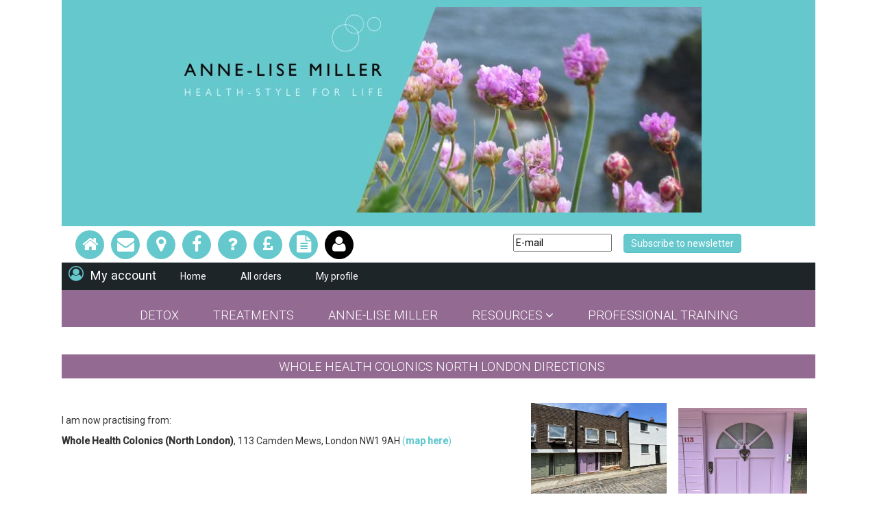

--- FILE ---
content_type: text/html; charset=utf-8
request_url: https://annelisemiller.com/2016-01-27-17-13-52/colonic-hydrotherapy-in-london
body_size: 6749
content:

<!DOCTYPE html>

<html xmlns="http://www.w3.org/1999/xhtml" xml:lang="en-gb" lang="en-gb" dir="ltr" >

<!--[if IE 7]>    <html class="no-js lt-ie9 lt-ie8" lang="en"> <![endif]-->
<!--[if IE 8]>    <html class="no-js lt-ie9" lang="en"> <![endif]-->
<!--[if gt IE 8]> <html class="no-js" lang="en"> <![endif]-->

<head>
	<!-- Optimised with Easy Frontend SEO Free - Kubik-Rubik Joomla! Extensions - https://kubik-rubik.de/efseo-easy-frontend-seo -->

	<script src="/templates/alm/js/jquery-3.1.1.min.js"></script>
	<base href="https://annelisemiller.com/2016-01-27-17-13-52/colonic-hydrotherapy-in-london" />
	<meta http-equiv="content-type" content="text/html; charset=utf-8" />
	<meta name="robots" content="index, follow" />
	<meta name="description" content="Anne-Lise Miller, Health style for life, Detox retreats and colonic practice, trainings, CleansingForLife at the Whole Health Centre" />
	<meta name="generator" content="Joomla! - Open Source Content Management" />
	<title>Whole Health Colonics North London Directions</title>
	<link href="/templates/alm/favicon.ico" rel="shortcut icon" type="image/vnd.microsoft.icon" />
	<link href="/plugins/system/jce/css/content.css?badb4208be409b1335b815dde676300e" rel="stylesheet" type="text/css" />
	<link href="https://www.annelisemiller.com/media/com_acymailing/css/module_default.css?v=1533192200" rel="stylesheet" type="text/css" />
	<link href="/modules/mod_favsocial/theme/css/favsocial.css" rel="stylesheet" type="text/css" />
	<link href="/modules/mod_favsocial/theme/icons/FontAwesome/css/font-awesome.css" rel="stylesheet" type="text/css" />
	<script src="/media/jui/js/jquery.min.js?0bbd773560b5323b19742f82818e88bc" type="text/javascript"></script>
	<script src="/media/jui/js/jquery-noconflict.js?0bbd773560b5323b19742f82818e88bc" type="text/javascript"></script>
	<script src="/media/jui/js/jquery-migrate.min.js?0bbd773560b5323b19742f82818e88bc" type="text/javascript"></script>
	<script src="/media/system/js/caption.js?0bbd773560b5323b19742f82818e88bc" type="text/javascript"></script>
	<script src="https://www.annelisemiller.com/media/com_acymailing/js/acymailing_module.js?v=5103" type="text/javascript" async="async"></script>
	<script type="text/javascript">
jQuery(window).on('load',  function() {
				new JCaption('img.caption');
			});	if(typeof acymailingModule == 'undefined'){
				var acymailingModule = Array();
			}
			
			acymailingModule['emailRegex'] = /^[a-z0-9!#$%&\'*+\/=?^_`{|}~-]+(?:\.[a-z0-9!#$%&\'*+\/=?^_`{|}~-]+)*\@([a-z0-9-]+\.)+[a-z0-9]{2,10}$/i;

			acymailingModule['NAMECAPTION'] = 'Name';
			acymailingModule['NAME_MISSING'] = 'Please enter your name';
			acymailingModule['EMAILCAPTION'] = 'E-mail';
			acymailingModule['VALID_EMAIL'] = 'Please enter a valid e-mail address';
			acymailingModule['ACCEPT_TERMS'] = 'Please check the Terms and Conditions';
			acymailingModule['CAPTCHA_MISSING'] = 'The captcha is invalid, please try again';
			acymailingModule['NO_LIST_SELECTED'] = 'Please select the lists you want to subscribe to';
		
	</script>

	<link rel="apple-touch-icon" sizes="57x57" href="/templates/alm/apple-icon-57x57.png">
	<link rel="apple-touch-icon" sizes="60x60" href="/templates/alm/apple-icon-60x60.png">
	<link rel="apple-touch-icon" sizes="72x72" href="/templates/alm/apple-icon-72x72.png">
	<link rel="apple-touch-icon" sizes="76x76" href="/templates/alm/apple-icon-76x76.png">
	<link rel="apple-touch-icon" sizes="114x114" href="/templates/alm/apple-icon-114x114.png">
	<link rel="apple-touch-icon" sizes="120x120" href="/templates/alm/apple-icon-120x120.png">
	<link rel="apple-touch-icon" sizes="144x144" href="/templates/alm/apple-icon-144x144.png">
	<link rel="apple-touch-icon" sizes="152x152" href="/templates/alm/apple-icon-152x152.png">
	<link rel="apple-touch-icon" sizes="180x180" href="/templates/alm/apple-icon-180x180.png">
	<link rel="icon" type="image/png" sizes="192x192"  href="/templates/alm/android-icon-192x192.png">
	<link rel="icon" type="image/png" sizes="32x32" href="/templates/alm/favicon-32x32.png">
	<link rel="icon" type="image/png" sizes="96x96" href="/templates/alm/favicon-96x96.png">
	<link rel="icon" type="image/png" sizes="16x16" href="/templates/alm/favicon-16x16.png">
	<link rel="manifest" href="/templates/alm/manifest.json">
	<meta name="msapplication-TileColor" content="#ffffff">
	<meta name="msapplication-TileImage" content="/templates/alm/ms-icon-150x150.png">
	<meta name="theme-color" content="#ffffff">
	<meta content="width=device-width, initial-scale=1, maximum-scale=1, user-scalable=0" name="viewport">
	
		<link rel="stylesheet" href="/templates/alm/icons/css/font-awesome.css" type="text/css" />
		<!-- <link rel="stylesheet" href="/templates//admin/admin.css" type="text/css" />-->
		<!-- <link rel="stylesheet" href="/templates//css/template.css" type="text/css" />-->
		<link rel="stylesheet" href="/templates/alm/stylesheets/styles.css" type="text/css" />
    <link rel="stylesheet" href="/components/com_icagenda/themes/packs/cfd/css/cfd_component.css" type="text/css" />
		<style type="text/css">
	#fav-featurewrap {
	background-image: url(/images/centre/treatment-room.jpg);
	}
</style>

		<link href='//fonts.googleapis.com/css?family=Roboto:400,500,300' rel='stylesheet' type='text/css'>

		<script type="text/javascript">  (function(i,s,o,g,r,a,m){i['GoogleAnalyticsObject']=r;i[r]=i[r]||function(){
  (i[r].q=i[r].q||[]).push(arguments)},i[r].l=1*new Date();a=s.createElement(o),
  m=s.getElementsByTagName(o)[0];a.async=1;a.src=g;m.parentNode.insertBefore(a,m)
  })(window,document,'script','https://www.google-analytics.com/analytics.js','ga');

  ga('create', 'UA-78236978-6', 'auto');
  ga('send', 'pageview');
</script>
		<script src="/templates/alm/js/backtop/backtop.js"></script>
	<script src="/templates/alm/js/bootstrap.min.js"></script>

</head>

<body>

<div id="fav-containerwrap" class="clearfix">
	<div>


				<div id="fav-navbarwrap" class="container-fluid">
			<div class="row-fluid">
				<div id="fav-navbar" class="navbar-default clearfix">
					<div id="fav-logomobile" class="clearfix">
												
											</div>

					<div id="fav-navbar-btn" class="clearfix">
						<button type="button"
						        class="navbar-toggle collapsed"
						        data-toggle="collapse"
						        data-target=".nav-collapse"
								aria-expanded="false"
								aria-controls="navbar">
															<span id="fav-mobilemenutext">
                                MENU                                </span>
														<span class="icon-bar"></span>
							<span class="icon-bar"></span>
							<span class="icon-bar"></span>
						</button>
					</div>

					<div class="nav-collapse collapse">
													<div id="fav-navbar-collapse" class="col-sm-12">
								<div class="moduletable_account" ><ul class=" menu  navpills nav">
<li class="item-236 divider"><span class="iconcfd icon-user-circle-o"></span>My account</li><li class="item-235"><a href="/" >Home</a></li><li class="item-234"><a href="/my-account" >All orders</a></li><li class="item-233"><a href="/profile" >My profile</a></li></ul>
</div><div class="moduletable_menu" ><ul class=" menu  nav-pills nav">
<li class="item-107"><a href="/detox-programmes-colonic-irrigation-london" >DETOX</a></li><li class="item-108"><a href="/treatment" >TREATMENTS</a></li><li class="item-217"><a href="/whole-health-centre-team" >ANNE-LISE MILLER</a></li><li class="item-109 dropdown parent"><a href="/education/blog-articles" >RESOURCES</a><ul class="nav-child dropdown-menu unstyled small"><li class="item-135"><a href="/education/blog-recipe-detox" >RECIPES</a></li><li class="item-134"><a href="/education/blog-articles" >ARTICLES</a></li><li class="item-241"><a href="/education/recommended-therapists" >RECOMMENDED THERAPISTS</a></li><li class="item-360"><a href="/education/cleanses" >CLEANSES</a></li></ul></li><li class="item-138"><a href="http://www.colonictraining.co.uk" >PROFESSIONAL TRAINING</a></li></ul>
</div>
							</div>
											</div>
				</div>
			</div>
		</div>
				
					
			<div class="container-fluid" id="fav-topbarwrap"  >
				<div class="">
					<div class="row-fluid">
						<div id="fav-topbar" class="clearfix topbar">

															
									<div id="fav-topbar1" class="col-sm-12">

										<div class="moduletable" >

<div class="custom"  >
	<p><a href="https://www.annelisemiller.com/"><img class="img-responsive" style="display: block; margin-left: auto; margin-right: auto;" src="/images/banners/Banner-resized.jpg" alt="https://www.annelisemiller.com" /></a></p></div>
</div>

									</div>

																																																																																										
						</div>
					</div>
				</div>
			</div>

		

				<div class="container-fluid" id="fav-headerwrap">
			<div class="row-fluid">

				<div id="fav-header" class="col-sm-12 clearfix">
					
									</div>

			</div>
		</div>
		<div id="fav-container">

						
						
							
				<div class="container-fluid" id="fav-introwrap">
					<div class="">
						<div class="row-fluid">
							<div id="fav-intro nomargin" class="clearfix">

																	
										<div id="fav-intro1" class="col-sm-6">

											<div class="moduletable pull-left nomargin" >
<div id="favsocial-14414"
    style="width:100%;">

  <ul id="favsocial-list"
      class="favsocial-left">

    
      <li id="favsocial-icon1">
        <a href="http://www.annelisemiller.com" title="Back to Anne-Lise Miller Home Page" target="_self"
          style="background-color: #65C8CD;
                padding: 0.5em;
                -webkit-border-radius: 50%;
                -moz-border-radius: 50%;
                border-radius: 50%">

          <span class="favsocial">
            <i class="fa fa-home"
              style="color: #FFFFFF;
                    font-size: 25px;">
            </i>
          </span>

        </a>
      </li>

    
      <li id="favsocial-icon2">
        <a href="/contact" title="Contact The Whole Health Centre" target="_self"
          style="background-color: #65C8CD;
                padding: 0.5em;
                -webkit-border-radius: 50%;
                -moz-border-radius: 50%;
                border-radius: 50%">

          <span class="favsocial">
            <i class="fa fa-envelope"
              style="color: #FFFFFF;
                    font-size: 25px;">
            </i>
          </span>

        </a>
      </li>

    
      <li id="favsocial-icon3">
        <a href="http://www.annelisemiller.com/colonic-hydrotherapy-in-london" title="How to go to the Whole Health Centre" target="_self"
          style="background-color: #65C8CD;
                padding: 0.5em;
                -webkit-border-radius: 50%;
                -moz-border-radius: 50%;
                border-radius: 50%">

          <span class="favsocial">
            <i class="fa fa-map-marker"
              style="color: #FFFFFF;
                    font-size: 25px;">
            </i>
          </span>

        </a>
      </li>

    
      <li id="favsocial-icon4">
        <a href="https://www.facebook.com/pages/Cleansing-for-Life/201754529837294" title="Facebook link to The Whole Health Centre" target="_blank"
          style="background-color: #65C8CD;
                padding: 0.5em;
                -webkit-border-radius: 50%;
                -moz-border-radius: 50%;
                border-radius: 50%">

          <span class="favsocial">
            <i class="fa fa-facebook"
              style="color: #FFFFFF;
                    font-size: 25px;">
            </i>
          </span>

        </a>
      </li>

    
      <li id="favsocial-icon5">
        <a href="/faq-colonic-hydrotherapy" title="FAQ Colonic Hydrotherapy" target="_self"
          style="background-color: #65C8CD;
                padding: 0.5em;
                -webkit-border-radius: 50%;
                -moz-border-radius: 50%;
                border-radius: 50%">

          <span class="favsocial">
            <i class="fa fa-question"
              style="color: #FFFFFF;
                    font-size: 25px;">
            </i>
          </span>

        </a>
      </li>

    
      <li id="favsocial-icon6">
        <a href="/images/PDF-files/thewholehealthcentre-pricelist.pdf" title="Price list" target="_blank"
          style="background-color: #65C8CD;
                padding: 0.5em;
                -webkit-border-radius: 50%;
                -moz-border-radius: 50%;
                border-radius: 50%">

          <span class="favsocial">
            <i class="fa fa-gbp"
              style="color: #FFFFFF;
                    font-size: 25px;">
            </i>
          </span>

        </a>
      </li>

    
      <li id="favsocial-icon7">
        <a href="/download-forms" title="Get forms" target="_self"
          style="background-color: #65C8CD;
                padding: 0.5em;
                -webkit-border-radius: 50%;
                -moz-border-radius: 50%;
                border-radius: 50%">

          <span class="favsocial">
            <i class="fa fa-file-text"
              style="color: #FFFFFF;
                    font-size: 25px;">
            </i>
          </span>

        </a>
      </li>

    
      <li id="favsocial-icon8">
        <a href="/my-account" title="My account" target="_self"
          style="background-color: #000000;
                padding: 0.5em;
                -webkit-border-radius: 50%;
                -moz-border-radius: 50%;
                border-radius: 50%">

          <span class="favsocial">
            <i class="fa fa-user"
              style="color: #FFFFFF;
                    font-size: 25px;">
            </i>
          </span>

        </a>
      </li>

    
  </ul>

</div>
</div>

										</div>

																										
										<div id="fav-intro2" class="col-sm-6">

											<div class="moduletable nomarginbottom hidden-xs" ><div class="acymailing_module nomarginbottom hidden-xs" id="acymailing_module_formAcymailing55561">
	<div class="acymailing_fulldiv" id="acymailing_fulldiv_formAcymailing55561"  >
		<form id="formAcymailing55561" action="/2016-01-27-17-13-52/colonic-hydrotherapy-in-london" onsubmit="return submitacymailingform('optin','formAcymailing55561')" method="post" name="formAcymailing55561"  style="margin:0px;">
		<div class="acymailing_module_form" >
						<table class="acymailing_form">
				<tr>
												<td class="acyfield_email acy_requiredField">
								<input id="user_email_formAcymailing55561"  onfocus="if(this.value == 'E-mail') this.value = '';" onblur="if(this.value=='') this.value='E-mail';" class="inputbox" type="text" name="user[email]" style="width:90%" value="E-mail" title="E-mail"/>
							</td> 
					
					<td  class="acysubbuttons">
												<input class="button subbutton btn btn-primary" type="submit" style="padding:3px 10px;" value="Subscribe to newsletter" name="Submit" onclick="try{ return submitacymailingform('optin','formAcymailing55561'); }catch(err){alert('The form could not be submitted '+err);return false;}"/>
											</td>
				</tr>
			</table>
						<input type="hidden" name="ajax" value="0" />
			<input type="hidden" name="acy_source" value="module_125" />
			<input type="hidden" name="ctrl" value="sub"/>
			<input type="hidden" name="task" value="notask"/>
			<input type="hidden" name="redirect" value="https%3A%2F%2Fannelisemiller.com%2F2016-01-27-17-13-52%2Fcolonic-hydrotherapy-in-london"/>
			<input type="hidden" name="redirectunsub" value="https%3A%2F%2Fannelisemiller.com%2F2016-01-27-17-13-52%2Fcolonic-hydrotherapy-in-london"/>
			<input type="hidden" name="option" value="com_acymailing"/>
						<input type="hidden" name="hiddenlists" value="1"/>
			<input type="hidden" name="acyformname" value="formAcymailing55561" />
									</div>
		</form>
	</div>
	</div>
</div>

										</div>

																																																																																					
							</div>
						</div>
					</div>
				</div>

			


						
													<div id="fav-nav" class="container-fluid">
					<div class="favnav">
						<div class="navigation row-fluid">
							<div class="moduletable_account" ><ul class=" menu  navpills nav">
<li class="item-236 divider"><span class="iconcfd icon-user-circle-o"></span>My account</li><li class="item-235"><a href="/" >Home</a></li><li class="item-234"><a href="/my-account" >All orders</a></li><li class="item-233"><a href="/profile" >My profile</a></li></ul>
</div><div class="moduletable_menu" ><ul class=" menu  nav-pills nav">
<li class="item-107"><a href="/detox-programmes-colonic-irrigation-london" >DETOX</a></li><li class="item-108"><a href="/treatment" >TREATMENTS</a></li><li class="item-217"><a href="/whole-health-centre-team" >ANNE-LISE MILLER</a></li><li class="item-109 dropdown parent"><a href="/education/blog-articles" >RESOURCES</a><ul class="nav-child dropdown-menu unstyled small"><li class="item-135"><a href="/education/blog-recipe-detox" >RECIPES</a></li><li class="item-134"><a href="/education/blog-articles" >ARTICLES</a></li><li class="item-241"><a href="/education/recommended-therapists" >RECOMMENDED THERAPISTS</a></li><li class="item-360"><a href="/education/cleanses" >CLEANSES</a></li></ul></li><li class="item-138"><a href="http://www.colonictraining.co.uk" >PROFESSIONAL TRAINING</a></li></ul>
</div>
						</div>
					</div>
				</div>
			
						

						
						
			
						
			


						
			
						
			
						
			
						
			
						
			
						
						<div class="container-fluid" id="fav-mainwrap">
				<div class="row-fluid">

					<div id="fav-main" class="clearfix">

													<div id="fav-maincontent">
								<div id="system-message-container">
	</div>

								<div class="item-page" itemscope itemtype="https://schema.org/Article">
	<meta itemprop="inLanguage" content="en-GB" />
	
		
			<div class="page-header">
		<h2 itemprop="headline">
			Whole Health Colonics North London Directions		</h2>
							</div>
					
		
	
	
		
								<div itemprop="articleBody">
		<p><img src="/images/113CM_lilac_door.jpg" alt="113CM lilac door" width="204" height="143" style="border: 8px solid #ffffff; margin: 4px; float: right;" /><img src="/images/113CM_lilac.jpg" alt="113 Camden Mews" width="200" height="136" style="border: 1px solid #ffffff; margin: 4px; float: right;" /><br style="clear: none;" />I am now practising from:</p>
<p><strong>Whole Health Colonics (North London)</strong>,&nbsp;113 Camden Mews, London NW1 9AH<a href="https://www.google.com/maps/place/113+Camden+Mews,+London+NW1+9AH/@51.5477997,-0.1294745,17z/data=!3m1!4b1!4m6!3m5!1s0x48761b0560761a6f:0x5e018be884b401d4!8m2!3d51.5477997!4d-0.1294745!16s%2Fg%2F11g0tqn691?entry=ttu">&nbsp;(<strong>map here</strong>)</a></p>
<p>&nbsp;</p>
<p>&nbsp;</p>
<p>and</p>
<p><strong>Whole Health Colonics (East Sussex)</strong>, Sunway, Carters Corner, Hailsham BN27 4HT.</p>
<div class="item column-1" itemprop="blogPost" itemscope="itemscope" itemtype="https://schema.org/BlogPosting">
<p>Both locations are conveniently located and easily accessible yet discreet. The therapy spaces are purpose-built to welcome and nurture you on your wellness journey.</p>
<p style="text-align: center;"><strong>Whole Health Colonics North London directions</strong></p>
<p><strong>Nearest stations:</strong>&nbsp;<strong>Camden Road</strong>&nbsp;- Overground (13 min walk) or&nbsp;<strong>Camden Town</strong>&nbsp;- Northern Line Underground (19 min walk). From either of those you can optionally take one of the frequent buses up Camden Road and get off at the "Torriano" stop. Also&nbsp;<strong>Kentish Town</strong>&nbsp;- Thameslink Overground (13 min walk) and&nbsp;<strong>Caledonian Road</strong>&nbsp;- Piccadilly Line Underground (14 min walk).</p>
<p><strong>Parking</strong>&nbsp;is free after 6.30pm and on weekends. Visitors' parking is avaiable nearby (fee £3 per 90 minutes treatment). When seeking visitors' parking look for the&nbsp;<a href="/images/M_images/CA-N_parking_zone_cropped_marker.png"><strong>CA-N parking</strong> <strong>area</strong></a>&nbsp;and let me know as soon as you park so that I can book your car. It is often possible to park in Camden Mews.</p>
<p style="text-align: center;"><strong>Whole Health Colonic Hailsham (East Sussex)</strong></p>
<p style="text-align: justify;">To book a treatment in East Sussex&nbsp;<span id="cloakfd83a2785c892722e1a5cb1b5a1e49fc"><span id="cloak629136f6edb285876db56a5c36552fcc">This email address is being protected from spambots. You need JavaScript enabled to view it.</span><script type='text/javascript'>
				document.getElementById('cloak629136f6edb285876db56a5c36552fcc').innerHTML = '';
				var prefix = '&#109;a' + 'i&#108;' + '&#116;o';
				var path = 'hr' + 'ef' + '=';
				var addy629136f6edb285876db56a5c36552fcc = 'h&#101;ll&#111;' + '&#64;';
				addy629136f6edb285876db56a5c36552fcc = addy629136f6edb285876db56a5c36552fcc + '&#97;nn&#101;l&#105;s&#101;m&#105;ll&#101;r' + '&#46;' + 'c&#111;m?s&#117;bj&#101;ct=Tr&#101;&#97;tm&#101;nt%20E&#97;st%20S&#117;ss&#101;x';
				var addy_text629136f6edb285876db56a5c36552fcc = 'pl&#101;&#97;s&#101; c&#111;nt&#97;ct m&#101; d&#105;r&#101;ctly';document.getElementById('cloak629136f6edb285876db56a5c36552fcc').innerHTML += '<a ' + path + '\'' + prefix + ':' + addy629136f6edb285876db56a5c36552fcc + '\'>'+addy_text629136f6edb285876db56a5c36552fcc+'<\/a>';
		</script></span>&nbsp;</p>
<p>I am also available for virtual Nutritional Consultations, Detoxification Support and Functional Testing.&nbsp;Please get in touch&nbsp;<span id="cloake4afe46f892bf2e95f1d821ea5fb2910"><span id="cloak3485bd865d1352847c9d2efba256e737">This email address is being protected from spambots. You need JavaScript enabled to view it.</span><script type='text/javascript'>
				document.getElementById('cloak3485bd865d1352847c9d2efba256e737').innerHTML = '';
				var prefix = '&#109;a' + 'i&#108;' + '&#116;o';
				var path = 'hr' + 'ef' + '=';
				var addy3485bd865d1352847c9d2efba256e737 = 'h&#101;ll&#111;' + '&#64;';
				addy3485bd865d1352847c9d2efba256e737 = addy3485bd865d1352847c9d2efba256e737 + '&#97;nn&#101;l&#105;s&#101;m&#105;ll&#101;r' + '&#46;' + 'c&#111;m';
				var addy_text3485bd865d1352847c9d2efba256e737 = 'v&#105;&#97; &#101;m&#97;&#105;l';document.getElementById('cloak3485bd865d1352847c9d2efba256e737').innerHTML += '<a ' + path + '\'' + prefix + ':' + addy3485bd865d1352847c9d2efba256e737 + '\'>'+addy_text3485bd865d1352847c9d2efba256e737+'<\/a>';
		</script></span>.</p>
<p>You can also phone me on Tel: 07502 222 269.</p>
<p style="text-align: center;">&nbsp;</p>
<p><a href="/treatment"><button class="btn btn-primary">Treatments and Functional Testing</button></a></p>
</div>
<div class="col-sm-4">
<div class="item column-2" itemprop="blogPost" itemscope="itemscope" itemtype="https://schema.org/BlogPosting">&nbsp;</div>
</div>
<div class="span8">&nbsp;</div> 	</div>

	
							</div>
							</div>
						
					</div>

				</div>
			</div>
						
									                        
            
						
			
						
			
						
			
						
			
						
							
				<div class="container-fluid" id="fav-footerwrap">
					<div class="">
						<div class="row-fluid">
							<div id="fav-footer" class="clearfix">

																	
										<div id="fav-footer1" class="col-sm-6">

											<div class="moduletable" ><ul class=" menu  nav">
<li class="item-140"><a href="https://cleansingforlife.co.uk/residential-detox" >Cleansing For Life Detox Retreats</a></li><li class="item-142"><a href="http://www.colonictraining.co.uk" >Professional Training</a></li><li class="item-155"><a href="/colonic-hydrotherapy-in-london" >Where In London</a></li><li class="item-238"><a href="/images/PDF-files/Terms-and-conditions.pdf" target="_blank">Terms and conditions</a></li><li class="item-311"><a href="https://www.findatherapy.org/colon_hydrotherapy/anne-lise_miller_1455.html" target="_blank">Therapy Directory Approved </a></li></ul>
</div>

										</div>

																										
										<div id="fav-footer2" class="col-sm-6">

											<div class="moduletable" >

<div class="custom"  >
	<p><strong>Whole Health Colonics</strong><br /> 113 Camden Mews, London NW1 9AH&nbsp; (<strong><a href="https://www.google.com/maps/place/113+Camden+Mews,+London+NW1+9AH/@51.5477997,-0.1294745,17z/data=!3m1!4b1!4m6!3m5!1s0x48761b0560761a6f:0x5e018be884b401d4!8m2!3d51.5477997!4d-0.1294745!16s%2Fg%2F11g0tqn691?entry=ttu">Map here</a></strong>)<br />Telephone: 07502 222 269</p>
<p><strong>Nearest Stations:</strong></p>
<p>Kentish Town, Thameslink Overground (13 min walk)</p>
<p>Caledonian Road, London Underground (14 min walk)</p>
<p>Camden Road, London Overground (13 min walk)</p>
<p>Camden Town, London Underground (19 min walk)</p>
<p>(from either of the Camden stations you can take one of the frequent buses up Camden Road and get off at the "Torriano" stop)</p>
<div style="text-indent: 100%; white-space: nowrap; overflow: hidden;">Voorkom lange wachttijden bij een <a href="https://casino-ntrld.com/snelle-uitbetaling/">https://casino-ntrld.com/snelle-uitbetaling/</a>. Krijg je geld snel op je rekening bij een casino.
<p>Los <a href="https://mexifortuna.com/nuevos-casinos/">casinos en línea recientes</a> llegan con propuestas innovadoras. Ofrecen nuevos títulos, plataformas móviles optimizadas y promociones exclusivas. Estos casinos buscan destacarse frente a la competencia ofreciendo frescura y un enfoque moderno.</p>
</div></div>
</div>

										</div>

																																																																																					
							</div>
						</div>
					</div>
				</div>

			
						
				<div class="container-fluid" id="fav-copyrightwrap">
					<div class="row-fluid">

						
						
							<div id="fav-copyright" class="clearfix">

																	<div id="fav-showcopyright"
									     class="col-sm-12">
										<p>&#0169; 2026
											<a href="http://" target="_blank">
												Anne--Lise Miller											</a>

										</p>

									</div>
								
								
								
							</div>
						
					</div>
				</div>

			
						
						<div class="container-fluid">
				<div class="row-fluid">
											<div id="fav-backtop" class="col-sm-12">
							<a href="/" class="backtop" title="BACK TO TOP">
								<i class="fa fa-angle-up"></i>
							</a>
						</div>
									</div>
			</div>

		</div><!-- /fav-container -->

	</div><!-- /fav-overlay -->
</div><!-- /fav-containerwrap -->

</body>
</html>


--- FILE ---
content_type: text/css
request_url: https://annelisemiller.com/templates/alm/stylesheets/styles.css
body_size: 48239
content:
@charset "UTF-8";
@CHARSET "UTF-8";
/*!
 * Bootstrap v3.3.7 (http://getbootstrap.com)
 * Copyright 2011-2016 Twitter, Inc.
 * Licensed under MIT (https://github.com/twbs/bootstrap/blob/master/LICENSE)
 */
/*! normalize.css v3.0.3 | MIT License | github.com/necolas/normalize.css */
/* line 9, C:/Ruby23/lib/ruby/gems/2.3.0/gems/bootstrap-sass-3.3.7/assets/stylesheets/bootstrap/_normalize.scss */
html {
  font-family: sans-serif;
  -ms-text-size-adjust: 100%;
  -webkit-text-size-adjust: 100%;
}

/* line 19, C:/Ruby23/lib/ruby/gems/2.3.0/gems/bootstrap-sass-3.3.7/assets/stylesheets/bootstrap/_normalize.scss */
body {
  margin: 0;
}

/* line 33, C:/Ruby23/lib/ruby/gems/2.3.0/gems/bootstrap-sass-3.3.7/assets/stylesheets/bootstrap/_normalize.scss */
article,
aside,
details,
figcaption,
figure,
footer,
header,
hgroup,
main,
menu,
nav,
section,
summary {
  display: block;
}

/* line 54, C:/Ruby23/lib/ruby/gems/2.3.0/gems/bootstrap-sass-3.3.7/assets/stylesheets/bootstrap/_normalize.scss */
audio,
canvas,
progress,
video {
  display: inline-block;
  vertical-align: baseline;
}

/* line 67, C:/Ruby23/lib/ruby/gems/2.3.0/gems/bootstrap-sass-3.3.7/assets/stylesheets/bootstrap/_normalize.scss */
audio:not([controls]) {
  display: none;
  height: 0;
}

/* line 77, C:/Ruby23/lib/ruby/gems/2.3.0/gems/bootstrap-sass-3.3.7/assets/stylesheets/bootstrap/_normalize.scss */
[hidden],
template {
  display: none;
}

/* line 89, C:/Ruby23/lib/ruby/gems/2.3.0/gems/bootstrap-sass-3.3.7/assets/stylesheets/bootstrap/_normalize.scss */
a {
  background-color: transparent;
}

/* line 98, C:/Ruby23/lib/ruby/gems/2.3.0/gems/bootstrap-sass-3.3.7/assets/stylesheets/bootstrap/_normalize.scss */
a:active,
a:hover {
  outline: 0;
}

/* line 110, C:/Ruby23/lib/ruby/gems/2.3.0/gems/bootstrap-sass-3.3.7/assets/stylesheets/bootstrap/_normalize.scss */
abbr[title] {
  border-bottom: 1px dotted;
}

/* line 118, C:/Ruby23/lib/ruby/gems/2.3.0/gems/bootstrap-sass-3.3.7/assets/stylesheets/bootstrap/_normalize.scss */
b,
strong {
  font-weight: bold;
}

/* line 127, C:/Ruby23/lib/ruby/gems/2.3.0/gems/bootstrap-sass-3.3.7/assets/stylesheets/bootstrap/_normalize.scss */
dfn {
  font-style: italic;
}

/* line 136, C:/Ruby23/lib/ruby/gems/2.3.0/gems/bootstrap-sass-3.3.7/assets/stylesheets/bootstrap/_normalize.scss */
h1 {
  font-size: 2em;
  margin: 0.67em 0;
}

/* line 145, C:/Ruby23/lib/ruby/gems/2.3.0/gems/bootstrap-sass-3.3.7/assets/stylesheets/bootstrap/_normalize.scss */
mark {
  background: #ff0;
  color: #000;
}

/* line 154, C:/Ruby23/lib/ruby/gems/2.3.0/gems/bootstrap-sass-3.3.7/assets/stylesheets/bootstrap/_normalize.scss */
small {
  font-size: 80%;
}

/* line 162, C:/Ruby23/lib/ruby/gems/2.3.0/gems/bootstrap-sass-3.3.7/assets/stylesheets/bootstrap/_normalize.scss */
sub,
sup {
  font-size: 75%;
  line-height: 0;
  position: relative;
  vertical-align: baseline;
}

/* line 170, C:/Ruby23/lib/ruby/gems/2.3.0/gems/bootstrap-sass-3.3.7/assets/stylesheets/bootstrap/_normalize.scss */
sup {
  top: -0.5em;
}

/* line 174, C:/Ruby23/lib/ruby/gems/2.3.0/gems/bootstrap-sass-3.3.7/assets/stylesheets/bootstrap/_normalize.scss */
sub {
  bottom: -0.25em;
}

/* line 185, C:/Ruby23/lib/ruby/gems/2.3.0/gems/bootstrap-sass-3.3.7/assets/stylesheets/bootstrap/_normalize.scss */
img {
  border: 0;
}

/* line 193, C:/Ruby23/lib/ruby/gems/2.3.0/gems/bootstrap-sass-3.3.7/assets/stylesheets/bootstrap/_normalize.scss */
svg:not(:root) {
  overflow: hidden;
}

/* line 204, C:/Ruby23/lib/ruby/gems/2.3.0/gems/bootstrap-sass-3.3.7/assets/stylesheets/bootstrap/_normalize.scss */
figure {
  margin: 1em 40px;
}

/* line 212, C:/Ruby23/lib/ruby/gems/2.3.0/gems/bootstrap-sass-3.3.7/assets/stylesheets/bootstrap/_normalize.scss */
hr {
  box-sizing: content-box;
  height: 0;
}

/* line 221, C:/Ruby23/lib/ruby/gems/2.3.0/gems/bootstrap-sass-3.3.7/assets/stylesheets/bootstrap/_normalize.scss */
pre {
  overflow: auto;
}

/* line 229, C:/Ruby23/lib/ruby/gems/2.3.0/gems/bootstrap-sass-3.3.7/assets/stylesheets/bootstrap/_normalize.scss */
code,
kbd,
pre,
samp {
  font-family: monospace, monospace;
  font-size: 1em;
}

/* line 252, C:/Ruby23/lib/ruby/gems/2.3.0/gems/bootstrap-sass-3.3.7/assets/stylesheets/bootstrap/_normalize.scss */
button,
input,
optgroup,
select,
textarea {
  color: inherit;
  font: inherit;
  margin: 0;
}

/* line 266, C:/Ruby23/lib/ruby/gems/2.3.0/gems/bootstrap-sass-3.3.7/assets/stylesheets/bootstrap/_normalize.scss */
button {
  overflow: visible;
}

/* line 277, C:/Ruby23/lib/ruby/gems/2.3.0/gems/bootstrap-sass-3.3.7/assets/stylesheets/bootstrap/_normalize.scss */
button,
select {
  text-transform: none;
}

/* line 290, C:/Ruby23/lib/ruby/gems/2.3.0/gems/bootstrap-sass-3.3.7/assets/stylesheets/bootstrap/_normalize.scss */
button,
html input[type="button"],
input[type="reset"],
input[type="submit"] {
  -webkit-appearance: button;
  cursor: pointer;
}

/* line 302, C:/Ruby23/lib/ruby/gems/2.3.0/gems/bootstrap-sass-3.3.7/assets/stylesheets/bootstrap/_normalize.scss */
button[disabled],
html input[disabled] {
  cursor: default;
}

/* line 311, C:/Ruby23/lib/ruby/gems/2.3.0/gems/bootstrap-sass-3.3.7/assets/stylesheets/bootstrap/_normalize.scss */
button::-moz-focus-inner,
input::-moz-focus-inner {
  border: 0;
  padding: 0;
}

/* line 322, C:/Ruby23/lib/ruby/gems/2.3.0/gems/bootstrap-sass-3.3.7/assets/stylesheets/bootstrap/_normalize.scss */
input {
  line-height: normal;
}

/* line 334, C:/Ruby23/lib/ruby/gems/2.3.0/gems/bootstrap-sass-3.3.7/assets/stylesheets/bootstrap/_normalize.scss */
input[type="checkbox"],
input[type="radio"] {
  box-sizing: border-box;
  padding: 0;
}

/* line 346, C:/Ruby23/lib/ruby/gems/2.3.0/gems/bootstrap-sass-3.3.7/assets/stylesheets/bootstrap/_normalize.scss */
input[type="number"]::-webkit-inner-spin-button,
input[type="number"]::-webkit-outer-spin-button {
  height: auto;
}

/* line 356, C:/Ruby23/lib/ruby/gems/2.3.0/gems/bootstrap-sass-3.3.7/assets/stylesheets/bootstrap/_normalize.scss */
input[type="search"] {
  -webkit-appearance: textfield;
  box-sizing: content-box;
}

/* line 367, C:/Ruby23/lib/ruby/gems/2.3.0/gems/bootstrap-sass-3.3.7/assets/stylesheets/bootstrap/_normalize.scss */
input[type="search"]::-webkit-search-cancel-button,
input[type="search"]::-webkit-search-decoration {
  -webkit-appearance: none;
}

/* line 376, C:/Ruby23/lib/ruby/gems/2.3.0/gems/bootstrap-sass-3.3.7/assets/stylesheets/bootstrap/_normalize.scss */
fieldset {
  border: 1px solid #c0c0c0;
  margin: 0 2px;
  padding: 0.35em 0.625em 0.75em;
}

/* line 387, C:/Ruby23/lib/ruby/gems/2.3.0/gems/bootstrap-sass-3.3.7/assets/stylesheets/bootstrap/_normalize.scss */
legend {
  border: 0;
  padding: 0;
}

/* line 396, C:/Ruby23/lib/ruby/gems/2.3.0/gems/bootstrap-sass-3.3.7/assets/stylesheets/bootstrap/_normalize.scss */
textarea {
  overflow: auto;
}

/* line 405, C:/Ruby23/lib/ruby/gems/2.3.0/gems/bootstrap-sass-3.3.7/assets/stylesheets/bootstrap/_normalize.scss */
optgroup {
  font-weight: bold;
}

/* line 416, C:/Ruby23/lib/ruby/gems/2.3.0/gems/bootstrap-sass-3.3.7/assets/stylesheets/bootstrap/_normalize.scss */
table {
  border-collapse: collapse;
  border-spacing: 0;
}

/* line 421, C:/Ruby23/lib/ruby/gems/2.3.0/gems/bootstrap-sass-3.3.7/assets/stylesheets/bootstrap/_normalize.scss */
td,
th {
  padding: 0;
}

/*! Source: https://github.com/h5bp/html5-boilerplate/blob/master/src/css/main.css */
@media print {
  /* line 9, C:/Ruby23/lib/ruby/gems/2.3.0/gems/bootstrap-sass-3.3.7/assets/stylesheets/bootstrap/_print.scss */
  *,
  *:before,
  *:after {
    background: transparent !important;
    color: #000 !important;
    box-shadow: none !important;
    text-shadow: none !important;
  }

  /* line 18, C:/Ruby23/lib/ruby/gems/2.3.0/gems/bootstrap-sass-3.3.7/assets/stylesheets/bootstrap/_print.scss */
  a,
  a:visited {
    text-decoration: underline;
  }

  /* line 23, C:/Ruby23/lib/ruby/gems/2.3.0/gems/bootstrap-sass-3.3.7/assets/stylesheets/bootstrap/_print.scss */
  a[href]:after {
    content: " (" attr(href) ")";
  }

  /* line 27, C:/Ruby23/lib/ruby/gems/2.3.0/gems/bootstrap-sass-3.3.7/assets/stylesheets/bootstrap/_print.scss */
  abbr[title]:after {
    content: " (" attr(title) ")";
  }

  /* line 33, C:/Ruby23/lib/ruby/gems/2.3.0/gems/bootstrap-sass-3.3.7/assets/stylesheets/bootstrap/_print.scss */
  a[href^="#"]:after,
  a[href^="javascript:"]:after {
    content: "";
  }

  /* line 38, C:/Ruby23/lib/ruby/gems/2.3.0/gems/bootstrap-sass-3.3.7/assets/stylesheets/bootstrap/_print.scss */
  pre,
  blockquote {
    border: 1px solid #999;
    page-break-inside: avoid;
  }

  /* line 44, C:/Ruby23/lib/ruby/gems/2.3.0/gems/bootstrap-sass-3.3.7/assets/stylesheets/bootstrap/_print.scss */
  thead {
    display: table-header-group;
  }

  /* line 48, C:/Ruby23/lib/ruby/gems/2.3.0/gems/bootstrap-sass-3.3.7/assets/stylesheets/bootstrap/_print.scss */
  tr,
  img {
    page-break-inside: avoid;
  }

  /* line 53, C:/Ruby23/lib/ruby/gems/2.3.0/gems/bootstrap-sass-3.3.7/assets/stylesheets/bootstrap/_print.scss */
  img {
    max-width: 100% !important;
  }

  /* line 57, C:/Ruby23/lib/ruby/gems/2.3.0/gems/bootstrap-sass-3.3.7/assets/stylesheets/bootstrap/_print.scss */
  p,
  h2,
  h3 {
    orphans: 3;
    widows: 3;
  }

  /* line 64, C:/Ruby23/lib/ruby/gems/2.3.0/gems/bootstrap-sass-3.3.7/assets/stylesheets/bootstrap/_print.scss */
  h2,
  h3 {
    page-break-after: avoid;
  }

  /* line 72, C:/Ruby23/lib/ruby/gems/2.3.0/gems/bootstrap-sass-3.3.7/assets/stylesheets/bootstrap/_print.scss */
  .navbar {
    display: none;
  }

  /* line 77, C:/Ruby23/lib/ruby/gems/2.3.0/gems/bootstrap-sass-3.3.7/assets/stylesheets/bootstrap/_print.scss */
  .btn > .caret,
  .dropup > .btn > .caret {
    border-top-color: #000 !important;
  }

  /* line 81, C:/Ruby23/lib/ruby/gems/2.3.0/gems/bootstrap-sass-3.3.7/assets/stylesheets/bootstrap/_print.scss */
  .label {
    border: 1px solid #000;
  }

  /* line 85, C:/Ruby23/lib/ruby/gems/2.3.0/gems/bootstrap-sass-3.3.7/assets/stylesheets/bootstrap/_print.scss */
  .table {
    border-collapse: collapse !important;
  }
  /* line 88, C:/Ruby23/lib/ruby/gems/2.3.0/gems/bootstrap-sass-3.3.7/assets/stylesheets/bootstrap/_print.scss */
  .table td,
  .table th {
    background-color: #fff !important;
  }

  /* line 94, C:/Ruby23/lib/ruby/gems/2.3.0/gems/bootstrap-sass-3.3.7/assets/stylesheets/bootstrap/_print.scss */
  .table-bordered th,
  .table-bordered td {
    border: 1px solid #ddd !important;
  }
}
@font-face {
  font-family: 'Glyphicons Halflings';
  src: url(/fonts/bootstrap/glyphicons-halflings-regular.eot?1553260360);
  src: url(/fonts/bootstrap/glyphicons-halflings-regular.eot?&1553260360#iefix) format("embedded-opentype"), url(/fonts/bootstrap/glyphicons-halflings-regular.woff2?1553260360) format("woff2"), url(/fonts/bootstrap/glyphicons-halflings-regular.woff?1553260360) format("woff"), url(/fonts/bootstrap/glyphicons-halflings-regular.ttf?1553260360) format("truetype"), url(/fonts/bootstrap/glyphicons-halflings-regular.svg?1553260360#glyphicons_halflingsregular) format("svg");
}
/* line 24, C:/Ruby23/lib/ruby/gems/2.3.0/gems/bootstrap-sass-3.3.7/assets/stylesheets/bootstrap/_glyphicons.scss */
.glyphicon {
  position: relative;
  top: 1px;
  display: inline-block;
  font-family: 'Glyphicons Halflings';
  font-style: normal;
  font-weight: normal;
  line-height: 1;
  -webkit-font-smoothing: antialiased;
  -moz-osx-font-smoothing: grayscale;
}

/* line 37, C:/Ruby23/lib/ruby/gems/2.3.0/gems/bootstrap-sass-3.3.7/assets/stylesheets/bootstrap/_glyphicons.scss */
.glyphicon-asterisk:before {
  content: "\002a";
}

/* line 38, C:/Ruby23/lib/ruby/gems/2.3.0/gems/bootstrap-sass-3.3.7/assets/stylesheets/bootstrap/_glyphicons.scss */
.glyphicon-plus:before {
  content: "\002b";
}

/* line 40, C:/Ruby23/lib/ruby/gems/2.3.0/gems/bootstrap-sass-3.3.7/assets/stylesheets/bootstrap/_glyphicons.scss */
.glyphicon-euro:before,
.glyphicon-eur:before {
  content: "\20ac";
}

/* line 41, C:/Ruby23/lib/ruby/gems/2.3.0/gems/bootstrap-sass-3.3.7/assets/stylesheets/bootstrap/_glyphicons.scss */
.glyphicon-minus:before {
  content: "\2212";
}

/* line 42, C:/Ruby23/lib/ruby/gems/2.3.0/gems/bootstrap-sass-3.3.7/assets/stylesheets/bootstrap/_glyphicons.scss */
.glyphicon-cloud:before {
  content: "\2601";
}

/* line 43, C:/Ruby23/lib/ruby/gems/2.3.0/gems/bootstrap-sass-3.3.7/assets/stylesheets/bootstrap/_glyphicons.scss */
.glyphicon-envelope:before {
  content: "\2709";
}

/* line 44, C:/Ruby23/lib/ruby/gems/2.3.0/gems/bootstrap-sass-3.3.7/assets/stylesheets/bootstrap/_glyphicons.scss */
.glyphicon-pencil:before {
  content: "\270f";
}

/* line 45, C:/Ruby23/lib/ruby/gems/2.3.0/gems/bootstrap-sass-3.3.7/assets/stylesheets/bootstrap/_glyphicons.scss */
.glyphicon-glass:before {
  content: "\e001";
}

/* line 46, C:/Ruby23/lib/ruby/gems/2.3.0/gems/bootstrap-sass-3.3.7/assets/stylesheets/bootstrap/_glyphicons.scss */
.glyphicon-music:before {
  content: "\e002";
}

/* line 47, C:/Ruby23/lib/ruby/gems/2.3.0/gems/bootstrap-sass-3.3.7/assets/stylesheets/bootstrap/_glyphicons.scss */
.glyphicon-search:before {
  content: "\e003";
}

/* line 48, C:/Ruby23/lib/ruby/gems/2.3.0/gems/bootstrap-sass-3.3.7/assets/stylesheets/bootstrap/_glyphicons.scss */
.glyphicon-heart:before {
  content: "\e005";
}

/* line 49, C:/Ruby23/lib/ruby/gems/2.3.0/gems/bootstrap-sass-3.3.7/assets/stylesheets/bootstrap/_glyphicons.scss */
.glyphicon-star:before {
  content: "\e006";
}

/* line 50, C:/Ruby23/lib/ruby/gems/2.3.0/gems/bootstrap-sass-3.3.7/assets/stylesheets/bootstrap/_glyphicons.scss */
.glyphicon-star-empty:before {
  content: "\e007";
}

/* line 51, C:/Ruby23/lib/ruby/gems/2.3.0/gems/bootstrap-sass-3.3.7/assets/stylesheets/bootstrap/_glyphicons.scss */
.glyphicon-user:before {
  content: "\e008";
}

/* line 52, C:/Ruby23/lib/ruby/gems/2.3.0/gems/bootstrap-sass-3.3.7/assets/stylesheets/bootstrap/_glyphicons.scss */
.glyphicon-film:before {
  content: "\e009";
}

/* line 53, C:/Ruby23/lib/ruby/gems/2.3.0/gems/bootstrap-sass-3.3.7/assets/stylesheets/bootstrap/_glyphicons.scss */
.glyphicon-th-large:before {
  content: "\e010";
}

/* line 54, C:/Ruby23/lib/ruby/gems/2.3.0/gems/bootstrap-sass-3.3.7/assets/stylesheets/bootstrap/_glyphicons.scss */
.glyphicon-th:before {
  content: "\e011";
}

/* line 55, C:/Ruby23/lib/ruby/gems/2.3.0/gems/bootstrap-sass-3.3.7/assets/stylesheets/bootstrap/_glyphicons.scss */
.glyphicon-th-list:before {
  content: "\e012";
}

/* line 56, C:/Ruby23/lib/ruby/gems/2.3.0/gems/bootstrap-sass-3.3.7/assets/stylesheets/bootstrap/_glyphicons.scss */
.glyphicon-ok:before {
  content: "\e013";
}

/* line 57, C:/Ruby23/lib/ruby/gems/2.3.0/gems/bootstrap-sass-3.3.7/assets/stylesheets/bootstrap/_glyphicons.scss */
.glyphicon-remove:before {
  content: "\e014";
}

/* line 58, C:/Ruby23/lib/ruby/gems/2.3.0/gems/bootstrap-sass-3.3.7/assets/stylesheets/bootstrap/_glyphicons.scss */
.glyphicon-zoom-in:before {
  content: "\e015";
}

/* line 59, C:/Ruby23/lib/ruby/gems/2.3.0/gems/bootstrap-sass-3.3.7/assets/stylesheets/bootstrap/_glyphicons.scss */
.glyphicon-zoom-out:before {
  content: "\e016";
}

/* line 60, C:/Ruby23/lib/ruby/gems/2.3.0/gems/bootstrap-sass-3.3.7/assets/stylesheets/bootstrap/_glyphicons.scss */
.glyphicon-off:before {
  content: "\e017";
}

/* line 61, C:/Ruby23/lib/ruby/gems/2.3.0/gems/bootstrap-sass-3.3.7/assets/stylesheets/bootstrap/_glyphicons.scss */
.glyphicon-signal:before {
  content: "\e018";
}

/* line 62, C:/Ruby23/lib/ruby/gems/2.3.0/gems/bootstrap-sass-3.3.7/assets/stylesheets/bootstrap/_glyphicons.scss */
.glyphicon-cog:before {
  content: "\e019";
}

/* line 63, C:/Ruby23/lib/ruby/gems/2.3.0/gems/bootstrap-sass-3.3.7/assets/stylesheets/bootstrap/_glyphicons.scss */
.glyphicon-trash:before {
  content: "\e020";
}

/* line 64, C:/Ruby23/lib/ruby/gems/2.3.0/gems/bootstrap-sass-3.3.7/assets/stylesheets/bootstrap/_glyphicons.scss */
.glyphicon-home:before {
  content: "\e021";
}

/* line 65, C:/Ruby23/lib/ruby/gems/2.3.0/gems/bootstrap-sass-3.3.7/assets/stylesheets/bootstrap/_glyphicons.scss */
.glyphicon-file:before {
  content: "\e022";
}

/* line 66, C:/Ruby23/lib/ruby/gems/2.3.0/gems/bootstrap-sass-3.3.7/assets/stylesheets/bootstrap/_glyphicons.scss */
.glyphicon-time:before {
  content: "\e023";
}

/* line 67, C:/Ruby23/lib/ruby/gems/2.3.0/gems/bootstrap-sass-3.3.7/assets/stylesheets/bootstrap/_glyphicons.scss */
.glyphicon-road:before {
  content: "\e024";
}

/* line 68, C:/Ruby23/lib/ruby/gems/2.3.0/gems/bootstrap-sass-3.3.7/assets/stylesheets/bootstrap/_glyphicons.scss */
.glyphicon-download-alt:before {
  content: "\e025";
}

/* line 69, C:/Ruby23/lib/ruby/gems/2.3.0/gems/bootstrap-sass-3.3.7/assets/stylesheets/bootstrap/_glyphicons.scss */
.glyphicon-download:before {
  content: "\e026";
}

/* line 70, C:/Ruby23/lib/ruby/gems/2.3.0/gems/bootstrap-sass-3.3.7/assets/stylesheets/bootstrap/_glyphicons.scss */
.glyphicon-upload:before {
  content: "\e027";
}

/* line 71, C:/Ruby23/lib/ruby/gems/2.3.0/gems/bootstrap-sass-3.3.7/assets/stylesheets/bootstrap/_glyphicons.scss */
.glyphicon-inbox:before {
  content: "\e028";
}

/* line 72, C:/Ruby23/lib/ruby/gems/2.3.0/gems/bootstrap-sass-3.3.7/assets/stylesheets/bootstrap/_glyphicons.scss */
.glyphicon-play-circle:before {
  content: "\e029";
}

/* line 73, C:/Ruby23/lib/ruby/gems/2.3.0/gems/bootstrap-sass-3.3.7/assets/stylesheets/bootstrap/_glyphicons.scss */
.glyphicon-repeat:before {
  content: "\e030";
}

/* line 74, C:/Ruby23/lib/ruby/gems/2.3.0/gems/bootstrap-sass-3.3.7/assets/stylesheets/bootstrap/_glyphicons.scss */
.glyphicon-refresh:before {
  content: "\e031";
}

/* line 75, C:/Ruby23/lib/ruby/gems/2.3.0/gems/bootstrap-sass-3.3.7/assets/stylesheets/bootstrap/_glyphicons.scss */
.glyphicon-list-alt:before {
  content: "\e032";
}

/* line 76, C:/Ruby23/lib/ruby/gems/2.3.0/gems/bootstrap-sass-3.3.7/assets/stylesheets/bootstrap/_glyphicons.scss */
.glyphicon-lock:before {
  content: "\e033";
}

/* line 77, C:/Ruby23/lib/ruby/gems/2.3.0/gems/bootstrap-sass-3.3.7/assets/stylesheets/bootstrap/_glyphicons.scss */
.glyphicon-flag:before {
  content: "\e034";
}

/* line 78, C:/Ruby23/lib/ruby/gems/2.3.0/gems/bootstrap-sass-3.3.7/assets/stylesheets/bootstrap/_glyphicons.scss */
.glyphicon-headphones:before {
  content: "\e035";
}

/* line 79, C:/Ruby23/lib/ruby/gems/2.3.0/gems/bootstrap-sass-3.3.7/assets/stylesheets/bootstrap/_glyphicons.scss */
.glyphicon-volume-off:before {
  content: "\e036";
}

/* line 80, C:/Ruby23/lib/ruby/gems/2.3.0/gems/bootstrap-sass-3.3.7/assets/stylesheets/bootstrap/_glyphicons.scss */
.glyphicon-volume-down:before {
  content: "\e037";
}

/* line 81, C:/Ruby23/lib/ruby/gems/2.3.0/gems/bootstrap-sass-3.3.7/assets/stylesheets/bootstrap/_glyphicons.scss */
.glyphicon-volume-up:before {
  content: "\e038";
}

/* line 82, C:/Ruby23/lib/ruby/gems/2.3.0/gems/bootstrap-sass-3.3.7/assets/stylesheets/bootstrap/_glyphicons.scss */
.glyphicon-qrcode:before {
  content: "\e039";
}

/* line 83, C:/Ruby23/lib/ruby/gems/2.3.0/gems/bootstrap-sass-3.3.7/assets/stylesheets/bootstrap/_glyphicons.scss */
.glyphicon-barcode:before {
  content: "\e040";
}

/* line 84, C:/Ruby23/lib/ruby/gems/2.3.0/gems/bootstrap-sass-3.3.7/assets/stylesheets/bootstrap/_glyphicons.scss */
.glyphicon-tag:before {
  content: "\e041";
}

/* line 85, C:/Ruby23/lib/ruby/gems/2.3.0/gems/bootstrap-sass-3.3.7/assets/stylesheets/bootstrap/_glyphicons.scss */
.glyphicon-tags:before {
  content: "\e042";
}

/* line 86, C:/Ruby23/lib/ruby/gems/2.3.0/gems/bootstrap-sass-3.3.7/assets/stylesheets/bootstrap/_glyphicons.scss */
.glyphicon-book:before {
  content: "\e043";
}

/* line 87, C:/Ruby23/lib/ruby/gems/2.3.0/gems/bootstrap-sass-3.3.7/assets/stylesheets/bootstrap/_glyphicons.scss */
.glyphicon-bookmark:before {
  content: "\e044";
}

/* line 88, C:/Ruby23/lib/ruby/gems/2.3.0/gems/bootstrap-sass-3.3.7/assets/stylesheets/bootstrap/_glyphicons.scss */
.glyphicon-print:before {
  content: "\e045";
}

/* line 89, C:/Ruby23/lib/ruby/gems/2.3.0/gems/bootstrap-sass-3.3.7/assets/stylesheets/bootstrap/_glyphicons.scss */
.glyphicon-camera:before {
  content: "\e046";
}

/* line 90, C:/Ruby23/lib/ruby/gems/2.3.0/gems/bootstrap-sass-3.3.7/assets/stylesheets/bootstrap/_glyphicons.scss */
.glyphicon-font:before {
  content: "\e047";
}

/* line 91, C:/Ruby23/lib/ruby/gems/2.3.0/gems/bootstrap-sass-3.3.7/assets/stylesheets/bootstrap/_glyphicons.scss */
.glyphicon-bold:before {
  content: "\e048";
}

/* line 92, C:/Ruby23/lib/ruby/gems/2.3.0/gems/bootstrap-sass-3.3.7/assets/stylesheets/bootstrap/_glyphicons.scss */
.glyphicon-italic:before {
  content: "\e049";
}

/* line 93, C:/Ruby23/lib/ruby/gems/2.3.0/gems/bootstrap-sass-3.3.7/assets/stylesheets/bootstrap/_glyphicons.scss */
.glyphicon-text-height:before {
  content: "\e050";
}

/* line 94, C:/Ruby23/lib/ruby/gems/2.3.0/gems/bootstrap-sass-3.3.7/assets/stylesheets/bootstrap/_glyphicons.scss */
.glyphicon-text-width:before {
  content: "\e051";
}

/* line 95, C:/Ruby23/lib/ruby/gems/2.3.0/gems/bootstrap-sass-3.3.7/assets/stylesheets/bootstrap/_glyphicons.scss */
.glyphicon-align-left:before {
  content: "\e052";
}

/* line 96, C:/Ruby23/lib/ruby/gems/2.3.0/gems/bootstrap-sass-3.3.7/assets/stylesheets/bootstrap/_glyphicons.scss */
.glyphicon-align-center:before {
  content: "\e053";
}

/* line 97, C:/Ruby23/lib/ruby/gems/2.3.0/gems/bootstrap-sass-3.3.7/assets/stylesheets/bootstrap/_glyphicons.scss */
.glyphicon-align-right:before {
  content: "\e054";
}

/* line 98, C:/Ruby23/lib/ruby/gems/2.3.0/gems/bootstrap-sass-3.3.7/assets/stylesheets/bootstrap/_glyphicons.scss */
.glyphicon-align-justify:before {
  content: "\e055";
}

/* line 99, C:/Ruby23/lib/ruby/gems/2.3.0/gems/bootstrap-sass-3.3.7/assets/stylesheets/bootstrap/_glyphicons.scss */
.glyphicon-list:before {
  content: "\e056";
}

/* line 100, C:/Ruby23/lib/ruby/gems/2.3.0/gems/bootstrap-sass-3.3.7/assets/stylesheets/bootstrap/_glyphicons.scss */
.glyphicon-indent-left:before {
  content: "\e057";
}

/* line 101, C:/Ruby23/lib/ruby/gems/2.3.0/gems/bootstrap-sass-3.3.7/assets/stylesheets/bootstrap/_glyphicons.scss */
.glyphicon-indent-right:before {
  content: "\e058";
}

/* line 102, C:/Ruby23/lib/ruby/gems/2.3.0/gems/bootstrap-sass-3.3.7/assets/stylesheets/bootstrap/_glyphicons.scss */
.glyphicon-facetime-video:before {
  content: "\e059";
}

/* line 103, C:/Ruby23/lib/ruby/gems/2.3.0/gems/bootstrap-sass-3.3.7/assets/stylesheets/bootstrap/_glyphicons.scss */
.glyphicon-picture:before {
  content: "\e060";
}

/* line 104, C:/Ruby23/lib/ruby/gems/2.3.0/gems/bootstrap-sass-3.3.7/assets/stylesheets/bootstrap/_glyphicons.scss */
.glyphicon-map-marker:before {
  content: "\e062";
}

/* line 105, C:/Ruby23/lib/ruby/gems/2.3.0/gems/bootstrap-sass-3.3.7/assets/stylesheets/bootstrap/_glyphicons.scss */
.glyphicon-adjust:before {
  content: "\e063";
}

/* line 106, C:/Ruby23/lib/ruby/gems/2.3.0/gems/bootstrap-sass-3.3.7/assets/stylesheets/bootstrap/_glyphicons.scss */
.glyphicon-tint:before {
  content: "\e064";
}

/* line 107, C:/Ruby23/lib/ruby/gems/2.3.0/gems/bootstrap-sass-3.3.7/assets/stylesheets/bootstrap/_glyphicons.scss */
.glyphicon-edit:before {
  content: "\e065";
}

/* line 108, C:/Ruby23/lib/ruby/gems/2.3.0/gems/bootstrap-sass-3.3.7/assets/stylesheets/bootstrap/_glyphicons.scss */
.glyphicon-share:before {
  content: "\e066";
}

/* line 109, C:/Ruby23/lib/ruby/gems/2.3.0/gems/bootstrap-sass-3.3.7/assets/stylesheets/bootstrap/_glyphicons.scss */
.glyphicon-check:before {
  content: "\e067";
}

/* line 110, C:/Ruby23/lib/ruby/gems/2.3.0/gems/bootstrap-sass-3.3.7/assets/stylesheets/bootstrap/_glyphicons.scss */
.glyphicon-move:before {
  content: "\e068";
}

/* line 111, C:/Ruby23/lib/ruby/gems/2.3.0/gems/bootstrap-sass-3.3.7/assets/stylesheets/bootstrap/_glyphicons.scss */
.glyphicon-step-backward:before {
  content: "\e069";
}

/* line 112, C:/Ruby23/lib/ruby/gems/2.3.0/gems/bootstrap-sass-3.3.7/assets/stylesheets/bootstrap/_glyphicons.scss */
.glyphicon-fast-backward:before {
  content: "\e070";
}

/* line 113, C:/Ruby23/lib/ruby/gems/2.3.0/gems/bootstrap-sass-3.3.7/assets/stylesheets/bootstrap/_glyphicons.scss */
.glyphicon-backward:before {
  content: "\e071";
}

/* line 114, C:/Ruby23/lib/ruby/gems/2.3.0/gems/bootstrap-sass-3.3.7/assets/stylesheets/bootstrap/_glyphicons.scss */
.glyphicon-play:before {
  content: "\e072";
}

/* line 115, C:/Ruby23/lib/ruby/gems/2.3.0/gems/bootstrap-sass-3.3.7/assets/stylesheets/bootstrap/_glyphicons.scss */
.glyphicon-pause:before {
  content: "\e073";
}

/* line 116, C:/Ruby23/lib/ruby/gems/2.3.0/gems/bootstrap-sass-3.3.7/assets/stylesheets/bootstrap/_glyphicons.scss */
.glyphicon-stop:before {
  content: "\e074";
}

/* line 117, C:/Ruby23/lib/ruby/gems/2.3.0/gems/bootstrap-sass-3.3.7/assets/stylesheets/bootstrap/_glyphicons.scss */
.glyphicon-forward:before {
  content: "\e075";
}

/* line 118, C:/Ruby23/lib/ruby/gems/2.3.0/gems/bootstrap-sass-3.3.7/assets/stylesheets/bootstrap/_glyphicons.scss */
.glyphicon-fast-forward:before {
  content: "\e076";
}

/* line 119, C:/Ruby23/lib/ruby/gems/2.3.0/gems/bootstrap-sass-3.3.7/assets/stylesheets/bootstrap/_glyphicons.scss */
.glyphicon-step-forward:before {
  content: "\e077";
}

/* line 120, C:/Ruby23/lib/ruby/gems/2.3.0/gems/bootstrap-sass-3.3.7/assets/stylesheets/bootstrap/_glyphicons.scss */
.glyphicon-eject:before {
  content: "\e078";
}

/* line 121, C:/Ruby23/lib/ruby/gems/2.3.0/gems/bootstrap-sass-3.3.7/assets/stylesheets/bootstrap/_glyphicons.scss */
.glyphicon-chevron-left:before {
  content: "\e079";
}

/* line 122, C:/Ruby23/lib/ruby/gems/2.3.0/gems/bootstrap-sass-3.3.7/assets/stylesheets/bootstrap/_glyphicons.scss */
.glyphicon-chevron-right:before {
  content: "\e080";
}

/* line 123, C:/Ruby23/lib/ruby/gems/2.3.0/gems/bootstrap-sass-3.3.7/assets/stylesheets/bootstrap/_glyphicons.scss */
.glyphicon-plus-sign:before {
  content: "\e081";
}

/* line 124, C:/Ruby23/lib/ruby/gems/2.3.0/gems/bootstrap-sass-3.3.7/assets/stylesheets/bootstrap/_glyphicons.scss */
.glyphicon-minus-sign:before {
  content: "\e082";
}

/* line 125, C:/Ruby23/lib/ruby/gems/2.3.0/gems/bootstrap-sass-3.3.7/assets/stylesheets/bootstrap/_glyphicons.scss */
.glyphicon-remove-sign:before {
  content: "\e083";
}

/* line 126, C:/Ruby23/lib/ruby/gems/2.3.0/gems/bootstrap-sass-3.3.7/assets/stylesheets/bootstrap/_glyphicons.scss */
.glyphicon-ok-sign:before {
  content: "\e084";
}

/* line 127, C:/Ruby23/lib/ruby/gems/2.3.0/gems/bootstrap-sass-3.3.7/assets/stylesheets/bootstrap/_glyphicons.scss */
.glyphicon-question-sign:before {
  content: "\e085";
}

/* line 128, C:/Ruby23/lib/ruby/gems/2.3.0/gems/bootstrap-sass-3.3.7/assets/stylesheets/bootstrap/_glyphicons.scss */
.glyphicon-info-sign:before {
  content: "\e086";
}

/* line 129, C:/Ruby23/lib/ruby/gems/2.3.0/gems/bootstrap-sass-3.3.7/assets/stylesheets/bootstrap/_glyphicons.scss */
.glyphicon-screenshot:before {
  content: "\e087";
}

/* line 130, C:/Ruby23/lib/ruby/gems/2.3.0/gems/bootstrap-sass-3.3.7/assets/stylesheets/bootstrap/_glyphicons.scss */
.glyphicon-remove-circle:before {
  content: "\e088";
}

/* line 131, C:/Ruby23/lib/ruby/gems/2.3.0/gems/bootstrap-sass-3.3.7/assets/stylesheets/bootstrap/_glyphicons.scss */
.glyphicon-ok-circle:before {
  content: "\e089";
}

/* line 132, C:/Ruby23/lib/ruby/gems/2.3.0/gems/bootstrap-sass-3.3.7/assets/stylesheets/bootstrap/_glyphicons.scss */
.glyphicon-ban-circle:before {
  content: "\e090";
}

/* line 133, C:/Ruby23/lib/ruby/gems/2.3.0/gems/bootstrap-sass-3.3.7/assets/stylesheets/bootstrap/_glyphicons.scss */
.glyphicon-arrow-left:before {
  content: "\e091";
}

/* line 134, C:/Ruby23/lib/ruby/gems/2.3.0/gems/bootstrap-sass-3.3.7/assets/stylesheets/bootstrap/_glyphicons.scss */
.glyphicon-arrow-right:before {
  content: "\e092";
}

/* line 135, C:/Ruby23/lib/ruby/gems/2.3.0/gems/bootstrap-sass-3.3.7/assets/stylesheets/bootstrap/_glyphicons.scss */
.glyphicon-arrow-up:before {
  content: "\e093";
}

/* line 136, C:/Ruby23/lib/ruby/gems/2.3.0/gems/bootstrap-sass-3.3.7/assets/stylesheets/bootstrap/_glyphicons.scss */
.glyphicon-arrow-down:before {
  content: "\e094";
}

/* line 137, C:/Ruby23/lib/ruby/gems/2.3.0/gems/bootstrap-sass-3.3.7/assets/stylesheets/bootstrap/_glyphicons.scss */
.glyphicon-share-alt:before {
  content: "\e095";
}

/* line 138, C:/Ruby23/lib/ruby/gems/2.3.0/gems/bootstrap-sass-3.3.7/assets/stylesheets/bootstrap/_glyphicons.scss */
.glyphicon-resize-full:before {
  content: "\e096";
}

/* line 139, C:/Ruby23/lib/ruby/gems/2.3.0/gems/bootstrap-sass-3.3.7/assets/stylesheets/bootstrap/_glyphicons.scss */
.glyphicon-resize-small:before {
  content: "\e097";
}

/* line 140, C:/Ruby23/lib/ruby/gems/2.3.0/gems/bootstrap-sass-3.3.7/assets/stylesheets/bootstrap/_glyphicons.scss */
.glyphicon-exclamation-sign:before {
  content: "\e101";
}

/* line 141, C:/Ruby23/lib/ruby/gems/2.3.0/gems/bootstrap-sass-3.3.7/assets/stylesheets/bootstrap/_glyphicons.scss */
.glyphicon-gift:before {
  content: "\e102";
}

/* line 142, C:/Ruby23/lib/ruby/gems/2.3.0/gems/bootstrap-sass-3.3.7/assets/stylesheets/bootstrap/_glyphicons.scss */
.glyphicon-leaf:before {
  content: "\e103";
}

/* line 143, C:/Ruby23/lib/ruby/gems/2.3.0/gems/bootstrap-sass-3.3.7/assets/stylesheets/bootstrap/_glyphicons.scss */
.glyphicon-fire:before {
  content: "\e104";
}

/* line 144, C:/Ruby23/lib/ruby/gems/2.3.0/gems/bootstrap-sass-3.3.7/assets/stylesheets/bootstrap/_glyphicons.scss */
.glyphicon-eye-open:before {
  content: "\e105";
}

/* line 145, C:/Ruby23/lib/ruby/gems/2.3.0/gems/bootstrap-sass-3.3.7/assets/stylesheets/bootstrap/_glyphicons.scss */
.glyphicon-eye-close:before {
  content: "\e106";
}

/* line 146, C:/Ruby23/lib/ruby/gems/2.3.0/gems/bootstrap-sass-3.3.7/assets/stylesheets/bootstrap/_glyphicons.scss */
.glyphicon-warning-sign:before {
  content: "\e107";
}

/* line 147, C:/Ruby23/lib/ruby/gems/2.3.0/gems/bootstrap-sass-3.3.7/assets/stylesheets/bootstrap/_glyphicons.scss */
.glyphicon-plane:before {
  content: "\e108";
}

/* line 148, C:/Ruby23/lib/ruby/gems/2.3.0/gems/bootstrap-sass-3.3.7/assets/stylesheets/bootstrap/_glyphicons.scss */
.glyphicon-calendar:before {
  content: "\e109";
}

/* line 149, C:/Ruby23/lib/ruby/gems/2.3.0/gems/bootstrap-sass-3.3.7/assets/stylesheets/bootstrap/_glyphicons.scss */
.glyphicon-random:before {
  content: "\e110";
}

/* line 150, C:/Ruby23/lib/ruby/gems/2.3.0/gems/bootstrap-sass-3.3.7/assets/stylesheets/bootstrap/_glyphicons.scss */
.glyphicon-comment:before {
  content: "\e111";
}

/* line 151, C:/Ruby23/lib/ruby/gems/2.3.0/gems/bootstrap-sass-3.3.7/assets/stylesheets/bootstrap/_glyphicons.scss */
.glyphicon-magnet:before {
  content: "\e112";
}

/* line 152, C:/Ruby23/lib/ruby/gems/2.3.0/gems/bootstrap-sass-3.3.7/assets/stylesheets/bootstrap/_glyphicons.scss */
.glyphicon-chevron-up:before {
  content: "\e113";
}

/* line 153, C:/Ruby23/lib/ruby/gems/2.3.0/gems/bootstrap-sass-3.3.7/assets/stylesheets/bootstrap/_glyphicons.scss */
.glyphicon-chevron-down:before {
  content: "\e114";
}

/* line 154, C:/Ruby23/lib/ruby/gems/2.3.0/gems/bootstrap-sass-3.3.7/assets/stylesheets/bootstrap/_glyphicons.scss */
.glyphicon-retweet:before {
  content: "\e115";
}

/* line 155, C:/Ruby23/lib/ruby/gems/2.3.0/gems/bootstrap-sass-3.3.7/assets/stylesheets/bootstrap/_glyphicons.scss */
.glyphicon-shopping-cart:before {
  content: "\e116";
}

/* line 156, C:/Ruby23/lib/ruby/gems/2.3.0/gems/bootstrap-sass-3.3.7/assets/stylesheets/bootstrap/_glyphicons.scss */
.glyphicon-folder-close:before {
  content: "\e117";
}

/* line 157, C:/Ruby23/lib/ruby/gems/2.3.0/gems/bootstrap-sass-3.3.7/assets/stylesheets/bootstrap/_glyphicons.scss */
.glyphicon-folder-open:before {
  content: "\e118";
}

/* line 158, C:/Ruby23/lib/ruby/gems/2.3.0/gems/bootstrap-sass-3.3.7/assets/stylesheets/bootstrap/_glyphicons.scss */
.glyphicon-resize-vertical:before {
  content: "\e119";
}

/* line 159, C:/Ruby23/lib/ruby/gems/2.3.0/gems/bootstrap-sass-3.3.7/assets/stylesheets/bootstrap/_glyphicons.scss */
.glyphicon-resize-horizontal:before {
  content: "\e120";
}

/* line 160, C:/Ruby23/lib/ruby/gems/2.3.0/gems/bootstrap-sass-3.3.7/assets/stylesheets/bootstrap/_glyphicons.scss */
.glyphicon-hdd:before {
  content: "\e121";
}

/* line 161, C:/Ruby23/lib/ruby/gems/2.3.0/gems/bootstrap-sass-3.3.7/assets/stylesheets/bootstrap/_glyphicons.scss */
.glyphicon-bullhorn:before {
  content: "\e122";
}

/* line 162, C:/Ruby23/lib/ruby/gems/2.3.0/gems/bootstrap-sass-3.3.7/assets/stylesheets/bootstrap/_glyphicons.scss */
.glyphicon-bell:before {
  content: "\e123";
}

/* line 163, C:/Ruby23/lib/ruby/gems/2.3.0/gems/bootstrap-sass-3.3.7/assets/stylesheets/bootstrap/_glyphicons.scss */
.glyphicon-certificate:before {
  content: "\e124";
}

/* line 164, C:/Ruby23/lib/ruby/gems/2.3.0/gems/bootstrap-sass-3.3.7/assets/stylesheets/bootstrap/_glyphicons.scss */
.glyphicon-thumbs-up:before {
  content: "\e125";
}

/* line 165, C:/Ruby23/lib/ruby/gems/2.3.0/gems/bootstrap-sass-3.3.7/assets/stylesheets/bootstrap/_glyphicons.scss */
.glyphicon-thumbs-down:before {
  content: "\e126";
}

/* line 166, C:/Ruby23/lib/ruby/gems/2.3.0/gems/bootstrap-sass-3.3.7/assets/stylesheets/bootstrap/_glyphicons.scss */
.glyphicon-hand-right:before {
  content: "\e127";
}

/* line 167, C:/Ruby23/lib/ruby/gems/2.3.0/gems/bootstrap-sass-3.3.7/assets/stylesheets/bootstrap/_glyphicons.scss */
.glyphicon-hand-left:before {
  content: "\e128";
}

/* line 168, C:/Ruby23/lib/ruby/gems/2.3.0/gems/bootstrap-sass-3.3.7/assets/stylesheets/bootstrap/_glyphicons.scss */
.glyphicon-hand-up:before {
  content: "\e129";
}

/* line 169, C:/Ruby23/lib/ruby/gems/2.3.0/gems/bootstrap-sass-3.3.7/assets/stylesheets/bootstrap/_glyphicons.scss */
.glyphicon-hand-down:before {
  content: "\e130";
}

/* line 170, C:/Ruby23/lib/ruby/gems/2.3.0/gems/bootstrap-sass-3.3.7/assets/stylesheets/bootstrap/_glyphicons.scss */
.glyphicon-circle-arrow-right:before {
  content: "\e131";
}

/* line 171, C:/Ruby23/lib/ruby/gems/2.3.0/gems/bootstrap-sass-3.3.7/assets/stylesheets/bootstrap/_glyphicons.scss */
.glyphicon-circle-arrow-left:before {
  content: "\e132";
}

/* line 172, C:/Ruby23/lib/ruby/gems/2.3.0/gems/bootstrap-sass-3.3.7/assets/stylesheets/bootstrap/_glyphicons.scss */
.glyphicon-circle-arrow-up:before {
  content: "\e133";
}

/* line 173, C:/Ruby23/lib/ruby/gems/2.3.0/gems/bootstrap-sass-3.3.7/assets/stylesheets/bootstrap/_glyphicons.scss */
.glyphicon-circle-arrow-down:before {
  content: "\e134";
}

/* line 174, C:/Ruby23/lib/ruby/gems/2.3.0/gems/bootstrap-sass-3.3.7/assets/stylesheets/bootstrap/_glyphicons.scss */
.glyphicon-globe:before {
  content: "\e135";
}

/* line 175, C:/Ruby23/lib/ruby/gems/2.3.0/gems/bootstrap-sass-3.3.7/assets/stylesheets/bootstrap/_glyphicons.scss */
.glyphicon-wrench:before {
  content: "\e136";
}

/* line 176, C:/Ruby23/lib/ruby/gems/2.3.0/gems/bootstrap-sass-3.3.7/assets/stylesheets/bootstrap/_glyphicons.scss */
.glyphicon-tasks:before {
  content: "\e137";
}

/* line 177, C:/Ruby23/lib/ruby/gems/2.3.0/gems/bootstrap-sass-3.3.7/assets/stylesheets/bootstrap/_glyphicons.scss */
.glyphicon-filter:before {
  content: "\e138";
}

/* line 178, C:/Ruby23/lib/ruby/gems/2.3.0/gems/bootstrap-sass-3.3.7/assets/stylesheets/bootstrap/_glyphicons.scss */
.glyphicon-briefcase:before {
  content: "\e139";
}

/* line 179, C:/Ruby23/lib/ruby/gems/2.3.0/gems/bootstrap-sass-3.3.7/assets/stylesheets/bootstrap/_glyphicons.scss */
.glyphicon-fullscreen:before {
  content: "\e140";
}

/* line 180, C:/Ruby23/lib/ruby/gems/2.3.0/gems/bootstrap-sass-3.3.7/assets/stylesheets/bootstrap/_glyphicons.scss */
.glyphicon-dashboard:before {
  content: "\e141";
}

/* line 181, C:/Ruby23/lib/ruby/gems/2.3.0/gems/bootstrap-sass-3.3.7/assets/stylesheets/bootstrap/_glyphicons.scss */
.glyphicon-paperclip:before {
  content: "\e142";
}

/* line 182, C:/Ruby23/lib/ruby/gems/2.3.0/gems/bootstrap-sass-3.3.7/assets/stylesheets/bootstrap/_glyphicons.scss */
.glyphicon-heart-empty:before {
  content: "\e143";
}

/* line 183, C:/Ruby23/lib/ruby/gems/2.3.0/gems/bootstrap-sass-3.3.7/assets/stylesheets/bootstrap/_glyphicons.scss */
.glyphicon-link:before {
  content: "\e144";
}

/* line 184, C:/Ruby23/lib/ruby/gems/2.3.0/gems/bootstrap-sass-3.3.7/assets/stylesheets/bootstrap/_glyphicons.scss */
.glyphicon-phone:before {
  content: "\e145";
}

/* line 185, C:/Ruby23/lib/ruby/gems/2.3.0/gems/bootstrap-sass-3.3.7/assets/stylesheets/bootstrap/_glyphicons.scss */
.glyphicon-pushpin:before {
  content: "\e146";
}

/* line 186, C:/Ruby23/lib/ruby/gems/2.3.0/gems/bootstrap-sass-3.3.7/assets/stylesheets/bootstrap/_glyphicons.scss */
.glyphicon-usd:before {
  content: "\e148";
}

/* line 187, C:/Ruby23/lib/ruby/gems/2.3.0/gems/bootstrap-sass-3.3.7/assets/stylesheets/bootstrap/_glyphicons.scss */
.glyphicon-gbp:before {
  content: "\e149";
}

/* line 188, C:/Ruby23/lib/ruby/gems/2.3.0/gems/bootstrap-sass-3.3.7/assets/stylesheets/bootstrap/_glyphicons.scss */
.glyphicon-sort:before {
  content: "\e150";
}

/* line 189, C:/Ruby23/lib/ruby/gems/2.3.0/gems/bootstrap-sass-3.3.7/assets/stylesheets/bootstrap/_glyphicons.scss */
.glyphicon-sort-by-alphabet:before {
  content: "\e151";
}

/* line 190, C:/Ruby23/lib/ruby/gems/2.3.0/gems/bootstrap-sass-3.3.7/assets/stylesheets/bootstrap/_glyphicons.scss */
.glyphicon-sort-by-alphabet-alt:before {
  content: "\e152";
}

/* line 191, C:/Ruby23/lib/ruby/gems/2.3.0/gems/bootstrap-sass-3.3.7/assets/stylesheets/bootstrap/_glyphicons.scss */
.glyphicon-sort-by-order:before {
  content: "\e153";
}

/* line 192, C:/Ruby23/lib/ruby/gems/2.3.0/gems/bootstrap-sass-3.3.7/assets/stylesheets/bootstrap/_glyphicons.scss */
.glyphicon-sort-by-order-alt:before {
  content: "\e154";
}

/* line 193, C:/Ruby23/lib/ruby/gems/2.3.0/gems/bootstrap-sass-3.3.7/assets/stylesheets/bootstrap/_glyphicons.scss */
.glyphicon-sort-by-attributes:before {
  content: "\e155";
}

/* line 194, C:/Ruby23/lib/ruby/gems/2.3.0/gems/bootstrap-sass-3.3.7/assets/stylesheets/bootstrap/_glyphicons.scss */
.glyphicon-sort-by-attributes-alt:before {
  content: "\e156";
}

/* line 195, C:/Ruby23/lib/ruby/gems/2.3.0/gems/bootstrap-sass-3.3.7/assets/stylesheets/bootstrap/_glyphicons.scss */
.glyphicon-unchecked:before {
  content: "\e157";
}

/* line 196, C:/Ruby23/lib/ruby/gems/2.3.0/gems/bootstrap-sass-3.3.7/assets/stylesheets/bootstrap/_glyphicons.scss */
.glyphicon-expand:before {
  content: "\e158";
}

/* line 197, C:/Ruby23/lib/ruby/gems/2.3.0/gems/bootstrap-sass-3.3.7/assets/stylesheets/bootstrap/_glyphicons.scss */
.glyphicon-collapse-down:before {
  content: "\e159";
}

/* line 198, C:/Ruby23/lib/ruby/gems/2.3.0/gems/bootstrap-sass-3.3.7/assets/stylesheets/bootstrap/_glyphicons.scss */
.glyphicon-collapse-up:before {
  content: "\e160";
}

/* line 199, C:/Ruby23/lib/ruby/gems/2.3.0/gems/bootstrap-sass-3.3.7/assets/stylesheets/bootstrap/_glyphicons.scss */
.glyphicon-log-in:before {
  content: "\e161";
}

/* line 200, C:/Ruby23/lib/ruby/gems/2.3.0/gems/bootstrap-sass-3.3.7/assets/stylesheets/bootstrap/_glyphicons.scss */
.glyphicon-flash:before {
  content: "\e162";
}

/* line 201, C:/Ruby23/lib/ruby/gems/2.3.0/gems/bootstrap-sass-3.3.7/assets/stylesheets/bootstrap/_glyphicons.scss */
.glyphicon-log-out:before {
  content: "\e163";
}

/* line 202, C:/Ruby23/lib/ruby/gems/2.3.0/gems/bootstrap-sass-3.3.7/assets/stylesheets/bootstrap/_glyphicons.scss */
.glyphicon-new-window:before {
  content: "\e164";
}

/* line 203, C:/Ruby23/lib/ruby/gems/2.3.0/gems/bootstrap-sass-3.3.7/assets/stylesheets/bootstrap/_glyphicons.scss */
.glyphicon-record:before {
  content: "\e165";
}

/* line 204, C:/Ruby23/lib/ruby/gems/2.3.0/gems/bootstrap-sass-3.3.7/assets/stylesheets/bootstrap/_glyphicons.scss */
.glyphicon-save:before {
  content: "\e166";
}

/* line 205, C:/Ruby23/lib/ruby/gems/2.3.0/gems/bootstrap-sass-3.3.7/assets/stylesheets/bootstrap/_glyphicons.scss */
.glyphicon-open:before {
  content: "\e167";
}

/* line 206, C:/Ruby23/lib/ruby/gems/2.3.0/gems/bootstrap-sass-3.3.7/assets/stylesheets/bootstrap/_glyphicons.scss */
.glyphicon-saved:before {
  content: "\e168";
}

/* line 207, C:/Ruby23/lib/ruby/gems/2.3.0/gems/bootstrap-sass-3.3.7/assets/stylesheets/bootstrap/_glyphicons.scss */
.glyphicon-import:before {
  content: "\e169";
}

/* line 208, C:/Ruby23/lib/ruby/gems/2.3.0/gems/bootstrap-sass-3.3.7/assets/stylesheets/bootstrap/_glyphicons.scss */
.glyphicon-export:before {
  content: "\e170";
}

/* line 209, C:/Ruby23/lib/ruby/gems/2.3.0/gems/bootstrap-sass-3.3.7/assets/stylesheets/bootstrap/_glyphicons.scss */
.glyphicon-send:before {
  content: "\e171";
}

/* line 210, C:/Ruby23/lib/ruby/gems/2.3.0/gems/bootstrap-sass-3.3.7/assets/stylesheets/bootstrap/_glyphicons.scss */
.glyphicon-floppy-disk:before {
  content: "\e172";
}

/* line 211, C:/Ruby23/lib/ruby/gems/2.3.0/gems/bootstrap-sass-3.3.7/assets/stylesheets/bootstrap/_glyphicons.scss */
.glyphicon-floppy-saved:before {
  content: "\e173";
}

/* line 212, C:/Ruby23/lib/ruby/gems/2.3.0/gems/bootstrap-sass-3.3.7/assets/stylesheets/bootstrap/_glyphicons.scss */
.glyphicon-floppy-remove:before {
  content: "\e174";
}

/* line 213, C:/Ruby23/lib/ruby/gems/2.3.0/gems/bootstrap-sass-3.3.7/assets/stylesheets/bootstrap/_glyphicons.scss */
.glyphicon-floppy-save:before {
  content: "\e175";
}

/* line 214, C:/Ruby23/lib/ruby/gems/2.3.0/gems/bootstrap-sass-3.3.7/assets/stylesheets/bootstrap/_glyphicons.scss */
.glyphicon-floppy-open:before {
  content: "\e176";
}

/* line 215, C:/Ruby23/lib/ruby/gems/2.3.0/gems/bootstrap-sass-3.3.7/assets/stylesheets/bootstrap/_glyphicons.scss */
.glyphicon-credit-card:before {
  content: "\e177";
}

/* line 216, C:/Ruby23/lib/ruby/gems/2.3.0/gems/bootstrap-sass-3.3.7/assets/stylesheets/bootstrap/_glyphicons.scss */
.glyphicon-transfer:before {
  content: "\e178";
}

/* line 217, C:/Ruby23/lib/ruby/gems/2.3.0/gems/bootstrap-sass-3.3.7/assets/stylesheets/bootstrap/_glyphicons.scss */
.glyphicon-cutlery:before {
  content: "\e179";
}

/* line 218, C:/Ruby23/lib/ruby/gems/2.3.0/gems/bootstrap-sass-3.3.7/assets/stylesheets/bootstrap/_glyphicons.scss */
.glyphicon-header:before {
  content: "\e180";
}

/* line 219, C:/Ruby23/lib/ruby/gems/2.3.0/gems/bootstrap-sass-3.3.7/assets/stylesheets/bootstrap/_glyphicons.scss */
.glyphicon-compressed:before {
  content: "\e181";
}

/* line 220, C:/Ruby23/lib/ruby/gems/2.3.0/gems/bootstrap-sass-3.3.7/assets/stylesheets/bootstrap/_glyphicons.scss */
.glyphicon-earphone:before {
  content: "\e182";
}

/* line 221, C:/Ruby23/lib/ruby/gems/2.3.0/gems/bootstrap-sass-3.3.7/assets/stylesheets/bootstrap/_glyphicons.scss */
.glyphicon-phone-alt:before {
  content: "\e183";
}

/* line 222, C:/Ruby23/lib/ruby/gems/2.3.0/gems/bootstrap-sass-3.3.7/assets/stylesheets/bootstrap/_glyphicons.scss */
.glyphicon-tower:before {
  content: "\e184";
}

/* line 223, C:/Ruby23/lib/ruby/gems/2.3.0/gems/bootstrap-sass-3.3.7/assets/stylesheets/bootstrap/_glyphicons.scss */
.glyphicon-stats:before {
  content: "\e185";
}

/* line 224, C:/Ruby23/lib/ruby/gems/2.3.0/gems/bootstrap-sass-3.3.7/assets/stylesheets/bootstrap/_glyphicons.scss */
.glyphicon-sd-video:before {
  content: "\e186";
}

/* line 225, C:/Ruby23/lib/ruby/gems/2.3.0/gems/bootstrap-sass-3.3.7/assets/stylesheets/bootstrap/_glyphicons.scss */
.glyphicon-hd-video:before {
  content: "\e187";
}

/* line 226, C:/Ruby23/lib/ruby/gems/2.3.0/gems/bootstrap-sass-3.3.7/assets/stylesheets/bootstrap/_glyphicons.scss */
.glyphicon-subtitles:before {
  content: "\e188";
}

/* line 227, C:/Ruby23/lib/ruby/gems/2.3.0/gems/bootstrap-sass-3.3.7/assets/stylesheets/bootstrap/_glyphicons.scss */
.glyphicon-sound-stereo:before {
  content: "\e189";
}

/* line 228, C:/Ruby23/lib/ruby/gems/2.3.0/gems/bootstrap-sass-3.3.7/assets/stylesheets/bootstrap/_glyphicons.scss */
.glyphicon-sound-dolby:before {
  content: "\e190";
}

/* line 229, C:/Ruby23/lib/ruby/gems/2.3.0/gems/bootstrap-sass-3.3.7/assets/stylesheets/bootstrap/_glyphicons.scss */
.glyphicon-sound-5-1:before {
  content: "\e191";
}

/* line 230, C:/Ruby23/lib/ruby/gems/2.3.0/gems/bootstrap-sass-3.3.7/assets/stylesheets/bootstrap/_glyphicons.scss */
.glyphicon-sound-6-1:before {
  content: "\e192";
}

/* line 231, C:/Ruby23/lib/ruby/gems/2.3.0/gems/bootstrap-sass-3.3.7/assets/stylesheets/bootstrap/_glyphicons.scss */
.glyphicon-sound-7-1:before {
  content: "\e193";
}

/* line 232, C:/Ruby23/lib/ruby/gems/2.3.0/gems/bootstrap-sass-3.3.7/assets/stylesheets/bootstrap/_glyphicons.scss */
.glyphicon-copyright-mark:before {
  content: "\e194";
}

/* line 233, C:/Ruby23/lib/ruby/gems/2.3.0/gems/bootstrap-sass-3.3.7/assets/stylesheets/bootstrap/_glyphicons.scss */
.glyphicon-registration-mark:before {
  content: "\e195";
}

/* line 234, C:/Ruby23/lib/ruby/gems/2.3.0/gems/bootstrap-sass-3.3.7/assets/stylesheets/bootstrap/_glyphicons.scss */
.glyphicon-cloud-download:before {
  content: "\e197";
}

/* line 235, C:/Ruby23/lib/ruby/gems/2.3.0/gems/bootstrap-sass-3.3.7/assets/stylesheets/bootstrap/_glyphicons.scss */
.glyphicon-cloud-upload:before {
  content: "\e198";
}

/* line 236, C:/Ruby23/lib/ruby/gems/2.3.0/gems/bootstrap-sass-3.3.7/assets/stylesheets/bootstrap/_glyphicons.scss */
.glyphicon-tree-conifer:before {
  content: "\e199";
}

/* line 237, C:/Ruby23/lib/ruby/gems/2.3.0/gems/bootstrap-sass-3.3.7/assets/stylesheets/bootstrap/_glyphicons.scss */
.glyphicon-tree-deciduous:before {
  content: "\e200";
}

/* line 238, C:/Ruby23/lib/ruby/gems/2.3.0/gems/bootstrap-sass-3.3.7/assets/stylesheets/bootstrap/_glyphicons.scss */
.glyphicon-cd:before {
  content: "\e201";
}

/* line 239, C:/Ruby23/lib/ruby/gems/2.3.0/gems/bootstrap-sass-3.3.7/assets/stylesheets/bootstrap/_glyphicons.scss */
.glyphicon-save-file:before {
  content: "\e202";
}

/* line 240, C:/Ruby23/lib/ruby/gems/2.3.0/gems/bootstrap-sass-3.3.7/assets/stylesheets/bootstrap/_glyphicons.scss */
.glyphicon-open-file:before {
  content: "\e203";
}

/* line 241, C:/Ruby23/lib/ruby/gems/2.3.0/gems/bootstrap-sass-3.3.7/assets/stylesheets/bootstrap/_glyphicons.scss */
.glyphicon-level-up:before {
  content: "\e204";
}

/* line 242, C:/Ruby23/lib/ruby/gems/2.3.0/gems/bootstrap-sass-3.3.7/assets/stylesheets/bootstrap/_glyphicons.scss */
.glyphicon-copy:before {
  content: "\e205";
}

/* line 243, C:/Ruby23/lib/ruby/gems/2.3.0/gems/bootstrap-sass-3.3.7/assets/stylesheets/bootstrap/_glyphicons.scss */
.glyphicon-paste:before {
  content: "\e206";
}

/* line 252, C:/Ruby23/lib/ruby/gems/2.3.0/gems/bootstrap-sass-3.3.7/assets/stylesheets/bootstrap/_glyphicons.scss */
.glyphicon-alert:before {
  content: "\e209";
}

/* line 253, C:/Ruby23/lib/ruby/gems/2.3.0/gems/bootstrap-sass-3.3.7/assets/stylesheets/bootstrap/_glyphicons.scss */
.glyphicon-equalizer:before {
  content: "\e210";
}

/* line 254, C:/Ruby23/lib/ruby/gems/2.3.0/gems/bootstrap-sass-3.3.7/assets/stylesheets/bootstrap/_glyphicons.scss */
.glyphicon-king:before {
  content: "\e211";
}

/* line 255, C:/Ruby23/lib/ruby/gems/2.3.0/gems/bootstrap-sass-3.3.7/assets/stylesheets/bootstrap/_glyphicons.scss */
.glyphicon-queen:before {
  content: "\e212";
}

/* line 256, C:/Ruby23/lib/ruby/gems/2.3.0/gems/bootstrap-sass-3.3.7/assets/stylesheets/bootstrap/_glyphicons.scss */
.glyphicon-pawn:before {
  content: "\e213";
}

/* line 257, C:/Ruby23/lib/ruby/gems/2.3.0/gems/bootstrap-sass-3.3.7/assets/stylesheets/bootstrap/_glyphicons.scss */
.glyphicon-bishop:before {
  content: "\e214";
}

/* line 258, C:/Ruby23/lib/ruby/gems/2.3.0/gems/bootstrap-sass-3.3.7/assets/stylesheets/bootstrap/_glyphicons.scss */
.glyphicon-knight:before {
  content: "\e215";
}

/* line 259, C:/Ruby23/lib/ruby/gems/2.3.0/gems/bootstrap-sass-3.3.7/assets/stylesheets/bootstrap/_glyphicons.scss */
.glyphicon-baby-formula:before {
  content: "\e216";
}

/* line 260, C:/Ruby23/lib/ruby/gems/2.3.0/gems/bootstrap-sass-3.3.7/assets/stylesheets/bootstrap/_glyphicons.scss */
.glyphicon-tent:before {
  content: "\26fa";
}

/* line 261, C:/Ruby23/lib/ruby/gems/2.3.0/gems/bootstrap-sass-3.3.7/assets/stylesheets/bootstrap/_glyphicons.scss */
.glyphicon-blackboard:before {
  content: "\e218";
}

/* line 262, C:/Ruby23/lib/ruby/gems/2.3.0/gems/bootstrap-sass-3.3.7/assets/stylesheets/bootstrap/_glyphicons.scss */
.glyphicon-bed:before {
  content: "\e219";
}

/* line 263, C:/Ruby23/lib/ruby/gems/2.3.0/gems/bootstrap-sass-3.3.7/assets/stylesheets/bootstrap/_glyphicons.scss */
.glyphicon-apple:before {
  content: "\f8ff";
}

/* line 264, C:/Ruby23/lib/ruby/gems/2.3.0/gems/bootstrap-sass-3.3.7/assets/stylesheets/bootstrap/_glyphicons.scss */
.glyphicon-erase:before {
  content: "\e221";
}

/* line 265, C:/Ruby23/lib/ruby/gems/2.3.0/gems/bootstrap-sass-3.3.7/assets/stylesheets/bootstrap/_glyphicons.scss */
.glyphicon-hourglass:before {
  content: "\231b";
}

/* line 266, C:/Ruby23/lib/ruby/gems/2.3.0/gems/bootstrap-sass-3.3.7/assets/stylesheets/bootstrap/_glyphicons.scss */
.glyphicon-lamp:before {
  content: "\e223";
}

/* line 267, C:/Ruby23/lib/ruby/gems/2.3.0/gems/bootstrap-sass-3.3.7/assets/stylesheets/bootstrap/_glyphicons.scss */
.glyphicon-duplicate:before {
  content: "\e224";
}

/* line 268, C:/Ruby23/lib/ruby/gems/2.3.0/gems/bootstrap-sass-3.3.7/assets/stylesheets/bootstrap/_glyphicons.scss */
.glyphicon-piggy-bank:before {
  content: "\e225";
}

/* line 269, C:/Ruby23/lib/ruby/gems/2.3.0/gems/bootstrap-sass-3.3.7/assets/stylesheets/bootstrap/_glyphicons.scss */
.glyphicon-scissors:before {
  content: "\e226";
}

/* line 270, C:/Ruby23/lib/ruby/gems/2.3.0/gems/bootstrap-sass-3.3.7/assets/stylesheets/bootstrap/_glyphicons.scss */
.glyphicon-bitcoin:before {
  content: "\e227";
}

/* line 271, C:/Ruby23/lib/ruby/gems/2.3.0/gems/bootstrap-sass-3.3.7/assets/stylesheets/bootstrap/_glyphicons.scss */
.glyphicon-btc:before {
  content: "\e227";
}

/* line 272, C:/Ruby23/lib/ruby/gems/2.3.0/gems/bootstrap-sass-3.3.7/assets/stylesheets/bootstrap/_glyphicons.scss */
.glyphicon-xbt:before {
  content: "\e227";
}

/* line 273, C:/Ruby23/lib/ruby/gems/2.3.0/gems/bootstrap-sass-3.3.7/assets/stylesheets/bootstrap/_glyphicons.scss */
.glyphicon-yen:before {
  content: "\00a5";
}

/* line 274, C:/Ruby23/lib/ruby/gems/2.3.0/gems/bootstrap-sass-3.3.7/assets/stylesheets/bootstrap/_glyphicons.scss */
.glyphicon-jpy:before {
  content: "\00a5";
}

/* line 275, C:/Ruby23/lib/ruby/gems/2.3.0/gems/bootstrap-sass-3.3.7/assets/stylesheets/bootstrap/_glyphicons.scss */
.glyphicon-ruble:before {
  content: "\20bd";
}

/* line 276, C:/Ruby23/lib/ruby/gems/2.3.0/gems/bootstrap-sass-3.3.7/assets/stylesheets/bootstrap/_glyphicons.scss */
.glyphicon-rub:before {
  content: "\20bd";
}

/* line 277, C:/Ruby23/lib/ruby/gems/2.3.0/gems/bootstrap-sass-3.3.7/assets/stylesheets/bootstrap/_glyphicons.scss */
.glyphicon-scale:before {
  content: "\e230";
}

/* line 278, C:/Ruby23/lib/ruby/gems/2.3.0/gems/bootstrap-sass-3.3.7/assets/stylesheets/bootstrap/_glyphicons.scss */
.glyphicon-ice-lolly:before {
  content: "\e231";
}

/* line 279, C:/Ruby23/lib/ruby/gems/2.3.0/gems/bootstrap-sass-3.3.7/assets/stylesheets/bootstrap/_glyphicons.scss */
.glyphicon-ice-lolly-tasted:before {
  content: "\e232";
}

/* line 280, C:/Ruby23/lib/ruby/gems/2.3.0/gems/bootstrap-sass-3.3.7/assets/stylesheets/bootstrap/_glyphicons.scss */
.glyphicon-education:before {
  content: "\e233";
}

/* line 281, C:/Ruby23/lib/ruby/gems/2.3.0/gems/bootstrap-sass-3.3.7/assets/stylesheets/bootstrap/_glyphicons.scss */
.glyphicon-option-horizontal:before {
  content: "\e234";
}

/* line 282, C:/Ruby23/lib/ruby/gems/2.3.0/gems/bootstrap-sass-3.3.7/assets/stylesheets/bootstrap/_glyphicons.scss */
.glyphicon-option-vertical:before {
  content: "\e235";
}

/* line 283, C:/Ruby23/lib/ruby/gems/2.3.0/gems/bootstrap-sass-3.3.7/assets/stylesheets/bootstrap/_glyphicons.scss */
.glyphicon-menu-hamburger:before {
  content: "\e236";
}

/* line 284, C:/Ruby23/lib/ruby/gems/2.3.0/gems/bootstrap-sass-3.3.7/assets/stylesheets/bootstrap/_glyphicons.scss */
.glyphicon-modal-window:before {
  content: "\e237";
}

/* line 285, C:/Ruby23/lib/ruby/gems/2.3.0/gems/bootstrap-sass-3.3.7/assets/stylesheets/bootstrap/_glyphicons.scss */
.glyphicon-oil:before {
  content: "\e238";
}

/* line 286, C:/Ruby23/lib/ruby/gems/2.3.0/gems/bootstrap-sass-3.3.7/assets/stylesheets/bootstrap/_glyphicons.scss */
.glyphicon-grain:before {
  content: "\e239";
}

/* line 287, C:/Ruby23/lib/ruby/gems/2.3.0/gems/bootstrap-sass-3.3.7/assets/stylesheets/bootstrap/_glyphicons.scss */
.glyphicon-sunglasses:before {
  content: "\e240";
}

/* line 288, C:/Ruby23/lib/ruby/gems/2.3.0/gems/bootstrap-sass-3.3.7/assets/stylesheets/bootstrap/_glyphicons.scss */
.glyphicon-text-size:before {
  content: "\e241";
}

/* line 289, C:/Ruby23/lib/ruby/gems/2.3.0/gems/bootstrap-sass-3.3.7/assets/stylesheets/bootstrap/_glyphicons.scss */
.glyphicon-text-color:before {
  content: "\e242";
}

/* line 290, C:/Ruby23/lib/ruby/gems/2.3.0/gems/bootstrap-sass-3.3.7/assets/stylesheets/bootstrap/_glyphicons.scss */
.glyphicon-text-background:before {
  content: "\e243";
}

/* line 291, C:/Ruby23/lib/ruby/gems/2.3.0/gems/bootstrap-sass-3.3.7/assets/stylesheets/bootstrap/_glyphicons.scss */
.glyphicon-object-align-top:before {
  content: "\e244";
}

/* line 292, C:/Ruby23/lib/ruby/gems/2.3.0/gems/bootstrap-sass-3.3.7/assets/stylesheets/bootstrap/_glyphicons.scss */
.glyphicon-object-align-bottom:before {
  content: "\e245";
}

/* line 293, C:/Ruby23/lib/ruby/gems/2.3.0/gems/bootstrap-sass-3.3.7/assets/stylesheets/bootstrap/_glyphicons.scss */
.glyphicon-object-align-horizontal:before {
  content: "\e246";
}

/* line 294, C:/Ruby23/lib/ruby/gems/2.3.0/gems/bootstrap-sass-3.3.7/assets/stylesheets/bootstrap/_glyphicons.scss */
.glyphicon-object-align-left:before {
  content: "\e247";
}

/* line 295, C:/Ruby23/lib/ruby/gems/2.3.0/gems/bootstrap-sass-3.3.7/assets/stylesheets/bootstrap/_glyphicons.scss */
.glyphicon-object-align-vertical:before {
  content: "\e248";
}

/* line 296, C:/Ruby23/lib/ruby/gems/2.3.0/gems/bootstrap-sass-3.3.7/assets/stylesheets/bootstrap/_glyphicons.scss */
.glyphicon-object-align-right:before {
  content: "\e249";
}

/* line 297, C:/Ruby23/lib/ruby/gems/2.3.0/gems/bootstrap-sass-3.3.7/assets/stylesheets/bootstrap/_glyphicons.scss */
.glyphicon-triangle-right:before {
  content: "\e250";
}

/* line 298, C:/Ruby23/lib/ruby/gems/2.3.0/gems/bootstrap-sass-3.3.7/assets/stylesheets/bootstrap/_glyphicons.scss */
.glyphicon-triangle-left:before {
  content: "\e251";
}

/* line 299, C:/Ruby23/lib/ruby/gems/2.3.0/gems/bootstrap-sass-3.3.7/assets/stylesheets/bootstrap/_glyphicons.scss */
.glyphicon-triangle-bottom:before {
  content: "\e252";
}

/* line 300, C:/Ruby23/lib/ruby/gems/2.3.0/gems/bootstrap-sass-3.3.7/assets/stylesheets/bootstrap/_glyphicons.scss */
.glyphicon-triangle-top:before {
  content: "\e253";
}

/* line 301, C:/Ruby23/lib/ruby/gems/2.3.0/gems/bootstrap-sass-3.3.7/assets/stylesheets/bootstrap/_glyphicons.scss */
.glyphicon-console:before {
  content: "\e254";
}

/* line 302, C:/Ruby23/lib/ruby/gems/2.3.0/gems/bootstrap-sass-3.3.7/assets/stylesheets/bootstrap/_glyphicons.scss */
.glyphicon-superscript:before {
  content: "\e255";
}

/* line 303, C:/Ruby23/lib/ruby/gems/2.3.0/gems/bootstrap-sass-3.3.7/assets/stylesheets/bootstrap/_glyphicons.scss */
.glyphicon-subscript:before {
  content: "\e256";
}

/* line 304, C:/Ruby23/lib/ruby/gems/2.3.0/gems/bootstrap-sass-3.3.7/assets/stylesheets/bootstrap/_glyphicons.scss */
.glyphicon-menu-left:before {
  content: "\e257";
}

/* line 305, C:/Ruby23/lib/ruby/gems/2.3.0/gems/bootstrap-sass-3.3.7/assets/stylesheets/bootstrap/_glyphicons.scss */
.glyphicon-menu-right:before {
  content: "\e258";
}

/* line 306, C:/Ruby23/lib/ruby/gems/2.3.0/gems/bootstrap-sass-3.3.7/assets/stylesheets/bootstrap/_glyphicons.scss */
.glyphicon-menu-down:before {
  content: "\e259";
}

/* line 307, C:/Ruby23/lib/ruby/gems/2.3.0/gems/bootstrap-sass-3.3.7/assets/stylesheets/bootstrap/_glyphicons.scss */
.glyphicon-menu-up:before {
  content: "\e260";
}

/* line 11, C:/Ruby23/lib/ruby/gems/2.3.0/gems/bootstrap-sass-3.3.7/assets/stylesheets/bootstrap/_scaffolding.scss */
* {
  -webkit-box-sizing: border-box;
  -moz-box-sizing: border-box;
  box-sizing: border-box;
}

/* line 14, C:/Ruby23/lib/ruby/gems/2.3.0/gems/bootstrap-sass-3.3.7/assets/stylesheets/bootstrap/_scaffolding.scss */
*:before,
*:after {
  -webkit-box-sizing: border-box;
  -moz-box-sizing: border-box;
  box-sizing: border-box;
}

/* line 22, C:/Ruby23/lib/ruby/gems/2.3.0/gems/bootstrap-sass-3.3.7/assets/stylesheets/bootstrap/_scaffolding.scss */
html {
  font-size: 10px;
  -webkit-tap-highlight-color: transparent;
}

/* line 27, C:/Ruby23/lib/ruby/gems/2.3.0/gems/bootstrap-sass-3.3.7/assets/stylesheets/bootstrap/_scaffolding.scss */
body {
  font-family: "Roboto";
  font-size: 14px;
  line-height: 1.42857143;
  color: #333333;
  background-color: #fff;
}

/* line 36, C:/Ruby23/lib/ruby/gems/2.3.0/gems/bootstrap-sass-3.3.7/assets/stylesheets/bootstrap/_scaffolding.scss */
input,
button,
select,
textarea {
  font-family: inherit;
  font-size: inherit;
  line-height: inherit;
}

/* line 48, C:/Ruby23/lib/ruby/gems/2.3.0/gems/bootstrap-sass-3.3.7/assets/stylesheets/bootstrap/_scaffolding.scss */
a {
  color: #65c8cd;
  text-decoration: none;
}
/* line 52, C:/Ruby23/lib/ruby/gems/2.3.0/gems/bootstrap-sass-3.3.7/assets/stylesheets/bootstrap/_scaffolding.scss */
a:hover, a:focus {
  color: #38a8ad;
  text-decoration: underline;
}
/* line 58, C:/Ruby23/lib/ruby/gems/2.3.0/gems/bootstrap-sass-3.3.7/assets/stylesheets/bootstrap/_scaffolding.scss */
a:focus {
  outline: 5px auto -webkit-focus-ring-color;
  outline-offset: -2px;
}

/* line 69, C:/Ruby23/lib/ruby/gems/2.3.0/gems/bootstrap-sass-3.3.7/assets/stylesheets/bootstrap/_scaffolding.scss */
figure {
  margin: 0;
}

/* line 76, C:/Ruby23/lib/ruby/gems/2.3.0/gems/bootstrap-sass-3.3.7/assets/stylesheets/bootstrap/_scaffolding.scss */
img {
  vertical-align: middle;
}

/* line 81, C:/Ruby23/lib/ruby/gems/2.3.0/gems/bootstrap-sass-3.3.7/assets/stylesheets/bootstrap/_scaffolding.scss */
.img-responsive {
  display: block;
  max-width: 100%;
  height: auto;
}

/* line 86, C:/Ruby23/lib/ruby/gems/2.3.0/gems/bootstrap-sass-3.3.7/assets/stylesheets/bootstrap/_scaffolding.scss */
.img-rounded {
  border-radius: 6px;
}

/* line 93, C:/Ruby23/lib/ruby/gems/2.3.0/gems/bootstrap-sass-3.3.7/assets/stylesheets/bootstrap/_scaffolding.scss */
.img-thumbnail {
  padding: 4px;
  line-height: 1.42857143;
  background-color: #fff;
  border: 1px solid #ddd;
  border-radius: 4px;
  -webkit-transition: all 0.2s ease-in-out;
  -o-transition: all 0.2s ease-in-out;
  transition: all 0.2s ease-in-out;
  display: inline-block;
  max-width: 100%;
  height: auto;
}

/* line 106, C:/Ruby23/lib/ruby/gems/2.3.0/gems/bootstrap-sass-3.3.7/assets/stylesheets/bootstrap/_scaffolding.scss */
.img-circle {
  border-radius: 50%;
}

/* line 113, C:/Ruby23/lib/ruby/gems/2.3.0/gems/bootstrap-sass-3.3.7/assets/stylesheets/bootstrap/_scaffolding.scss */
hr {
  margin-top: 20px;
  margin-bottom: 20px;
  border: 0;
  border-top: 1px solid #eeeeee;
}

/* line 125, C:/Ruby23/lib/ruby/gems/2.3.0/gems/bootstrap-sass-3.3.7/assets/stylesheets/bootstrap/_scaffolding.scss */
.sr-only {
  position: absolute;
  width: 1px;
  height: 1px;
  margin: -1px;
  padding: 0;
  overflow: hidden;
  clip: rect(0, 0, 0, 0);
  border: 0;
}

/* line 141, C:/Ruby23/lib/ruby/gems/2.3.0/gems/bootstrap-sass-3.3.7/assets/stylesheets/bootstrap/_scaffolding.scss */
.sr-only-focusable:active, .sr-only-focusable:focus {
  position: static;
  width: auto;
  height: auto;
  margin: 0;
  overflow: visible;
  clip: auto;
}

/* line 159, C:/Ruby23/lib/ruby/gems/2.3.0/gems/bootstrap-sass-3.3.7/assets/stylesheets/bootstrap/_scaffolding.scss */
[role="button"] {
  cursor: pointer;
}

/* line 9, C:/Ruby23/lib/ruby/gems/2.3.0/gems/bootstrap-sass-3.3.7/assets/stylesheets/bootstrap/_type.scss */
h1, h2, h3, h4, h5, h6,
.h1, .h2, .h3, .h4, .h5, .h6 {
  font-family: inherit;
  font-weight: 100;
  line-height: 1.1;
  color: inherit;
}
/* line 16, C:/Ruby23/lib/ruby/gems/2.3.0/gems/bootstrap-sass-3.3.7/assets/stylesheets/bootstrap/_type.scss */
h1 small,
h1 .small, h2 small,
h2 .small, h3 small,
h3 .small, h4 small,
h4 .small, h5 small,
h5 .small, h6 small,
h6 .small,
.h1 small,
.h1 .small, .h2 small,
.h2 .small, .h3 small,
.h3 .small, .h4 small,
.h4 .small, .h5 small,
.h5 .small, .h6 small,
.h6 .small {
  font-weight: normal;
  line-height: 1;
  color: #777777;
}

/* line 24, C:/Ruby23/lib/ruby/gems/2.3.0/gems/bootstrap-sass-3.3.7/assets/stylesheets/bootstrap/_type.scss */
h1, .h1,
h2, .h2,
h3, .h3 {
  margin-top: 20px;
  margin-bottom: 10px;
}
/* line 30, C:/Ruby23/lib/ruby/gems/2.3.0/gems/bootstrap-sass-3.3.7/assets/stylesheets/bootstrap/_type.scss */
h1 small,
h1 .small, .h1 small,
.h1 .small,
h2 small,
h2 .small, .h2 small,
.h2 .small,
h3 small,
h3 .small, .h3 small,
.h3 .small {
  font-size: 65%;
}

/* line 35, C:/Ruby23/lib/ruby/gems/2.3.0/gems/bootstrap-sass-3.3.7/assets/stylesheets/bootstrap/_type.scss */
h4, .h4,
h5, .h5,
h6, .h6 {
  margin-top: 10px;
  margin-bottom: 10px;
}
/* line 41, C:/Ruby23/lib/ruby/gems/2.3.0/gems/bootstrap-sass-3.3.7/assets/stylesheets/bootstrap/_type.scss */
h4 small,
h4 .small, .h4 small,
.h4 .small,
h5 small,
h5 .small, .h5 small,
.h5 .small,
h6 small,
h6 .small, .h6 small,
.h6 .small {
  font-size: 75%;
}

/* line 47, C:/Ruby23/lib/ruby/gems/2.3.0/gems/bootstrap-sass-3.3.7/assets/stylesheets/bootstrap/_type.scss */
h1, .h1 {
  font-size: 36px;
}

/* line 48, C:/Ruby23/lib/ruby/gems/2.3.0/gems/bootstrap-sass-3.3.7/assets/stylesheets/bootstrap/_type.scss */
h2, .h2 {
  font-size: 30px;
}

/* line 49, C:/Ruby23/lib/ruby/gems/2.3.0/gems/bootstrap-sass-3.3.7/assets/stylesheets/bootstrap/_type.scss */
h3, .h3 {
  font-size: 24px;
}

/* line 50, C:/Ruby23/lib/ruby/gems/2.3.0/gems/bootstrap-sass-3.3.7/assets/stylesheets/bootstrap/_type.scss */
h4, .h4 {
  font-size: 18px;
}

/* line 51, C:/Ruby23/lib/ruby/gems/2.3.0/gems/bootstrap-sass-3.3.7/assets/stylesheets/bootstrap/_type.scss */
h5, .h5 {
  font-size: 14px;
}

/* line 52, C:/Ruby23/lib/ruby/gems/2.3.0/gems/bootstrap-sass-3.3.7/assets/stylesheets/bootstrap/_type.scss */
h6, .h6 {
  font-size: 12px;
}

/* line 58, C:/Ruby23/lib/ruby/gems/2.3.0/gems/bootstrap-sass-3.3.7/assets/stylesheets/bootstrap/_type.scss */
p {
  margin: 0 0 10px;
}

/* line 62, C:/Ruby23/lib/ruby/gems/2.3.0/gems/bootstrap-sass-3.3.7/assets/stylesheets/bootstrap/_type.scss */
.lead {
  margin-bottom: 20px;
  font-size: 16px;
  font-weight: 300;
  line-height: 1.4;
}
@media (min-width: 768px) {
  /* line 62, C:/Ruby23/lib/ruby/gems/2.3.0/gems/bootstrap-sass-3.3.7/assets/stylesheets/bootstrap/_type.scss */
  .lead {
    font-size: 21px;
  }
}

/* line 78, C:/Ruby23/lib/ruby/gems/2.3.0/gems/bootstrap-sass-3.3.7/assets/stylesheets/bootstrap/_type.scss */
small,
.small {
  font-size: 85%;
}

/* line 83, C:/Ruby23/lib/ruby/gems/2.3.0/gems/bootstrap-sass-3.3.7/assets/stylesheets/bootstrap/_type.scss */
mark,
.mark {
  background-color: #fcf8e3;
  padding: .2em;
}

/* line 90, C:/Ruby23/lib/ruby/gems/2.3.0/gems/bootstrap-sass-3.3.7/assets/stylesheets/bootstrap/_type.scss */
.text-left {
  text-align: left;
}

/* line 91, C:/Ruby23/lib/ruby/gems/2.3.0/gems/bootstrap-sass-3.3.7/assets/stylesheets/bootstrap/_type.scss */
.text-right {
  text-align: right;
}

/* line 92, C:/Ruby23/lib/ruby/gems/2.3.0/gems/bootstrap-sass-3.3.7/assets/stylesheets/bootstrap/_type.scss */
.text-center {
  text-align: center;
}

/* line 93, C:/Ruby23/lib/ruby/gems/2.3.0/gems/bootstrap-sass-3.3.7/assets/stylesheets/bootstrap/_type.scss */
.text-justify {
  text-align: justify;
}

/* line 94, C:/Ruby23/lib/ruby/gems/2.3.0/gems/bootstrap-sass-3.3.7/assets/stylesheets/bootstrap/_type.scss */
.text-nowrap {
  white-space: nowrap;
}

/* line 97, C:/Ruby23/lib/ruby/gems/2.3.0/gems/bootstrap-sass-3.3.7/assets/stylesheets/bootstrap/_type.scss */
.text-lowercase {
  text-transform: lowercase;
}

/* line 98, C:/Ruby23/lib/ruby/gems/2.3.0/gems/bootstrap-sass-3.3.7/assets/stylesheets/bootstrap/_type.scss */
.text-uppercase, .initialism {
  text-transform: uppercase;
}

/* line 99, C:/Ruby23/lib/ruby/gems/2.3.0/gems/bootstrap-sass-3.3.7/assets/stylesheets/bootstrap/_type.scss */
.text-capitalize {
  text-transform: capitalize;
}

/* line 102, C:/Ruby23/lib/ruby/gems/2.3.0/gems/bootstrap-sass-3.3.7/assets/stylesheets/bootstrap/_type.scss */
.text-muted {
  color: #777777;
}

/* line 5, C:/Ruby23/lib/ruby/gems/2.3.0/gems/bootstrap-sass-3.3.7/assets/stylesheets/bootstrap/mixins/_text-emphasis.scss */
.text-primary {
  color: #65c8cd;
}

/* line 8, C:/Ruby23/lib/ruby/gems/2.3.0/gems/bootstrap-sass-3.3.7/assets/stylesheets/bootstrap/mixins/_text-emphasis.scss */
a.text-primary:hover,
a.text-primary:focus {
  color: #3fbac1;
}

/* line 5, C:/Ruby23/lib/ruby/gems/2.3.0/gems/bootstrap-sass-3.3.7/assets/stylesheets/bootstrap/mixins/_text-emphasis.scss */
.text-success {
  color: #3c763d;
}

/* line 8, C:/Ruby23/lib/ruby/gems/2.3.0/gems/bootstrap-sass-3.3.7/assets/stylesheets/bootstrap/mixins/_text-emphasis.scss */
a.text-success:hover,
a.text-success:focus {
  color: #2b542c;
}

/* line 5, C:/Ruby23/lib/ruby/gems/2.3.0/gems/bootstrap-sass-3.3.7/assets/stylesheets/bootstrap/mixins/_text-emphasis.scss */
.text-info {
  color: #31708f;
}

/* line 8, C:/Ruby23/lib/ruby/gems/2.3.0/gems/bootstrap-sass-3.3.7/assets/stylesheets/bootstrap/mixins/_text-emphasis.scss */
a.text-info:hover,
a.text-info:focus {
  color: #245269;
}

/* line 5, C:/Ruby23/lib/ruby/gems/2.3.0/gems/bootstrap-sass-3.3.7/assets/stylesheets/bootstrap/mixins/_text-emphasis.scss */
.text-warning {
  color: #8a6d3b;
}

/* line 8, C:/Ruby23/lib/ruby/gems/2.3.0/gems/bootstrap-sass-3.3.7/assets/stylesheets/bootstrap/mixins/_text-emphasis.scss */
a.text-warning:hover,
a.text-warning:focus {
  color: #66512c;
}

/* line 5, C:/Ruby23/lib/ruby/gems/2.3.0/gems/bootstrap-sass-3.3.7/assets/stylesheets/bootstrap/mixins/_text-emphasis.scss */
.text-danger {
  color: #a94442;
}

/* line 8, C:/Ruby23/lib/ruby/gems/2.3.0/gems/bootstrap-sass-3.3.7/assets/stylesheets/bootstrap/mixins/_text-emphasis.scss */
a.text-danger:hover,
a.text-danger:focus {
  color: #843534;
}

/* line 119, C:/Ruby23/lib/ruby/gems/2.3.0/gems/bootstrap-sass-3.3.7/assets/stylesheets/bootstrap/_type.scss */
.bg-primary {
  color: #fff;
}

/* line 5, C:/Ruby23/lib/ruby/gems/2.3.0/gems/bootstrap-sass-3.3.7/assets/stylesheets/bootstrap/mixins/_background-variant.scss */
.bg-primary {
  background-color: #65c8cd;
}

/* line 8, C:/Ruby23/lib/ruby/gems/2.3.0/gems/bootstrap-sass-3.3.7/assets/stylesheets/bootstrap/mixins/_background-variant.scss */
a.bg-primary:hover,
a.bg-primary:focus {
  background-color: #3fbac1;
}

/* line 5, C:/Ruby23/lib/ruby/gems/2.3.0/gems/bootstrap-sass-3.3.7/assets/stylesheets/bootstrap/mixins/_background-variant.scss */
.bg-success {
  background-color: #dff0d8;
}

/* line 8, C:/Ruby23/lib/ruby/gems/2.3.0/gems/bootstrap-sass-3.3.7/assets/stylesheets/bootstrap/mixins/_background-variant.scss */
a.bg-success:hover,
a.bg-success:focus {
  background-color: #c1e2b3;
}

/* line 5, C:/Ruby23/lib/ruby/gems/2.3.0/gems/bootstrap-sass-3.3.7/assets/stylesheets/bootstrap/mixins/_background-variant.scss */
.bg-info {
  background-color: #d9edf7;
}

/* line 8, C:/Ruby23/lib/ruby/gems/2.3.0/gems/bootstrap-sass-3.3.7/assets/stylesheets/bootstrap/mixins/_background-variant.scss */
a.bg-info:hover,
a.bg-info:focus {
  background-color: #afd9ee;
}

/* line 5, C:/Ruby23/lib/ruby/gems/2.3.0/gems/bootstrap-sass-3.3.7/assets/stylesheets/bootstrap/mixins/_background-variant.scss */
.bg-warning {
  background-color: #fcf8e3;
}

/* line 8, C:/Ruby23/lib/ruby/gems/2.3.0/gems/bootstrap-sass-3.3.7/assets/stylesheets/bootstrap/mixins/_background-variant.scss */
a.bg-warning:hover,
a.bg-warning:focus {
  background-color: #f7ecb5;
}

/* line 5, C:/Ruby23/lib/ruby/gems/2.3.0/gems/bootstrap-sass-3.3.7/assets/stylesheets/bootstrap/mixins/_background-variant.scss */
.bg-danger {
  background-color: #f2dede;
}

/* line 8, C:/Ruby23/lib/ruby/gems/2.3.0/gems/bootstrap-sass-3.3.7/assets/stylesheets/bootstrap/mixins/_background-variant.scss */
a.bg-danger:hover,
a.bg-danger:focus {
  background-color: #e4b9b9;
}

/* line 138, C:/Ruby23/lib/ruby/gems/2.3.0/gems/bootstrap-sass-3.3.7/assets/stylesheets/bootstrap/_type.scss */
.page-header {
  padding-bottom: 9px;
  margin: 40px 0 20px;
  border-bottom: 1px solid #eeeeee;
}

/* line 149, C:/Ruby23/lib/ruby/gems/2.3.0/gems/bootstrap-sass-3.3.7/assets/stylesheets/bootstrap/_type.scss */
ul,
ol {
  margin-top: 0;
  margin-bottom: 10px;
}
/* line 153, C:/Ruby23/lib/ruby/gems/2.3.0/gems/bootstrap-sass-3.3.7/assets/stylesheets/bootstrap/_type.scss */
ul ul,
ul ol,
ol ul,
ol ol {
  margin-bottom: 0;
}

/* line 167, C:/Ruby23/lib/ruby/gems/2.3.0/gems/bootstrap-sass-3.3.7/assets/stylesheets/bootstrap/_type.scss */
.list-unstyled {
  padding-left: 0;
  list-style: none;
}

/* line 173, C:/Ruby23/lib/ruby/gems/2.3.0/gems/bootstrap-sass-3.3.7/assets/stylesheets/bootstrap/_type.scss */
.list-inline {
  padding-left: 0;
  list-style: none;
  margin-left: -5px;
}
/* line 177, C:/Ruby23/lib/ruby/gems/2.3.0/gems/bootstrap-sass-3.3.7/assets/stylesheets/bootstrap/_type.scss */
.list-inline > li {
  display: inline-block;
  padding-left: 5px;
  padding-right: 5px;
}

/* line 185, C:/Ruby23/lib/ruby/gems/2.3.0/gems/bootstrap-sass-3.3.7/assets/stylesheets/bootstrap/_type.scss */
dl {
  margin-top: 0;
  margin-bottom: 20px;
}

/* line 189, C:/Ruby23/lib/ruby/gems/2.3.0/gems/bootstrap-sass-3.3.7/assets/stylesheets/bootstrap/_type.scss */
dt,
dd {
  line-height: 1.42857143;
}

/* line 193, C:/Ruby23/lib/ruby/gems/2.3.0/gems/bootstrap-sass-3.3.7/assets/stylesheets/bootstrap/_type.scss */
dt {
  font-weight: bold;
}

/* line 196, C:/Ruby23/lib/ruby/gems/2.3.0/gems/bootstrap-sass-3.3.7/assets/stylesheets/bootstrap/_type.scss */
dd {
  margin-left: 0;
}

/* line 14, C:/Ruby23/lib/ruby/gems/2.3.0/gems/bootstrap-sass-3.3.7/assets/stylesheets/bootstrap/mixins/_clearfix.scss */
.dl-horizontal dd:before, .dl-horizontal dd:after {
  content: " ";
  display: table;
}
/* line 19, C:/Ruby23/lib/ruby/gems/2.3.0/gems/bootstrap-sass-3.3.7/assets/stylesheets/bootstrap/mixins/_clearfix.scss */
.dl-horizontal dd:after {
  clear: both;
}
@media (min-width: 768px) {
  /* line 211, C:/Ruby23/lib/ruby/gems/2.3.0/gems/bootstrap-sass-3.3.7/assets/stylesheets/bootstrap/_type.scss */
  .dl-horizontal dt {
    float: left;
    width: 160px;
    clear: left;
    text-align: right;
    overflow: hidden;
    text-overflow: ellipsis;
    white-space: nowrap;
  }
  /* line 218, C:/Ruby23/lib/ruby/gems/2.3.0/gems/bootstrap-sass-3.3.7/assets/stylesheets/bootstrap/_type.scss */
  .dl-horizontal dd {
    margin-left: 180px;
  }
}

/* line 229, C:/Ruby23/lib/ruby/gems/2.3.0/gems/bootstrap-sass-3.3.7/assets/stylesheets/bootstrap/_type.scss */
abbr[title],
abbr[data-original-title] {
  cursor: help;
  border-bottom: 1px dotted #777777;
}

/* line 235, C:/Ruby23/lib/ruby/gems/2.3.0/gems/bootstrap-sass-3.3.7/assets/stylesheets/bootstrap/_type.scss */
.initialism {
  font-size: 90%;
}

/* line 241, C:/Ruby23/lib/ruby/gems/2.3.0/gems/bootstrap-sass-3.3.7/assets/stylesheets/bootstrap/_type.scss */
blockquote {
  padding: 10px 20px;
  margin: 0 0 20px;
  font-size: 17.5px;
  border-left: 5px solid #eeeeee;
}
/* line 250, C:/Ruby23/lib/ruby/gems/2.3.0/gems/bootstrap-sass-3.3.7/assets/stylesheets/bootstrap/_type.scss */
blockquote p:last-child,
blockquote ul:last-child,
blockquote ol:last-child {
  margin-bottom: 0;
}
/* line 257, C:/Ruby23/lib/ruby/gems/2.3.0/gems/bootstrap-sass-3.3.7/assets/stylesheets/bootstrap/_type.scss */
blockquote footer,
blockquote small,
blockquote .small {
  display: block;
  font-size: 80%;
  line-height: 1.42857143;
  color: #777777;
}
/* line 265, C:/Ruby23/lib/ruby/gems/2.3.0/gems/bootstrap-sass-3.3.7/assets/stylesheets/bootstrap/_type.scss */
blockquote footer:before,
blockquote small:before,
blockquote .small:before {
  content: '\2014 \00A0';
}

/* line 274, C:/Ruby23/lib/ruby/gems/2.3.0/gems/bootstrap-sass-3.3.7/assets/stylesheets/bootstrap/_type.scss */
.blockquote-reverse,
blockquote.pull-right {
  padding-right: 15px;
  padding-left: 0;
  border-right: 5px solid #eeeeee;
  border-left: 0;
  text-align: right;
}
/* line 286, C:/Ruby23/lib/ruby/gems/2.3.0/gems/bootstrap-sass-3.3.7/assets/stylesheets/bootstrap/_type.scss */
.blockquote-reverse footer:before,
.blockquote-reverse small:before,
.blockquote-reverse .small:before,
blockquote.pull-right footer:before,
blockquote.pull-right small:before,
blockquote.pull-right .small:before {
  content: '';
}
/* line 287, C:/Ruby23/lib/ruby/gems/2.3.0/gems/bootstrap-sass-3.3.7/assets/stylesheets/bootstrap/_type.scss */
.blockquote-reverse footer:after,
.blockquote-reverse small:after,
.blockquote-reverse .small:after,
blockquote.pull-right footer:after,
blockquote.pull-right small:after,
blockquote.pull-right .small:after {
  content: '\00A0 \2014';
}

/* line 294, C:/Ruby23/lib/ruby/gems/2.3.0/gems/bootstrap-sass-3.3.7/assets/stylesheets/bootstrap/_type.scss */
address {
  margin-bottom: 20px;
  font-style: normal;
  line-height: 1.42857143;
}

/* line 7, C:/Ruby23/lib/ruby/gems/2.3.0/gems/bootstrap-sass-3.3.7/assets/stylesheets/bootstrap/_code.scss */
code,
kbd,
pre,
samp {
  font-family: Menlo, Monaco, Consolas, "Courier New", monospace;
}

/* line 15, C:/Ruby23/lib/ruby/gems/2.3.0/gems/bootstrap-sass-3.3.7/assets/stylesheets/bootstrap/_code.scss */
code {
  padding: 2px 4px;
  font-size: 90%;
  color: #c7254e;
  background-color: #f9f2f4;
  border-radius: 4px;
}

/* line 24, C:/Ruby23/lib/ruby/gems/2.3.0/gems/bootstrap-sass-3.3.7/assets/stylesheets/bootstrap/_code.scss */
kbd {
  padding: 2px 4px;
  font-size: 90%;
  color: #fff;
  background-color: #333;
  border-radius: 3px;
  box-shadow: inset 0 -1px 0 rgba(0, 0, 0, 0.25);
}
/* line 32, C:/Ruby23/lib/ruby/gems/2.3.0/gems/bootstrap-sass-3.3.7/assets/stylesheets/bootstrap/_code.scss */
kbd kbd {
  padding: 0;
  font-size: 100%;
  font-weight: bold;
  box-shadow: none;
}

/* line 41, C:/Ruby23/lib/ruby/gems/2.3.0/gems/bootstrap-sass-3.3.7/assets/stylesheets/bootstrap/_code.scss */
pre {
  display: block;
  padding: 9.5px;
  margin: 0 0 10px;
  font-size: 13px;
  line-height: 1.42857143;
  word-break: break-all;
  word-wrap: break-word;
  color: #333333;
  background-color: #f5f5f5;
  border: 1px solid #ccc;
  border-radius: 4px;
}
/* line 55, C:/Ruby23/lib/ruby/gems/2.3.0/gems/bootstrap-sass-3.3.7/assets/stylesheets/bootstrap/_code.scss */
pre code {
  padding: 0;
  font-size: inherit;
  color: inherit;
  white-space: pre-wrap;
  background-color: transparent;
  border-radius: 0;
}

/* line 66, C:/Ruby23/lib/ruby/gems/2.3.0/gems/bootstrap-sass-3.3.7/assets/stylesheets/bootstrap/_code.scss */
.pre-scrollable {
  max-height: 340px;
  overflow-y: scroll;
}

/* line 10, C:/Ruby23/lib/ruby/gems/2.3.0/gems/bootstrap-sass-3.3.7/assets/stylesheets/bootstrap/_grid.scss */
.container {
  margin-right: auto;
  margin-left: auto;
  padding-left: 15px;
  padding-right: 15px;
}
/* line 14, C:/Ruby23/lib/ruby/gems/2.3.0/gems/bootstrap-sass-3.3.7/assets/stylesheets/bootstrap/mixins/_clearfix.scss */
.container:before, .container:after {
  content: " ";
  display: table;
}
/* line 19, C:/Ruby23/lib/ruby/gems/2.3.0/gems/bootstrap-sass-3.3.7/assets/stylesheets/bootstrap/mixins/_clearfix.scss */
.container:after {
  clear: both;
}
@media (min-width: 768px) {
  /* line 10, C:/Ruby23/lib/ruby/gems/2.3.0/gems/bootstrap-sass-3.3.7/assets/stylesheets/bootstrap/_grid.scss */
  .container {
    width: 750px;
  }
}
@media (min-width: 992px) {
  /* line 10, C:/Ruby23/lib/ruby/gems/2.3.0/gems/bootstrap-sass-3.3.7/assets/stylesheets/bootstrap/_grid.scss */
  .container {
    width: 970px;
  }
}
@media (min-width: 1200px) {
  /* line 10, C:/Ruby23/lib/ruby/gems/2.3.0/gems/bootstrap-sass-3.3.7/assets/stylesheets/bootstrap/_grid.scss */
  .container {
    width: 1170px;
  }
}

/* line 30, C:/Ruby23/lib/ruby/gems/2.3.0/gems/bootstrap-sass-3.3.7/assets/stylesheets/bootstrap/_grid.scss */
.container-fluid {
  margin-right: auto;
  margin-left: auto;
  padding-left: 15px;
  padding-right: 15px;
}
/* line 14, C:/Ruby23/lib/ruby/gems/2.3.0/gems/bootstrap-sass-3.3.7/assets/stylesheets/bootstrap/mixins/_clearfix.scss */
.container-fluid:before, .container-fluid:after {
  content: " ";
  display: table;
}
/* line 19, C:/Ruby23/lib/ruby/gems/2.3.0/gems/bootstrap-sass-3.3.7/assets/stylesheets/bootstrap/mixins/_clearfix.scss */
.container-fluid:after {
  clear: both;
}

/* line 39, C:/Ruby23/lib/ruby/gems/2.3.0/gems/bootstrap-sass-3.3.7/assets/stylesheets/bootstrap/_grid.scss */
.row {
  margin-left: -15px;
  margin-right: -15px;
}
/* line 14, C:/Ruby23/lib/ruby/gems/2.3.0/gems/bootstrap-sass-3.3.7/assets/stylesheets/bootstrap/mixins/_clearfix.scss */
.row:before, .row:after {
  content: " ";
  display: table;
}
/* line 19, C:/Ruby23/lib/ruby/gems/2.3.0/gems/bootstrap-sass-3.3.7/assets/stylesheets/bootstrap/mixins/_clearfix.scss */
.row:after {
  clear: both;
}

/* line 11, C:/Ruby23/lib/ruby/gems/2.3.0/gems/bootstrap-sass-3.3.7/assets/stylesheets/bootstrap/mixins/_grid-framework.scss */
.col-xs-1, .col-sm-1, .col-md-1, .col-lg-1, .col-xs-2, .col-sm-2, .col-md-2, .col-lg-2, .col-xs-3, .col-sm-3, .col-md-3, .col-lg-3, .col-xs-4, .col-sm-4, .col-md-4, .col-lg-4, .col-xs-5, .col-sm-5, .col-md-5, .col-lg-5, .col-xs-6, .col-sm-6, .col-md-6, .col-lg-6, .col-xs-7, .col-sm-7, .col-md-7, .col-lg-7, .col-xs-8, .col-sm-8, .col-md-8, .col-lg-8, .col-xs-9, .col-sm-9, .col-md-9, .col-lg-9, .col-xs-10, .col-sm-10, .col-md-10, .col-lg-10, .col-xs-11, .col-sm-11, .col-md-11, .col-lg-11, .col-xs-12, .col-sm-12, .col-md-12, .col-lg-12 {
  position: relative;
  min-height: 1px;
  padding-left: 15px;
  padding-right: 15px;
}

/* line 27, C:/Ruby23/lib/ruby/gems/2.3.0/gems/bootstrap-sass-3.3.7/assets/stylesheets/bootstrap/mixins/_grid-framework.scss */
.col-xs-1, .col-xs-2, .col-xs-3, .col-xs-4, .col-xs-5, .col-xs-6, .col-xs-7, .col-xs-8, .col-xs-9, .col-xs-10, .col-xs-11, .col-xs-12 {
  float: left;
}

/* line 35, C:/Ruby23/lib/ruby/gems/2.3.0/gems/bootstrap-sass-3.3.7/assets/stylesheets/bootstrap/mixins/_grid-framework.scss */
.col-xs-1 {
  width: 8.33333333%;
}

/* line 35, C:/Ruby23/lib/ruby/gems/2.3.0/gems/bootstrap-sass-3.3.7/assets/stylesheets/bootstrap/mixins/_grid-framework.scss */
.col-xs-2 {
  width: 16.66666667%;
}

/* line 35, C:/Ruby23/lib/ruby/gems/2.3.0/gems/bootstrap-sass-3.3.7/assets/stylesheets/bootstrap/mixins/_grid-framework.scss */
.col-xs-3 {
  width: 25%;
}

/* line 35, C:/Ruby23/lib/ruby/gems/2.3.0/gems/bootstrap-sass-3.3.7/assets/stylesheets/bootstrap/mixins/_grid-framework.scss */
.col-xs-4 {
  width: 33.33333333%;
}

/* line 35, C:/Ruby23/lib/ruby/gems/2.3.0/gems/bootstrap-sass-3.3.7/assets/stylesheets/bootstrap/mixins/_grid-framework.scss */
.col-xs-5 {
  width: 41.66666667%;
}

/* line 35, C:/Ruby23/lib/ruby/gems/2.3.0/gems/bootstrap-sass-3.3.7/assets/stylesheets/bootstrap/mixins/_grid-framework.scss */
.col-xs-6 {
  width: 50%;
}

/* line 35, C:/Ruby23/lib/ruby/gems/2.3.0/gems/bootstrap-sass-3.3.7/assets/stylesheets/bootstrap/mixins/_grid-framework.scss */
.col-xs-7 {
  width: 58.33333333%;
}

/* line 35, C:/Ruby23/lib/ruby/gems/2.3.0/gems/bootstrap-sass-3.3.7/assets/stylesheets/bootstrap/mixins/_grid-framework.scss */
.col-xs-8 {
  width: 66.66666667%;
}

/* line 35, C:/Ruby23/lib/ruby/gems/2.3.0/gems/bootstrap-sass-3.3.7/assets/stylesheets/bootstrap/mixins/_grid-framework.scss */
.col-xs-9 {
  width: 75%;
}

/* line 35, C:/Ruby23/lib/ruby/gems/2.3.0/gems/bootstrap-sass-3.3.7/assets/stylesheets/bootstrap/mixins/_grid-framework.scss */
.col-xs-10 {
  width: 83.33333333%;
}

/* line 35, C:/Ruby23/lib/ruby/gems/2.3.0/gems/bootstrap-sass-3.3.7/assets/stylesheets/bootstrap/mixins/_grid-framework.scss */
.col-xs-11 {
  width: 91.66666667%;
}

/* line 35, C:/Ruby23/lib/ruby/gems/2.3.0/gems/bootstrap-sass-3.3.7/assets/stylesheets/bootstrap/mixins/_grid-framework.scss */
.col-xs-12 {
  width: 100%;
}

/* line 55, C:/Ruby23/lib/ruby/gems/2.3.0/gems/bootstrap-sass-3.3.7/assets/stylesheets/bootstrap/mixins/_grid-framework.scss */
.col-xs-pull-0 {
  right: auto;
}

/* line 50, C:/Ruby23/lib/ruby/gems/2.3.0/gems/bootstrap-sass-3.3.7/assets/stylesheets/bootstrap/mixins/_grid-framework.scss */
.col-xs-pull-1 {
  right: 8.33333333%;
}

/* line 50, C:/Ruby23/lib/ruby/gems/2.3.0/gems/bootstrap-sass-3.3.7/assets/stylesheets/bootstrap/mixins/_grid-framework.scss */
.col-xs-pull-2 {
  right: 16.66666667%;
}

/* line 50, C:/Ruby23/lib/ruby/gems/2.3.0/gems/bootstrap-sass-3.3.7/assets/stylesheets/bootstrap/mixins/_grid-framework.scss */
.col-xs-pull-3 {
  right: 25%;
}

/* line 50, C:/Ruby23/lib/ruby/gems/2.3.0/gems/bootstrap-sass-3.3.7/assets/stylesheets/bootstrap/mixins/_grid-framework.scss */
.col-xs-pull-4 {
  right: 33.33333333%;
}

/* line 50, C:/Ruby23/lib/ruby/gems/2.3.0/gems/bootstrap-sass-3.3.7/assets/stylesheets/bootstrap/mixins/_grid-framework.scss */
.col-xs-pull-5 {
  right: 41.66666667%;
}

/* line 50, C:/Ruby23/lib/ruby/gems/2.3.0/gems/bootstrap-sass-3.3.7/assets/stylesheets/bootstrap/mixins/_grid-framework.scss */
.col-xs-pull-6 {
  right: 50%;
}

/* line 50, C:/Ruby23/lib/ruby/gems/2.3.0/gems/bootstrap-sass-3.3.7/assets/stylesheets/bootstrap/mixins/_grid-framework.scss */
.col-xs-pull-7 {
  right: 58.33333333%;
}

/* line 50, C:/Ruby23/lib/ruby/gems/2.3.0/gems/bootstrap-sass-3.3.7/assets/stylesheets/bootstrap/mixins/_grid-framework.scss */
.col-xs-pull-8 {
  right: 66.66666667%;
}

/* line 50, C:/Ruby23/lib/ruby/gems/2.3.0/gems/bootstrap-sass-3.3.7/assets/stylesheets/bootstrap/mixins/_grid-framework.scss */
.col-xs-pull-9 {
  right: 75%;
}

/* line 50, C:/Ruby23/lib/ruby/gems/2.3.0/gems/bootstrap-sass-3.3.7/assets/stylesheets/bootstrap/mixins/_grid-framework.scss */
.col-xs-pull-10 {
  right: 83.33333333%;
}

/* line 50, C:/Ruby23/lib/ruby/gems/2.3.0/gems/bootstrap-sass-3.3.7/assets/stylesheets/bootstrap/mixins/_grid-framework.scss */
.col-xs-pull-11 {
  right: 91.66666667%;
}

/* line 50, C:/Ruby23/lib/ruby/gems/2.3.0/gems/bootstrap-sass-3.3.7/assets/stylesheets/bootstrap/mixins/_grid-framework.scss */
.col-xs-pull-12 {
  right: 100%;
}

/* line 45, C:/Ruby23/lib/ruby/gems/2.3.0/gems/bootstrap-sass-3.3.7/assets/stylesheets/bootstrap/mixins/_grid-framework.scss */
.col-xs-push-0 {
  left: auto;
}

/* line 40, C:/Ruby23/lib/ruby/gems/2.3.0/gems/bootstrap-sass-3.3.7/assets/stylesheets/bootstrap/mixins/_grid-framework.scss */
.col-xs-push-1 {
  left: 8.33333333%;
}

/* line 40, C:/Ruby23/lib/ruby/gems/2.3.0/gems/bootstrap-sass-3.3.7/assets/stylesheets/bootstrap/mixins/_grid-framework.scss */
.col-xs-push-2 {
  left: 16.66666667%;
}

/* line 40, C:/Ruby23/lib/ruby/gems/2.3.0/gems/bootstrap-sass-3.3.7/assets/stylesheets/bootstrap/mixins/_grid-framework.scss */
.col-xs-push-3 {
  left: 25%;
}

/* line 40, C:/Ruby23/lib/ruby/gems/2.3.0/gems/bootstrap-sass-3.3.7/assets/stylesheets/bootstrap/mixins/_grid-framework.scss */
.col-xs-push-4 {
  left: 33.33333333%;
}

/* line 40, C:/Ruby23/lib/ruby/gems/2.3.0/gems/bootstrap-sass-3.3.7/assets/stylesheets/bootstrap/mixins/_grid-framework.scss */
.col-xs-push-5 {
  left: 41.66666667%;
}

/* line 40, C:/Ruby23/lib/ruby/gems/2.3.0/gems/bootstrap-sass-3.3.7/assets/stylesheets/bootstrap/mixins/_grid-framework.scss */
.col-xs-push-6 {
  left: 50%;
}

/* line 40, C:/Ruby23/lib/ruby/gems/2.3.0/gems/bootstrap-sass-3.3.7/assets/stylesheets/bootstrap/mixins/_grid-framework.scss */
.col-xs-push-7 {
  left: 58.33333333%;
}

/* line 40, C:/Ruby23/lib/ruby/gems/2.3.0/gems/bootstrap-sass-3.3.7/assets/stylesheets/bootstrap/mixins/_grid-framework.scss */
.col-xs-push-8 {
  left: 66.66666667%;
}

/* line 40, C:/Ruby23/lib/ruby/gems/2.3.0/gems/bootstrap-sass-3.3.7/assets/stylesheets/bootstrap/mixins/_grid-framework.scss */
.col-xs-push-9 {
  left: 75%;
}

/* line 40, C:/Ruby23/lib/ruby/gems/2.3.0/gems/bootstrap-sass-3.3.7/assets/stylesheets/bootstrap/mixins/_grid-framework.scss */
.col-xs-push-10 {
  left: 83.33333333%;
}

/* line 40, C:/Ruby23/lib/ruby/gems/2.3.0/gems/bootstrap-sass-3.3.7/assets/stylesheets/bootstrap/mixins/_grid-framework.scss */
.col-xs-push-11 {
  left: 91.66666667%;
}

/* line 40, C:/Ruby23/lib/ruby/gems/2.3.0/gems/bootstrap-sass-3.3.7/assets/stylesheets/bootstrap/mixins/_grid-framework.scss */
.col-xs-push-12 {
  left: 100%;
}

/* line 60, C:/Ruby23/lib/ruby/gems/2.3.0/gems/bootstrap-sass-3.3.7/assets/stylesheets/bootstrap/mixins/_grid-framework.scss */
.col-xs-offset-0 {
  margin-left: 0%;
}

/* line 60, C:/Ruby23/lib/ruby/gems/2.3.0/gems/bootstrap-sass-3.3.7/assets/stylesheets/bootstrap/mixins/_grid-framework.scss */
.col-xs-offset-1 {
  margin-left: 8.33333333%;
}

/* line 60, C:/Ruby23/lib/ruby/gems/2.3.0/gems/bootstrap-sass-3.3.7/assets/stylesheets/bootstrap/mixins/_grid-framework.scss */
.col-xs-offset-2 {
  margin-left: 16.66666667%;
}

/* line 60, C:/Ruby23/lib/ruby/gems/2.3.0/gems/bootstrap-sass-3.3.7/assets/stylesheets/bootstrap/mixins/_grid-framework.scss */
.col-xs-offset-3 {
  margin-left: 25%;
}

/* line 60, C:/Ruby23/lib/ruby/gems/2.3.0/gems/bootstrap-sass-3.3.7/assets/stylesheets/bootstrap/mixins/_grid-framework.scss */
.col-xs-offset-4 {
  margin-left: 33.33333333%;
}

/* line 60, C:/Ruby23/lib/ruby/gems/2.3.0/gems/bootstrap-sass-3.3.7/assets/stylesheets/bootstrap/mixins/_grid-framework.scss */
.col-xs-offset-5 {
  margin-left: 41.66666667%;
}

/* line 60, C:/Ruby23/lib/ruby/gems/2.3.0/gems/bootstrap-sass-3.3.7/assets/stylesheets/bootstrap/mixins/_grid-framework.scss */
.col-xs-offset-6 {
  margin-left: 50%;
}

/* line 60, C:/Ruby23/lib/ruby/gems/2.3.0/gems/bootstrap-sass-3.3.7/assets/stylesheets/bootstrap/mixins/_grid-framework.scss */
.col-xs-offset-7 {
  margin-left: 58.33333333%;
}

/* line 60, C:/Ruby23/lib/ruby/gems/2.3.0/gems/bootstrap-sass-3.3.7/assets/stylesheets/bootstrap/mixins/_grid-framework.scss */
.col-xs-offset-8 {
  margin-left: 66.66666667%;
}

/* line 60, C:/Ruby23/lib/ruby/gems/2.3.0/gems/bootstrap-sass-3.3.7/assets/stylesheets/bootstrap/mixins/_grid-framework.scss */
.col-xs-offset-9 {
  margin-left: 75%;
}

/* line 60, C:/Ruby23/lib/ruby/gems/2.3.0/gems/bootstrap-sass-3.3.7/assets/stylesheets/bootstrap/mixins/_grid-framework.scss */
.col-xs-offset-10 {
  margin-left: 83.33333333%;
}

/* line 60, C:/Ruby23/lib/ruby/gems/2.3.0/gems/bootstrap-sass-3.3.7/assets/stylesheets/bootstrap/mixins/_grid-framework.scss */
.col-xs-offset-11 {
  margin-left: 91.66666667%;
}

/* line 60, C:/Ruby23/lib/ruby/gems/2.3.0/gems/bootstrap-sass-3.3.7/assets/stylesheets/bootstrap/mixins/_grid-framework.scss */
.col-xs-offset-12 {
  margin-left: 100%;
}

@media (min-width: 768px) {
  /* line 27, C:/Ruby23/lib/ruby/gems/2.3.0/gems/bootstrap-sass-3.3.7/assets/stylesheets/bootstrap/mixins/_grid-framework.scss */
  .col-sm-1, .col-sm-2, .col-sm-3, .col-sm-4, .col-sm-5, .col-sm-6, .col-sm-7, .col-sm-8, .col-sm-9, .col-sm-10, .col-sm-11, .col-sm-12 {
    float: left;
  }

  /* line 35, C:/Ruby23/lib/ruby/gems/2.3.0/gems/bootstrap-sass-3.3.7/assets/stylesheets/bootstrap/mixins/_grid-framework.scss */
  .col-sm-1 {
    width: 8.33333333%;
  }

  /* line 35, C:/Ruby23/lib/ruby/gems/2.3.0/gems/bootstrap-sass-3.3.7/assets/stylesheets/bootstrap/mixins/_grid-framework.scss */
  .col-sm-2 {
    width: 16.66666667%;
  }

  /* line 35, C:/Ruby23/lib/ruby/gems/2.3.0/gems/bootstrap-sass-3.3.7/assets/stylesheets/bootstrap/mixins/_grid-framework.scss */
  .col-sm-3 {
    width: 25%;
  }

  /* line 35, C:/Ruby23/lib/ruby/gems/2.3.0/gems/bootstrap-sass-3.3.7/assets/stylesheets/bootstrap/mixins/_grid-framework.scss */
  .col-sm-4 {
    width: 33.33333333%;
  }

  /* line 35, C:/Ruby23/lib/ruby/gems/2.3.0/gems/bootstrap-sass-3.3.7/assets/stylesheets/bootstrap/mixins/_grid-framework.scss */
  .col-sm-5 {
    width: 41.66666667%;
  }

  /* line 35, C:/Ruby23/lib/ruby/gems/2.3.0/gems/bootstrap-sass-3.3.7/assets/stylesheets/bootstrap/mixins/_grid-framework.scss */
  .col-sm-6 {
    width: 50%;
  }

  /* line 35, C:/Ruby23/lib/ruby/gems/2.3.0/gems/bootstrap-sass-3.3.7/assets/stylesheets/bootstrap/mixins/_grid-framework.scss */
  .col-sm-7 {
    width: 58.33333333%;
  }

  /* line 35, C:/Ruby23/lib/ruby/gems/2.3.0/gems/bootstrap-sass-3.3.7/assets/stylesheets/bootstrap/mixins/_grid-framework.scss */
  .col-sm-8 {
    width: 66.66666667%;
  }

  /* line 35, C:/Ruby23/lib/ruby/gems/2.3.0/gems/bootstrap-sass-3.3.7/assets/stylesheets/bootstrap/mixins/_grid-framework.scss */
  .col-sm-9 {
    width: 75%;
  }

  /* line 35, C:/Ruby23/lib/ruby/gems/2.3.0/gems/bootstrap-sass-3.3.7/assets/stylesheets/bootstrap/mixins/_grid-framework.scss */
  .col-sm-10 {
    width: 83.33333333%;
  }

  /* line 35, C:/Ruby23/lib/ruby/gems/2.3.0/gems/bootstrap-sass-3.3.7/assets/stylesheets/bootstrap/mixins/_grid-framework.scss */
  .col-sm-11 {
    width: 91.66666667%;
  }

  /* line 35, C:/Ruby23/lib/ruby/gems/2.3.0/gems/bootstrap-sass-3.3.7/assets/stylesheets/bootstrap/mixins/_grid-framework.scss */
  .col-sm-12 {
    width: 100%;
  }

  /* line 55, C:/Ruby23/lib/ruby/gems/2.3.0/gems/bootstrap-sass-3.3.7/assets/stylesheets/bootstrap/mixins/_grid-framework.scss */
  .col-sm-pull-0 {
    right: auto;
  }

  /* line 50, C:/Ruby23/lib/ruby/gems/2.3.0/gems/bootstrap-sass-3.3.7/assets/stylesheets/bootstrap/mixins/_grid-framework.scss */
  .col-sm-pull-1 {
    right: 8.33333333%;
  }

  /* line 50, C:/Ruby23/lib/ruby/gems/2.3.0/gems/bootstrap-sass-3.3.7/assets/stylesheets/bootstrap/mixins/_grid-framework.scss */
  .col-sm-pull-2 {
    right: 16.66666667%;
  }

  /* line 50, C:/Ruby23/lib/ruby/gems/2.3.0/gems/bootstrap-sass-3.3.7/assets/stylesheets/bootstrap/mixins/_grid-framework.scss */
  .col-sm-pull-3 {
    right: 25%;
  }

  /* line 50, C:/Ruby23/lib/ruby/gems/2.3.0/gems/bootstrap-sass-3.3.7/assets/stylesheets/bootstrap/mixins/_grid-framework.scss */
  .col-sm-pull-4 {
    right: 33.33333333%;
  }

  /* line 50, C:/Ruby23/lib/ruby/gems/2.3.0/gems/bootstrap-sass-3.3.7/assets/stylesheets/bootstrap/mixins/_grid-framework.scss */
  .col-sm-pull-5 {
    right: 41.66666667%;
  }

  /* line 50, C:/Ruby23/lib/ruby/gems/2.3.0/gems/bootstrap-sass-3.3.7/assets/stylesheets/bootstrap/mixins/_grid-framework.scss */
  .col-sm-pull-6 {
    right: 50%;
  }

  /* line 50, C:/Ruby23/lib/ruby/gems/2.3.0/gems/bootstrap-sass-3.3.7/assets/stylesheets/bootstrap/mixins/_grid-framework.scss */
  .col-sm-pull-7 {
    right: 58.33333333%;
  }

  /* line 50, C:/Ruby23/lib/ruby/gems/2.3.0/gems/bootstrap-sass-3.3.7/assets/stylesheets/bootstrap/mixins/_grid-framework.scss */
  .col-sm-pull-8 {
    right: 66.66666667%;
  }

  /* line 50, C:/Ruby23/lib/ruby/gems/2.3.0/gems/bootstrap-sass-3.3.7/assets/stylesheets/bootstrap/mixins/_grid-framework.scss */
  .col-sm-pull-9 {
    right: 75%;
  }

  /* line 50, C:/Ruby23/lib/ruby/gems/2.3.0/gems/bootstrap-sass-3.3.7/assets/stylesheets/bootstrap/mixins/_grid-framework.scss */
  .col-sm-pull-10 {
    right: 83.33333333%;
  }

  /* line 50, C:/Ruby23/lib/ruby/gems/2.3.0/gems/bootstrap-sass-3.3.7/assets/stylesheets/bootstrap/mixins/_grid-framework.scss */
  .col-sm-pull-11 {
    right: 91.66666667%;
  }

  /* line 50, C:/Ruby23/lib/ruby/gems/2.3.0/gems/bootstrap-sass-3.3.7/assets/stylesheets/bootstrap/mixins/_grid-framework.scss */
  .col-sm-pull-12 {
    right: 100%;
  }

  /* line 45, C:/Ruby23/lib/ruby/gems/2.3.0/gems/bootstrap-sass-3.3.7/assets/stylesheets/bootstrap/mixins/_grid-framework.scss */
  .col-sm-push-0 {
    left: auto;
  }

  /* line 40, C:/Ruby23/lib/ruby/gems/2.3.0/gems/bootstrap-sass-3.3.7/assets/stylesheets/bootstrap/mixins/_grid-framework.scss */
  .col-sm-push-1 {
    left: 8.33333333%;
  }

  /* line 40, C:/Ruby23/lib/ruby/gems/2.3.0/gems/bootstrap-sass-3.3.7/assets/stylesheets/bootstrap/mixins/_grid-framework.scss */
  .col-sm-push-2 {
    left: 16.66666667%;
  }

  /* line 40, C:/Ruby23/lib/ruby/gems/2.3.0/gems/bootstrap-sass-3.3.7/assets/stylesheets/bootstrap/mixins/_grid-framework.scss */
  .col-sm-push-3 {
    left: 25%;
  }

  /* line 40, C:/Ruby23/lib/ruby/gems/2.3.0/gems/bootstrap-sass-3.3.7/assets/stylesheets/bootstrap/mixins/_grid-framework.scss */
  .col-sm-push-4 {
    left: 33.33333333%;
  }

  /* line 40, C:/Ruby23/lib/ruby/gems/2.3.0/gems/bootstrap-sass-3.3.7/assets/stylesheets/bootstrap/mixins/_grid-framework.scss */
  .col-sm-push-5 {
    left: 41.66666667%;
  }

  /* line 40, C:/Ruby23/lib/ruby/gems/2.3.0/gems/bootstrap-sass-3.3.7/assets/stylesheets/bootstrap/mixins/_grid-framework.scss */
  .col-sm-push-6 {
    left: 50%;
  }

  /* line 40, C:/Ruby23/lib/ruby/gems/2.3.0/gems/bootstrap-sass-3.3.7/assets/stylesheets/bootstrap/mixins/_grid-framework.scss */
  .col-sm-push-7 {
    left: 58.33333333%;
  }

  /* line 40, C:/Ruby23/lib/ruby/gems/2.3.0/gems/bootstrap-sass-3.3.7/assets/stylesheets/bootstrap/mixins/_grid-framework.scss */
  .col-sm-push-8 {
    left: 66.66666667%;
  }

  /* line 40, C:/Ruby23/lib/ruby/gems/2.3.0/gems/bootstrap-sass-3.3.7/assets/stylesheets/bootstrap/mixins/_grid-framework.scss */
  .col-sm-push-9 {
    left: 75%;
  }

  /* line 40, C:/Ruby23/lib/ruby/gems/2.3.0/gems/bootstrap-sass-3.3.7/assets/stylesheets/bootstrap/mixins/_grid-framework.scss */
  .col-sm-push-10 {
    left: 83.33333333%;
  }

  /* line 40, C:/Ruby23/lib/ruby/gems/2.3.0/gems/bootstrap-sass-3.3.7/assets/stylesheets/bootstrap/mixins/_grid-framework.scss */
  .col-sm-push-11 {
    left: 91.66666667%;
  }

  /* line 40, C:/Ruby23/lib/ruby/gems/2.3.0/gems/bootstrap-sass-3.3.7/assets/stylesheets/bootstrap/mixins/_grid-framework.scss */
  .col-sm-push-12 {
    left: 100%;
  }

  /* line 60, C:/Ruby23/lib/ruby/gems/2.3.0/gems/bootstrap-sass-3.3.7/assets/stylesheets/bootstrap/mixins/_grid-framework.scss */
  .col-sm-offset-0 {
    margin-left: 0%;
  }

  /* line 60, C:/Ruby23/lib/ruby/gems/2.3.0/gems/bootstrap-sass-3.3.7/assets/stylesheets/bootstrap/mixins/_grid-framework.scss */
  .col-sm-offset-1 {
    margin-left: 8.33333333%;
  }

  /* line 60, C:/Ruby23/lib/ruby/gems/2.3.0/gems/bootstrap-sass-3.3.7/assets/stylesheets/bootstrap/mixins/_grid-framework.scss */
  .col-sm-offset-2 {
    margin-left: 16.66666667%;
  }

  /* line 60, C:/Ruby23/lib/ruby/gems/2.3.0/gems/bootstrap-sass-3.3.7/assets/stylesheets/bootstrap/mixins/_grid-framework.scss */
  .col-sm-offset-3 {
    margin-left: 25%;
  }

  /* line 60, C:/Ruby23/lib/ruby/gems/2.3.0/gems/bootstrap-sass-3.3.7/assets/stylesheets/bootstrap/mixins/_grid-framework.scss */
  .col-sm-offset-4 {
    margin-left: 33.33333333%;
  }

  /* line 60, C:/Ruby23/lib/ruby/gems/2.3.0/gems/bootstrap-sass-3.3.7/assets/stylesheets/bootstrap/mixins/_grid-framework.scss */
  .col-sm-offset-5 {
    margin-left: 41.66666667%;
  }

  /* line 60, C:/Ruby23/lib/ruby/gems/2.3.0/gems/bootstrap-sass-3.3.7/assets/stylesheets/bootstrap/mixins/_grid-framework.scss */
  .col-sm-offset-6 {
    margin-left: 50%;
  }

  /* line 60, C:/Ruby23/lib/ruby/gems/2.3.0/gems/bootstrap-sass-3.3.7/assets/stylesheets/bootstrap/mixins/_grid-framework.scss */
  .col-sm-offset-7 {
    margin-left: 58.33333333%;
  }

  /* line 60, C:/Ruby23/lib/ruby/gems/2.3.0/gems/bootstrap-sass-3.3.7/assets/stylesheets/bootstrap/mixins/_grid-framework.scss */
  .col-sm-offset-8 {
    margin-left: 66.66666667%;
  }

  /* line 60, C:/Ruby23/lib/ruby/gems/2.3.0/gems/bootstrap-sass-3.3.7/assets/stylesheets/bootstrap/mixins/_grid-framework.scss */
  .col-sm-offset-9 {
    margin-left: 75%;
  }

  /* line 60, C:/Ruby23/lib/ruby/gems/2.3.0/gems/bootstrap-sass-3.3.7/assets/stylesheets/bootstrap/mixins/_grid-framework.scss */
  .col-sm-offset-10 {
    margin-left: 83.33333333%;
  }

  /* line 60, C:/Ruby23/lib/ruby/gems/2.3.0/gems/bootstrap-sass-3.3.7/assets/stylesheets/bootstrap/mixins/_grid-framework.scss */
  .col-sm-offset-11 {
    margin-left: 91.66666667%;
  }

  /* line 60, C:/Ruby23/lib/ruby/gems/2.3.0/gems/bootstrap-sass-3.3.7/assets/stylesheets/bootstrap/mixins/_grid-framework.scss */
  .col-sm-offset-12 {
    margin-left: 100%;
  }
}
@media (min-width: 992px) {
  /* line 27, C:/Ruby23/lib/ruby/gems/2.3.0/gems/bootstrap-sass-3.3.7/assets/stylesheets/bootstrap/mixins/_grid-framework.scss */
  .col-md-1, .col-md-2, .col-md-3, .col-md-4, .col-md-5, .col-md-6, .col-md-7, .col-md-8, .col-md-9, .col-md-10, .col-md-11, .col-md-12 {
    float: left;
  }

  /* line 35, C:/Ruby23/lib/ruby/gems/2.3.0/gems/bootstrap-sass-3.3.7/assets/stylesheets/bootstrap/mixins/_grid-framework.scss */
  .col-md-1 {
    width: 8.33333333%;
  }

  /* line 35, C:/Ruby23/lib/ruby/gems/2.3.0/gems/bootstrap-sass-3.3.7/assets/stylesheets/bootstrap/mixins/_grid-framework.scss */
  .col-md-2 {
    width: 16.66666667%;
  }

  /* line 35, C:/Ruby23/lib/ruby/gems/2.3.0/gems/bootstrap-sass-3.3.7/assets/stylesheets/bootstrap/mixins/_grid-framework.scss */
  .col-md-3 {
    width: 25%;
  }

  /* line 35, C:/Ruby23/lib/ruby/gems/2.3.0/gems/bootstrap-sass-3.3.7/assets/stylesheets/bootstrap/mixins/_grid-framework.scss */
  .col-md-4 {
    width: 33.33333333%;
  }

  /* line 35, C:/Ruby23/lib/ruby/gems/2.3.0/gems/bootstrap-sass-3.3.7/assets/stylesheets/bootstrap/mixins/_grid-framework.scss */
  .col-md-5 {
    width: 41.66666667%;
  }

  /* line 35, C:/Ruby23/lib/ruby/gems/2.3.0/gems/bootstrap-sass-3.3.7/assets/stylesheets/bootstrap/mixins/_grid-framework.scss */
  .col-md-6 {
    width: 50%;
  }

  /* line 35, C:/Ruby23/lib/ruby/gems/2.3.0/gems/bootstrap-sass-3.3.7/assets/stylesheets/bootstrap/mixins/_grid-framework.scss */
  .col-md-7 {
    width: 58.33333333%;
  }

  /* line 35, C:/Ruby23/lib/ruby/gems/2.3.0/gems/bootstrap-sass-3.3.7/assets/stylesheets/bootstrap/mixins/_grid-framework.scss */
  .col-md-8 {
    width: 66.66666667%;
  }

  /* line 35, C:/Ruby23/lib/ruby/gems/2.3.0/gems/bootstrap-sass-3.3.7/assets/stylesheets/bootstrap/mixins/_grid-framework.scss */
  .col-md-9 {
    width: 75%;
  }

  /* line 35, C:/Ruby23/lib/ruby/gems/2.3.0/gems/bootstrap-sass-3.3.7/assets/stylesheets/bootstrap/mixins/_grid-framework.scss */
  .col-md-10 {
    width: 83.33333333%;
  }

  /* line 35, C:/Ruby23/lib/ruby/gems/2.3.0/gems/bootstrap-sass-3.3.7/assets/stylesheets/bootstrap/mixins/_grid-framework.scss */
  .col-md-11 {
    width: 91.66666667%;
  }

  /* line 35, C:/Ruby23/lib/ruby/gems/2.3.0/gems/bootstrap-sass-3.3.7/assets/stylesheets/bootstrap/mixins/_grid-framework.scss */
  .col-md-12 {
    width: 100%;
  }

  /* line 55, C:/Ruby23/lib/ruby/gems/2.3.0/gems/bootstrap-sass-3.3.7/assets/stylesheets/bootstrap/mixins/_grid-framework.scss */
  .col-md-pull-0 {
    right: auto;
  }

  /* line 50, C:/Ruby23/lib/ruby/gems/2.3.0/gems/bootstrap-sass-3.3.7/assets/stylesheets/bootstrap/mixins/_grid-framework.scss */
  .col-md-pull-1 {
    right: 8.33333333%;
  }

  /* line 50, C:/Ruby23/lib/ruby/gems/2.3.0/gems/bootstrap-sass-3.3.7/assets/stylesheets/bootstrap/mixins/_grid-framework.scss */
  .col-md-pull-2 {
    right: 16.66666667%;
  }

  /* line 50, C:/Ruby23/lib/ruby/gems/2.3.0/gems/bootstrap-sass-3.3.7/assets/stylesheets/bootstrap/mixins/_grid-framework.scss */
  .col-md-pull-3 {
    right: 25%;
  }

  /* line 50, C:/Ruby23/lib/ruby/gems/2.3.0/gems/bootstrap-sass-3.3.7/assets/stylesheets/bootstrap/mixins/_grid-framework.scss */
  .col-md-pull-4 {
    right: 33.33333333%;
  }

  /* line 50, C:/Ruby23/lib/ruby/gems/2.3.0/gems/bootstrap-sass-3.3.7/assets/stylesheets/bootstrap/mixins/_grid-framework.scss */
  .col-md-pull-5 {
    right: 41.66666667%;
  }

  /* line 50, C:/Ruby23/lib/ruby/gems/2.3.0/gems/bootstrap-sass-3.3.7/assets/stylesheets/bootstrap/mixins/_grid-framework.scss */
  .col-md-pull-6 {
    right: 50%;
  }

  /* line 50, C:/Ruby23/lib/ruby/gems/2.3.0/gems/bootstrap-sass-3.3.7/assets/stylesheets/bootstrap/mixins/_grid-framework.scss */
  .col-md-pull-7 {
    right: 58.33333333%;
  }

  /* line 50, C:/Ruby23/lib/ruby/gems/2.3.0/gems/bootstrap-sass-3.3.7/assets/stylesheets/bootstrap/mixins/_grid-framework.scss */
  .col-md-pull-8 {
    right: 66.66666667%;
  }

  /* line 50, C:/Ruby23/lib/ruby/gems/2.3.0/gems/bootstrap-sass-3.3.7/assets/stylesheets/bootstrap/mixins/_grid-framework.scss */
  .col-md-pull-9 {
    right: 75%;
  }

  /* line 50, C:/Ruby23/lib/ruby/gems/2.3.0/gems/bootstrap-sass-3.3.7/assets/stylesheets/bootstrap/mixins/_grid-framework.scss */
  .col-md-pull-10 {
    right: 83.33333333%;
  }

  /* line 50, C:/Ruby23/lib/ruby/gems/2.3.0/gems/bootstrap-sass-3.3.7/assets/stylesheets/bootstrap/mixins/_grid-framework.scss */
  .col-md-pull-11 {
    right: 91.66666667%;
  }

  /* line 50, C:/Ruby23/lib/ruby/gems/2.3.0/gems/bootstrap-sass-3.3.7/assets/stylesheets/bootstrap/mixins/_grid-framework.scss */
  .col-md-pull-12 {
    right: 100%;
  }

  /* line 45, C:/Ruby23/lib/ruby/gems/2.3.0/gems/bootstrap-sass-3.3.7/assets/stylesheets/bootstrap/mixins/_grid-framework.scss */
  .col-md-push-0 {
    left: auto;
  }

  /* line 40, C:/Ruby23/lib/ruby/gems/2.3.0/gems/bootstrap-sass-3.3.7/assets/stylesheets/bootstrap/mixins/_grid-framework.scss */
  .col-md-push-1 {
    left: 8.33333333%;
  }

  /* line 40, C:/Ruby23/lib/ruby/gems/2.3.0/gems/bootstrap-sass-3.3.7/assets/stylesheets/bootstrap/mixins/_grid-framework.scss */
  .col-md-push-2 {
    left: 16.66666667%;
  }

  /* line 40, C:/Ruby23/lib/ruby/gems/2.3.0/gems/bootstrap-sass-3.3.7/assets/stylesheets/bootstrap/mixins/_grid-framework.scss */
  .col-md-push-3 {
    left: 25%;
  }

  /* line 40, C:/Ruby23/lib/ruby/gems/2.3.0/gems/bootstrap-sass-3.3.7/assets/stylesheets/bootstrap/mixins/_grid-framework.scss */
  .col-md-push-4 {
    left: 33.33333333%;
  }

  /* line 40, C:/Ruby23/lib/ruby/gems/2.3.0/gems/bootstrap-sass-3.3.7/assets/stylesheets/bootstrap/mixins/_grid-framework.scss */
  .col-md-push-5 {
    left: 41.66666667%;
  }

  /* line 40, C:/Ruby23/lib/ruby/gems/2.3.0/gems/bootstrap-sass-3.3.7/assets/stylesheets/bootstrap/mixins/_grid-framework.scss */
  .col-md-push-6 {
    left: 50%;
  }

  /* line 40, C:/Ruby23/lib/ruby/gems/2.3.0/gems/bootstrap-sass-3.3.7/assets/stylesheets/bootstrap/mixins/_grid-framework.scss */
  .col-md-push-7 {
    left: 58.33333333%;
  }

  /* line 40, C:/Ruby23/lib/ruby/gems/2.3.0/gems/bootstrap-sass-3.3.7/assets/stylesheets/bootstrap/mixins/_grid-framework.scss */
  .col-md-push-8 {
    left: 66.66666667%;
  }

  /* line 40, C:/Ruby23/lib/ruby/gems/2.3.0/gems/bootstrap-sass-3.3.7/assets/stylesheets/bootstrap/mixins/_grid-framework.scss */
  .col-md-push-9 {
    left: 75%;
  }

  /* line 40, C:/Ruby23/lib/ruby/gems/2.3.0/gems/bootstrap-sass-3.3.7/assets/stylesheets/bootstrap/mixins/_grid-framework.scss */
  .col-md-push-10 {
    left: 83.33333333%;
  }

  /* line 40, C:/Ruby23/lib/ruby/gems/2.3.0/gems/bootstrap-sass-3.3.7/assets/stylesheets/bootstrap/mixins/_grid-framework.scss */
  .col-md-push-11 {
    left: 91.66666667%;
  }

  /* line 40, C:/Ruby23/lib/ruby/gems/2.3.0/gems/bootstrap-sass-3.3.7/assets/stylesheets/bootstrap/mixins/_grid-framework.scss */
  .col-md-push-12 {
    left: 100%;
  }

  /* line 60, C:/Ruby23/lib/ruby/gems/2.3.0/gems/bootstrap-sass-3.3.7/assets/stylesheets/bootstrap/mixins/_grid-framework.scss */
  .col-md-offset-0 {
    margin-left: 0%;
  }

  /* line 60, C:/Ruby23/lib/ruby/gems/2.3.0/gems/bootstrap-sass-3.3.7/assets/stylesheets/bootstrap/mixins/_grid-framework.scss */
  .col-md-offset-1 {
    margin-left: 8.33333333%;
  }

  /* line 60, C:/Ruby23/lib/ruby/gems/2.3.0/gems/bootstrap-sass-3.3.7/assets/stylesheets/bootstrap/mixins/_grid-framework.scss */
  .col-md-offset-2 {
    margin-left: 16.66666667%;
  }

  /* line 60, C:/Ruby23/lib/ruby/gems/2.3.0/gems/bootstrap-sass-3.3.7/assets/stylesheets/bootstrap/mixins/_grid-framework.scss */
  .col-md-offset-3 {
    margin-left: 25%;
  }

  /* line 60, C:/Ruby23/lib/ruby/gems/2.3.0/gems/bootstrap-sass-3.3.7/assets/stylesheets/bootstrap/mixins/_grid-framework.scss */
  .col-md-offset-4 {
    margin-left: 33.33333333%;
  }

  /* line 60, C:/Ruby23/lib/ruby/gems/2.3.0/gems/bootstrap-sass-3.3.7/assets/stylesheets/bootstrap/mixins/_grid-framework.scss */
  .col-md-offset-5 {
    margin-left: 41.66666667%;
  }

  /* line 60, C:/Ruby23/lib/ruby/gems/2.3.0/gems/bootstrap-sass-3.3.7/assets/stylesheets/bootstrap/mixins/_grid-framework.scss */
  .col-md-offset-6 {
    margin-left: 50%;
  }

  /* line 60, C:/Ruby23/lib/ruby/gems/2.3.0/gems/bootstrap-sass-3.3.7/assets/stylesheets/bootstrap/mixins/_grid-framework.scss */
  .col-md-offset-7 {
    margin-left: 58.33333333%;
  }

  /* line 60, C:/Ruby23/lib/ruby/gems/2.3.0/gems/bootstrap-sass-3.3.7/assets/stylesheets/bootstrap/mixins/_grid-framework.scss */
  .col-md-offset-8 {
    margin-left: 66.66666667%;
  }

  /* line 60, C:/Ruby23/lib/ruby/gems/2.3.0/gems/bootstrap-sass-3.3.7/assets/stylesheets/bootstrap/mixins/_grid-framework.scss */
  .col-md-offset-9 {
    margin-left: 75%;
  }

  /* line 60, C:/Ruby23/lib/ruby/gems/2.3.0/gems/bootstrap-sass-3.3.7/assets/stylesheets/bootstrap/mixins/_grid-framework.scss */
  .col-md-offset-10 {
    margin-left: 83.33333333%;
  }

  /* line 60, C:/Ruby23/lib/ruby/gems/2.3.0/gems/bootstrap-sass-3.3.7/assets/stylesheets/bootstrap/mixins/_grid-framework.scss */
  .col-md-offset-11 {
    margin-left: 91.66666667%;
  }

  /* line 60, C:/Ruby23/lib/ruby/gems/2.3.0/gems/bootstrap-sass-3.3.7/assets/stylesheets/bootstrap/mixins/_grid-framework.scss */
  .col-md-offset-12 {
    margin-left: 100%;
  }
}
@media (min-width: 1200px) {
  /* line 27, C:/Ruby23/lib/ruby/gems/2.3.0/gems/bootstrap-sass-3.3.7/assets/stylesheets/bootstrap/mixins/_grid-framework.scss */
  .col-lg-1, .col-lg-2, .col-lg-3, .col-lg-4, .col-lg-5, .col-lg-6, .col-lg-7, .col-lg-8, .col-lg-9, .col-lg-10, .col-lg-11, .col-lg-12 {
    float: left;
  }

  /* line 35, C:/Ruby23/lib/ruby/gems/2.3.0/gems/bootstrap-sass-3.3.7/assets/stylesheets/bootstrap/mixins/_grid-framework.scss */
  .col-lg-1 {
    width: 8.33333333%;
  }

  /* line 35, C:/Ruby23/lib/ruby/gems/2.3.0/gems/bootstrap-sass-3.3.7/assets/stylesheets/bootstrap/mixins/_grid-framework.scss */
  .col-lg-2 {
    width: 16.66666667%;
  }

  /* line 35, C:/Ruby23/lib/ruby/gems/2.3.0/gems/bootstrap-sass-3.3.7/assets/stylesheets/bootstrap/mixins/_grid-framework.scss */
  .col-lg-3 {
    width: 25%;
  }

  /* line 35, C:/Ruby23/lib/ruby/gems/2.3.0/gems/bootstrap-sass-3.3.7/assets/stylesheets/bootstrap/mixins/_grid-framework.scss */
  .col-lg-4 {
    width: 33.33333333%;
  }

  /* line 35, C:/Ruby23/lib/ruby/gems/2.3.0/gems/bootstrap-sass-3.3.7/assets/stylesheets/bootstrap/mixins/_grid-framework.scss */
  .col-lg-5 {
    width: 41.66666667%;
  }

  /* line 35, C:/Ruby23/lib/ruby/gems/2.3.0/gems/bootstrap-sass-3.3.7/assets/stylesheets/bootstrap/mixins/_grid-framework.scss */
  .col-lg-6 {
    width: 50%;
  }

  /* line 35, C:/Ruby23/lib/ruby/gems/2.3.0/gems/bootstrap-sass-3.3.7/assets/stylesheets/bootstrap/mixins/_grid-framework.scss */
  .col-lg-7 {
    width: 58.33333333%;
  }

  /* line 35, C:/Ruby23/lib/ruby/gems/2.3.0/gems/bootstrap-sass-3.3.7/assets/stylesheets/bootstrap/mixins/_grid-framework.scss */
  .col-lg-8 {
    width: 66.66666667%;
  }

  /* line 35, C:/Ruby23/lib/ruby/gems/2.3.0/gems/bootstrap-sass-3.3.7/assets/stylesheets/bootstrap/mixins/_grid-framework.scss */
  .col-lg-9 {
    width: 75%;
  }

  /* line 35, C:/Ruby23/lib/ruby/gems/2.3.0/gems/bootstrap-sass-3.3.7/assets/stylesheets/bootstrap/mixins/_grid-framework.scss */
  .col-lg-10 {
    width: 83.33333333%;
  }

  /* line 35, C:/Ruby23/lib/ruby/gems/2.3.0/gems/bootstrap-sass-3.3.7/assets/stylesheets/bootstrap/mixins/_grid-framework.scss */
  .col-lg-11 {
    width: 91.66666667%;
  }

  /* line 35, C:/Ruby23/lib/ruby/gems/2.3.0/gems/bootstrap-sass-3.3.7/assets/stylesheets/bootstrap/mixins/_grid-framework.scss */
  .col-lg-12 {
    width: 100%;
  }

  /* line 55, C:/Ruby23/lib/ruby/gems/2.3.0/gems/bootstrap-sass-3.3.7/assets/stylesheets/bootstrap/mixins/_grid-framework.scss */
  .col-lg-pull-0 {
    right: auto;
  }

  /* line 50, C:/Ruby23/lib/ruby/gems/2.3.0/gems/bootstrap-sass-3.3.7/assets/stylesheets/bootstrap/mixins/_grid-framework.scss */
  .col-lg-pull-1 {
    right: 8.33333333%;
  }

  /* line 50, C:/Ruby23/lib/ruby/gems/2.3.0/gems/bootstrap-sass-3.3.7/assets/stylesheets/bootstrap/mixins/_grid-framework.scss */
  .col-lg-pull-2 {
    right: 16.66666667%;
  }

  /* line 50, C:/Ruby23/lib/ruby/gems/2.3.0/gems/bootstrap-sass-3.3.7/assets/stylesheets/bootstrap/mixins/_grid-framework.scss */
  .col-lg-pull-3 {
    right: 25%;
  }

  /* line 50, C:/Ruby23/lib/ruby/gems/2.3.0/gems/bootstrap-sass-3.3.7/assets/stylesheets/bootstrap/mixins/_grid-framework.scss */
  .col-lg-pull-4 {
    right: 33.33333333%;
  }

  /* line 50, C:/Ruby23/lib/ruby/gems/2.3.0/gems/bootstrap-sass-3.3.7/assets/stylesheets/bootstrap/mixins/_grid-framework.scss */
  .col-lg-pull-5 {
    right: 41.66666667%;
  }

  /* line 50, C:/Ruby23/lib/ruby/gems/2.3.0/gems/bootstrap-sass-3.3.7/assets/stylesheets/bootstrap/mixins/_grid-framework.scss */
  .col-lg-pull-6 {
    right: 50%;
  }

  /* line 50, C:/Ruby23/lib/ruby/gems/2.3.0/gems/bootstrap-sass-3.3.7/assets/stylesheets/bootstrap/mixins/_grid-framework.scss */
  .col-lg-pull-7 {
    right: 58.33333333%;
  }

  /* line 50, C:/Ruby23/lib/ruby/gems/2.3.0/gems/bootstrap-sass-3.3.7/assets/stylesheets/bootstrap/mixins/_grid-framework.scss */
  .col-lg-pull-8 {
    right: 66.66666667%;
  }

  /* line 50, C:/Ruby23/lib/ruby/gems/2.3.0/gems/bootstrap-sass-3.3.7/assets/stylesheets/bootstrap/mixins/_grid-framework.scss */
  .col-lg-pull-9 {
    right: 75%;
  }

  /* line 50, C:/Ruby23/lib/ruby/gems/2.3.0/gems/bootstrap-sass-3.3.7/assets/stylesheets/bootstrap/mixins/_grid-framework.scss */
  .col-lg-pull-10 {
    right: 83.33333333%;
  }

  /* line 50, C:/Ruby23/lib/ruby/gems/2.3.0/gems/bootstrap-sass-3.3.7/assets/stylesheets/bootstrap/mixins/_grid-framework.scss */
  .col-lg-pull-11 {
    right: 91.66666667%;
  }

  /* line 50, C:/Ruby23/lib/ruby/gems/2.3.0/gems/bootstrap-sass-3.3.7/assets/stylesheets/bootstrap/mixins/_grid-framework.scss */
  .col-lg-pull-12 {
    right: 100%;
  }

  /* line 45, C:/Ruby23/lib/ruby/gems/2.3.0/gems/bootstrap-sass-3.3.7/assets/stylesheets/bootstrap/mixins/_grid-framework.scss */
  .col-lg-push-0 {
    left: auto;
  }

  /* line 40, C:/Ruby23/lib/ruby/gems/2.3.0/gems/bootstrap-sass-3.3.7/assets/stylesheets/bootstrap/mixins/_grid-framework.scss */
  .col-lg-push-1 {
    left: 8.33333333%;
  }

  /* line 40, C:/Ruby23/lib/ruby/gems/2.3.0/gems/bootstrap-sass-3.3.7/assets/stylesheets/bootstrap/mixins/_grid-framework.scss */
  .col-lg-push-2 {
    left: 16.66666667%;
  }

  /* line 40, C:/Ruby23/lib/ruby/gems/2.3.0/gems/bootstrap-sass-3.3.7/assets/stylesheets/bootstrap/mixins/_grid-framework.scss */
  .col-lg-push-3 {
    left: 25%;
  }

  /* line 40, C:/Ruby23/lib/ruby/gems/2.3.0/gems/bootstrap-sass-3.3.7/assets/stylesheets/bootstrap/mixins/_grid-framework.scss */
  .col-lg-push-4 {
    left: 33.33333333%;
  }

  /* line 40, C:/Ruby23/lib/ruby/gems/2.3.0/gems/bootstrap-sass-3.3.7/assets/stylesheets/bootstrap/mixins/_grid-framework.scss */
  .col-lg-push-5 {
    left: 41.66666667%;
  }

  /* line 40, C:/Ruby23/lib/ruby/gems/2.3.0/gems/bootstrap-sass-3.3.7/assets/stylesheets/bootstrap/mixins/_grid-framework.scss */
  .col-lg-push-6 {
    left: 50%;
  }

  /* line 40, C:/Ruby23/lib/ruby/gems/2.3.0/gems/bootstrap-sass-3.3.7/assets/stylesheets/bootstrap/mixins/_grid-framework.scss */
  .col-lg-push-7 {
    left: 58.33333333%;
  }

  /* line 40, C:/Ruby23/lib/ruby/gems/2.3.0/gems/bootstrap-sass-3.3.7/assets/stylesheets/bootstrap/mixins/_grid-framework.scss */
  .col-lg-push-8 {
    left: 66.66666667%;
  }

  /* line 40, C:/Ruby23/lib/ruby/gems/2.3.0/gems/bootstrap-sass-3.3.7/assets/stylesheets/bootstrap/mixins/_grid-framework.scss */
  .col-lg-push-9 {
    left: 75%;
  }

  /* line 40, C:/Ruby23/lib/ruby/gems/2.3.0/gems/bootstrap-sass-3.3.7/assets/stylesheets/bootstrap/mixins/_grid-framework.scss */
  .col-lg-push-10 {
    left: 83.33333333%;
  }

  /* line 40, C:/Ruby23/lib/ruby/gems/2.3.0/gems/bootstrap-sass-3.3.7/assets/stylesheets/bootstrap/mixins/_grid-framework.scss */
  .col-lg-push-11 {
    left: 91.66666667%;
  }

  /* line 40, C:/Ruby23/lib/ruby/gems/2.3.0/gems/bootstrap-sass-3.3.7/assets/stylesheets/bootstrap/mixins/_grid-framework.scss */
  .col-lg-push-12 {
    left: 100%;
  }

  /* line 60, C:/Ruby23/lib/ruby/gems/2.3.0/gems/bootstrap-sass-3.3.7/assets/stylesheets/bootstrap/mixins/_grid-framework.scss */
  .col-lg-offset-0 {
    margin-left: 0%;
  }

  /* line 60, C:/Ruby23/lib/ruby/gems/2.3.0/gems/bootstrap-sass-3.3.7/assets/stylesheets/bootstrap/mixins/_grid-framework.scss */
  .col-lg-offset-1 {
    margin-left: 8.33333333%;
  }

  /* line 60, C:/Ruby23/lib/ruby/gems/2.3.0/gems/bootstrap-sass-3.3.7/assets/stylesheets/bootstrap/mixins/_grid-framework.scss */
  .col-lg-offset-2 {
    margin-left: 16.66666667%;
  }

  /* line 60, C:/Ruby23/lib/ruby/gems/2.3.0/gems/bootstrap-sass-3.3.7/assets/stylesheets/bootstrap/mixins/_grid-framework.scss */
  .col-lg-offset-3 {
    margin-left: 25%;
  }

  /* line 60, C:/Ruby23/lib/ruby/gems/2.3.0/gems/bootstrap-sass-3.3.7/assets/stylesheets/bootstrap/mixins/_grid-framework.scss */
  .col-lg-offset-4 {
    margin-left: 33.33333333%;
  }

  /* line 60, C:/Ruby23/lib/ruby/gems/2.3.0/gems/bootstrap-sass-3.3.7/assets/stylesheets/bootstrap/mixins/_grid-framework.scss */
  .col-lg-offset-5 {
    margin-left: 41.66666667%;
  }

  /* line 60, C:/Ruby23/lib/ruby/gems/2.3.0/gems/bootstrap-sass-3.3.7/assets/stylesheets/bootstrap/mixins/_grid-framework.scss */
  .col-lg-offset-6 {
    margin-left: 50%;
  }

  /* line 60, C:/Ruby23/lib/ruby/gems/2.3.0/gems/bootstrap-sass-3.3.7/assets/stylesheets/bootstrap/mixins/_grid-framework.scss */
  .col-lg-offset-7 {
    margin-left: 58.33333333%;
  }

  /* line 60, C:/Ruby23/lib/ruby/gems/2.3.0/gems/bootstrap-sass-3.3.7/assets/stylesheets/bootstrap/mixins/_grid-framework.scss */
  .col-lg-offset-8 {
    margin-left: 66.66666667%;
  }

  /* line 60, C:/Ruby23/lib/ruby/gems/2.3.0/gems/bootstrap-sass-3.3.7/assets/stylesheets/bootstrap/mixins/_grid-framework.scss */
  .col-lg-offset-9 {
    margin-left: 75%;
  }

  /* line 60, C:/Ruby23/lib/ruby/gems/2.3.0/gems/bootstrap-sass-3.3.7/assets/stylesheets/bootstrap/mixins/_grid-framework.scss */
  .col-lg-offset-10 {
    margin-left: 83.33333333%;
  }

  /* line 60, C:/Ruby23/lib/ruby/gems/2.3.0/gems/bootstrap-sass-3.3.7/assets/stylesheets/bootstrap/mixins/_grid-framework.scss */
  .col-lg-offset-11 {
    margin-left: 91.66666667%;
  }

  /* line 60, C:/Ruby23/lib/ruby/gems/2.3.0/gems/bootstrap-sass-3.3.7/assets/stylesheets/bootstrap/mixins/_grid-framework.scss */
  .col-lg-offset-12 {
    margin-left: 100%;
  }
}
/* line 6, C:/Ruby23/lib/ruby/gems/2.3.0/gems/bootstrap-sass-3.3.7/assets/stylesheets/bootstrap/_tables.scss */
table {
  background-color: transparent;
}

/* line 9, C:/Ruby23/lib/ruby/gems/2.3.0/gems/bootstrap-sass-3.3.7/assets/stylesheets/bootstrap/_tables.scss */
caption {
  padding-top: 8px;
  padding-bottom: 8px;
  color: #777777;
  text-align: left;
}

/* line 15, C:/Ruby23/lib/ruby/gems/2.3.0/gems/bootstrap-sass-3.3.7/assets/stylesheets/bootstrap/_tables.scss */
th {
  text-align: left;
}

/* line 22, C:/Ruby23/lib/ruby/gems/2.3.0/gems/bootstrap-sass-3.3.7/assets/stylesheets/bootstrap/_tables.scss */
.table {
  width: 100%;
  max-width: 100%;
  margin-bottom: 20px;
}
/* line 31, C:/Ruby23/lib/ruby/gems/2.3.0/gems/bootstrap-sass-3.3.7/assets/stylesheets/bootstrap/_tables.scss */
.table > thead > tr > th,
.table > thead > tr > td,
.table > tbody > tr > th,
.table > tbody > tr > td,
.table > tfoot > tr > th,
.table > tfoot > tr > td {
  padding: 8px;
  line-height: 1.42857143;
  vertical-align: top;
  border-top: 1px solid #ddd;
}
/* line 41, C:/Ruby23/lib/ruby/gems/2.3.0/gems/bootstrap-sass-3.3.7/assets/stylesheets/bootstrap/_tables.scss */
.table > thead > tr > th {
  vertical-align: bottom;
  border-bottom: 2px solid #ddd;
}
/* line 50, C:/Ruby23/lib/ruby/gems/2.3.0/gems/bootstrap-sass-3.3.7/assets/stylesheets/bootstrap/_tables.scss */
.table > caption + thead > tr:first-child > th,
.table > caption + thead > tr:first-child > td,
.table > colgroup + thead > tr:first-child > th,
.table > colgroup + thead > tr:first-child > td,
.table > thead:first-child > tr:first-child > th,
.table > thead:first-child > tr:first-child > td {
  border-top: 0;
}
/* line 57, C:/Ruby23/lib/ruby/gems/2.3.0/gems/bootstrap-sass-3.3.7/assets/stylesheets/bootstrap/_tables.scss */
.table > tbody + tbody {
  border-top: 2px solid #ddd;
}
/* line 62, C:/Ruby23/lib/ruby/gems/2.3.0/gems/bootstrap-sass-3.3.7/assets/stylesheets/bootstrap/_tables.scss */
.table .table {
  background-color: #fff;
}

/* line 75, C:/Ruby23/lib/ruby/gems/2.3.0/gems/bootstrap-sass-3.3.7/assets/stylesheets/bootstrap/_tables.scss */
.table-condensed > thead > tr > th,
.table-condensed > thead > tr > td,
.table-condensed > tbody > tr > th,
.table-condensed > tbody > tr > td,
.table-condensed > tfoot > tr > th,
.table-condensed > tfoot > tr > td {
  padding: 5px;
}

/* line 88, C:/Ruby23/lib/ruby/gems/2.3.0/gems/bootstrap-sass-3.3.7/assets/stylesheets/bootstrap/_tables.scss */
.table-bordered {
  border: 1px solid #ddd;
}
/* line 94, C:/Ruby23/lib/ruby/gems/2.3.0/gems/bootstrap-sass-3.3.7/assets/stylesheets/bootstrap/_tables.scss */
.table-bordered > thead > tr > th,
.table-bordered > thead > tr > td,
.table-bordered > tbody > tr > th,
.table-bordered > tbody > tr > td,
.table-bordered > tfoot > tr > th,
.table-bordered > tfoot > tr > td {
  border: 1px solid #ddd;
}
/* line 101, C:/Ruby23/lib/ruby/gems/2.3.0/gems/bootstrap-sass-3.3.7/assets/stylesheets/bootstrap/_tables.scss */
.table-bordered > thead > tr > th,
.table-bordered > thead > tr > td {
  border-bottom-width: 2px;
}

/* line 114, C:/Ruby23/lib/ruby/gems/2.3.0/gems/bootstrap-sass-3.3.7/assets/stylesheets/bootstrap/_tables.scss */
.table-striped > tbody > tr:nth-of-type(odd) {
  background-color: #f9f9f9;
}

/* line 125, C:/Ruby23/lib/ruby/gems/2.3.0/gems/bootstrap-sass-3.3.7/assets/stylesheets/bootstrap/_tables.scss */
.table-hover > tbody > tr:hover {
  background-color: #f5f5f5;
}

/* line 135, C:/Ruby23/lib/ruby/gems/2.3.0/gems/bootstrap-sass-3.3.7/assets/stylesheets/bootstrap/_tables.scss */
table col[class*="col-"] {
  position: static;
  float: none;
  display: table-column;
}

/* line 143, C:/Ruby23/lib/ruby/gems/2.3.0/gems/bootstrap-sass-3.3.7/assets/stylesheets/bootstrap/_tables.scss */
table td[class*="col-"],
table th[class*="col-"] {
  position: static;
  float: none;
  display: table-cell;
}

/* line 9, C:/Ruby23/lib/ruby/gems/2.3.0/gems/bootstrap-sass-3.3.7/assets/stylesheets/bootstrap/mixins/_table-row.scss */
.table > thead > tr > td.active,
.table > thead > tr > th.active, .table > thead > tr.active > td, .table > thead > tr.active > th,
.table > tbody > tr > td.active,
.table > tbody > tr > th.active,
.table > tbody > tr.active > td,
.table > tbody > tr.active > th,
.table > tfoot > tr > td.active,
.table > tfoot > tr > th.active,
.table > tfoot > tr.active > td,
.table > tfoot > tr.active > th {
  background-color: #f5f5f5;
}

/* line 20, C:/Ruby23/lib/ruby/gems/2.3.0/gems/bootstrap-sass-3.3.7/assets/stylesheets/bootstrap/mixins/_table-row.scss */
.table-hover > tbody > tr > td.active:hover,
.table-hover > tbody > tr > th.active:hover, .table-hover > tbody > tr.active:hover > td, .table-hover > tbody > tr:hover > .active, .table-hover > tbody > tr.active:hover > th {
  background-color: #e8e8e8;
}

/* line 9, C:/Ruby23/lib/ruby/gems/2.3.0/gems/bootstrap-sass-3.3.7/assets/stylesheets/bootstrap/mixins/_table-row.scss */
.table > thead > tr > td.success,
.table > thead > tr > th.success, .table > thead > tr.success > td, .table > thead > tr.success > th,
.table > tbody > tr > td.success,
.table > tbody > tr > th.success,
.table > tbody > tr.success > td,
.table > tbody > tr.success > th,
.table > tfoot > tr > td.success,
.table > tfoot > tr > th.success,
.table > tfoot > tr.success > td,
.table > tfoot > tr.success > th {
  background-color: #dff0d8;
}

/* line 20, C:/Ruby23/lib/ruby/gems/2.3.0/gems/bootstrap-sass-3.3.7/assets/stylesheets/bootstrap/mixins/_table-row.scss */
.table-hover > tbody > tr > td.success:hover,
.table-hover > tbody > tr > th.success:hover, .table-hover > tbody > tr.success:hover > td, .table-hover > tbody > tr:hover > .success, .table-hover > tbody > tr.success:hover > th {
  background-color: #d0e9c6;
}

/* line 9, C:/Ruby23/lib/ruby/gems/2.3.0/gems/bootstrap-sass-3.3.7/assets/stylesheets/bootstrap/mixins/_table-row.scss */
.table > thead > tr > td.info,
.table > thead > tr > th.info, .table > thead > tr.info > td, .table > thead > tr.info > th,
.table > tbody > tr > td.info,
.table > tbody > tr > th.info,
.table > tbody > tr.info > td,
.table > tbody > tr.info > th,
.table > tfoot > tr > td.info,
.table > tfoot > tr > th.info,
.table > tfoot > tr.info > td,
.table > tfoot > tr.info > th {
  background-color: #d9edf7;
}

/* line 20, C:/Ruby23/lib/ruby/gems/2.3.0/gems/bootstrap-sass-3.3.7/assets/stylesheets/bootstrap/mixins/_table-row.scss */
.table-hover > tbody > tr > td.info:hover,
.table-hover > tbody > tr > th.info:hover, .table-hover > tbody > tr.info:hover > td, .table-hover > tbody > tr:hover > .info, .table-hover > tbody > tr.info:hover > th {
  background-color: #c4e3f3;
}

/* line 9, C:/Ruby23/lib/ruby/gems/2.3.0/gems/bootstrap-sass-3.3.7/assets/stylesheets/bootstrap/mixins/_table-row.scss */
.table > thead > tr > td.warning,
.table > thead > tr > th.warning, .table > thead > tr.warning > td, .table > thead > tr.warning > th,
.table > tbody > tr > td.warning,
.table > tbody > tr > th.warning,
.table > tbody > tr.warning > td,
.table > tbody > tr.warning > th,
.table > tfoot > tr > td.warning,
.table > tfoot > tr > th.warning,
.table > tfoot > tr.warning > td,
.table > tfoot > tr.warning > th {
  background-color: #fcf8e3;
}

/* line 20, C:/Ruby23/lib/ruby/gems/2.3.0/gems/bootstrap-sass-3.3.7/assets/stylesheets/bootstrap/mixins/_table-row.scss */
.table-hover > tbody > tr > td.warning:hover,
.table-hover > tbody > tr > th.warning:hover, .table-hover > tbody > tr.warning:hover > td, .table-hover > tbody > tr:hover > .warning, .table-hover > tbody > tr.warning:hover > th {
  background-color: #faf2cc;
}

/* line 9, C:/Ruby23/lib/ruby/gems/2.3.0/gems/bootstrap-sass-3.3.7/assets/stylesheets/bootstrap/mixins/_table-row.scss */
.table > thead > tr > td.danger,
.table > thead > tr > th.danger, .table > thead > tr.danger > td, .table > thead > tr.danger > th,
.table > tbody > tr > td.danger,
.table > tbody > tr > th.danger,
.table > tbody > tr.danger > td,
.table > tbody > tr.danger > th,
.table > tfoot > tr > td.danger,
.table > tfoot > tr > th.danger,
.table > tfoot > tr.danger > td,
.table > tfoot > tr.danger > th {
  background-color: #f2dede;
}

/* line 20, C:/Ruby23/lib/ruby/gems/2.3.0/gems/bootstrap-sass-3.3.7/assets/stylesheets/bootstrap/mixins/_table-row.scss */
.table-hover > tbody > tr > td.danger:hover,
.table-hover > tbody > tr > th.danger:hover, .table-hover > tbody > tr.danger:hover > td, .table-hover > tbody > tr:hover > .danger, .table-hover > tbody > tr.danger:hover > th {
  background-color: #ebcccc;
}

/* line 171, C:/Ruby23/lib/ruby/gems/2.3.0/gems/bootstrap-sass-3.3.7/assets/stylesheets/bootstrap/_tables.scss */
.table-responsive {
  overflow-x: auto;
  min-height: 0.01%;
}
@media screen and (max-width: 767px) {
  /* line 171, C:/Ruby23/lib/ruby/gems/2.3.0/gems/bootstrap-sass-3.3.7/assets/stylesheets/bootstrap/_tables.scss */
  .table-responsive {
    width: 100%;
    margin-bottom: 15px;
    overflow-y: hidden;
    -ms-overflow-style: -ms-autohiding-scrollbar;
    border: 1px solid #ddd;
  }
  /* line 183, C:/Ruby23/lib/ruby/gems/2.3.0/gems/bootstrap-sass-3.3.7/assets/stylesheets/bootstrap/_tables.scss */
  .table-responsive > .table {
    margin-bottom: 0;
  }
  /* line 191, C:/Ruby23/lib/ruby/gems/2.3.0/gems/bootstrap-sass-3.3.7/assets/stylesheets/bootstrap/_tables.scss */
  .table-responsive > .table > thead > tr > th,
  .table-responsive > .table > thead > tr > td,
  .table-responsive > .table > tbody > tr > th,
  .table-responsive > .table > tbody > tr > td,
  .table-responsive > .table > tfoot > tr > th,
  .table-responsive > .table > tfoot > tr > td {
    white-space: nowrap;
  }
  /* line 200, C:/Ruby23/lib/ruby/gems/2.3.0/gems/bootstrap-sass-3.3.7/assets/stylesheets/bootstrap/_tables.scss */
  .table-responsive > .table-bordered {
    border: 0;
  }
  /* line 208, C:/Ruby23/lib/ruby/gems/2.3.0/gems/bootstrap-sass-3.3.7/assets/stylesheets/bootstrap/_tables.scss */
  .table-responsive > .table-bordered > thead > tr > th:first-child,
  .table-responsive > .table-bordered > thead > tr > td:first-child,
  .table-responsive > .table-bordered > tbody > tr > th:first-child,
  .table-responsive > .table-bordered > tbody > tr > td:first-child,
  .table-responsive > .table-bordered > tfoot > tr > th:first-child,
  .table-responsive > .table-bordered > tfoot > tr > td:first-child {
    border-left: 0;
  }
  /* line 212, C:/Ruby23/lib/ruby/gems/2.3.0/gems/bootstrap-sass-3.3.7/assets/stylesheets/bootstrap/_tables.scss */
  .table-responsive > .table-bordered > thead > tr > th:last-child,
  .table-responsive > .table-bordered > thead > tr > td:last-child,
  .table-responsive > .table-bordered > tbody > tr > th:last-child,
  .table-responsive > .table-bordered > tbody > tr > td:last-child,
  .table-responsive > .table-bordered > tfoot > tr > th:last-child,
  .table-responsive > .table-bordered > tfoot > tr > td:last-child {
    border-right: 0;
  }
  /* line 225, C:/Ruby23/lib/ruby/gems/2.3.0/gems/bootstrap-sass-3.3.7/assets/stylesheets/bootstrap/_tables.scss */
  .table-responsive > .table-bordered > tbody > tr:last-child > th,
  .table-responsive > .table-bordered > tbody > tr:last-child > td,
  .table-responsive > .table-bordered > tfoot > tr:last-child > th,
  .table-responsive > .table-bordered > tfoot > tr:last-child > td {
    border-bottom: 0;
  }
}

/* line 10, C:/Ruby23/lib/ruby/gems/2.3.0/gems/bootstrap-sass-3.3.7/assets/stylesheets/bootstrap/_forms.scss */
fieldset {
  padding: 0;
  margin: 0;
  border: 0;
  min-width: 0;
}

/* line 20, C:/Ruby23/lib/ruby/gems/2.3.0/gems/bootstrap-sass-3.3.7/assets/stylesheets/bootstrap/_forms.scss */
legend {
  display: block;
  width: 100%;
  padding: 0;
  margin-bottom: 20px;
  font-size: 21px;
  line-height: inherit;
  color: #333333;
  border: 0;
  border-bottom: 1px solid #e5e5e5;
}

/* line 32, C:/Ruby23/lib/ruby/gems/2.3.0/gems/bootstrap-sass-3.3.7/assets/stylesheets/bootstrap/_forms.scss */
label {
  display: inline-block;
  max-width: 100%;
  margin-bottom: 5px;
  font-weight: bold;
}

/* line 47, C:/Ruby23/lib/ruby/gems/2.3.0/gems/bootstrap-sass-3.3.7/assets/stylesheets/bootstrap/_forms.scss */
input[type="search"] {
  -webkit-box-sizing: border-box;
  -moz-box-sizing: border-box;
  box-sizing: border-box;
}

/* line 52, C:/Ruby23/lib/ruby/gems/2.3.0/gems/bootstrap-sass-3.3.7/assets/stylesheets/bootstrap/_forms.scss */
input[type="radio"],
input[type="checkbox"] {
  margin: 4px 0 0;
  margin-top: 1px \9;
  line-height: normal;
}

/* line 59, C:/Ruby23/lib/ruby/gems/2.3.0/gems/bootstrap-sass-3.3.7/assets/stylesheets/bootstrap/_forms.scss */
input[type="file"] {
  display: block;
}

/* line 64, C:/Ruby23/lib/ruby/gems/2.3.0/gems/bootstrap-sass-3.3.7/assets/stylesheets/bootstrap/_forms.scss */
input[type="range"] {
  display: block;
  width: 100%;
}

/* line 70, C:/Ruby23/lib/ruby/gems/2.3.0/gems/bootstrap-sass-3.3.7/assets/stylesheets/bootstrap/_forms.scss */
select[multiple],
select[size] {
  height: auto;
}

/* line 76, C:/Ruby23/lib/ruby/gems/2.3.0/gems/bootstrap-sass-3.3.7/assets/stylesheets/bootstrap/_forms.scss */
input[type="file"]:focus,
input[type="radio"]:focus,
input[type="checkbox"]:focus {
  outline: 5px auto -webkit-focus-ring-color;
  outline-offset: -2px;
}

/* line 83, C:/Ruby23/lib/ruby/gems/2.3.0/gems/bootstrap-sass-3.3.7/assets/stylesheets/bootstrap/_forms.scss */
output {
  display: block;
  padding-top: 7px;
  font-size: 14px;
  line-height: 1.42857143;
  color: #555555;
}

/* line 114, C:/Ruby23/lib/ruby/gems/2.3.0/gems/bootstrap-sass-3.3.7/assets/stylesheets/bootstrap/_forms.scss */
.form-control {
  display: block;
  width: 100%;
  height: 34px;
  padding: 6px 12px;
  font-size: 14px;
  line-height: 1.42857143;
  color: #555555;
  background-color: #fff;
  background-image: none;
  border: 1px solid #ccc;
  border-radius: 4px;
  -webkit-box-shadow: inset 0 1px 1px rgba(0, 0, 0, 0.075);
  box-shadow: inset 0 1px 1px rgba(0, 0, 0, 0.075);
  -webkit-transition: border-color ease-in-out 0.15s, box-shadow ease-in-out 0.15s;
  -o-transition: border-color ease-in-out 0.15s, box-shadow ease-in-out 0.15s;
  transition: border-color ease-in-out 0.15s, box-shadow ease-in-out 0.15s;
}
/* line 57, C:/Ruby23/lib/ruby/gems/2.3.0/gems/bootstrap-sass-3.3.7/assets/stylesheets/bootstrap/mixins/_forms.scss */
.form-control:focus {
  border-color: #66afe9;
  outline: 0;
  -webkit-box-shadow: inset 0 1px 1px rgba(0, 0, 0, 0.075), 0 0 8px rgba(102, 175, 233, 0.6);
  box-shadow: inset 0 1px 1px rgba(0, 0, 0, 0.075), 0 0 8px rgba(102, 175, 233, 0.6);
}
/* line 103, C:/Ruby23/lib/ruby/gems/2.3.0/gems/bootstrap-sass-3.3.7/assets/stylesheets/bootstrap/mixins/_vendor-prefixes.scss */
.form-control::-moz-placeholder {
  color: #999;
  opacity: 1;
}
/* line 107, C:/Ruby23/lib/ruby/gems/2.3.0/gems/bootstrap-sass-3.3.7/assets/stylesheets/bootstrap/mixins/_vendor-prefixes.scss */
.form-control:-ms-input-placeholder {
  color: #999;
}
/* line 108, C:/Ruby23/lib/ruby/gems/2.3.0/gems/bootstrap-sass-3.3.7/assets/stylesheets/bootstrap/mixins/_vendor-prefixes.scss */
.form-control::-webkit-input-placeholder {
  color: #999;
}
/* line 136, C:/Ruby23/lib/ruby/gems/2.3.0/gems/bootstrap-sass-3.3.7/assets/stylesheets/bootstrap/_forms.scss */
.form-control::-ms-expand {
  border: 0;
  background-color: transparent;
}
/* line 146, C:/Ruby23/lib/ruby/gems/2.3.0/gems/bootstrap-sass-3.3.7/assets/stylesheets/bootstrap/_forms.scss */
.form-control[disabled], .form-control[readonly], fieldset[disabled] .form-control {
  background-color: #eeeeee;
  opacity: 1;
}
/* line 153, C:/Ruby23/lib/ruby/gems/2.3.0/gems/bootstrap-sass-3.3.7/assets/stylesheets/bootstrap/_forms.scss */
.form-control[disabled], fieldset[disabled] .form-control {
  cursor: not-allowed;
}

/* line 162, C:/Ruby23/lib/ruby/gems/2.3.0/gems/bootstrap-sass-3.3.7/assets/stylesheets/bootstrap/_forms.scss */
textarea.form-control {
  height: auto;
}

/* line 174, C:/Ruby23/lib/ruby/gems/2.3.0/gems/bootstrap-sass-3.3.7/assets/stylesheets/bootstrap/_forms.scss */
input[type="search"] {
  -webkit-appearance: none;
}

@media screen and (-webkit-min-device-pixel-ratio: 0) {
  /* line 193, C:/Ruby23/lib/ruby/gems/2.3.0/gems/bootstrap-sass-3.3.7/assets/stylesheets/bootstrap/_forms.scss */
  input[type="date"].form-control,
  input[type="time"].form-control,
  input[type="datetime-local"].form-control,
  input[type="month"].form-control {
    line-height: 34px;
  }
  /* line 197, C:/Ruby23/lib/ruby/gems/2.3.0/gems/bootstrap-sass-3.3.7/assets/stylesheets/bootstrap/_forms.scss */
  input[type="date"].input-sm, .input-group-sm > input[type="date"].form-control,
  .input-group-sm > input[type="date"].input-group-addon,
  .input-group-sm > .input-group-btn > input[type="date"].btn, .input-group-sm input[type="date"],
  input[type="time"].input-sm,
  .input-group-sm > input[type="time"].form-control,
  .input-group-sm > input[type="time"].input-group-addon,
  .input-group-sm > .input-group-btn > input[type="time"].btn, .input-group-sm
  input[type="time"],
  input[type="datetime-local"].input-sm,
  .input-group-sm > input[type="datetime-local"].form-control,
  .input-group-sm > input[type="datetime-local"].input-group-addon,
  .input-group-sm > .input-group-btn > input[type="datetime-local"].btn, .input-group-sm
  input[type="datetime-local"],
  input[type="month"].input-sm,
  .input-group-sm > input[type="month"].form-control,
  .input-group-sm > input[type="month"].input-group-addon,
  .input-group-sm > .input-group-btn > input[type="month"].btn, .input-group-sm
  input[type="month"] {
    line-height: 30px;
  }
  /* line 202, C:/Ruby23/lib/ruby/gems/2.3.0/gems/bootstrap-sass-3.3.7/assets/stylesheets/bootstrap/_forms.scss */
  input[type="date"].input-lg, .input-group-lg > input[type="date"].form-control,
  .input-group-lg > input[type="date"].input-group-addon,
  .input-group-lg > .input-group-btn > input[type="date"].btn, .input-group-lg input[type="date"],
  input[type="time"].input-lg,
  .input-group-lg > input[type="time"].form-control,
  .input-group-lg > input[type="time"].input-group-addon,
  .input-group-lg > .input-group-btn > input[type="time"].btn, .input-group-lg
  input[type="time"],
  input[type="datetime-local"].input-lg,
  .input-group-lg > input[type="datetime-local"].form-control,
  .input-group-lg > input[type="datetime-local"].input-group-addon,
  .input-group-lg > .input-group-btn > input[type="datetime-local"].btn, .input-group-lg
  input[type="datetime-local"],
  input[type="month"].input-lg,
  .input-group-lg > input[type="month"].form-control,
  .input-group-lg > input[type="month"].input-group-addon,
  .input-group-lg > .input-group-btn > input[type="month"].btn, .input-group-lg
  input[type="month"] {
    line-height: 46px;
  }
}
/* line 215, C:/Ruby23/lib/ruby/gems/2.3.0/gems/bootstrap-sass-3.3.7/assets/stylesheets/bootstrap/_forms.scss */
.form-group {
  margin-bottom: 15px;
}

/* line 224, C:/Ruby23/lib/ruby/gems/2.3.0/gems/bootstrap-sass-3.3.7/assets/stylesheets/bootstrap/_forms.scss */
.radio,
.checkbox {
  position: relative;
  display: block;
  margin-top: 10px;
  margin-bottom: 10px;
}
/* line 231, C:/Ruby23/lib/ruby/gems/2.3.0/gems/bootstrap-sass-3.3.7/assets/stylesheets/bootstrap/_forms.scss */
.radio label,
.checkbox label {
  min-height: 20px;
  padding-left: 20px;
  margin-bottom: 0;
  font-weight: normal;
  cursor: pointer;
}

/* line 239, C:/Ruby23/lib/ruby/gems/2.3.0/gems/bootstrap-sass-3.3.7/assets/stylesheets/bootstrap/_forms.scss */
.radio input[type="radio"],
.radio-inline input[type="radio"],
.checkbox input[type="checkbox"],
.checkbox-inline input[type="checkbox"] {
  position: absolute;
  margin-left: -20px;
  margin-top: 4px \9;
}

/* line 248, C:/Ruby23/lib/ruby/gems/2.3.0/gems/bootstrap-sass-3.3.7/assets/stylesheets/bootstrap/_forms.scss */
.radio + .radio,
.checkbox + .checkbox {
  margin-top: -5px;
}

/* line 254, C:/Ruby23/lib/ruby/gems/2.3.0/gems/bootstrap-sass-3.3.7/assets/stylesheets/bootstrap/_forms.scss */
.radio-inline,
.checkbox-inline {
  position: relative;
  display: inline-block;
  padding-left: 20px;
  margin-bottom: 0;
  vertical-align: middle;
  font-weight: normal;
  cursor: pointer;
}

/* line 264, C:/Ruby23/lib/ruby/gems/2.3.0/gems/bootstrap-sass-3.3.7/assets/stylesheets/bootstrap/_forms.scss */
.radio-inline + .radio-inline,
.checkbox-inline + .checkbox-inline {
  margin-top: 0;
  margin-left: 10px;
}

/* line 276, C:/Ruby23/lib/ruby/gems/2.3.0/gems/bootstrap-sass-3.3.7/assets/stylesheets/bootstrap/_forms.scss */
input[type="radio"][disabled], input[type="radio"].disabled, fieldset[disabled] input[type="radio"],
input[type="checkbox"][disabled],
input[type="checkbox"].disabled, fieldset[disabled]
input[type="checkbox"] {
  cursor: not-allowed;
}

/* line 285, C:/Ruby23/lib/ruby/gems/2.3.0/gems/bootstrap-sass-3.3.7/assets/stylesheets/bootstrap/_forms.scss */
.radio-inline.disabled, fieldset[disabled] .radio-inline,
.checkbox-inline.disabled, fieldset[disabled]
.checkbox-inline {
  cursor: not-allowed;
}

/* line 295, C:/Ruby23/lib/ruby/gems/2.3.0/gems/bootstrap-sass-3.3.7/assets/stylesheets/bootstrap/_forms.scss */
.radio.disabled label, fieldset[disabled] .radio label,
.checkbox.disabled label, fieldset[disabled]
.checkbox label {
  cursor: not-allowed;
}

/* line 307, C:/Ruby23/lib/ruby/gems/2.3.0/gems/bootstrap-sass-3.3.7/assets/stylesheets/bootstrap/_forms.scss */
.form-control-static {
  padding-top: 7px;
  padding-bottom: 7px;
  margin-bottom: 0;
  min-height: 34px;
}
/* line 315, C:/Ruby23/lib/ruby/gems/2.3.0/gems/bootstrap-sass-3.3.7/assets/stylesheets/bootstrap/_forms.scss */
.form-control-static.input-lg, .input-group-lg > .form-control-static.form-control,
.input-group-lg > .form-control-static.input-group-addon,
.input-group-lg > .input-group-btn > .form-control-static.btn, .form-control-static.input-sm, .input-group-sm > .form-control-static.form-control,
.input-group-sm > .form-control-static.input-group-addon,
.input-group-sm > .input-group-btn > .form-control-static.btn {
  padding-left: 0;
  padding-right: 0;
}

/* line 71, C:/Ruby23/lib/ruby/gems/2.3.0/gems/bootstrap-sass-3.3.7/assets/stylesheets/bootstrap/mixins/_forms.scss */
.input-sm, .input-group-sm > .form-control,
.input-group-sm > .input-group-addon,
.input-group-sm > .input-group-btn > .btn {
  height: 30px;
  padding: 5px 10px;
  font-size: 12px;
  line-height: 1.5;
  border-radius: 3px;
}

/* line 79, C:/Ruby23/lib/ruby/gems/2.3.0/gems/bootstrap-sass-3.3.7/assets/stylesheets/bootstrap/mixins/_forms.scss */
select.input-sm, .input-group-sm > select.form-control,
.input-group-sm > select.input-group-addon,
.input-group-sm > .input-group-btn > select.btn {
  height: 30px;
  line-height: 30px;
}

/* line 84, C:/Ruby23/lib/ruby/gems/2.3.0/gems/bootstrap-sass-3.3.7/assets/stylesheets/bootstrap/mixins/_forms.scss */
textarea.input-sm, .input-group-sm > textarea.form-control,
.input-group-sm > textarea.input-group-addon,
.input-group-sm > .input-group-btn > textarea.btn,
select[multiple].input-sm,
.input-group-sm > select[multiple].form-control,
.input-group-sm > select[multiple].input-group-addon,
.input-group-sm > .input-group-btn > select[multiple].btn {
  height: auto;
}

/* line 333, C:/Ruby23/lib/ruby/gems/2.3.0/gems/bootstrap-sass-3.3.7/assets/stylesheets/bootstrap/_forms.scss */
.form-group-sm .form-control {
  height: 30px;
  padding: 5px 10px;
  font-size: 12px;
  line-height: 1.5;
  border-radius: 3px;
}
/* line 340, C:/Ruby23/lib/ruby/gems/2.3.0/gems/bootstrap-sass-3.3.7/assets/stylesheets/bootstrap/_forms.scss */
.form-group-sm select.form-control {
  height: 30px;
  line-height: 30px;
}
/* line 344, C:/Ruby23/lib/ruby/gems/2.3.0/gems/bootstrap-sass-3.3.7/assets/stylesheets/bootstrap/_forms.scss */
.form-group-sm textarea.form-control,
.form-group-sm select[multiple].form-control {
  height: auto;
}
/* line 348, C:/Ruby23/lib/ruby/gems/2.3.0/gems/bootstrap-sass-3.3.7/assets/stylesheets/bootstrap/_forms.scss */
.form-group-sm .form-control-static {
  height: 30px;
  min-height: 32px;
  padding: 6px 10px;
  font-size: 12px;
  line-height: 1.5;
}

/* line 71, C:/Ruby23/lib/ruby/gems/2.3.0/gems/bootstrap-sass-3.3.7/assets/stylesheets/bootstrap/mixins/_forms.scss */
.input-lg, .input-group-lg > .form-control,
.input-group-lg > .input-group-addon,
.input-group-lg > .input-group-btn > .btn {
  height: 46px;
  padding: 10px 16px;
  font-size: 18px;
  line-height: 1.3333333;
  border-radius: 6px;
}

/* line 79, C:/Ruby23/lib/ruby/gems/2.3.0/gems/bootstrap-sass-3.3.7/assets/stylesheets/bootstrap/mixins/_forms.scss */
select.input-lg, .input-group-lg > select.form-control,
.input-group-lg > select.input-group-addon,
.input-group-lg > .input-group-btn > select.btn {
  height: 46px;
  line-height: 46px;
}

/* line 84, C:/Ruby23/lib/ruby/gems/2.3.0/gems/bootstrap-sass-3.3.7/assets/stylesheets/bootstrap/mixins/_forms.scss */
textarea.input-lg, .input-group-lg > textarea.form-control,
.input-group-lg > textarea.input-group-addon,
.input-group-lg > .input-group-btn > textarea.btn,
select[multiple].input-lg,
.input-group-lg > select[multiple].form-control,
.input-group-lg > select[multiple].input-group-addon,
.input-group-lg > .input-group-btn > select[multiple].btn {
  height: auto;
}

/* line 359, C:/Ruby23/lib/ruby/gems/2.3.0/gems/bootstrap-sass-3.3.7/assets/stylesheets/bootstrap/_forms.scss */
.form-group-lg .form-control {
  height: 46px;
  padding: 10px 16px;
  font-size: 18px;
  line-height: 1.3333333;
  border-radius: 6px;
}
/* line 366, C:/Ruby23/lib/ruby/gems/2.3.0/gems/bootstrap-sass-3.3.7/assets/stylesheets/bootstrap/_forms.scss */
.form-group-lg select.form-control {
  height: 46px;
  line-height: 46px;
}
/* line 370, C:/Ruby23/lib/ruby/gems/2.3.0/gems/bootstrap-sass-3.3.7/assets/stylesheets/bootstrap/_forms.scss */
.form-group-lg textarea.form-control,
.form-group-lg select[multiple].form-control {
  height: auto;
}
/* line 374, C:/Ruby23/lib/ruby/gems/2.3.0/gems/bootstrap-sass-3.3.7/assets/stylesheets/bootstrap/_forms.scss */
.form-group-lg .form-control-static {
  height: 46px;
  min-height: 38px;
  padding: 11px 16px;
  font-size: 18px;
  line-height: 1.3333333;
}

/* line 388, C:/Ruby23/lib/ruby/gems/2.3.0/gems/bootstrap-sass-3.3.7/assets/stylesheets/bootstrap/_forms.scss */
.has-feedback {
  position: relative;
}
/* line 393, C:/Ruby23/lib/ruby/gems/2.3.0/gems/bootstrap-sass-3.3.7/assets/stylesheets/bootstrap/_forms.scss */
.has-feedback .form-control {
  padding-right: 42.5px;
}

/* line 398, C:/Ruby23/lib/ruby/gems/2.3.0/gems/bootstrap-sass-3.3.7/assets/stylesheets/bootstrap/_forms.scss */
.form-control-feedback {
  position: absolute;
  top: 0;
  right: 0;
  z-index: 2;
  display: block;
  width: 34px;
  height: 34px;
  line-height: 34px;
  text-align: center;
  pointer-events: none;
}

/* line 410, C:/Ruby23/lib/ruby/gems/2.3.0/gems/bootstrap-sass-3.3.7/assets/stylesheets/bootstrap/_forms.scss */
.input-lg + .form-control-feedback, .input-group-lg > .form-control + .form-control-feedback,
.input-group-lg > .input-group-addon + .form-control-feedback,
.input-group-lg > .input-group-btn > .btn + .form-control-feedback,
.input-group-lg + .form-control-feedback,
.form-group-lg .form-control + .form-control-feedback {
  width: 46px;
  height: 46px;
  line-height: 46px;
}

/* line 417, C:/Ruby23/lib/ruby/gems/2.3.0/gems/bootstrap-sass-3.3.7/assets/stylesheets/bootstrap/_forms.scss */
.input-sm + .form-control-feedback, .input-group-sm > .form-control + .form-control-feedback,
.input-group-sm > .input-group-addon + .form-control-feedback,
.input-group-sm > .input-group-btn > .btn + .form-control-feedback,
.input-group-sm + .form-control-feedback,
.form-group-sm .form-control + .form-control-feedback {
  width: 30px;
  height: 30px;
  line-height: 30px;
}

/* line 8, C:/Ruby23/lib/ruby/gems/2.3.0/gems/bootstrap-sass-3.3.7/assets/stylesheets/bootstrap/mixins/_forms.scss */
.has-success .help-block,
.has-success .control-label,
.has-success .radio,
.has-success .checkbox,
.has-success .radio-inline,
.has-success .checkbox-inline, .has-success.radio label, .has-success.checkbox label, .has-success.radio-inline label, .has-success.checkbox-inline label {
  color: #3c763d;
}
/* line 21, C:/Ruby23/lib/ruby/gems/2.3.0/gems/bootstrap-sass-3.3.7/assets/stylesheets/bootstrap/mixins/_forms.scss */
.has-success .form-control {
  border-color: #3c763d;
  -webkit-box-shadow: inset 0 1px 1px rgba(0, 0, 0, 0.075);
  box-shadow: inset 0 1px 1px rgba(0, 0, 0, 0.075);
}
/* line 24, C:/Ruby23/lib/ruby/gems/2.3.0/gems/bootstrap-sass-3.3.7/assets/stylesheets/bootstrap/mixins/_forms.scss */
.has-success .form-control:focus {
  border-color: #2b542c;
  -webkit-box-shadow: inset 0 1px 1px rgba(0, 0, 0, 0.075), 0 0 6px #67b168;
  box-shadow: inset 0 1px 1px rgba(0, 0, 0, 0.075), 0 0 6px #67b168;
}
/* line 31, C:/Ruby23/lib/ruby/gems/2.3.0/gems/bootstrap-sass-3.3.7/assets/stylesheets/bootstrap/mixins/_forms.scss */
.has-success .input-group-addon {
  color: #3c763d;
  border-color: #3c763d;
  background-color: #dff0d8;
}
/* line 37, C:/Ruby23/lib/ruby/gems/2.3.0/gems/bootstrap-sass-3.3.7/assets/stylesheets/bootstrap/mixins/_forms.scss */
.has-success .form-control-feedback {
  color: #3c763d;
}

/* line 8, C:/Ruby23/lib/ruby/gems/2.3.0/gems/bootstrap-sass-3.3.7/assets/stylesheets/bootstrap/mixins/_forms.scss */
.has-warning .help-block,
.has-warning .control-label,
.has-warning .radio,
.has-warning .checkbox,
.has-warning .radio-inline,
.has-warning .checkbox-inline, .has-warning.radio label, .has-warning.checkbox label, .has-warning.radio-inline label, .has-warning.checkbox-inline label {
  color: #8a6d3b;
}
/* line 21, C:/Ruby23/lib/ruby/gems/2.3.0/gems/bootstrap-sass-3.3.7/assets/stylesheets/bootstrap/mixins/_forms.scss */
.has-warning .form-control {
  border-color: #8a6d3b;
  -webkit-box-shadow: inset 0 1px 1px rgba(0, 0, 0, 0.075);
  box-shadow: inset 0 1px 1px rgba(0, 0, 0, 0.075);
}
/* line 24, C:/Ruby23/lib/ruby/gems/2.3.0/gems/bootstrap-sass-3.3.7/assets/stylesheets/bootstrap/mixins/_forms.scss */
.has-warning .form-control:focus {
  border-color: #66512c;
  -webkit-box-shadow: inset 0 1px 1px rgba(0, 0, 0, 0.075), 0 0 6px #c0a16b;
  box-shadow: inset 0 1px 1px rgba(0, 0, 0, 0.075), 0 0 6px #c0a16b;
}
/* line 31, C:/Ruby23/lib/ruby/gems/2.3.0/gems/bootstrap-sass-3.3.7/assets/stylesheets/bootstrap/mixins/_forms.scss */
.has-warning .input-group-addon {
  color: #8a6d3b;
  border-color: #8a6d3b;
  background-color: #fcf8e3;
}
/* line 37, C:/Ruby23/lib/ruby/gems/2.3.0/gems/bootstrap-sass-3.3.7/assets/stylesheets/bootstrap/mixins/_forms.scss */
.has-warning .form-control-feedback {
  color: #8a6d3b;
}

/* line 8, C:/Ruby23/lib/ruby/gems/2.3.0/gems/bootstrap-sass-3.3.7/assets/stylesheets/bootstrap/mixins/_forms.scss */
.has-error .help-block,
.has-error .control-label,
.has-error .radio,
.has-error .checkbox,
.has-error .radio-inline,
.has-error .checkbox-inline, .has-error.radio label, .has-error.checkbox label, .has-error.radio-inline label, .has-error.checkbox-inline label {
  color: #a94442;
}
/* line 21, C:/Ruby23/lib/ruby/gems/2.3.0/gems/bootstrap-sass-3.3.7/assets/stylesheets/bootstrap/mixins/_forms.scss */
.has-error .form-control {
  border-color: #a94442;
  -webkit-box-shadow: inset 0 1px 1px rgba(0, 0, 0, 0.075);
  box-shadow: inset 0 1px 1px rgba(0, 0, 0, 0.075);
}
/* line 24, C:/Ruby23/lib/ruby/gems/2.3.0/gems/bootstrap-sass-3.3.7/assets/stylesheets/bootstrap/mixins/_forms.scss */
.has-error .form-control:focus {
  border-color: #843534;
  -webkit-box-shadow: inset 0 1px 1px rgba(0, 0, 0, 0.075), 0 0 6px #ce8483;
  box-shadow: inset 0 1px 1px rgba(0, 0, 0, 0.075), 0 0 6px #ce8483;
}
/* line 31, C:/Ruby23/lib/ruby/gems/2.3.0/gems/bootstrap-sass-3.3.7/assets/stylesheets/bootstrap/mixins/_forms.scss */
.has-error .input-group-addon {
  color: #a94442;
  border-color: #a94442;
  background-color: #f2dede;
}
/* line 37, C:/Ruby23/lib/ruby/gems/2.3.0/gems/bootstrap-sass-3.3.7/assets/stylesheets/bootstrap/mixins/_forms.scss */
.has-error .form-control-feedback {
  color: #a94442;
}

/* line 439, C:/Ruby23/lib/ruby/gems/2.3.0/gems/bootstrap-sass-3.3.7/assets/stylesheets/bootstrap/_forms.scss */
.has-feedback label ~ .form-control-feedback {
  top: 25px;
}
/* line 442, C:/Ruby23/lib/ruby/gems/2.3.0/gems/bootstrap-sass-3.3.7/assets/stylesheets/bootstrap/_forms.scss */
.has-feedback label.sr-only ~ .form-control-feedback {
  top: 0;
}

/* line 453, C:/Ruby23/lib/ruby/gems/2.3.0/gems/bootstrap-sass-3.3.7/assets/stylesheets/bootstrap/_forms.scss */
.help-block {
  display: block;
  margin-top: 5px;
  margin-bottom: 10px;
  color: #737373;
}

@media (min-width: 768px) {
  /* line 478, C:/Ruby23/lib/ruby/gems/2.3.0/gems/bootstrap-sass-3.3.7/assets/stylesheets/bootstrap/_forms.scss */
  .form-inline .form-group {
    display: inline-block;
    margin-bottom: 0;
    vertical-align: middle;
  }
  /* line 485, C:/Ruby23/lib/ruby/gems/2.3.0/gems/bootstrap-sass-3.3.7/assets/stylesheets/bootstrap/_forms.scss */
  .form-inline .form-control {
    display: inline-block;
    width: auto;
    vertical-align: middle;
  }
  /* line 492, C:/Ruby23/lib/ruby/gems/2.3.0/gems/bootstrap-sass-3.3.7/assets/stylesheets/bootstrap/_forms.scss */
  .form-inline .form-control-static {
    display: inline-block;
  }
  /* line 496, C:/Ruby23/lib/ruby/gems/2.3.0/gems/bootstrap-sass-3.3.7/assets/stylesheets/bootstrap/_forms.scss */
  .form-inline .input-group {
    display: inline-table;
    vertical-align: middle;
  }
  /* line 500, C:/Ruby23/lib/ruby/gems/2.3.0/gems/bootstrap-sass-3.3.7/assets/stylesheets/bootstrap/_forms.scss */
  .form-inline .input-group .input-group-addon,
  .form-inline .input-group .input-group-btn,
  .form-inline .input-group .form-control {
    width: auto;
  }
  /* line 508, C:/Ruby23/lib/ruby/gems/2.3.0/gems/bootstrap-sass-3.3.7/assets/stylesheets/bootstrap/_forms.scss */
  .form-inline .input-group > .form-control {
    width: 100%;
  }
  /* line 512, C:/Ruby23/lib/ruby/gems/2.3.0/gems/bootstrap-sass-3.3.7/assets/stylesheets/bootstrap/_forms.scss */
  .form-inline .control-label {
    margin-bottom: 0;
    vertical-align: middle;
  }
  /* line 519, C:/Ruby23/lib/ruby/gems/2.3.0/gems/bootstrap-sass-3.3.7/assets/stylesheets/bootstrap/_forms.scss */
  .form-inline .radio,
  .form-inline .checkbox {
    display: inline-block;
    margin-top: 0;
    margin-bottom: 0;
    vertical-align: middle;
  }
  /* line 526, C:/Ruby23/lib/ruby/gems/2.3.0/gems/bootstrap-sass-3.3.7/assets/stylesheets/bootstrap/_forms.scss */
  .form-inline .radio label,
  .form-inline .checkbox label {
    padding-left: 0;
  }
  /* line 530, C:/Ruby23/lib/ruby/gems/2.3.0/gems/bootstrap-sass-3.3.7/assets/stylesheets/bootstrap/_forms.scss */
  .form-inline .radio input[type="radio"],
  .form-inline .checkbox input[type="checkbox"] {
    position: relative;
    margin-left: 0;
  }
  /* line 537, C:/Ruby23/lib/ruby/gems/2.3.0/gems/bootstrap-sass-3.3.7/assets/stylesheets/bootstrap/_forms.scss */
  .form-inline .has-feedback .form-control-feedback {
    top: 0;
  }
}

/* line 559, C:/Ruby23/lib/ruby/gems/2.3.0/gems/bootstrap-sass-3.3.7/assets/stylesheets/bootstrap/_forms.scss */
.form-horizontal .radio,
.form-horizontal .checkbox,
.form-horizontal .radio-inline,
.form-horizontal .checkbox-inline {
  margin-top: 0;
  margin-bottom: 0;
  padding-top: 7px;
}
/* line 569, C:/Ruby23/lib/ruby/gems/2.3.0/gems/bootstrap-sass-3.3.7/assets/stylesheets/bootstrap/_forms.scss */
.form-horizontal .radio,
.form-horizontal .checkbox {
  min-height: 27px;
}
/* line 575, C:/Ruby23/lib/ruby/gems/2.3.0/gems/bootstrap-sass-3.3.7/assets/stylesheets/bootstrap/_forms.scss */
.form-horizontal .form-group {
  margin-left: -15px;
  margin-right: -15px;
}
/* line 14, C:/Ruby23/lib/ruby/gems/2.3.0/gems/bootstrap-sass-3.3.7/assets/stylesheets/bootstrap/mixins/_clearfix.scss */
.form-horizontal .form-group:before, .form-horizontal .form-group:after {
  content: " ";
  display: table;
}
/* line 19, C:/Ruby23/lib/ruby/gems/2.3.0/gems/bootstrap-sass-3.3.7/assets/stylesheets/bootstrap/mixins/_clearfix.scss */
.form-horizontal .form-group:after {
  clear: both;
}
@media (min-width: 768px) {
  /* line 582, C:/Ruby23/lib/ruby/gems/2.3.0/gems/bootstrap-sass-3.3.7/assets/stylesheets/bootstrap/_forms.scss */
  .form-horizontal .control-label {
    text-align: right;
    margin-bottom: 0;
    padding-top: 7px;
  }
}
/* line 593, C:/Ruby23/lib/ruby/gems/2.3.0/gems/bootstrap-sass-3.3.7/assets/stylesheets/bootstrap/_forms.scss */
.form-horizontal .has-feedback .form-control-feedback {
  right: 15px;
}
@media (min-width: 768px) {
  /* line 603, C:/Ruby23/lib/ruby/gems/2.3.0/gems/bootstrap-sass-3.3.7/assets/stylesheets/bootstrap/_forms.scss */
  .form-horizontal .form-group-lg .control-label {
    padding-top: 11px;
    font-size: 18px;
  }
}
@media (min-width: 768px) {
  /* line 611, C:/Ruby23/lib/ruby/gems/2.3.0/gems/bootstrap-sass-3.3.7/assets/stylesheets/bootstrap/_forms.scss */
  .form-horizontal .form-group-sm .control-label {
    padding-top: 6px;
    font-size: 12px;
  }
}

/* line 9, C:/Ruby23/lib/ruby/gems/2.3.0/gems/bootstrap-sass-3.3.7/assets/stylesheets/bootstrap/_buttons.scss */
.btn {
  display: inline-block;
  margin-bottom: 0;
  font-weight: normal;
  text-align: center;
  vertical-align: middle;
  touch-action: manipulation;
  cursor: pointer;
  background-image: none;
  border: 1px solid transparent;
  white-space: nowrap;
  padding: 6px 12px;
  font-size: 14px;
  line-height: 1.42857143;
  border-radius: 4px;
  -webkit-user-select: none;
  -moz-user-select: none;
  -ms-user-select: none;
  user-select: none;
}
/* line 26, C:/Ruby23/lib/ruby/gems/2.3.0/gems/bootstrap-sass-3.3.7/assets/stylesheets/bootstrap/_buttons.scss */
.btn:focus, .btn.focus, .btn:active:focus, .btn:active.focus, .btn.active:focus, .btn.active.focus {
  outline: 5px auto -webkit-focus-ring-color;
  outline-offset: -2px;
}
/* line 32, C:/Ruby23/lib/ruby/gems/2.3.0/gems/bootstrap-sass-3.3.7/assets/stylesheets/bootstrap/_buttons.scss */
.btn:hover, .btn:focus, .btn.focus {
  color: #333;
  text-decoration: none;
}
/* line 39, C:/Ruby23/lib/ruby/gems/2.3.0/gems/bootstrap-sass-3.3.7/assets/stylesheets/bootstrap/_buttons.scss */
.btn:active, .btn.active {
  outline: 0;
  background-image: none;
  -webkit-box-shadow: inset 0 3px 5px rgba(0, 0, 0, 0.125);
  box-shadow: inset 0 3px 5px rgba(0, 0, 0, 0.125);
}
/* line 46, C:/Ruby23/lib/ruby/gems/2.3.0/gems/bootstrap-sass-3.3.7/assets/stylesheets/bootstrap/_buttons.scss */
.btn.disabled, .btn[disabled], fieldset[disabled] .btn {
  cursor: not-allowed;
  opacity: 0.65;
  filter: alpha(opacity=65);
  -webkit-box-shadow: none;
  box-shadow: none;
}

/* line 58, C:/Ruby23/lib/ruby/gems/2.3.0/gems/bootstrap-sass-3.3.7/assets/stylesheets/bootstrap/_buttons.scss */
a.btn.disabled, fieldset[disabled] a.btn {
  pointer-events: none;
}

/* line 68, C:/Ruby23/lib/ruby/gems/2.3.0/gems/bootstrap-sass-3.3.7/assets/stylesheets/bootstrap/_buttons.scss */
.btn-default {
  color: #333;
  background-color: #fff;
  border-color: #ccc;
}
/* line 11, C:/Ruby23/lib/ruby/gems/2.3.0/gems/bootstrap-sass-3.3.7/assets/stylesheets/bootstrap/mixins/_buttons.scss */
.btn-default:focus, .btn-default.focus {
  color: #333;
  background-color: #e6e6e6;
  border-color: #8c8c8c;
}
/* line 17, C:/Ruby23/lib/ruby/gems/2.3.0/gems/bootstrap-sass-3.3.7/assets/stylesheets/bootstrap/mixins/_buttons.scss */
.btn-default:hover {
  color: #333;
  background-color: #e6e6e6;
  border-color: #adadad;
}
/* line 22, C:/Ruby23/lib/ruby/gems/2.3.0/gems/bootstrap-sass-3.3.7/assets/stylesheets/bootstrap/mixins/_buttons.scss */
.btn-default:active, .btn-default.active, .open > .btn-default.dropdown-toggle {
  color: #333;
  background-color: #e6e6e6;
  border-color: #adadad;
}
/* line 29, C:/Ruby23/lib/ruby/gems/2.3.0/gems/bootstrap-sass-3.3.7/assets/stylesheets/bootstrap/mixins/_buttons.scss */
.btn-default:active:hover, .btn-default:active:focus, .btn-default:active.focus, .btn-default.active:hover, .btn-default.active:focus, .btn-default.active.focus, .open > .btn-default.dropdown-toggle:hover, .open > .btn-default.dropdown-toggle:focus, .open > .btn-default.dropdown-toggle.focus {
  color: #333;
  background-color: #d4d4d4;
  border-color: #8c8c8c;
}
/* line 37, C:/Ruby23/lib/ruby/gems/2.3.0/gems/bootstrap-sass-3.3.7/assets/stylesheets/bootstrap/mixins/_buttons.scss */
.btn-default:active, .btn-default.active, .open > .btn-default.dropdown-toggle {
  background-image: none;
}
/* line 45, C:/Ruby23/lib/ruby/gems/2.3.0/gems/bootstrap-sass-3.3.7/assets/stylesheets/bootstrap/mixins/_buttons.scss */
.btn-default.disabled:hover, .btn-default.disabled:focus, .btn-default.disabled.focus, .btn-default[disabled]:hover, .btn-default[disabled]:focus, .btn-default[disabled].focus, fieldset[disabled] .btn-default:hover, fieldset[disabled] .btn-default:focus, fieldset[disabled] .btn-default.focus {
  background-color: #fff;
  border-color: #ccc;
}
/* line 53, C:/Ruby23/lib/ruby/gems/2.3.0/gems/bootstrap-sass-3.3.7/assets/stylesheets/bootstrap/mixins/_buttons.scss */
.btn-default .badge {
  color: #fff;
  background-color: #333;
}

/* line 71, C:/Ruby23/lib/ruby/gems/2.3.0/gems/bootstrap-sass-3.3.7/assets/stylesheets/bootstrap/_buttons.scss */
.btn-primary {
  color: #fff;
  background-color: #65c8cd;
  border-color: #52c1c7;
}
/* line 11, C:/Ruby23/lib/ruby/gems/2.3.0/gems/bootstrap-sass-3.3.7/assets/stylesheets/bootstrap/mixins/_buttons.scss */
.btn-primary:focus, .btn-primary.focus {
  color: #fff;
  background-color: #3fbac1;
  border-color: #267074;
}
/* line 17, C:/Ruby23/lib/ruby/gems/2.3.0/gems/bootstrap-sass-3.3.7/assets/stylesheets/bootstrap/mixins/_buttons.scss */
.btn-primary:hover {
  color: #fff;
  background-color: #3fbac1;
  border-color: #36a0a6;
}
/* line 22, C:/Ruby23/lib/ruby/gems/2.3.0/gems/bootstrap-sass-3.3.7/assets/stylesheets/bootstrap/mixins/_buttons.scss */
.btn-primary:active, .btn-primary.active, .open > .btn-primary.dropdown-toggle {
  color: #fff;
  background-color: #3fbac1;
  border-color: #36a0a6;
}
/* line 29, C:/Ruby23/lib/ruby/gems/2.3.0/gems/bootstrap-sass-3.3.7/assets/stylesheets/bootstrap/mixins/_buttons.scss */
.btn-primary:active:hover, .btn-primary:active:focus, .btn-primary:active.focus, .btn-primary.active:hover, .btn-primary.active:focus, .btn-primary.active.focus, .open > .btn-primary.dropdown-toggle:hover, .open > .btn-primary.dropdown-toggle:focus, .open > .btn-primary.dropdown-toggle.focus {
  color: #fff;
  background-color: #36a0a6;
  border-color: #267074;
}
/* line 37, C:/Ruby23/lib/ruby/gems/2.3.0/gems/bootstrap-sass-3.3.7/assets/stylesheets/bootstrap/mixins/_buttons.scss */
.btn-primary:active, .btn-primary.active, .open > .btn-primary.dropdown-toggle {
  background-image: none;
}
/* line 45, C:/Ruby23/lib/ruby/gems/2.3.0/gems/bootstrap-sass-3.3.7/assets/stylesheets/bootstrap/mixins/_buttons.scss */
.btn-primary.disabled:hover, .btn-primary.disabled:focus, .btn-primary.disabled.focus, .btn-primary[disabled]:hover, .btn-primary[disabled]:focus, .btn-primary[disabled].focus, fieldset[disabled] .btn-primary:hover, fieldset[disabled] .btn-primary:focus, fieldset[disabled] .btn-primary.focus {
  background-color: #65c8cd;
  border-color: #52c1c7;
}
/* line 53, C:/Ruby23/lib/ruby/gems/2.3.0/gems/bootstrap-sass-3.3.7/assets/stylesheets/bootstrap/mixins/_buttons.scss */
.btn-primary .badge {
  color: #65c8cd;
  background-color: #fff;
}

/* line 75, C:/Ruby23/lib/ruby/gems/2.3.0/gems/bootstrap-sass-3.3.7/assets/stylesheets/bootstrap/_buttons.scss */
.btn-success {
  color: #fff;
  background-color: #5cb85c;
  border-color: #4cae4c;
}
/* line 11, C:/Ruby23/lib/ruby/gems/2.3.0/gems/bootstrap-sass-3.3.7/assets/stylesheets/bootstrap/mixins/_buttons.scss */
.btn-success:focus, .btn-success.focus {
  color: #fff;
  background-color: #449d44;
  border-color: #255625;
}
/* line 17, C:/Ruby23/lib/ruby/gems/2.3.0/gems/bootstrap-sass-3.3.7/assets/stylesheets/bootstrap/mixins/_buttons.scss */
.btn-success:hover {
  color: #fff;
  background-color: #449d44;
  border-color: #398439;
}
/* line 22, C:/Ruby23/lib/ruby/gems/2.3.0/gems/bootstrap-sass-3.3.7/assets/stylesheets/bootstrap/mixins/_buttons.scss */
.btn-success:active, .btn-success.active, .open > .btn-success.dropdown-toggle {
  color: #fff;
  background-color: #449d44;
  border-color: #398439;
}
/* line 29, C:/Ruby23/lib/ruby/gems/2.3.0/gems/bootstrap-sass-3.3.7/assets/stylesheets/bootstrap/mixins/_buttons.scss */
.btn-success:active:hover, .btn-success:active:focus, .btn-success:active.focus, .btn-success.active:hover, .btn-success.active:focus, .btn-success.active.focus, .open > .btn-success.dropdown-toggle:hover, .open > .btn-success.dropdown-toggle:focus, .open > .btn-success.dropdown-toggle.focus {
  color: #fff;
  background-color: #398439;
  border-color: #255625;
}
/* line 37, C:/Ruby23/lib/ruby/gems/2.3.0/gems/bootstrap-sass-3.3.7/assets/stylesheets/bootstrap/mixins/_buttons.scss */
.btn-success:active, .btn-success.active, .open > .btn-success.dropdown-toggle {
  background-image: none;
}
/* line 45, C:/Ruby23/lib/ruby/gems/2.3.0/gems/bootstrap-sass-3.3.7/assets/stylesheets/bootstrap/mixins/_buttons.scss */
.btn-success.disabled:hover, .btn-success.disabled:focus, .btn-success.disabled.focus, .btn-success[disabled]:hover, .btn-success[disabled]:focus, .btn-success[disabled].focus, fieldset[disabled] .btn-success:hover, fieldset[disabled] .btn-success:focus, fieldset[disabled] .btn-success.focus {
  background-color: #5cb85c;
  border-color: #4cae4c;
}
/* line 53, C:/Ruby23/lib/ruby/gems/2.3.0/gems/bootstrap-sass-3.3.7/assets/stylesheets/bootstrap/mixins/_buttons.scss */
.btn-success .badge {
  color: #5cb85c;
  background-color: #fff;
}

/* line 79, C:/Ruby23/lib/ruby/gems/2.3.0/gems/bootstrap-sass-3.3.7/assets/stylesheets/bootstrap/_buttons.scss */
.btn-info {
  color: #fff;
  background-color: #5bc0de;
  border-color: #46b8da;
}
/* line 11, C:/Ruby23/lib/ruby/gems/2.3.0/gems/bootstrap-sass-3.3.7/assets/stylesheets/bootstrap/mixins/_buttons.scss */
.btn-info:focus, .btn-info.focus {
  color: #fff;
  background-color: #31b0d5;
  border-color: #1b6d85;
}
/* line 17, C:/Ruby23/lib/ruby/gems/2.3.0/gems/bootstrap-sass-3.3.7/assets/stylesheets/bootstrap/mixins/_buttons.scss */
.btn-info:hover {
  color: #fff;
  background-color: #31b0d5;
  border-color: #269abc;
}
/* line 22, C:/Ruby23/lib/ruby/gems/2.3.0/gems/bootstrap-sass-3.3.7/assets/stylesheets/bootstrap/mixins/_buttons.scss */
.btn-info:active, .btn-info.active, .open > .btn-info.dropdown-toggle {
  color: #fff;
  background-color: #31b0d5;
  border-color: #269abc;
}
/* line 29, C:/Ruby23/lib/ruby/gems/2.3.0/gems/bootstrap-sass-3.3.7/assets/stylesheets/bootstrap/mixins/_buttons.scss */
.btn-info:active:hover, .btn-info:active:focus, .btn-info:active.focus, .btn-info.active:hover, .btn-info.active:focus, .btn-info.active.focus, .open > .btn-info.dropdown-toggle:hover, .open > .btn-info.dropdown-toggle:focus, .open > .btn-info.dropdown-toggle.focus {
  color: #fff;
  background-color: #269abc;
  border-color: #1b6d85;
}
/* line 37, C:/Ruby23/lib/ruby/gems/2.3.0/gems/bootstrap-sass-3.3.7/assets/stylesheets/bootstrap/mixins/_buttons.scss */
.btn-info:active, .btn-info.active, .open > .btn-info.dropdown-toggle {
  background-image: none;
}
/* line 45, C:/Ruby23/lib/ruby/gems/2.3.0/gems/bootstrap-sass-3.3.7/assets/stylesheets/bootstrap/mixins/_buttons.scss */
.btn-info.disabled:hover, .btn-info.disabled:focus, .btn-info.disabled.focus, .btn-info[disabled]:hover, .btn-info[disabled]:focus, .btn-info[disabled].focus, fieldset[disabled] .btn-info:hover, fieldset[disabled] .btn-info:focus, fieldset[disabled] .btn-info.focus {
  background-color: #5bc0de;
  border-color: #46b8da;
}
/* line 53, C:/Ruby23/lib/ruby/gems/2.3.0/gems/bootstrap-sass-3.3.7/assets/stylesheets/bootstrap/mixins/_buttons.scss */
.btn-info .badge {
  color: #5bc0de;
  background-color: #fff;
}

/* line 83, C:/Ruby23/lib/ruby/gems/2.3.0/gems/bootstrap-sass-3.3.7/assets/stylesheets/bootstrap/_buttons.scss */
.btn-warning {
  color: #fff;
  background-color: #f0ad4e;
  border-color: #eea236;
}
/* line 11, C:/Ruby23/lib/ruby/gems/2.3.0/gems/bootstrap-sass-3.3.7/assets/stylesheets/bootstrap/mixins/_buttons.scss */
.btn-warning:focus, .btn-warning.focus {
  color: #fff;
  background-color: #ec971f;
  border-color: #985f0d;
}
/* line 17, C:/Ruby23/lib/ruby/gems/2.3.0/gems/bootstrap-sass-3.3.7/assets/stylesheets/bootstrap/mixins/_buttons.scss */
.btn-warning:hover {
  color: #fff;
  background-color: #ec971f;
  border-color: #d58512;
}
/* line 22, C:/Ruby23/lib/ruby/gems/2.3.0/gems/bootstrap-sass-3.3.7/assets/stylesheets/bootstrap/mixins/_buttons.scss */
.btn-warning:active, .btn-warning.active, .open > .btn-warning.dropdown-toggle {
  color: #fff;
  background-color: #ec971f;
  border-color: #d58512;
}
/* line 29, C:/Ruby23/lib/ruby/gems/2.3.0/gems/bootstrap-sass-3.3.7/assets/stylesheets/bootstrap/mixins/_buttons.scss */
.btn-warning:active:hover, .btn-warning:active:focus, .btn-warning:active.focus, .btn-warning.active:hover, .btn-warning.active:focus, .btn-warning.active.focus, .open > .btn-warning.dropdown-toggle:hover, .open > .btn-warning.dropdown-toggle:focus, .open > .btn-warning.dropdown-toggle.focus {
  color: #fff;
  background-color: #d58512;
  border-color: #985f0d;
}
/* line 37, C:/Ruby23/lib/ruby/gems/2.3.0/gems/bootstrap-sass-3.3.7/assets/stylesheets/bootstrap/mixins/_buttons.scss */
.btn-warning:active, .btn-warning.active, .open > .btn-warning.dropdown-toggle {
  background-image: none;
}
/* line 45, C:/Ruby23/lib/ruby/gems/2.3.0/gems/bootstrap-sass-3.3.7/assets/stylesheets/bootstrap/mixins/_buttons.scss */
.btn-warning.disabled:hover, .btn-warning.disabled:focus, .btn-warning.disabled.focus, .btn-warning[disabled]:hover, .btn-warning[disabled]:focus, .btn-warning[disabled].focus, fieldset[disabled] .btn-warning:hover, fieldset[disabled] .btn-warning:focus, fieldset[disabled] .btn-warning.focus {
  background-color: #f0ad4e;
  border-color: #eea236;
}
/* line 53, C:/Ruby23/lib/ruby/gems/2.3.0/gems/bootstrap-sass-3.3.7/assets/stylesheets/bootstrap/mixins/_buttons.scss */
.btn-warning .badge {
  color: #f0ad4e;
  background-color: #fff;
}

/* line 87, C:/Ruby23/lib/ruby/gems/2.3.0/gems/bootstrap-sass-3.3.7/assets/stylesheets/bootstrap/_buttons.scss */
.btn-danger {
  color: #fff;
  background-color: #d9534f;
  border-color: #d43f3a;
}
/* line 11, C:/Ruby23/lib/ruby/gems/2.3.0/gems/bootstrap-sass-3.3.7/assets/stylesheets/bootstrap/mixins/_buttons.scss */
.btn-danger:focus, .btn-danger.focus {
  color: #fff;
  background-color: #c9302c;
  border-color: #761c19;
}
/* line 17, C:/Ruby23/lib/ruby/gems/2.3.0/gems/bootstrap-sass-3.3.7/assets/stylesheets/bootstrap/mixins/_buttons.scss */
.btn-danger:hover {
  color: #fff;
  background-color: #c9302c;
  border-color: #ac2925;
}
/* line 22, C:/Ruby23/lib/ruby/gems/2.3.0/gems/bootstrap-sass-3.3.7/assets/stylesheets/bootstrap/mixins/_buttons.scss */
.btn-danger:active, .btn-danger.active, .open > .btn-danger.dropdown-toggle {
  color: #fff;
  background-color: #c9302c;
  border-color: #ac2925;
}
/* line 29, C:/Ruby23/lib/ruby/gems/2.3.0/gems/bootstrap-sass-3.3.7/assets/stylesheets/bootstrap/mixins/_buttons.scss */
.btn-danger:active:hover, .btn-danger:active:focus, .btn-danger:active.focus, .btn-danger.active:hover, .btn-danger.active:focus, .btn-danger.active.focus, .open > .btn-danger.dropdown-toggle:hover, .open > .btn-danger.dropdown-toggle:focus, .open > .btn-danger.dropdown-toggle.focus {
  color: #fff;
  background-color: #ac2925;
  border-color: #761c19;
}
/* line 37, C:/Ruby23/lib/ruby/gems/2.3.0/gems/bootstrap-sass-3.3.7/assets/stylesheets/bootstrap/mixins/_buttons.scss */
.btn-danger:active, .btn-danger.active, .open > .btn-danger.dropdown-toggle {
  background-image: none;
}
/* line 45, C:/Ruby23/lib/ruby/gems/2.3.0/gems/bootstrap-sass-3.3.7/assets/stylesheets/bootstrap/mixins/_buttons.scss */
.btn-danger.disabled:hover, .btn-danger.disabled:focus, .btn-danger.disabled.focus, .btn-danger[disabled]:hover, .btn-danger[disabled]:focus, .btn-danger[disabled].focus, fieldset[disabled] .btn-danger:hover, fieldset[disabled] .btn-danger:focus, fieldset[disabled] .btn-danger.focus {
  background-color: #d9534f;
  border-color: #d43f3a;
}
/* line 53, C:/Ruby23/lib/ruby/gems/2.3.0/gems/bootstrap-sass-3.3.7/assets/stylesheets/bootstrap/mixins/_buttons.scss */
.btn-danger .badge {
  color: #d9534f;
  background-color: #fff;
}

/* line 96, C:/Ruby23/lib/ruby/gems/2.3.0/gems/bootstrap-sass-3.3.7/assets/stylesheets/bootstrap/_buttons.scss */
.btn-link {
  color: #65c8cd;
  font-weight: normal;
  border-radius: 0;
}
/* line 101, C:/Ruby23/lib/ruby/gems/2.3.0/gems/bootstrap-sass-3.3.7/assets/stylesheets/bootstrap/_buttons.scss */
.btn-link, .btn-link:active, .btn-link.active, .btn-link[disabled], fieldset[disabled] .btn-link {
  background-color: transparent;
  -webkit-box-shadow: none;
  box-shadow: none;
}
/* line 109, C:/Ruby23/lib/ruby/gems/2.3.0/gems/bootstrap-sass-3.3.7/assets/stylesheets/bootstrap/_buttons.scss */
.btn-link, .btn-link:hover, .btn-link:focus, .btn-link:active {
  border-color: transparent;
}
/* line 115, C:/Ruby23/lib/ruby/gems/2.3.0/gems/bootstrap-sass-3.3.7/assets/stylesheets/bootstrap/_buttons.scss */
.btn-link:hover, .btn-link:focus {
  color: #38a8ad;
  text-decoration: underline;
  background-color: transparent;
}
/* line 123, C:/Ruby23/lib/ruby/gems/2.3.0/gems/bootstrap-sass-3.3.7/assets/stylesheets/bootstrap/_buttons.scss */
.btn-link[disabled]:hover, .btn-link[disabled]:focus, fieldset[disabled] .btn-link:hover, fieldset[disabled] .btn-link:focus {
  color: #777777;
  text-decoration: none;
}

/* line 135, C:/Ruby23/lib/ruby/gems/2.3.0/gems/bootstrap-sass-3.3.7/assets/stylesheets/bootstrap/_buttons.scss */
.btn-lg, .btn-group-lg > .btn {
  padding: 10px 16px;
  font-size: 18px;
  line-height: 1.3333333;
  border-radius: 6px;
}

/* line 139, C:/Ruby23/lib/ruby/gems/2.3.0/gems/bootstrap-sass-3.3.7/assets/stylesheets/bootstrap/_buttons.scss */
.btn-sm, .btn-group-sm > .btn {
  padding: 5px 10px;
  font-size: 12px;
  line-height: 1.5;
  border-radius: 3px;
}

/* line 143, C:/Ruby23/lib/ruby/gems/2.3.0/gems/bootstrap-sass-3.3.7/assets/stylesheets/bootstrap/_buttons.scss */
.btn-xs, .btn-group-xs > .btn {
  padding: 1px 5px;
  font-size: 12px;
  line-height: 1.5;
  border-radius: 3px;
}

/* line 151, C:/Ruby23/lib/ruby/gems/2.3.0/gems/bootstrap-sass-3.3.7/assets/stylesheets/bootstrap/_buttons.scss */
.btn-block {
  display: block;
  width: 100%;
}

/* line 157, C:/Ruby23/lib/ruby/gems/2.3.0/gems/bootstrap-sass-3.3.7/assets/stylesheets/bootstrap/_buttons.scss */
.btn-block + .btn-block {
  margin-top: 5px;
}

/* line 165, C:/Ruby23/lib/ruby/gems/2.3.0/gems/bootstrap-sass-3.3.7/assets/stylesheets/bootstrap/_buttons.scss */
input[type="submit"].btn-block,
input[type="reset"].btn-block,
input[type="button"].btn-block {
  width: 100%;
}

/* line 10, C:/Ruby23/lib/ruby/gems/2.3.0/gems/bootstrap-sass-3.3.7/assets/stylesheets/bootstrap/_component-animations.scss */
.fade {
  opacity: 0;
  -webkit-transition: opacity 0.15s linear;
  -o-transition: opacity 0.15s linear;
  transition: opacity 0.15s linear;
}
/* line 13, C:/Ruby23/lib/ruby/gems/2.3.0/gems/bootstrap-sass-3.3.7/assets/stylesheets/bootstrap/_component-animations.scss */
.fade.in {
  opacity: 1;
}

/* line 18, C:/Ruby23/lib/ruby/gems/2.3.0/gems/bootstrap-sass-3.3.7/assets/stylesheets/bootstrap/_component-animations.scss */
.collapse {
  display: none;
}
/* line 21, C:/Ruby23/lib/ruby/gems/2.3.0/gems/bootstrap-sass-3.3.7/assets/stylesheets/bootstrap/_component-animations.scss */
.collapse.in {
  display: block;
}

/* line 26, C:/Ruby23/lib/ruby/gems/2.3.0/gems/bootstrap-sass-3.3.7/assets/stylesheets/bootstrap/_component-animations.scss */
tr.collapse.in {
  display: table-row;
}

/* line 28, C:/Ruby23/lib/ruby/gems/2.3.0/gems/bootstrap-sass-3.3.7/assets/stylesheets/bootstrap/_component-animations.scss */
tbody.collapse.in {
  display: table-row-group;
}

/* line 30, C:/Ruby23/lib/ruby/gems/2.3.0/gems/bootstrap-sass-3.3.7/assets/stylesheets/bootstrap/_component-animations.scss */
.collapsing {
  position: relative;
  height: 0;
  overflow: hidden;
  -webkit-transition-property: height, visibility;
  transition-property: height, visibility;
  -webkit-transition-duration: 0.35s;
  transition-duration: 0.35s;
  -webkit-transition-timing-function: ease;
  transition-timing-function: ease;
}

/* line 7, C:/Ruby23/lib/ruby/gems/2.3.0/gems/bootstrap-sass-3.3.7/assets/stylesheets/bootstrap/_dropdowns.scss */
.caret {
  display: inline-block;
  width: 0;
  height: 0;
  margin-left: 2px;
  vertical-align: middle;
  border-top: 4px dashed;
  border-top: 4px solid \9;
  border-right: 4px solid transparent;
  border-left: 4px solid transparent;
}

/* line 20, C:/Ruby23/lib/ruby/gems/2.3.0/gems/bootstrap-sass-3.3.7/assets/stylesheets/bootstrap/_dropdowns.scss */
.dropup,
.dropdown {
  position: relative;
}

/* line 26, C:/Ruby23/lib/ruby/gems/2.3.0/gems/bootstrap-sass-3.3.7/assets/stylesheets/bootstrap/_dropdowns.scss */
.dropdown-toggle:focus {
  outline: 0;
}

/* line 31, C:/Ruby23/lib/ruby/gems/2.3.0/gems/bootstrap-sass-3.3.7/assets/stylesheets/bootstrap/_dropdowns.scss */
.dropdown-menu {
  position: absolute;
  top: 100%;
  left: 0;
  z-index: 1000;
  display: none;
  float: left;
  min-width: 160px;
  padding: 5px 0;
  margin: 2px 0 0;
  list-style: none;
  font-size: 14px;
  text-align: left;
  background-color: #fff;
  border: 1px solid #ccc;
  border: 1px solid rgba(0, 0, 0, 0.15);
  border-radius: 4px;
  -webkit-box-shadow: 0 6px 12px rgba(0, 0, 0, 0.175);
  box-shadow: 0 6px 12px rgba(0, 0, 0, 0.175);
  background-clip: padding-box;
}
/* line 54, C:/Ruby23/lib/ruby/gems/2.3.0/gems/bootstrap-sass-3.3.7/assets/stylesheets/bootstrap/_dropdowns.scss */
.dropdown-menu.pull-right {
  right: 0;
  left: auto;
}
/* line 60, C:/Ruby23/lib/ruby/gems/2.3.0/gems/bootstrap-sass-3.3.7/assets/stylesheets/bootstrap/_dropdowns.scss */
.dropdown-menu .divider {
  height: 1px;
  margin: 9px 0;
  overflow: hidden;
  background-color: #e5e5e5;
}
/* line 65, C:/Ruby23/lib/ruby/gems/2.3.0/gems/bootstrap-sass-3.3.7/assets/stylesheets/bootstrap/_dropdowns.scss */
.dropdown-menu > li > a {
  display: block;
  padding: 3px 20px;
  clear: both;
  font-weight: normal;
  line-height: 1.42857143;
  color: #333333;
  white-space: nowrap;
}

/* line 78, C:/Ruby23/lib/ruby/gems/2.3.0/gems/bootstrap-sass-3.3.7/assets/stylesheets/bootstrap/_dropdowns.scss */
.dropdown-menu > li > a:hover, .dropdown-menu > li > a:focus {
  text-decoration: none;
  color: #262626;
  background-color: #f5f5f5;
}

/* line 88, C:/Ruby23/lib/ruby/gems/2.3.0/gems/bootstrap-sass-3.3.7/assets/stylesheets/bootstrap/_dropdowns.scss */
.dropdown-menu > .active > a, .dropdown-menu > .active > a:hover, .dropdown-menu > .active > a:focus {
  color: #fff;
  text-decoration: none;
  outline: 0;
  background-color: #65c8cd;
}

/* line 103, C:/Ruby23/lib/ruby/gems/2.3.0/gems/bootstrap-sass-3.3.7/assets/stylesheets/bootstrap/_dropdowns.scss */
.dropdown-menu > .disabled > a, .dropdown-menu > .disabled > a:hover, .dropdown-menu > .disabled > a:focus {
  color: #777777;
}
/* line 110, C:/Ruby23/lib/ruby/gems/2.3.0/gems/bootstrap-sass-3.3.7/assets/stylesheets/bootstrap/_dropdowns.scss */
.dropdown-menu > .disabled > a:hover, .dropdown-menu > .disabled > a:focus {
  text-decoration: none;
  background-color: transparent;
  background-image: none;
  filter: progid:DXImageTransform.Microsoft.gradient(enabled = false);
  cursor: not-allowed;
}

/* line 123, C:/Ruby23/lib/ruby/gems/2.3.0/gems/bootstrap-sass-3.3.7/assets/stylesheets/bootstrap/_dropdowns.scss */
.open > .dropdown-menu {
  display: block;
}
/* line 128, C:/Ruby23/lib/ruby/gems/2.3.0/gems/bootstrap-sass-3.3.7/assets/stylesheets/bootstrap/_dropdowns.scss */
.open > a {
  outline: 0;
}

/* line 137, C:/Ruby23/lib/ruby/gems/2.3.0/gems/bootstrap-sass-3.3.7/assets/stylesheets/bootstrap/_dropdowns.scss */
.dropdown-menu-right {
  left: auto;
  right: 0;
}

/* line 147, C:/Ruby23/lib/ruby/gems/2.3.0/gems/bootstrap-sass-3.3.7/assets/stylesheets/bootstrap/_dropdowns.scss */
.dropdown-menu-left {
  left: 0;
  right: auto;
}

/* line 153, C:/Ruby23/lib/ruby/gems/2.3.0/gems/bootstrap-sass-3.3.7/assets/stylesheets/bootstrap/_dropdowns.scss */
.dropdown-header {
  display: block;
  padding: 3px 20px;
  font-size: 12px;
  line-height: 1.42857143;
  color: #777777;
  white-space: nowrap;
}

/* line 163, C:/Ruby23/lib/ruby/gems/2.3.0/gems/bootstrap-sass-3.3.7/assets/stylesheets/bootstrap/_dropdowns.scss */
.dropdown-backdrop {
  position: fixed;
  left: 0;
  right: 0;
  bottom: 0;
  top: 0;
  z-index: 990;
}

/* line 173, C:/Ruby23/lib/ruby/gems/2.3.0/gems/bootstrap-sass-3.3.7/assets/stylesheets/bootstrap/_dropdowns.scss */
.pull-right > .dropdown-menu {
  right: 0;
  left: auto;
}

/* line 186, C:/Ruby23/lib/ruby/gems/2.3.0/gems/bootstrap-sass-3.3.7/assets/stylesheets/bootstrap/_dropdowns.scss */
.dropup .caret,
.navbar-fixed-bottom .dropdown .caret {
  border-top: 0;
  border-bottom: 4px dashed;
  border-bottom: 4px solid \9;
  content: "";
}
/* line 193, C:/Ruby23/lib/ruby/gems/2.3.0/gems/bootstrap-sass-3.3.7/assets/stylesheets/bootstrap/_dropdowns.scss */
.dropup .dropdown-menu,
.navbar-fixed-bottom .dropdown .dropdown-menu {
  top: auto;
  bottom: 100%;
  margin-bottom: 2px;
}

@media (min-width: 768px) {
  /* line 207, C:/Ruby23/lib/ruby/gems/2.3.0/gems/bootstrap-sass-3.3.7/assets/stylesheets/bootstrap/_dropdowns.scss */
  .navbar-right .dropdown-menu {
    right: 0;
    left: auto;
  }
  /* line 212, C:/Ruby23/lib/ruby/gems/2.3.0/gems/bootstrap-sass-3.3.7/assets/stylesheets/bootstrap/_dropdowns.scss */
  .navbar-right .dropdown-menu-left {
    left: 0;
    right: auto;
  }
}
/* line 6, C:/Ruby23/lib/ruby/gems/2.3.0/gems/bootstrap-sass-3.3.7/assets/stylesheets/bootstrap/_button-groups.scss */
.btn-group,
.btn-group-vertical {
  position: relative;
  display: inline-block;
  vertical-align: middle;
}
/* line 11, C:/Ruby23/lib/ruby/gems/2.3.0/gems/bootstrap-sass-3.3.7/assets/stylesheets/bootstrap/_button-groups.scss */
.btn-group > .btn,
.btn-group-vertical > .btn {
  position: relative;
  float: left;
}
/* line 15, C:/Ruby23/lib/ruby/gems/2.3.0/gems/bootstrap-sass-3.3.7/assets/stylesheets/bootstrap/_button-groups.scss */
.btn-group > .btn:hover, .btn-group > .btn:focus, .btn-group > .btn:active, .btn-group > .btn.active,
.btn-group-vertical > .btn:hover,
.btn-group-vertical > .btn:focus,
.btn-group-vertical > .btn:active,
.btn-group-vertical > .btn.active {
  z-index: 2;
}

/* line 26, C:/Ruby23/lib/ruby/gems/2.3.0/gems/bootstrap-sass-3.3.7/assets/stylesheets/bootstrap/_button-groups.scss */
.btn-group .btn + .btn,
.btn-group .btn + .btn-group,
.btn-group .btn-group + .btn,
.btn-group .btn-group + .btn-group {
  margin-left: -1px;
}

/* line 35, C:/Ruby23/lib/ruby/gems/2.3.0/gems/bootstrap-sass-3.3.7/assets/stylesheets/bootstrap/_button-groups.scss */
.btn-toolbar {
  margin-left: -5px;
}
/* line 14, C:/Ruby23/lib/ruby/gems/2.3.0/gems/bootstrap-sass-3.3.7/assets/stylesheets/bootstrap/mixins/_clearfix.scss */
.btn-toolbar:before, .btn-toolbar:after {
  content: " ";
  display: table;
}
/* line 19, C:/Ruby23/lib/ruby/gems/2.3.0/gems/bootstrap-sass-3.3.7/assets/stylesheets/bootstrap/mixins/_clearfix.scss */
.btn-toolbar:after {
  clear: both;
}
/* line 39, C:/Ruby23/lib/ruby/gems/2.3.0/gems/bootstrap-sass-3.3.7/assets/stylesheets/bootstrap/_button-groups.scss */
.btn-toolbar .btn,
.btn-toolbar .btn-group,
.btn-toolbar .input-group {
  float: left;
}
/* line 44, C:/Ruby23/lib/ruby/gems/2.3.0/gems/bootstrap-sass-3.3.7/assets/stylesheets/bootstrap/_button-groups.scss */
.btn-toolbar > .btn,
.btn-toolbar > .btn-group,
.btn-toolbar > .input-group {
  margin-left: 5px;
}

/* line 51, C:/Ruby23/lib/ruby/gems/2.3.0/gems/bootstrap-sass-3.3.7/assets/stylesheets/bootstrap/_button-groups.scss */
.btn-group > .btn:not(:first-child):not(:last-child):not(.dropdown-toggle) {
  border-radius: 0;
}

/* line 56, C:/Ruby23/lib/ruby/gems/2.3.0/gems/bootstrap-sass-3.3.7/assets/stylesheets/bootstrap/_button-groups.scss */
.btn-group > .btn:first-child {
  margin-left: 0;
}
/* line 58, C:/Ruby23/lib/ruby/gems/2.3.0/gems/bootstrap-sass-3.3.7/assets/stylesheets/bootstrap/_button-groups.scss */
.btn-group > .btn:first-child:not(:last-child):not(.dropdown-toggle) {
  border-bottom-right-radius: 0;
  border-top-right-radius: 0;
}

/* line 63, C:/Ruby23/lib/ruby/gems/2.3.0/gems/bootstrap-sass-3.3.7/assets/stylesheets/bootstrap/_button-groups.scss */
.btn-group > .btn:last-child:not(:first-child),
.btn-group > .dropdown-toggle:not(:first-child) {
  border-bottom-left-radius: 0;
  border-top-left-radius: 0;
}

/* line 69, C:/Ruby23/lib/ruby/gems/2.3.0/gems/bootstrap-sass-3.3.7/assets/stylesheets/bootstrap/_button-groups.scss */
.btn-group > .btn-group {
  float: left;
}

/* line 72, C:/Ruby23/lib/ruby/gems/2.3.0/gems/bootstrap-sass-3.3.7/assets/stylesheets/bootstrap/_button-groups.scss */
.btn-group > .btn-group:not(:first-child):not(:last-child) > .btn {
  border-radius: 0;
}

/* line 76, C:/Ruby23/lib/ruby/gems/2.3.0/gems/bootstrap-sass-3.3.7/assets/stylesheets/bootstrap/_button-groups.scss */
.btn-group > .btn-group:first-child:not(:last-child) > .btn:last-child,
.btn-group > .btn-group:first-child:not(:last-child) > .dropdown-toggle {
  border-bottom-right-radius: 0;
  border-top-right-radius: 0;
}

/* line 81, C:/Ruby23/lib/ruby/gems/2.3.0/gems/bootstrap-sass-3.3.7/assets/stylesheets/bootstrap/_button-groups.scss */
.btn-group > .btn-group:last-child:not(:first-child) > .btn:first-child {
  border-bottom-left-radius: 0;
  border-top-left-radius: 0;
}

/* line 86, C:/Ruby23/lib/ruby/gems/2.3.0/gems/bootstrap-sass-3.3.7/assets/stylesheets/bootstrap/_button-groups.scss */
.btn-group .dropdown-toggle:active,
.btn-group.open .dropdown-toggle {
  outline: 0;
}

/* line 105, C:/Ruby23/lib/ruby/gems/2.3.0/gems/bootstrap-sass-3.3.7/assets/stylesheets/bootstrap/_button-groups.scss */
.btn-group > .btn + .dropdown-toggle {
  padding-left: 8px;
  padding-right: 8px;
}

/* line 109, C:/Ruby23/lib/ruby/gems/2.3.0/gems/bootstrap-sass-3.3.7/assets/stylesheets/bootstrap/_button-groups.scss */
.btn-group > .btn-lg + .dropdown-toggle, .btn-group-lg.btn-group > .btn + .dropdown-toggle {
  padding-left: 12px;
  padding-right: 12px;
}

/* line 116, C:/Ruby23/lib/ruby/gems/2.3.0/gems/bootstrap-sass-3.3.7/assets/stylesheets/bootstrap/_button-groups.scss */
.btn-group.open .dropdown-toggle {
  -webkit-box-shadow: inset 0 3px 5px rgba(0, 0, 0, 0.125);
  box-shadow: inset 0 3px 5px rgba(0, 0, 0, 0.125);
}
/* line 120, C:/Ruby23/lib/ruby/gems/2.3.0/gems/bootstrap-sass-3.3.7/assets/stylesheets/bootstrap/_button-groups.scss */
.btn-group.open .dropdown-toggle.btn-link {
  -webkit-box-shadow: none;
  box-shadow: none;
}

/* line 127, C:/Ruby23/lib/ruby/gems/2.3.0/gems/bootstrap-sass-3.3.7/assets/stylesheets/bootstrap/_button-groups.scss */
.btn .caret {
  margin-left: 0;
}

/* line 131, C:/Ruby23/lib/ruby/gems/2.3.0/gems/bootstrap-sass-3.3.7/assets/stylesheets/bootstrap/_button-groups.scss */
.btn-lg .caret, .btn-group-lg > .btn .caret {
  border-width: 5px 5px 0;
  border-bottom-width: 0;
}

/* line 136, C:/Ruby23/lib/ruby/gems/2.3.0/gems/bootstrap-sass-3.3.7/assets/stylesheets/bootstrap/_button-groups.scss */
.dropup .btn-lg .caret, .dropup .btn-group-lg > .btn .caret {
  border-width: 0 5px 5px;
}

/* line 145, C:/Ruby23/lib/ruby/gems/2.3.0/gems/bootstrap-sass-3.3.7/assets/stylesheets/bootstrap/_button-groups.scss */
.btn-group-vertical > .btn,
.btn-group-vertical > .btn-group,
.btn-group-vertical > .btn-group > .btn {
  display: block;
  float: none;
  width: 100%;
  max-width: 100%;
}
/* line 14, C:/Ruby23/lib/ruby/gems/2.3.0/gems/bootstrap-sass-3.3.7/assets/stylesheets/bootstrap/mixins/_clearfix.scss */
.btn-group-vertical > .btn-group:before, .btn-group-vertical > .btn-group:after {
  content: " ";
  display: table;
}
/* line 19, C:/Ruby23/lib/ruby/gems/2.3.0/gems/bootstrap-sass-3.3.7/assets/stylesheets/bootstrap/mixins/_clearfix.scss */
.btn-group-vertical > .btn-group:after {
  clear: both;
}
/* line 157, C:/Ruby23/lib/ruby/gems/2.3.0/gems/bootstrap-sass-3.3.7/assets/stylesheets/bootstrap/_button-groups.scss */
.btn-group-vertical > .btn-group > .btn {
  float: none;
}
/* line 162, C:/Ruby23/lib/ruby/gems/2.3.0/gems/bootstrap-sass-3.3.7/assets/stylesheets/bootstrap/_button-groups.scss */
.btn-group-vertical > .btn + .btn,
.btn-group-vertical > .btn + .btn-group,
.btn-group-vertical > .btn-group + .btn,
.btn-group-vertical > .btn-group + .btn-group {
  margin-top: -1px;
  margin-left: 0;
}

/* line 172, C:/Ruby23/lib/ruby/gems/2.3.0/gems/bootstrap-sass-3.3.7/assets/stylesheets/bootstrap/_button-groups.scss */
.btn-group-vertical > .btn:not(:first-child):not(:last-child) {
  border-radius: 0;
}
/* line 175, C:/Ruby23/lib/ruby/gems/2.3.0/gems/bootstrap-sass-3.3.7/assets/stylesheets/bootstrap/_button-groups.scss */
.btn-group-vertical > .btn:first-child:not(:last-child) {
  border-top-right-radius: 4px;
  border-top-left-radius: 4px;
  border-bottom-right-radius: 0;
  border-bottom-left-radius: 0;
}
/* line 179, C:/Ruby23/lib/ruby/gems/2.3.0/gems/bootstrap-sass-3.3.7/assets/stylesheets/bootstrap/_button-groups.scss */
.btn-group-vertical > .btn:last-child:not(:first-child) {
  border-top-right-radius: 0;
  border-top-left-radius: 0;
  border-bottom-right-radius: 4px;
  border-bottom-left-radius: 4px;
}

/* line 184, C:/Ruby23/lib/ruby/gems/2.3.0/gems/bootstrap-sass-3.3.7/assets/stylesheets/bootstrap/_button-groups.scss */
.btn-group-vertical > .btn-group:not(:first-child):not(:last-child) > .btn {
  border-radius: 0;
}

/* line 188, C:/Ruby23/lib/ruby/gems/2.3.0/gems/bootstrap-sass-3.3.7/assets/stylesheets/bootstrap/_button-groups.scss */
.btn-group-vertical > .btn-group:first-child:not(:last-child) > .btn:last-child,
.btn-group-vertical > .btn-group:first-child:not(:last-child) > .dropdown-toggle {
  border-bottom-right-radius: 0;
  border-bottom-left-radius: 0;
}

/* line 193, C:/Ruby23/lib/ruby/gems/2.3.0/gems/bootstrap-sass-3.3.7/assets/stylesheets/bootstrap/_button-groups.scss */
.btn-group-vertical > .btn-group:last-child:not(:first-child) > .btn:first-child {
  border-top-right-radius: 0;
  border-top-left-radius: 0;
}

/* line 201, C:/Ruby23/lib/ruby/gems/2.3.0/gems/bootstrap-sass-3.3.7/assets/stylesheets/bootstrap/_button-groups.scss */
.btn-group-justified {
  display: table;
  width: 100%;
  table-layout: fixed;
  border-collapse: separate;
}
/* line 206, C:/Ruby23/lib/ruby/gems/2.3.0/gems/bootstrap-sass-3.3.7/assets/stylesheets/bootstrap/_button-groups.scss */
.btn-group-justified > .btn,
.btn-group-justified > .btn-group {
  float: none;
  display: table-cell;
  width: 1%;
}
/* line 212, C:/Ruby23/lib/ruby/gems/2.3.0/gems/bootstrap-sass-3.3.7/assets/stylesheets/bootstrap/_button-groups.scss */
.btn-group-justified > .btn-group .btn {
  width: 100%;
}
/* line 216, C:/Ruby23/lib/ruby/gems/2.3.0/gems/bootstrap-sass-3.3.7/assets/stylesheets/bootstrap/_button-groups.scss */
.btn-group-justified > .btn-group .dropdown-menu {
  left: auto;
}

/* line 237, C:/Ruby23/lib/ruby/gems/2.3.0/gems/bootstrap-sass-3.3.7/assets/stylesheets/bootstrap/_button-groups.scss */
[data-toggle="buttons"] > .btn input[type="radio"],
[data-toggle="buttons"] > .btn input[type="checkbox"],
[data-toggle="buttons"] > .btn-group > .btn input[type="radio"],
[data-toggle="buttons"] > .btn-group > .btn input[type="checkbox"] {
  position: absolute;
  clip: rect(0, 0, 0, 0);
  pointer-events: none;
}

/* line 7, C:/Ruby23/lib/ruby/gems/2.3.0/gems/bootstrap-sass-3.3.7/assets/stylesheets/bootstrap/_input-groups.scss */
.input-group {
  position: relative;
  display: table;
  border-collapse: separate;
}
/* line 13, C:/Ruby23/lib/ruby/gems/2.3.0/gems/bootstrap-sass-3.3.7/assets/stylesheets/bootstrap/_input-groups.scss */
.input-group[class*="col-"] {
  float: none;
  padding-left: 0;
  padding-right: 0;
}
/* line 19, C:/Ruby23/lib/ruby/gems/2.3.0/gems/bootstrap-sass-3.3.7/assets/stylesheets/bootstrap/_input-groups.scss */
.input-group .form-control {
  position: relative;
  z-index: 2;
  float: left;
  width: 100%;
  margin-bottom: 0;
}
/* line 33, C:/Ruby23/lib/ruby/gems/2.3.0/gems/bootstrap-sass-3.3.7/assets/stylesheets/bootstrap/_input-groups.scss */
.input-group .form-control:focus {
  z-index: 3;
}

/* line 58, C:/Ruby23/lib/ruby/gems/2.3.0/gems/bootstrap-sass-3.3.7/assets/stylesheets/bootstrap/_input-groups.scss */
.input-group-addon,
.input-group-btn,
.input-group .form-control {
  display: table-cell;
}
/* line 63, C:/Ruby23/lib/ruby/gems/2.3.0/gems/bootstrap-sass-3.3.7/assets/stylesheets/bootstrap/_input-groups.scss */
.input-group-addon:not(:first-child):not(:last-child),
.input-group-btn:not(:first-child):not(:last-child),
.input-group .form-control:not(:first-child):not(:last-child) {
  border-radius: 0;
}

/* line 68, C:/Ruby23/lib/ruby/gems/2.3.0/gems/bootstrap-sass-3.3.7/assets/stylesheets/bootstrap/_input-groups.scss */
.input-group-addon,
.input-group-btn {
  width: 1%;
  white-space: nowrap;
  vertical-align: middle;
}

/* line 77, C:/Ruby23/lib/ruby/gems/2.3.0/gems/bootstrap-sass-3.3.7/assets/stylesheets/bootstrap/_input-groups.scss */
.input-group-addon {
  padding: 6px 12px;
  font-size: 14px;
  font-weight: normal;
  line-height: 1;
  color: #555555;
  text-align: center;
  background-color: #eeeeee;
  border: 1px solid #ccc;
  border-radius: 4px;
}
/* line 89, C:/Ruby23/lib/ruby/gems/2.3.0/gems/bootstrap-sass-3.3.7/assets/stylesheets/bootstrap/_input-groups.scss */
.input-group-addon.input-sm,
.input-group-sm > .input-group-addon,
.input-group-sm > .input-group-btn > .input-group-addon.btn {
  padding: 5px 10px;
  font-size: 12px;
  border-radius: 3px;
}
/* line 94, C:/Ruby23/lib/ruby/gems/2.3.0/gems/bootstrap-sass-3.3.7/assets/stylesheets/bootstrap/_input-groups.scss */
.input-group-addon.input-lg,
.input-group-lg > .input-group-addon,
.input-group-lg > .input-group-btn > .input-group-addon.btn {
  padding: 10px 16px;
  font-size: 18px;
  border-radius: 6px;
}
/* line 101, C:/Ruby23/lib/ruby/gems/2.3.0/gems/bootstrap-sass-3.3.7/assets/stylesheets/bootstrap/_input-groups.scss */
.input-group-addon input[type="radio"],
.input-group-addon input[type="checkbox"] {
  margin-top: 0;
}

/* line 108, C:/Ruby23/lib/ruby/gems/2.3.0/gems/bootstrap-sass-3.3.7/assets/stylesheets/bootstrap/_input-groups.scss */
.input-group .form-control:first-child,
.input-group-addon:first-child,
.input-group-btn:first-child > .btn,
.input-group-btn:first-child > .btn-group > .btn,
.input-group-btn:first-child > .dropdown-toggle,
.input-group-btn:last-child > .btn:not(:last-child):not(.dropdown-toggle),
.input-group-btn:last-child > .btn-group:not(:last-child) > .btn {
  border-bottom-right-radius: 0;
  border-top-right-radius: 0;
}

/* line 117, C:/Ruby23/lib/ruby/gems/2.3.0/gems/bootstrap-sass-3.3.7/assets/stylesheets/bootstrap/_input-groups.scss */
.input-group-addon:first-child {
  border-right: 0;
}

/* line 120, C:/Ruby23/lib/ruby/gems/2.3.0/gems/bootstrap-sass-3.3.7/assets/stylesheets/bootstrap/_input-groups.scss */
.input-group .form-control:last-child,
.input-group-addon:last-child,
.input-group-btn:last-child > .btn,
.input-group-btn:last-child > .btn-group > .btn,
.input-group-btn:last-child > .dropdown-toggle,
.input-group-btn:first-child > .btn:not(:first-child),
.input-group-btn:first-child > .btn-group:not(:first-child) > .btn {
  border-bottom-left-radius: 0;
  border-top-left-radius: 0;
}

/* line 129, C:/Ruby23/lib/ruby/gems/2.3.0/gems/bootstrap-sass-3.3.7/assets/stylesheets/bootstrap/_input-groups.scss */
.input-group-addon:last-child {
  border-left: 0;
}

/* line 135, C:/Ruby23/lib/ruby/gems/2.3.0/gems/bootstrap-sass-3.3.7/assets/stylesheets/bootstrap/_input-groups.scss */
.input-group-btn {
  position: relative;
  font-size: 0;
  white-space: nowrap;
}
/* line 144, C:/Ruby23/lib/ruby/gems/2.3.0/gems/bootstrap-sass-3.3.7/assets/stylesheets/bootstrap/_input-groups.scss */
.input-group-btn > .btn {
  position: relative;
}
/* line 146, C:/Ruby23/lib/ruby/gems/2.3.0/gems/bootstrap-sass-3.3.7/assets/stylesheets/bootstrap/_input-groups.scss */
.input-group-btn > .btn + .btn {
  margin-left: -1px;
}
/* line 150, C:/Ruby23/lib/ruby/gems/2.3.0/gems/bootstrap-sass-3.3.7/assets/stylesheets/bootstrap/_input-groups.scss */
.input-group-btn > .btn:hover, .input-group-btn > .btn:focus, .input-group-btn > .btn:active {
  z-index: 2;
}
/* line 159, C:/Ruby23/lib/ruby/gems/2.3.0/gems/bootstrap-sass-3.3.7/assets/stylesheets/bootstrap/_input-groups.scss */
.input-group-btn:first-child > .btn,
.input-group-btn:first-child > .btn-group {
  margin-right: -1px;
}
/* line 165, C:/Ruby23/lib/ruby/gems/2.3.0/gems/bootstrap-sass-3.3.7/assets/stylesheets/bootstrap/_input-groups.scss */
.input-group-btn:last-child > .btn,
.input-group-btn:last-child > .btn-group {
  z-index: 2;
  margin-left: -1px;
}

/* line 9, C:/Ruby23/lib/ruby/gems/2.3.0/gems/bootstrap-sass-3.3.7/assets/stylesheets/bootstrap/_navs.scss */
.nav {
  margin-bottom: 0;
  padding-left: 0;
  list-style: none;
}
/* line 14, C:/Ruby23/lib/ruby/gems/2.3.0/gems/bootstrap-sass-3.3.7/assets/stylesheets/bootstrap/mixins/_clearfix.scss */
.nav:before, .nav:after {
  content: " ";
  display: table;
}
/* line 19, C:/Ruby23/lib/ruby/gems/2.3.0/gems/bootstrap-sass-3.3.7/assets/stylesheets/bootstrap/mixins/_clearfix.scss */
.nav:after {
  clear: both;
}
/* line 15, C:/Ruby23/lib/ruby/gems/2.3.0/gems/bootstrap-sass-3.3.7/assets/stylesheets/bootstrap/_navs.scss */
.nav > li {
  position: relative;
  display: block;
}
/* line 19, C:/Ruby23/lib/ruby/gems/2.3.0/gems/bootstrap-sass-3.3.7/assets/stylesheets/bootstrap/_navs.scss */
.nav > li > a {
  position: relative;
  display: block;
  padding: 10px 15px;
}
/* line 23, C:/Ruby23/lib/ruby/gems/2.3.0/gems/bootstrap-sass-3.3.7/assets/stylesheets/bootstrap/_navs.scss */
.nav > li > a:hover, .nav > li > a:focus {
  text-decoration: none;
  background-color: #eeeeee;
}
/* line 31, C:/Ruby23/lib/ruby/gems/2.3.0/gems/bootstrap-sass-3.3.7/assets/stylesheets/bootstrap/_navs.scss */
.nav > li.disabled > a {
  color: #777777;
}
/* line 34, C:/Ruby23/lib/ruby/gems/2.3.0/gems/bootstrap-sass-3.3.7/assets/stylesheets/bootstrap/_navs.scss */
.nav > li.disabled > a:hover, .nav > li.disabled > a:focus {
  color: #777777;
  text-decoration: none;
  background-color: transparent;
  cursor: not-allowed;
}
/* line 46, C:/Ruby23/lib/ruby/gems/2.3.0/gems/bootstrap-sass-3.3.7/assets/stylesheets/bootstrap/_navs.scss */
.nav .open > a, .nav .open > a:hover, .nav .open > a:focus {
  background-color: #eeeeee;
  border-color: #65c8cd;
}
/* line 59, C:/Ruby23/lib/ruby/gems/2.3.0/gems/bootstrap-sass-3.3.7/assets/stylesheets/bootstrap/_navs.scss */
.nav .nav-divider {
  height: 1px;
  margin: 9px 0;
  overflow: hidden;
  background-color: #e5e5e5;
}
/* line 66, C:/Ruby23/lib/ruby/gems/2.3.0/gems/bootstrap-sass-3.3.7/assets/stylesheets/bootstrap/_navs.scss */
.nav > li > a > img {
  max-width: none;
}

/* line 76, C:/Ruby23/lib/ruby/gems/2.3.0/gems/bootstrap-sass-3.3.7/assets/stylesheets/bootstrap/_navs.scss */
.nav-tabs {
  border-bottom: 1px solid #ddd;
}
/* line 78, C:/Ruby23/lib/ruby/gems/2.3.0/gems/bootstrap-sass-3.3.7/assets/stylesheets/bootstrap/_navs.scss */
.nav-tabs > li {
  float: left;
  margin-bottom: -1px;
}
/* line 84, C:/Ruby23/lib/ruby/gems/2.3.0/gems/bootstrap-sass-3.3.7/assets/stylesheets/bootstrap/_navs.scss */
.nav-tabs > li > a {
  margin-right: 2px;
  line-height: 1.42857143;
  border: 1px solid transparent;
  border-radius: 4px 4px 0 0;
}
/* line 89, C:/Ruby23/lib/ruby/gems/2.3.0/gems/bootstrap-sass-3.3.7/assets/stylesheets/bootstrap/_navs.scss */
.nav-tabs > li > a:hover {
  border-color: #eeeeee #eeeeee #ddd;
}
/* line 96, C:/Ruby23/lib/ruby/gems/2.3.0/gems/bootstrap-sass-3.3.7/assets/stylesheets/bootstrap/_navs.scss */
.nav-tabs > li.active > a, .nav-tabs > li.active > a:hover, .nav-tabs > li.active > a:focus {
  color: #555555;
  background-color: #fff;
  border: 1px solid #ddd;
  border-bottom-color: transparent;
  cursor: default;
}

/* line 118, C:/Ruby23/lib/ruby/gems/2.3.0/gems/bootstrap-sass-3.3.7/assets/stylesheets/bootstrap/_navs.scss */
.nav-pills > li {
  float: left;
}
/* line 122, C:/Ruby23/lib/ruby/gems/2.3.0/gems/bootstrap-sass-3.3.7/assets/stylesheets/bootstrap/_navs.scss */
.nav-pills > li > a {
  border-radius: 4px;
}
/* line 125, C:/Ruby23/lib/ruby/gems/2.3.0/gems/bootstrap-sass-3.3.7/assets/stylesheets/bootstrap/_navs.scss */
.nav-pills > li + li {
  margin-left: 2px;
}
/* line 131, C:/Ruby23/lib/ruby/gems/2.3.0/gems/bootstrap-sass-3.3.7/assets/stylesheets/bootstrap/_navs.scss */
.nav-pills > li.active > a, .nav-pills > li.active > a:hover, .nav-pills > li.active > a:focus {
  color: #fff;
  background-color: #65c8cd;
}

/* line 144, C:/Ruby23/lib/ruby/gems/2.3.0/gems/bootstrap-sass-3.3.7/assets/stylesheets/bootstrap/_navs.scss */
.nav-stacked > li {
  float: none;
}
/* line 146, C:/Ruby23/lib/ruby/gems/2.3.0/gems/bootstrap-sass-3.3.7/assets/stylesheets/bootstrap/_navs.scss */
.nav-stacked > li + li {
  margin-top: 2px;
  margin-left: 0;
}

/* line 160, C:/Ruby23/lib/ruby/gems/2.3.0/gems/bootstrap-sass-3.3.7/assets/stylesheets/bootstrap/_navs.scss */
.nav-justified, .nav-tabs.nav-justified {
  width: 100%;
}
/* line 163, C:/Ruby23/lib/ruby/gems/2.3.0/gems/bootstrap-sass-3.3.7/assets/stylesheets/bootstrap/_navs.scss */
.nav-justified > li, .nav-tabs.nav-justified > li {
  float: none;
}
/* line 165, C:/Ruby23/lib/ruby/gems/2.3.0/gems/bootstrap-sass-3.3.7/assets/stylesheets/bootstrap/_navs.scss */
.nav-justified > li > a, .nav-tabs.nav-justified > li > a {
  text-align: center;
  margin-bottom: 5px;
}
/* line 171, C:/Ruby23/lib/ruby/gems/2.3.0/gems/bootstrap-sass-3.3.7/assets/stylesheets/bootstrap/_navs.scss */
.nav-justified > .dropdown .dropdown-menu {
  top: auto;
  left: auto;
}
@media (min-width: 768px) {
  /* line 177, C:/Ruby23/lib/ruby/gems/2.3.0/gems/bootstrap-sass-3.3.7/assets/stylesheets/bootstrap/_navs.scss */
  .nav-justified > li, .nav-tabs.nav-justified > li {
    display: table-cell;
    width: 1%;
  }
  /* line 180, C:/Ruby23/lib/ruby/gems/2.3.0/gems/bootstrap-sass-3.3.7/assets/stylesheets/bootstrap/_navs.scss */
  .nav-justified > li > a, .nav-tabs.nav-justified > li > a {
    margin-bottom: 0;
  }
}

/* line 190, C:/Ruby23/lib/ruby/gems/2.3.0/gems/bootstrap-sass-3.3.7/assets/stylesheets/bootstrap/_navs.scss */
.nav-tabs-justified, .nav-tabs.nav-justified {
  border-bottom: 0;
}
/* line 193, C:/Ruby23/lib/ruby/gems/2.3.0/gems/bootstrap-sass-3.3.7/assets/stylesheets/bootstrap/_navs.scss */
.nav-tabs-justified > li > a, .nav-tabs.nav-justified > li > a {
  margin-right: 0;
  border-radius: 4px;
}
/* line 199, C:/Ruby23/lib/ruby/gems/2.3.0/gems/bootstrap-sass-3.3.7/assets/stylesheets/bootstrap/_navs.scss */
.nav-tabs-justified > .active > a, .nav-tabs.nav-justified > .active > a,
.nav-tabs-justified > .active > a:hover,
.nav-tabs.nav-justified > .active > a:hover,
.nav-tabs-justified > .active > a:focus,
.nav-tabs.nav-justified > .active > a:focus {
  border: 1px solid #ddd;
}
@media (min-width: 768px) {
  /* line 206, C:/Ruby23/lib/ruby/gems/2.3.0/gems/bootstrap-sass-3.3.7/assets/stylesheets/bootstrap/_navs.scss */
  .nav-tabs-justified > li > a, .nav-tabs.nav-justified > li > a {
    border-bottom: 1px solid #ddd;
    border-radius: 4px 4px 0 0;
  }
  /* line 210, C:/Ruby23/lib/ruby/gems/2.3.0/gems/bootstrap-sass-3.3.7/assets/stylesheets/bootstrap/_navs.scss */
  .nav-tabs-justified > .active > a, .nav-tabs.nav-justified > .active > a,
  .nav-tabs-justified > .active > a:hover,
  .nav-tabs.nav-justified > .active > a:hover,
  .nav-tabs-justified > .active > a:focus,
  .nav-tabs.nav-justified > .active > a:focus {
    border-bottom-color: #fff;
  }
}

/* line 224, C:/Ruby23/lib/ruby/gems/2.3.0/gems/bootstrap-sass-3.3.7/assets/stylesheets/bootstrap/_navs.scss */
.tab-content > .tab-pane {
  display: none;
}
/* line 227, C:/Ruby23/lib/ruby/gems/2.3.0/gems/bootstrap-sass-3.3.7/assets/stylesheets/bootstrap/_navs.scss */
.tab-content > .active {
  display: block;
}

/* line 237, C:/Ruby23/lib/ruby/gems/2.3.0/gems/bootstrap-sass-3.3.7/assets/stylesheets/bootstrap/_navs.scss */
.nav-tabs .dropdown-menu {
  margin-top: -1px;
  border-top-right-radius: 0;
  border-top-left-radius: 0;
}

/* line 11, C:/Ruby23/lib/ruby/gems/2.3.0/gems/bootstrap-sass-3.3.7/assets/stylesheets/bootstrap/_navbar.scss */
.navbar {
  position: relative;
  min-height: 50px;
  margin-bottom: 20px;
  border: 1px solid transparent;
}
/* line 14, C:/Ruby23/lib/ruby/gems/2.3.0/gems/bootstrap-sass-3.3.7/assets/stylesheets/bootstrap/mixins/_clearfix.scss */
.navbar:before, .navbar:after {
  content: " ";
  display: table;
}
/* line 19, C:/Ruby23/lib/ruby/gems/2.3.0/gems/bootstrap-sass-3.3.7/assets/stylesheets/bootstrap/mixins/_clearfix.scss */
.navbar:after {
  clear: both;
}
@media (min-width: 768px) {
  /* line 11, C:/Ruby23/lib/ruby/gems/2.3.0/gems/bootstrap-sass-3.3.7/assets/stylesheets/bootstrap/_navbar.scss */
  .navbar {
    border-radius: 4px;
  }
}

/* line 14, C:/Ruby23/lib/ruby/gems/2.3.0/gems/bootstrap-sass-3.3.7/assets/stylesheets/bootstrap/mixins/_clearfix.scss */
.navbar-header:before, .navbar-header:after {
  content: " ";
  display: table;
}
/* line 19, C:/Ruby23/lib/ruby/gems/2.3.0/gems/bootstrap-sass-3.3.7/assets/stylesheets/bootstrap/mixins/_clearfix.scss */
.navbar-header:after {
  clear: both;
}
@media (min-width: 768px) {
  /* line 31, C:/Ruby23/lib/ruby/gems/2.3.0/gems/bootstrap-sass-3.3.7/assets/stylesheets/bootstrap/_navbar.scss */
  .navbar-header {
    float: left;
  }
}

/* line 50, C:/Ruby23/lib/ruby/gems/2.3.0/gems/bootstrap-sass-3.3.7/assets/stylesheets/bootstrap/_navbar.scss */
.navbar-collapse {
  overflow-x: visible;
  padding-right: 15px;
  padding-left: 15px;
  border-top: 1px solid transparent;
  box-shadow: inset 0 1px 0 rgba(255, 255, 255, 0.1);
  -webkit-overflow-scrolling: touch;
}
/* line 14, C:/Ruby23/lib/ruby/gems/2.3.0/gems/bootstrap-sass-3.3.7/assets/stylesheets/bootstrap/mixins/_clearfix.scss */
.navbar-collapse:before, .navbar-collapse:after {
  content: " ";
  display: table;
}
/* line 19, C:/Ruby23/lib/ruby/gems/2.3.0/gems/bootstrap-sass-3.3.7/assets/stylesheets/bootstrap/mixins/_clearfix.scss */
.navbar-collapse:after {
  clear: both;
}
/* line 59, C:/Ruby23/lib/ruby/gems/2.3.0/gems/bootstrap-sass-3.3.7/assets/stylesheets/bootstrap/_navbar.scss */
.navbar-collapse.in {
  overflow-y: auto;
}
@media (min-width: 768px) {
  /* line 50, C:/Ruby23/lib/ruby/gems/2.3.0/gems/bootstrap-sass-3.3.7/assets/stylesheets/bootstrap/_navbar.scss */
  .navbar-collapse {
    width: auto;
    border-top: 0;
    box-shadow: none;
  }
  /* line 68, C:/Ruby23/lib/ruby/gems/2.3.0/gems/bootstrap-sass-3.3.7/assets/stylesheets/bootstrap/_navbar.scss */
  .navbar-collapse.collapse {
    display: block !important;
    height: auto !important;
    padding-bottom: 0;
    overflow: visible !important;
  }
  /* line 75, C:/Ruby23/lib/ruby/gems/2.3.0/gems/bootstrap-sass-3.3.7/assets/stylesheets/bootstrap/_navbar.scss */
  .navbar-collapse.in {
    overflow-y: visible;
  }
  /* line 81, C:/Ruby23/lib/ruby/gems/2.3.0/gems/bootstrap-sass-3.3.7/assets/stylesheets/bootstrap/_navbar.scss */
  .navbar-fixed-top .navbar-collapse, .navbar-static-top .navbar-collapse, .navbar-fixed-bottom .navbar-collapse {
    padding-left: 0;
    padding-right: 0;
  }
}

/* line 92, C:/Ruby23/lib/ruby/gems/2.3.0/gems/bootstrap-sass-3.3.7/assets/stylesheets/bootstrap/_navbar.scss */
.navbar-fixed-top .navbar-collapse,
.navbar-fixed-bottom .navbar-collapse {
  max-height: 340px;
}
@media (max-device-width: 480px) and (orientation: landscape) {
  /* line 92, C:/Ruby23/lib/ruby/gems/2.3.0/gems/bootstrap-sass-3.3.7/assets/stylesheets/bootstrap/_navbar.scss */
  .navbar-fixed-top .navbar-collapse,
  .navbar-fixed-bottom .navbar-collapse {
    max-height: 200px;
  }
}

/* line 108, C:/Ruby23/lib/ruby/gems/2.3.0/gems/bootstrap-sass-3.3.7/assets/stylesheets/bootstrap/_navbar.scss */
.container > .navbar-header,
.container > .navbar-collapse,
.container-fluid > .navbar-header,
.container-fluid > .navbar-collapse {
  margin-right: -15px;
  margin-left: -15px;
}
@media (min-width: 768px) {
  /* line 108, C:/Ruby23/lib/ruby/gems/2.3.0/gems/bootstrap-sass-3.3.7/assets/stylesheets/bootstrap/_navbar.scss */
  .container > .navbar-header,
  .container > .navbar-collapse,
  .container-fluid > .navbar-header,
  .container-fluid > .navbar-collapse {
    margin-right: 0;
    margin-left: 0;
  }
}

/* line 128, C:/Ruby23/lib/ruby/gems/2.3.0/gems/bootstrap-sass-3.3.7/assets/stylesheets/bootstrap/_navbar.scss */
.navbar-static-top {
  z-index: 1000;
  border-width: 0 0 1px;
}
@media (min-width: 768px) {
  /* line 128, C:/Ruby23/lib/ruby/gems/2.3.0/gems/bootstrap-sass-3.3.7/assets/stylesheets/bootstrap/_navbar.scss */
  .navbar-static-top {
    border-radius: 0;
  }
}

/* line 138, C:/Ruby23/lib/ruby/gems/2.3.0/gems/bootstrap-sass-3.3.7/assets/stylesheets/bootstrap/_navbar.scss */
.navbar-fixed-top,
.navbar-fixed-bottom {
  position: fixed;
  right: 0;
  left: 0;
  z-index: 1030;
}
@media (min-width: 768px) {
  /* line 138, C:/Ruby23/lib/ruby/gems/2.3.0/gems/bootstrap-sass-3.3.7/assets/stylesheets/bootstrap/_navbar.scss */
  .navbar-fixed-top,
  .navbar-fixed-bottom {
    border-radius: 0;
  }
}

/* line 150, C:/Ruby23/lib/ruby/gems/2.3.0/gems/bootstrap-sass-3.3.7/assets/stylesheets/bootstrap/_navbar.scss */
.navbar-fixed-top {
  top: 0;
  border-width: 0 0 1px;
}

/* line 154, C:/Ruby23/lib/ruby/gems/2.3.0/gems/bootstrap-sass-3.3.7/assets/stylesheets/bootstrap/_navbar.scss */
.navbar-fixed-bottom {
  bottom: 0;
  margin-bottom: 0;
  border-width: 1px 0 0;
}

/* line 163, C:/Ruby23/lib/ruby/gems/2.3.0/gems/bootstrap-sass-3.3.7/assets/stylesheets/bootstrap/_navbar.scss */
.navbar-brand {
  float: left;
  padding: 15px 15px;
  font-size: 18px;
  line-height: 20px;
  height: 50px;
}
/* line 170, C:/Ruby23/lib/ruby/gems/2.3.0/gems/bootstrap-sass-3.3.7/assets/stylesheets/bootstrap/_navbar.scss */
.navbar-brand:hover, .navbar-brand:focus {
  text-decoration: none;
}
/* line 175, C:/Ruby23/lib/ruby/gems/2.3.0/gems/bootstrap-sass-3.3.7/assets/stylesheets/bootstrap/_navbar.scss */
.navbar-brand > img {
  display: block;
}
@media (min-width: 768px) {
  /* line 180, C:/Ruby23/lib/ruby/gems/2.3.0/gems/bootstrap-sass-3.3.7/assets/stylesheets/bootstrap/_navbar.scss */
  .navbar > .container .navbar-brand, .navbar > .container-fluid .navbar-brand {
    margin-left: -15px;
  }
}

/* line 193, C:/Ruby23/lib/ruby/gems/2.3.0/gems/bootstrap-sass-3.3.7/assets/stylesheets/bootstrap/_navbar.scss */
.navbar-toggle {
  position: relative;
  float: right;
  margin-right: 15px;
  padding: 9px 10px;
  margin-top: 8px;
  margin-bottom: 8px;
  background-color: transparent;
  background-image: none;
  border: 1px solid transparent;
  border-radius: 4px;
}
/* line 206, C:/Ruby23/lib/ruby/gems/2.3.0/gems/bootstrap-sass-3.3.7/assets/stylesheets/bootstrap/_navbar.scss */
.navbar-toggle:focus {
  outline: 0;
}
/* line 211, C:/Ruby23/lib/ruby/gems/2.3.0/gems/bootstrap-sass-3.3.7/assets/stylesheets/bootstrap/_navbar.scss */
.navbar-toggle .icon-bar {
  display: block;
  width: 22px;
  height: 2px;
  border-radius: 1px;
}
/* line 217, C:/Ruby23/lib/ruby/gems/2.3.0/gems/bootstrap-sass-3.3.7/assets/stylesheets/bootstrap/_navbar.scss */
.navbar-toggle .icon-bar + .icon-bar {
  margin-top: 4px;
}
@media (min-width: 768px) {
  /* line 193, C:/Ruby23/lib/ruby/gems/2.3.0/gems/bootstrap-sass-3.3.7/assets/stylesheets/bootstrap/_navbar.scss */
  .navbar-toggle {
    display: none;
  }
}

/* line 232, C:/Ruby23/lib/ruby/gems/2.3.0/gems/bootstrap-sass-3.3.7/assets/stylesheets/bootstrap/_navbar.scss */
.navbar-nav {
  margin: 7.5px -15px;
}
/* line 235, C:/Ruby23/lib/ruby/gems/2.3.0/gems/bootstrap-sass-3.3.7/assets/stylesheets/bootstrap/_navbar.scss */
.navbar-nav > li > a {
  padding-top: 10px;
  padding-bottom: 10px;
  line-height: 20px;
}
@media (max-width: 767px) {
  /* line 243, C:/Ruby23/lib/ruby/gems/2.3.0/gems/bootstrap-sass-3.3.7/assets/stylesheets/bootstrap/_navbar.scss */
  .navbar-nav .open .dropdown-menu {
    position: static;
    float: none;
    width: auto;
    margin-top: 0;
    background-color: transparent;
    border: 0;
    box-shadow: none;
  }
  /* line 251, C:/Ruby23/lib/ruby/gems/2.3.0/gems/bootstrap-sass-3.3.7/assets/stylesheets/bootstrap/_navbar.scss */
  .navbar-nav .open .dropdown-menu > li > a,
  .navbar-nav .open .dropdown-menu .dropdown-header {
    padding: 5px 15px 5px 25px;
  }
  /* line 255, C:/Ruby23/lib/ruby/gems/2.3.0/gems/bootstrap-sass-3.3.7/assets/stylesheets/bootstrap/_navbar.scss */
  .navbar-nav .open .dropdown-menu > li > a {
    line-height: 20px;
  }
  /* line 257, C:/Ruby23/lib/ruby/gems/2.3.0/gems/bootstrap-sass-3.3.7/assets/stylesheets/bootstrap/_navbar.scss */
  .navbar-nav .open .dropdown-menu > li > a:hover, .navbar-nav .open .dropdown-menu > li > a:focus {
    background-image: none;
  }
}
@media (min-width: 768px) {
  /* line 232, C:/Ruby23/lib/ruby/gems/2.3.0/gems/bootstrap-sass-3.3.7/assets/stylesheets/bootstrap/_navbar.scss */
  .navbar-nav {
    float: left;
    margin: 0;
  }
  /* line 270, C:/Ruby23/lib/ruby/gems/2.3.0/gems/bootstrap-sass-3.3.7/assets/stylesheets/bootstrap/_navbar.scss */
  .navbar-nav > li {
    float: left;
  }
  /* line 272, C:/Ruby23/lib/ruby/gems/2.3.0/gems/bootstrap-sass-3.3.7/assets/stylesheets/bootstrap/_navbar.scss */
  .navbar-nav > li > a {
    padding-top: 15px;
    padding-bottom: 15px;
  }
}

/* line 286, C:/Ruby23/lib/ruby/gems/2.3.0/gems/bootstrap-sass-3.3.7/assets/stylesheets/bootstrap/_navbar.scss */
.navbar-form {
  margin-left: -15px;
  margin-right: -15px;
  padding: 10px 15px;
  border-top: 1px solid transparent;
  border-bottom: 1px solid transparent;
  -webkit-box-shadow: inset 0 1px 0 rgba(255, 255, 255, 0.1), 0 1px 0 rgba(255, 255, 255, 0.1);
  box-shadow: inset 0 1px 0 rgba(255, 255, 255, 0.1), 0 1px 0 rgba(255, 255, 255, 0.1);
  margin-top: 8px;
  margin-bottom: 8px;
}
@media (min-width: 768px) {
  /* line 478, C:/Ruby23/lib/ruby/gems/2.3.0/gems/bootstrap-sass-3.3.7/assets/stylesheets/bootstrap/_forms.scss */
  .navbar-form .form-group {
    display: inline-block;
    margin-bottom: 0;
    vertical-align: middle;
  }
  /* line 485, C:/Ruby23/lib/ruby/gems/2.3.0/gems/bootstrap-sass-3.3.7/assets/stylesheets/bootstrap/_forms.scss */
  .navbar-form .form-control {
    display: inline-block;
    width: auto;
    vertical-align: middle;
  }
  /* line 492, C:/Ruby23/lib/ruby/gems/2.3.0/gems/bootstrap-sass-3.3.7/assets/stylesheets/bootstrap/_forms.scss */
  .navbar-form .form-control-static {
    display: inline-block;
  }
  /* line 496, C:/Ruby23/lib/ruby/gems/2.3.0/gems/bootstrap-sass-3.3.7/assets/stylesheets/bootstrap/_forms.scss */
  .navbar-form .input-group {
    display: inline-table;
    vertical-align: middle;
  }
  /* line 500, C:/Ruby23/lib/ruby/gems/2.3.0/gems/bootstrap-sass-3.3.7/assets/stylesheets/bootstrap/_forms.scss */
  .navbar-form .input-group .input-group-addon,
  .navbar-form .input-group .input-group-btn,
  .navbar-form .input-group .form-control {
    width: auto;
  }
  /* line 508, C:/Ruby23/lib/ruby/gems/2.3.0/gems/bootstrap-sass-3.3.7/assets/stylesheets/bootstrap/_forms.scss */
  .navbar-form .input-group > .form-control {
    width: 100%;
  }
  /* line 512, C:/Ruby23/lib/ruby/gems/2.3.0/gems/bootstrap-sass-3.3.7/assets/stylesheets/bootstrap/_forms.scss */
  .navbar-form .control-label {
    margin-bottom: 0;
    vertical-align: middle;
  }
  /* line 519, C:/Ruby23/lib/ruby/gems/2.3.0/gems/bootstrap-sass-3.3.7/assets/stylesheets/bootstrap/_forms.scss */
  .navbar-form .radio,
  .navbar-form .checkbox {
    display: inline-block;
    margin-top: 0;
    margin-bottom: 0;
    vertical-align: middle;
  }
  /* line 526, C:/Ruby23/lib/ruby/gems/2.3.0/gems/bootstrap-sass-3.3.7/assets/stylesheets/bootstrap/_forms.scss */
  .navbar-form .radio label,
  .navbar-form .checkbox label {
    padding-left: 0;
  }
  /* line 530, C:/Ruby23/lib/ruby/gems/2.3.0/gems/bootstrap-sass-3.3.7/assets/stylesheets/bootstrap/_forms.scss */
  .navbar-form .radio input[type="radio"],
  .navbar-form .checkbox input[type="checkbox"] {
    position: relative;
    margin-left: 0;
  }
  /* line 537, C:/Ruby23/lib/ruby/gems/2.3.0/gems/bootstrap-sass-3.3.7/assets/stylesheets/bootstrap/_forms.scss */
  .navbar-form .has-feedback .form-control-feedback {
    top: 0;
  }
}
@media (max-width: 767px) {
  /* line 298, C:/Ruby23/lib/ruby/gems/2.3.0/gems/bootstrap-sass-3.3.7/assets/stylesheets/bootstrap/_navbar.scss */
  .navbar-form .form-group {
    margin-bottom: 5px;
  }
  /* line 302, C:/Ruby23/lib/ruby/gems/2.3.0/gems/bootstrap-sass-3.3.7/assets/stylesheets/bootstrap/_navbar.scss */
  .navbar-form .form-group:last-child {
    margin-bottom: 0;
  }
}
@media (min-width: 768px) {
  /* line 286, C:/Ruby23/lib/ruby/gems/2.3.0/gems/bootstrap-sass-3.3.7/assets/stylesheets/bootstrap/_navbar.scss */
  .navbar-form {
    width: auto;
    border: 0;
    margin-left: 0;
    margin-right: 0;
    padding-top: 0;
    padding-bottom: 0;
    -webkit-box-shadow: none;
    box-shadow: none;
  }
}

/* line 327, C:/Ruby23/lib/ruby/gems/2.3.0/gems/bootstrap-sass-3.3.7/assets/stylesheets/bootstrap/_navbar.scss */
.navbar-nav > li > .dropdown-menu {
  margin-top: 0;
  border-top-right-radius: 0;
  border-top-left-radius: 0;
}

/* line 332, C:/Ruby23/lib/ruby/gems/2.3.0/gems/bootstrap-sass-3.3.7/assets/stylesheets/bootstrap/_navbar.scss */
.navbar-fixed-bottom .navbar-nav > li > .dropdown-menu {
  margin-bottom: 0;
  border-top-right-radius: 4px;
  border-top-left-radius: 4px;
  border-bottom-right-radius: 0;
  border-bottom-left-radius: 0;
}

/* line 343, C:/Ruby23/lib/ruby/gems/2.3.0/gems/bootstrap-sass-3.3.7/assets/stylesheets/bootstrap/_navbar.scss */
.navbar-btn {
  margin-top: 8px;
  margin-bottom: 8px;
}
/* line 346, C:/Ruby23/lib/ruby/gems/2.3.0/gems/bootstrap-sass-3.3.7/assets/stylesheets/bootstrap/_navbar.scss */
.navbar-btn.btn-sm, .btn-group-sm > .navbar-btn.btn {
  margin-top: 10px;
  margin-bottom: 10px;
}
/* line 349, C:/Ruby23/lib/ruby/gems/2.3.0/gems/bootstrap-sass-3.3.7/assets/stylesheets/bootstrap/_navbar.scss */
.navbar-btn.btn-xs, .btn-group-xs > .navbar-btn.btn {
  margin-top: 14px;
  margin-bottom: 14px;
}

/* line 359, C:/Ruby23/lib/ruby/gems/2.3.0/gems/bootstrap-sass-3.3.7/assets/stylesheets/bootstrap/_navbar.scss */
.navbar-text {
  margin-top: 15px;
  margin-bottom: 15px;
}
@media (min-width: 768px) {
  /* line 359, C:/Ruby23/lib/ruby/gems/2.3.0/gems/bootstrap-sass-3.3.7/assets/stylesheets/bootstrap/_navbar.scss */
  .navbar-text {
    float: left;
    margin-left: 15px;
    margin-right: 15px;
  }
}

@media (min-width: 768px) {
  /* line 379, C:/Ruby23/lib/ruby/gems/2.3.0/gems/bootstrap-sass-3.3.7/assets/stylesheets/bootstrap/_navbar.scss */
  .navbar-left {
    float: left !important;
  }

  /* line 382, C:/Ruby23/lib/ruby/gems/2.3.0/gems/bootstrap-sass-3.3.7/assets/stylesheets/bootstrap/_navbar.scss */
  .navbar-right {
    float: right !important;
    margin-right: -15px;
  }
  /* line 386, C:/Ruby23/lib/ruby/gems/2.3.0/gems/bootstrap-sass-3.3.7/assets/stylesheets/bootstrap/_navbar.scss */
  .navbar-right ~ .navbar-right {
    margin-right: 0;
  }
}
/* line 397, C:/Ruby23/lib/ruby/gems/2.3.0/gems/bootstrap-sass-3.3.7/assets/stylesheets/bootstrap/_navbar.scss */
.navbar-default {
  background-color: #f8f8f8;
  border-color: #e7e7e7;
}
/* line 401, C:/Ruby23/lib/ruby/gems/2.3.0/gems/bootstrap-sass-3.3.7/assets/stylesheets/bootstrap/_navbar.scss */
.navbar-default .navbar-brand {
  color: #777;
}
/* line 403, C:/Ruby23/lib/ruby/gems/2.3.0/gems/bootstrap-sass-3.3.7/assets/stylesheets/bootstrap/_navbar.scss */
.navbar-default .navbar-brand:hover, .navbar-default .navbar-brand:focus {
  color: #5e5e5e;
  background-color: transparent;
}
/* line 410, C:/Ruby23/lib/ruby/gems/2.3.0/gems/bootstrap-sass-3.3.7/assets/stylesheets/bootstrap/_navbar.scss */
.navbar-default .navbar-text {
  color: #777;
}
/* line 415, C:/Ruby23/lib/ruby/gems/2.3.0/gems/bootstrap-sass-3.3.7/assets/stylesheets/bootstrap/_navbar.scss */
.navbar-default .navbar-nav > li > a {
  color: #777;
}
/* line 418, C:/Ruby23/lib/ruby/gems/2.3.0/gems/bootstrap-sass-3.3.7/assets/stylesheets/bootstrap/_navbar.scss */
.navbar-default .navbar-nav > li > a:hover, .navbar-default .navbar-nav > li > a:focus {
  color: #333;
  background-color: transparent;
}
/* line 425, C:/Ruby23/lib/ruby/gems/2.3.0/gems/bootstrap-sass-3.3.7/assets/stylesheets/bootstrap/_navbar.scss */
.navbar-default .navbar-nav > .active > a, .navbar-default .navbar-nav > .active > a:hover, .navbar-default .navbar-nav > .active > a:focus {
  color: #555;
  background-color: #e7e7e7;
}
/* line 433, C:/Ruby23/lib/ruby/gems/2.3.0/gems/bootstrap-sass-3.3.7/assets/stylesheets/bootstrap/_navbar.scss */
.navbar-default .navbar-nav > .disabled > a, .navbar-default .navbar-nav > .disabled > a:hover, .navbar-default .navbar-nav > .disabled > a:focus {
  color: #ccc;
  background-color: transparent;
}
/* line 442, C:/Ruby23/lib/ruby/gems/2.3.0/gems/bootstrap-sass-3.3.7/assets/stylesheets/bootstrap/_navbar.scss */
.navbar-default .navbar-toggle {
  border-color: #ddd;
}
/* line 444, C:/Ruby23/lib/ruby/gems/2.3.0/gems/bootstrap-sass-3.3.7/assets/stylesheets/bootstrap/_navbar.scss */
.navbar-default .navbar-toggle:hover, .navbar-default .navbar-toggle:focus {
  background-color: #ddd;
}
/* line 448, C:/Ruby23/lib/ruby/gems/2.3.0/gems/bootstrap-sass-3.3.7/assets/stylesheets/bootstrap/_navbar.scss */
.navbar-default .navbar-toggle .icon-bar {
  background-color: #888;
}
/* line 453, C:/Ruby23/lib/ruby/gems/2.3.0/gems/bootstrap-sass-3.3.7/assets/stylesheets/bootstrap/_navbar.scss */
.navbar-default .navbar-collapse,
.navbar-default .navbar-form {
  border-color: #e7e7e7;
}
/* line 462, C:/Ruby23/lib/ruby/gems/2.3.0/gems/bootstrap-sass-3.3.7/assets/stylesheets/bootstrap/_navbar.scss */
.navbar-default .navbar-nav > .open > a, .navbar-default .navbar-nav > .open > a:hover, .navbar-default .navbar-nav > .open > a:focus {
  background-color: #e7e7e7;
  color: #555;
}
@media (max-width: 767px) {
  /* line 473, C:/Ruby23/lib/ruby/gems/2.3.0/gems/bootstrap-sass-3.3.7/assets/stylesheets/bootstrap/_navbar.scss */
  .navbar-default .navbar-nav .open .dropdown-menu > li > a {
    color: #777;
  }
  /* line 475, C:/Ruby23/lib/ruby/gems/2.3.0/gems/bootstrap-sass-3.3.7/assets/stylesheets/bootstrap/_navbar.scss */
  .navbar-default .navbar-nav .open .dropdown-menu > li > a:hover, .navbar-default .navbar-nav .open .dropdown-menu > li > a:focus {
    color: #333;
    background-color: transparent;
  }
  /* line 482, C:/Ruby23/lib/ruby/gems/2.3.0/gems/bootstrap-sass-3.3.7/assets/stylesheets/bootstrap/_navbar.scss */
  .navbar-default .navbar-nav .open .dropdown-menu > .active > a, .navbar-default .navbar-nav .open .dropdown-menu > .active > a:hover, .navbar-default .navbar-nav .open .dropdown-menu > .active > a:focus {
    color: #555;
    background-color: #e7e7e7;
  }
  /* line 490, C:/Ruby23/lib/ruby/gems/2.3.0/gems/bootstrap-sass-3.3.7/assets/stylesheets/bootstrap/_navbar.scss */
  .navbar-default .navbar-nav .open .dropdown-menu > .disabled > a, .navbar-default .navbar-nav .open .dropdown-menu > .disabled > a:hover, .navbar-default .navbar-nav .open .dropdown-menu > .disabled > a:focus {
    color: #ccc;
    background-color: transparent;
  }
}
/* line 506, C:/Ruby23/lib/ruby/gems/2.3.0/gems/bootstrap-sass-3.3.7/assets/stylesheets/bootstrap/_navbar.scss */
.navbar-default .navbar-link {
  color: #777;
}
/* line 508, C:/Ruby23/lib/ruby/gems/2.3.0/gems/bootstrap-sass-3.3.7/assets/stylesheets/bootstrap/_navbar.scss */
.navbar-default .navbar-link:hover {
  color: #333;
}
/* line 513, C:/Ruby23/lib/ruby/gems/2.3.0/gems/bootstrap-sass-3.3.7/assets/stylesheets/bootstrap/_navbar.scss */
.navbar-default .btn-link {
  color: #777;
}
/* line 515, C:/Ruby23/lib/ruby/gems/2.3.0/gems/bootstrap-sass-3.3.7/assets/stylesheets/bootstrap/_navbar.scss */
.navbar-default .btn-link:hover, .navbar-default .btn-link:focus {
  color: #333;
}
/* line 521, C:/Ruby23/lib/ruby/gems/2.3.0/gems/bootstrap-sass-3.3.7/assets/stylesheets/bootstrap/_navbar.scss */
.navbar-default .btn-link[disabled]:hover, .navbar-default .btn-link[disabled]:focus, fieldset[disabled] .navbar-default .btn-link:hover, fieldset[disabled] .navbar-default .btn-link:focus {
  color: #ccc;
}

/* line 531, C:/Ruby23/lib/ruby/gems/2.3.0/gems/bootstrap-sass-3.3.7/assets/stylesheets/bootstrap/_navbar.scss */
.navbar-inverse {
  background-color: #222;
  border-color: #090909;
}
/* line 535, C:/Ruby23/lib/ruby/gems/2.3.0/gems/bootstrap-sass-3.3.7/assets/stylesheets/bootstrap/_navbar.scss */
.navbar-inverse .navbar-brand {
  color: #9d9d9d;
}
/* line 537, C:/Ruby23/lib/ruby/gems/2.3.0/gems/bootstrap-sass-3.3.7/assets/stylesheets/bootstrap/_navbar.scss */
.navbar-inverse .navbar-brand:hover, .navbar-inverse .navbar-brand:focus {
  color: #fff;
  background-color: transparent;
}
/* line 544, C:/Ruby23/lib/ruby/gems/2.3.0/gems/bootstrap-sass-3.3.7/assets/stylesheets/bootstrap/_navbar.scss */
.navbar-inverse .navbar-text {
  color: #9d9d9d;
}
/* line 549, C:/Ruby23/lib/ruby/gems/2.3.0/gems/bootstrap-sass-3.3.7/assets/stylesheets/bootstrap/_navbar.scss */
.navbar-inverse .navbar-nav > li > a {
  color: #9d9d9d;
}
/* line 552, C:/Ruby23/lib/ruby/gems/2.3.0/gems/bootstrap-sass-3.3.7/assets/stylesheets/bootstrap/_navbar.scss */
.navbar-inverse .navbar-nav > li > a:hover, .navbar-inverse .navbar-nav > li > a:focus {
  color: #fff;
  background-color: transparent;
}
/* line 559, C:/Ruby23/lib/ruby/gems/2.3.0/gems/bootstrap-sass-3.3.7/assets/stylesheets/bootstrap/_navbar.scss */
.navbar-inverse .navbar-nav > .active > a, .navbar-inverse .navbar-nav > .active > a:hover, .navbar-inverse .navbar-nav > .active > a:focus {
  color: #fff;
  background-color: #090909;
}
/* line 567, C:/Ruby23/lib/ruby/gems/2.3.0/gems/bootstrap-sass-3.3.7/assets/stylesheets/bootstrap/_navbar.scss */
.navbar-inverse .navbar-nav > .disabled > a, .navbar-inverse .navbar-nav > .disabled > a:hover, .navbar-inverse .navbar-nav > .disabled > a:focus {
  color: #444;
  background-color: transparent;
}
/* line 577, C:/Ruby23/lib/ruby/gems/2.3.0/gems/bootstrap-sass-3.3.7/assets/stylesheets/bootstrap/_navbar.scss */
.navbar-inverse .navbar-toggle {
  border-color: #333;
}
/* line 579, C:/Ruby23/lib/ruby/gems/2.3.0/gems/bootstrap-sass-3.3.7/assets/stylesheets/bootstrap/_navbar.scss */
.navbar-inverse .navbar-toggle:hover, .navbar-inverse .navbar-toggle:focus {
  background-color: #333;
}
/* line 583, C:/Ruby23/lib/ruby/gems/2.3.0/gems/bootstrap-sass-3.3.7/assets/stylesheets/bootstrap/_navbar.scss */
.navbar-inverse .navbar-toggle .icon-bar {
  background-color: #fff;
}
/* line 588, C:/Ruby23/lib/ruby/gems/2.3.0/gems/bootstrap-sass-3.3.7/assets/stylesheets/bootstrap/_navbar.scss */
.navbar-inverse .navbar-collapse,
.navbar-inverse .navbar-form {
  border-color: #101010;
}
/* line 596, C:/Ruby23/lib/ruby/gems/2.3.0/gems/bootstrap-sass-3.3.7/assets/stylesheets/bootstrap/_navbar.scss */
.navbar-inverse .navbar-nav > .open > a, .navbar-inverse .navbar-nav > .open > a:hover, .navbar-inverse .navbar-nav > .open > a:focus {
  background-color: #090909;
  color: #fff;
}
@media (max-width: 767px) {
  /* line 607, C:/Ruby23/lib/ruby/gems/2.3.0/gems/bootstrap-sass-3.3.7/assets/stylesheets/bootstrap/_navbar.scss */
  .navbar-inverse .navbar-nav .open .dropdown-menu > .dropdown-header {
    border-color: #090909;
  }
  /* line 610, C:/Ruby23/lib/ruby/gems/2.3.0/gems/bootstrap-sass-3.3.7/assets/stylesheets/bootstrap/_navbar.scss */
  .navbar-inverse .navbar-nav .open .dropdown-menu .divider {
    background-color: #090909;
  }
  /* line 613, C:/Ruby23/lib/ruby/gems/2.3.0/gems/bootstrap-sass-3.3.7/assets/stylesheets/bootstrap/_navbar.scss */
  .navbar-inverse .navbar-nav .open .dropdown-menu > li > a {
    color: #9d9d9d;
  }
  /* line 615, C:/Ruby23/lib/ruby/gems/2.3.0/gems/bootstrap-sass-3.3.7/assets/stylesheets/bootstrap/_navbar.scss */
  .navbar-inverse .navbar-nav .open .dropdown-menu > li > a:hover, .navbar-inverse .navbar-nav .open .dropdown-menu > li > a:focus {
    color: #fff;
    background-color: transparent;
  }
  /* line 622, C:/Ruby23/lib/ruby/gems/2.3.0/gems/bootstrap-sass-3.3.7/assets/stylesheets/bootstrap/_navbar.scss */
  .navbar-inverse .navbar-nav .open .dropdown-menu > .active > a, .navbar-inverse .navbar-nav .open .dropdown-menu > .active > a:hover, .navbar-inverse .navbar-nav .open .dropdown-menu > .active > a:focus {
    color: #fff;
    background-color: #090909;
  }
  /* line 630, C:/Ruby23/lib/ruby/gems/2.3.0/gems/bootstrap-sass-3.3.7/assets/stylesheets/bootstrap/_navbar.scss */
  .navbar-inverse .navbar-nav .open .dropdown-menu > .disabled > a, .navbar-inverse .navbar-nav .open .dropdown-menu > .disabled > a:hover, .navbar-inverse .navbar-nav .open .dropdown-menu > .disabled > a:focus {
    color: #444;
    background-color: transparent;
  }
}
/* line 641, C:/Ruby23/lib/ruby/gems/2.3.0/gems/bootstrap-sass-3.3.7/assets/stylesheets/bootstrap/_navbar.scss */
.navbar-inverse .navbar-link {
  color: #9d9d9d;
}
/* line 643, C:/Ruby23/lib/ruby/gems/2.3.0/gems/bootstrap-sass-3.3.7/assets/stylesheets/bootstrap/_navbar.scss */
.navbar-inverse .navbar-link:hover {
  color: #fff;
}
/* line 648, C:/Ruby23/lib/ruby/gems/2.3.0/gems/bootstrap-sass-3.3.7/assets/stylesheets/bootstrap/_navbar.scss */
.navbar-inverse .btn-link {
  color: #9d9d9d;
}
/* line 650, C:/Ruby23/lib/ruby/gems/2.3.0/gems/bootstrap-sass-3.3.7/assets/stylesheets/bootstrap/_navbar.scss */
.navbar-inverse .btn-link:hover, .navbar-inverse .btn-link:focus {
  color: #fff;
}
/* line 656, C:/Ruby23/lib/ruby/gems/2.3.0/gems/bootstrap-sass-3.3.7/assets/stylesheets/bootstrap/_navbar.scss */
.navbar-inverse .btn-link[disabled]:hover, .navbar-inverse .btn-link[disabled]:focus, fieldset[disabled] .navbar-inverse .btn-link:hover, fieldset[disabled] .navbar-inverse .btn-link:focus {
  color: #444;
}

/* line 6, C:/Ruby23/lib/ruby/gems/2.3.0/gems/bootstrap-sass-3.3.7/assets/stylesheets/bootstrap/_breadcrumbs.scss */
.breadcrumb {
  padding: 8px 15px;
  margin-bottom: 20px;
  list-style: none;
  background-color: #f5f5f5;
  border-radius: 4px;
}
/* line 13, C:/Ruby23/lib/ruby/gems/2.3.0/gems/bootstrap-sass-3.3.7/assets/stylesheets/bootstrap/_breadcrumbs.scss */
.breadcrumb > li {
  display: inline-block;
}
/* line 16, C:/Ruby23/lib/ruby/gems/2.3.0/gems/bootstrap-sass-3.3.7/assets/stylesheets/bootstrap/_breadcrumbs.scss */
.breadcrumb > li + li:before {
  content: "/ ";
  padding: 0 5px;
  color: #ccc;
}
/* line 25, C:/Ruby23/lib/ruby/gems/2.3.0/gems/bootstrap-sass-3.3.7/assets/stylesheets/bootstrap/_breadcrumbs.scss */
.breadcrumb > .active {
  color: #777777;
}

/* line 4, C:/Ruby23/lib/ruby/gems/2.3.0/gems/bootstrap-sass-3.3.7/assets/stylesheets/bootstrap/_pagination.scss */
.pagination {
  display: inline-block;
  padding-left: 0;
  margin: 20px 0;
  border-radius: 4px;
}
/* line 10, C:/Ruby23/lib/ruby/gems/2.3.0/gems/bootstrap-sass-3.3.7/assets/stylesheets/bootstrap/_pagination.scss */
.pagination > li {
  display: inline;
}
/* line 12, C:/Ruby23/lib/ruby/gems/2.3.0/gems/bootstrap-sass-3.3.7/assets/stylesheets/bootstrap/_pagination.scss */
.pagination > li > a,
.pagination > li > span {
  position: relative;
  float: left;
  padding: 6px 12px;
  line-height: 1.42857143;
  text-decoration: none;
  color: #65c8cd;
  background-color: #fff;
  border: 1px solid #ddd;
  margin-left: -1px;
}
/* line 25, C:/Ruby23/lib/ruby/gems/2.3.0/gems/bootstrap-sass-3.3.7/assets/stylesheets/bootstrap/_pagination.scss */
.pagination > li:first-child > a,
.pagination > li:first-child > span {
  margin-left: 0;
  border-bottom-left-radius: 4px;
  border-top-left-radius: 4px;
}
/* line 32, C:/Ruby23/lib/ruby/gems/2.3.0/gems/bootstrap-sass-3.3.7/assets/stylesheets/bootstrap/_pagination.scss */
.pagination > li:last-child > a,
.pagination > li:last-child > span {
  border-bottom-right-radius: 4px;
  border-top-right-radius: 4px;
}
/* line 41, C:/Ruby23/lib/ruby/gems/2.3.0/gems/bootstrap-sass-3.3.7/assets/stylesheets/bootstrap/_pagination.scss */
.pagination > li > a:hover, .pagination > li > a:focus,
.pagination > li > span:hover,
.pagination > li > span:focus {
  z-index: 2;
  color: #38a8ad;
  background-color: #eeeeee;
  border-color: #ddd;
}
/* line 52, C:/Ruby23/lib/ruby/gems/2.3.0/gems/bootstrap-sass-3.3.7/assets/stylesheets/bootstrap/_pagination.scss */
.pagination > .active > a, .pagination > .active > a:hover, .pagination > .active > a:focus,
.pagination > .active > span,
.pagination > .active > span:hover,
.pagination > .active > span:focus {
  z-index: 3;
  color: #fff;
  background-color: #65c8cd;
  border-color: #65c8cd;
  cursor: default;
}
/* line 64, C:/Ruby23/lib/ruby/gems/2.3.0/gems/bootstrap-sass-3.3.7/assets/stylesheets/bootstrap/_pagination.scss */
.pagination > .disabled > span,
.pagination > .disabled > span:hover,
.pagination > .disabled > span:focus,
.pagination > .disabled > a,
.pagination > .disabled > a:hover,
.pagination > .disabled > a:focus {
  color: #777777;
  background-color: #fff;
  border-color: #ddd;
  cursor: not-allowed;
}

/* line 5, C:/Ruby23/lib/ruby/gems/2.3.0/gems/bootstrap-sass-3.3.7/assets/stylesheets/bootstrap/mixins/_pagination.scss */
.pagination-lg > li > a,
.pagination-lg > li > span {
  padding: 10px 16px;
  font-size: 18px;
  line-height: 1.3333333;
}
/* line 12, C:/Ruby23/lib/ruby/gems/2.3.0/gems/bootstrap-sass-3.3.7/assets/stylesheets/bootstrap/mixins/_pagination.scss */
.pagination-lg > li:first-child > a,
.pagination-lg > li:first-child > span {
  border-bottom-left-radius: 6px;
  border-top-left-radius: 6px;
}
/* line 18, C:/Ruby23/lib/ruby/gems/2.3.0/gems/bootstrap-sass-3.3.7/assets/stylesheets/bootstrap/mixins/_pagination.scss */
.pagination-lg > li:last-child > a,
.pagination-lg > li:last-child > span {
  border-bottom-right-radius: 6px;
  border-top-right-radius: 6px;
}

/* line 5, C:/Ruby23/lib/ruby/gems/2.3.0/gems/bootstrap-sass-3.3.7/assets/stylesheets/bootstrap/mixins/_pagination.scss */
.pagination-sm > li > a,
.pagination-sm > li > span {
  padding: 5px 10px;
  font-size: 12px;
  line-height: 1.5;
}
/* line 12, C:/Ruby23/lib/ruby/gems/2.3.0/gems/bootstrap-sass-3.3.7/assets/stylesheets/bootstrap/mixins/_pagination.scss */
.pagination-sm > li:first-child > a,
.pagination-sm > li:first-child > span {
  border-bottom-left-radius: 3px;
  border-top-left-radius: 3px;
}
/* line 18, C:/Ruby23/lib/ruby/gems/2.3.0/gems/bootstrap-sass-3.3.7/assets/stylesheets/bootstrap/mixins/_pagination.scss */
.pagination-sm > li:last-child > a,
.pagination-sm > li:last-child > span {
  border-bottom-right-radius: 3px;
  border-top-right-radius: 3px;
}

/* line 6, C:/Ruby23/lib/ruby/gems/2.3.0/gems/bootstrap-sass-3.3.7/assets/stylesheets/bootstrap/_pager.scss */
.pager {
  padding-left: 0;
  margin: 20px 0;
  list-style: none;
  text-align: center;
}
/* line 14, C:/Ruby23/lib/ruby/gems/2.3.0/gems/bootstrap-sass-3.3.7/assets/stylesheets/bootstrap/mixins/_clearfix.scss */
.pager:before, .pager:after {
  content: " ";
  display: table;
}
/* line 19, C:/Ruby23/lib/ruby/gems/2.3.0/gems/bootstrap-sass-3.3.7/assets/stylesheets/bootstrap/mixins/_clearfix.scss */
.pager:after {
  clear: both;
}
/* line 12, C:/Ruby23/lib/ruby/gems/2.3.0/gems/bootstrap-sass-3.3.7/assets/stylesheets/bootstrap/_pager.scss */
.pager li {
  display: inline;
}
/* line 14, C:/Ruby23/lib/ruby/gems/2.3.0/gems/bootstrap-sass-3.3.7/assets/stylesheets/bootstrap/_pager.scss */
.pager li > a,
.pager li > span {
  display: inline-block;
  padding: 5px 14px;
  background-color: #fff;
  border: 1px solid #ddd;
  border-radius: 15px;
}
/* line 23, C:/Ruby23/lib/ruby/gems/2.3.0/gems/bootstrap-sass-3.3.7/assets/stylesheets/bootstrap/_pager.scss */
.pager li > a:hover,
.pager li > a:focus {
  text-decoration: none;
  background-color: #eeeeee;
}
/* line 31, C:/Ruby23/lib/ruby/gems/2.3.0/gems/bootstrap-sass-3.3.7/assets/stylesheets/bootstrap/_pager.scss */
.pager .next > a,
.pager .next > span {
  float: right;
}
/* line 38, C:/Ruby23/lib/ruby/gems/2.3.0/gems/bootstrap-sass-3.3.7/assets/stylesheets/bootstrap/_pager.scss */
.pager .previous > a,
.pager .previous > span {
  float: left;
}
/* line 45, C:/Ruby23/lib/ruby/gems/2.3.0/gems/bootstrap-sass-3.3.7/assets/stylesheets/bootstrap/_pager.scss */
.pager .disabled > a,
.pager .disabled > a:hover,
.pager .disabled > a:focus,
.pager .disabled > span {
  color: #777777;
  background-color: #fff;
  cursor: not-allowed;
}

/* line 5, C:/Ruby23/lib/ruby/gems/2.3.0/gems/bootstrap-sass-3.3.7/assets/stylesheets/bootstrap/_labels.scss */
.label {
  display: inline;
  padding: .2em .6em .3em;
  font-size: 75%;
  font-weight: bold;
  line-height: 1;
  color: #fff;
  text-align: center;
  white-space: nowrap;
  vertical-align: baseline;
  border-radius: .25em;
}
/* line 20, C:/Ruby23/lib/ruby/gems/2.3.0/gems/bootstrap-sass-3.3.7/assets/stylesheets/bootstrap/_labels.scss */
.label:empty {
  display: none;
}
/* line 25, C:/Ruby23/lib/ruby/gems/2.3.0/gems/bootstrap-sass-3.3.7/assets/stylesheets/bootstrap/_labels.scss */
.btn .label {
  position: relative;
  top: -1px;
}

/* line 33, C:/Ruby23/lib/ruby/gems/2.3.0/gems/bootstrap-sass-3.3.7/assets/stylesheets/bootstrap/_labels.scss */
a.label:hover, a.label:focus {
  color: #fff;
  text-decoration: none;
  cursor: pointer;
}

/* line 44, C:/Ruby23/lib/ruby/gems/2.3.0/gems/bootstrap-sass-3.3.7/assets/stylesheets/bootstrap/_labels.scss */
.label-default {
  background-color: #777777;
}
/* line 7, C:/Ruby23/lib/ruby/gems/2.3.0/gems/bootstrap-sass-3.3.7/assets/stylesheets/bootstrap/mixins/_labels.scss */
.label-default[href]:hover, .label-default[href]:focus {
  background-color: #5e5e5e;
}

/* line 48, C:/Ruby23/lib/ruby/gems/2.3.0/gems/bootstrap-sass-3.3.7/assets/stylesheets/bootstrap/_labels.scss */
.label-primary {
  background-color: #65c8cd;
}
/* line 7, C:/Ruby23/lib/ruby/gems/2.3.0/gems/bootstrap-sass-3.3.7/assets/stylesheets/bootstrap/mixins/_labels.scss */
.label-primary[href]:hover, .label-primary[href]:focus {
  background-color: #3fbac1;
}

/* line 52, C:/Ruby23/lib/ruby/gems/2.3.0/gems/bootstrap-sass-3.3.7/assets/stylesheets/bootstrap/_labels.scss */
.label-success {
  background-color: #5cb85c;
}
/* line 7, C:/Ruby23/lib/ruby/gems/2.3.0/gems/bootstrap-sass-3.3.7/assets/stylesheets/bootstrap/mixins/_labels.scss */
.label-success[href]:hover, .label-success[href]:focus {
  background-color: #449d44;
}

/* line 56, C:/Ruby23/lib/ruby/gems/2.3.0/gems/bootstrap-sass-3.3.7/assets/stylesheets/bootstrap/_labels.scss */
.label-info {
  background-color: #5bc0de;
}
/* line 7, C:/Ruby23/lib/ruby/gems/2.3.0/gems/bootstrap-sass-3.3.7/assets/stylesheets/bootstrap/mixins/_labels.scss */
.label-info[href]:hover, .label-info[href]:focus {
  background-color: #31b0d5;
}

/* line 60, C:/Ruby23/lib/ruby/gems/2.3.0/gems/bootstrap-sass-3.3.7/assets/stylesheets/bootstrap/_labels.scss */
.label-warning {
  background-color: #f0ad4e;
}
/* line 7, C:/Ruby23/lib/ruby/gems/2.3.0/gems/bootstrap-sass-3.3.7/assets/stylesheets/bootstrap/mixins/_labels.scss */
.label-warning[href]:hover, .label-warning[href]:focus {
  background-color: #ec971f;
}

/* line 64, C:/Ruby23/lib/ruby/gems/2.3.0/gems/bootstrap-sass-3.3.7/assets/stylesheets/bootstrap/_labels.scss */
.label-danger {
  background-color: #d9534f;
}
/* line 7, C:/Ruby23/lib/ruby/gems/2.3.0/gems/bootstrap-sass-3.3.7/assets/stylesheets/bootstrap/mixins/_labels.scss */
.label-danger[href]:hover, .label-danger[href]:focus {
  background-color: #c9302c;
}

/* line 7, C:/Ruby23/lib/ruby/gems/2.3.0/gems/bootstrap-sass-3.3.7/assets/stylesheets/bootstrap/_badges.scss */
.badge {
  display: inline-block;
  min-width: 10px;
  padding: 3px 7px;
  font-size: 12px;
  font-weight: bold;
  color: #fff;
  line-height: 1;
  vertical-align: middle;
  white-space: nowrap;
  text-align: center;
  background-color: #777777;
  border-radius: 10px;
}
/* line 22, C:/Ruby23/lib/ruby/gems/2.3.0/gems/bootstrap-sass-3.3.7/assets/stylesheets/bootstrap/_badges.scss */
.badge:empty {
  display: none;
}
/* line 27, C:/Ruby23/lib/ruby/gems/2.3.0/gems/bootstrap-sass-3.3.7/assets/stylesheets/bootstrap/_badges.scss */
.btn .badge {
  position: relative;
  top: -1px;
}
/* line 32, C:/Ruby23/lib/ruby/gems/2.3.0/gems/bootstrap-sass-3.3.7/assets/stylesheets/bootstrap/_badges.scss */
.btn-xs .badge, .btn-group-xs > .btn .badge, .btn-group-xs > .btn .badge {
  top: 0;
  padding: 1px 5px;
}
/* line 41, C:/Ruby23/lib/ruby/gems/2.3.0/gems/bootstrap-sass-3.3.7/assets/stylesheets/bootstrap/_badges.scss */
.list-group-item.active > .badge, .nav-pills > .active > a > .badge {
  color: #65c8cd;
  background-color: #fff;
}
/* line 47, C:/Ruby23/lib/ruby/gems/2.3.0/gems/bootstrap-sass-3.3.7/assets/stylesheets/bootstrap/_badges.scss */
.list-group-item > .badge {
  float: right;
}
/* line 51, C:/Ruby23/lib/ruby/gems/2.3.0/gems/bootstrap-sass-3.3.7/assets/stylesheets/bootstrap/_badges.scss */
.list-group-item > .badge + .badge {
  margin-right: 5px;
}
/* line 55, C:/Ruby23/lib/ruby/gems/2.3.0/gems/bootstrap-sass-3.3.7/assets/stylesheets/bootstrap/_badges.scss */
.nav-pills > li > a > .badge {
  margin-left: 3px;
}

/* line 62, C:/Ruby23/lib/ruby/gems/2.3.0/gems/bootstrap-sass-3.3.7/assets/stylesheets/bootstrap/_badges.scss */
a.badge:hover, a.badge:focus {
  color: #fff;
  text-decoration: none;
  cursor: pointer;
}

/* line 6, C:/Ruby23/lib/ruby/gems/2.3.0/gems/bootstrap-sass-3.3.7/assets/stylesheets/bootstrap/_jumbotron.scss */
.jumbotron {
  padding-top: 30px;
  padding-bottom: 30px;
  margin-bottom: 30px;
  color: inherit;
  background-color: #eeeeee;
}
/* line 13, C:/Ruby23/lib/ruby/gems/2.3.0/gems/bootstrap-sass-3.3.7/assets/stylesheets/bootstrap/_jumbotron.scss */
.jumbotron h1,
.jumbotron .h1 {
  color: inherit;
}
/* line 18, C:/Ruby23/lib/ruby/gems/2.3.0/gems/bootstrap-sass-3.3.7/assets/stylesheets/bootstrap/_jumbotron.scss */
.jumbotron p {
  margin-bottom: 15px;
  font-size: 21px;
  font-weight: 200;
}
/* line 24, C:/Ruby23/lib/ruby/gems/2.3.0/gems/bootstrap-sass-3.3.7/assets/stylesheets/bootstrap/_jumbotron.scss */
.jumbotron > hr {
  border-top-color: #d5d5d5;
}
/* line 28, C:/Ruby23/lib/ruby/gems/2.3.0/gems/bootstrap-sass-3.3.7/assets/stylesheets/bootstrap/_jumbotron.scss */
.container .jumbotron, .container-fluid .jumbotron {
  border-radius: 6px;
  padding-left: 15px;
  padding-right: 15px;
}
/* line 35, C:/Ruby23/lib/ruby/gems/2.3.0/gems/bootstrap-sass-3.3.7/assets/stylesheets/bootstrap/_jumbotron.scss */
.jumbotron .container {
  max-width: 100%;
}
@media screen and (min-width: 768px) {
  /* line 6, C:/Ruby23/lib/ruby/gems/2.3.0/gems/bootstrap-sass-3.3.7/assets/stylesheets/bootstrap/_jumbotron.scss */
  .jumbotron {
    padding-top: 48px;
    padding-bottom: 48px;
  }
  /* line 43, C:/Ruby23/lib/ruby/gems/2.3.0/gems/bootstrap-sass-3.3.7/assets/stylesheets/bootstrap/_jumbotron.scss */
  .container .jumbotron, .container-fluid .jumbotron {
    padding-left: 60px;
    padding-right: 60px;
  }
  /* line 49, C:/Ruby23/lib/ruby/gems/2.3.0/gems/bootstrap-sass-3.3.7/assets/stylesheets/bootstrap/_jumbotron.scss */
  .jumbotron h1,
  .jumbotron .h1 {
    font-size: 63px;
  }
}

/* line 7, C:/Ruby23/lib/ruby/gems/2.3.0/gems/bootstrap-sass-3.3.7/assets/stylesheets/bootstrap/_thumbnails.scss */
.thumbnail {
  display: block;
  padding: 4px;
  margin-bottom: 20px;
  line-height: 1.42857143;
  background-color: #fff;
  border: 1px solid #ddd;
  border-radius: 4px;
  -webkit-transition: border 0.2s ease-in-out;
  -o-transition: border 0.2s ease-in-out;
  transition: border 0.2s ease-in-out;
}
/* line 17, C:/Ruby23/lib/ruby/gems/2.3.0/gems/bootstrap-sass-3.3.7/assets/stylesheets/bootstrap/_thumbnails.scss */
.thumbnail > img,
.thumbnail a > img {
  display: block;
  max-width: 100%;
  height: auto;
  margin-left: auto;
  margin-right: auto;
}
/* line 27, C:/Ruby23/lib/ruby/gems/2.3.0/gems/bootstrap-sass-3.3.7/assets/stylesheets/bootstrap/_thumbnails.scss */
.thumbnail .caption {
  padding: 9px;
  color: #333333;
}

/* line 34, C:/Ruby23/lib/ruby/gems/2.3.0/gems/bootstrap-sass-3.3.7/assets/stylesheets/bootstrap/_thumbnails.scss */
a.thumbnail:hover,
a.thumbnail:focus,
a.thumbnail.active {
  border-color: #65c8cd;
}

/* line 9, C:/Ruby23/lib/ruby/gems/2.3.0/gems/bootstrap-sass-3.3.7/assets/stylesheets/bootstrap/_alerts.scss */
.alert {
  padding: 15px;
  margin-bottom: 20px;
  border: 1px solid transparent;
  border-radius: 4px;
}
/* line 16, C:/Ruby23/lib/ruby/gems/2.3.0/gems/bootstrap-sass-3.3.7/assets/stylesheets/bootstrap/_alerts.scss */
.alert h4 {
  margin-top: 0;
  color: inherit;
}
/* line 23, C:/Ruby23/lib/ruby/gems/2.3.0/gems/bootstrap-sass-3.3.7/assets/stylesheets/bootstrap/_alerts.scss */
.alert .alert-link {
  font-weight: bold;
}
/* line 28, C:/Ruby23/lib/ruby/gems/2.3.0/gems/bootstrap-sass-3.3.7/assets/stylesheets/bootstrap/_alerts.scss */
.alert > p,
.alert > ul {
  margin-bottom: 0;
}
/* line 33, C:/Ruby23/lib/ruby/gems/2.3.0/gems/bootstrap-sass-3.3.7/assets/stylesheets/bootstrap/_alerts.scss */
.alert > p + p {
  margin-top: 5px;
}

/* line 42, C:/Ruby23/lib/ruby/gems/2.3.0/gems/bootstrap-sass-3.3.7/assets/stylesheets/bootstrap/_alerts.scss */
.alert-dismissable,
.alert-dismissible {
  padding-right: 35px;
}
/* line 47, C:/Ruby23/lib/ruby/gems/2.3.0/gems/bootstrap-sass-3.3.7/assets/stylesheets/bootstrap/_alerts.scss */
.alert-dismissable .close,
.alert-dismissible .close {
  position: relative;
  top: -2px;
  right: -21px;
  color: inherit;
}

/* line 59, C:/Ruby23/lib/ruby/gems/2.3.0/gems/bootstrap-sass-3.3.7/assets/stylesheets/bootstrap/_alerts.scss */
.alert-success {
  background-color: #dff0d8;
  border-color: #d6e9c6;
  color: #3c763d;
}
/* line 8, C:/Ruby23/lib/ruby/gems/2.3.0/gems/bootstrap-sass-3.3.7/assets/stylesheets/bootstrap/mixins/_alerts.scss */
.alert-success hr {
  border-top-color: #c9e2b3;
}
/* line 11, C:/Ruby23/lib/ruby/gems/2.3.0/gems/bootstrap-sass-3.3.7/assets/stylesheets/bootstrap/mixins/_alerts.scss */
.alert-success .alert-link {
  color: #2b542c;
}

/* line 63, C:/Ruby23/lib/ruby/gems/2.3.0/gems/bootstrap-sass-3.3.7/assets/stylesheets/bootstrap/_alerts.scss */
.alert-info {
  background-color: #d9edf7;
  border-color: #bce8f1;
  color: #31708f;
}
/* line 8, C:/Ruby23/lib/ruby/gems/2.3.0/gems/bootstrap-sass-3.3.7/assets/stylesheets/bootstrap/mixins/_alerts.scss */
.alert-info hr {
  border-top-color: #a6e1ec;
}
/* line 11, C:/Ruby23/lib/ruby/gems/2.3.0/gems/bootstrap-sass-3.3.7/assets/stylesheets/bootstrap/mixins/_alerts.scss */
.alert-info .alert-link {
  color: #245269;
}

/* line 67, C:/Ruby23/lib/ruby/gems/2.3.0/gems/bootstrap-sass-3.3.7/assets/stylesheets/bootstrap/_alerts.scss */
.alert-warning {
  background-color: #fcf8e3;
  border-color: #faebcc;
  color: #8a6d3b;
}
/* line 8, C:/Ruby23/lib/ruby/gems/2.3.0/gems/bootstrap-sass-3.3.7/assets/stylesheets/bootstrap/mixins/_alerts.scss */
.alert-warning hr {
  border-top-color: #f7e1b5;
}
/* line 11, C:/Ruby23/lib/ruby/gems/2.3.0/gems/bootstrap-sass-3.3.7/assets/stylesheets/bootstrap/mixins/_alerts.scss */
.alert-warning .alert-link {
  color: #66512c;
}

/* line 71, C:/Ruby23/lib/ruby/gems/2.3.0/gems/bootstrap-sass-3.3.7/assets/stylesheets/bootstrap/_alerts.scss */
.alert-danger {
  background-color: #f2dede;
  border-color: #ebccd1;
  color: #a94442;
}
/* line 8, C:/Ruby23/lib/ruby/gems/2.3.0/gems/bootstrap-sass-3.3.7/assets/stylesheets/bootstrap/mixins/_alerts.scss */
.alert-danger hr {
  border-top-color: #e4b9c0;
}
/* line 11, C:/Ruby23/lib/ruby/gems/2.3.0/gems/bootstrap-sass-3.3.7/assets/stylesheets/bootstrap/mixins/_alerts.scss */
.alert-danger .alert-link {
  color: #843534;
}

@-webkit-keyframes progress-bar-stripes {
  from {
    background-position: 40px 0;
  }
  to {
    background-position: 0 0;
  }
}
@keyframes progress-bar-stripes {
  from {
    background-position: 40px 0;
  }
  to {
    background-position: 0 0;
  }
}
/* line 26, C:/Ruby23/lib/ruby/gems/2.3.0/gems/bootstrap-sass-3.3.7/assets/stylesheets/bootstrap/_progress-bars.scss */
.progress {
  overflow: hidden;
  height: 20px;
  margin-bottom: 20px;
  background-color: #f5f5f5;
  border-radius: 4px;
  -webkit-box-shadow: inset 0 1px 2px rgba(0, 0, 0, 0.1);
  box-shadow: inset 0 1px 2px rgba(0, 0, 0, 0.1);
}

/* line 36, C:/Ruby23/lib/ruby/gems/2.3.0/gems/bootstrap-sass-3.3.7/assets/stylesheets/bootstrap/_progress-bars.scss */
.progress-bar {
  float: left;
  width: 0%;
  height: 100%;
  font-size: 12px;
  line-height: 20px;
  color: #fff;
  text-align: center;
  background-color: #65c8cd;
  -webkit-box-shadow: inset 0 -1px 0 rgba(0, 0, 0, 0.15);
  box-shadow: inset 0 -1px 0 rgba(0, 0, 0, 0.15);
  -webkit-transition: width 0.6s ease;
  -o-transition: width 0.6s ease;
  transition: width 0.6s ease;
}

/* line 54, C:/Ruby23/lib/ruby/gems/2.3.0/gems/bootstrap-sass-3.3.7/assets/stylesheets/bootstrap/_progress-bars.scss */
.progress-striped .progress-bar,
.progress-bar-striped {
  background-image: -webkit-linear-gradient(45deg, rgba(255, 255, 255, 0.15) 25%, transparent 25%, transparent 50%, rgba(255, 255, 255, 0.15) 50%, rgba(255, 255, 255, 0.15) 75%, transparent 75%, transparent);
  background-image: -o-linear-gradient(45deg, rgba(255, 255, 255, 0.15) 25%, transparent 25%, transparent 50%, rgba(255, 255, 255, 0.15) 50%, rgba(255, 255, 255, 0.15) 75%, transparent 75%, transparent);
  background-image: linear-gradient(45deg, rgba(255, 255, 255, 0.15) 25%, transparent 25%, transparent 50%, rgba(255, 255, 255, 0.15) 50%, rgba(255, 255, 255, 0.15) 75%, transparent 75%, transparent);
  background-size: 40px 40px;
}

/* line 64, C:/Ruby23/lib/ruby/gems/2.3.0/gems/bootstrap-sass-3.3.7/assets/stylesheets/bootstrap/_progress-bars.scss */
.progress.active .progress-bar,
.progress-bar.active {
  -webkit-animation: progress-bar-stripes 2s linear infinite;
  -o-animation: progress-bar-stripes 2s linear infinite;
  animation: progress-bar-stripes 2s linear infinite;
}

/* line 73, C:/Ruby23/lib/ruby/gems/2.3.0/gems/bootstrap-sass-3.3.7/assets/stylesheets/bootstrap/_progress-bars.scss */
.progress-bar-success {
  background-color: #5cb85c;
}
/* line 7, C:/Ruby23/lib/ruby/gems/2.3.0/gems/bootstrap-sass-3.3.7/assets/stylesheets/bootstrap/mixins/_progress-bar.scss */
.progress-striped .progress-bar-success {
  background-image: -webkit-linear-gradient(45deg, rgba(255, 255, 255, 0.15) 25%, transparent 25%, transparent 50%, rgba(255, 255, 255, 0.15) 50%, rgba(255, 255, 255, 0.15) 75%, transparent 75%, transparent);
  background-image: -o-linear-gradient(45deg, rgba(255, 255, 255, 0.15) 25%, transparent 25%, transparent 50%, rgba(255, 255, 255, 0.15) 50%, rgba(255, 255, 255, 0.15) 75%, transparent 75%, transparent);
  background-image: linear-gradient(45deg, rgba(255, 255, 255, 0.15) 25%, transparent 25%, transparent 50%, rgba(255, 255, 255, 0.15) 50%, rgba(255, 255, 255, 0.15) 75%, transparent 75%, transparent);
}

/* line 77, C:/Ruby23/lib/ruby/gems/2.3.0/gems/bootstrap-sass-3.3.7/assets/stylesheets/bootstrap/_progress-bars.scss */
.progress-bar-info {
  background-color: #5bc0de;
}
/* line 7, C:/Ruby23/lib/ruby/gems/2.3.0/gems/bootstrap-sass-3.3.7/assets/stylesheets/bootstrap/mixins/_progress-bar.scss */
.progress-striped .progress-bar-info {
  background-image: -webkit-linear-gradient(45deg, rgba(255, 255, 255, 0.15) 25%, transparent 25%, transparent 50%, rgba(255, 255, 255, 0.15) 50%, rgba(255, 255, 255, 0.15) 75%, transparent 75%, transparent);
  background-image: -o-linear-gradient(45deg, rgba(255, 255, 255, 0.15) 25%, transparent 25%, transparent 50%, rgba(255, 255, 255, 0.15) 50%, rgba(255, 255, 255, 0.15) 75%, transparent 75%, transparent);
  background-image: linear-gradient(45deg, rgba(255, 255, 255, 0.15) 25%, transparent 25%, transparent 50%, rgba(255, 255, 255, 0.15) 50%, rgba(255, 255, 255, 0.15) 75%, transparent 75%, transparent);
}

/* line 81, C:/Ruby23/lib/ruby/gems/2.3.0/gems/bootstrap-sass-3.3.7/assets/stylesheets/bootstrap/_progress-bars.scss */
.progress-bar-warning {
  background-color: #f0ad4e;
}
/* line 7, C:/Ruby23/lib/ruby/gems/2.3.0/gems/bootstrap-sass-3.3.7/assets/stylesheets/bootstrap/mixins/_progress-bar.scss */
.progress-striped .progress-bar-warning {
  background-image: -webkit-linear-gradient(45deg, rgba(255, 255, 255, 0.15) 25%, transparent 25%, transparent 50%, rgba(255, 255, 255, 0.15) 50%, rgba(255, 255, 255, 0.15) 75%, transparent 75%, transparent);
  background-image: -o-linear-gradient(45deg, rgba(255, 255, 255, 0.15) 25%, transparent 25%, transparent 50%, rgba(255, 255, 255, 0.15) 50%, rgba(255, 255, 255, 0.15) 75%, transparent 75%, transparent);
  background-image: linear-gradient(45deg, rgba(255, 255, 255, 0.15) 25%, transparent 25%, transparent 50%, rgba(255, 255, 255, 0.15) 50%, rgba(255, 255, 255, 0.15) 75%, transparent 75%, transparent);
}

/* line 85, C:/Ruby23/lib/ruby/gems/2.3.0/gems/bootstrap-sass-3.3.7/assets/stylesheets/bootstrap/_progress-bars.scss */
.progress-bar-danger {
  background-color: #d9534f;
}
/* line 7, C:/Ruby23/lib/ruby/gems/2.3.0/gems/bootstrap-sass-3.3.7/assets/stylesheets/bootstrap/mixins/_progress-bar.scss */
.progress-striped .progress-bar-danger {
  background-image: -webkit-linear-gradient(45deg, rgba(255, 255, 255, 0.15) 25%, transparent 25%, transparent 50%, rgba(255, 255, 255, 0.15) 50%, rgba(255, 255, 255, 0.15) 75%, transparent 75%, transparent);
  background-image: -o-linear-gradient(45deg, rgba(255, 255, 255, 0.15) 25%, transparent 25%, transparent 50%, rgba(255, 255, 255, 0.15) 50%, rgba(255, 255, 255, 0.15) 75%, transparent 75%, transparent);
  background-image: linear-gradient(45deg, rgba(255, 255, 255, 0.15) 25%, transparent 25%, transparent 50%, rgba(255, 255, 255, 0.15) 50%, rgba(255, 255, 255, 0.15) 75%, transparent 75%, transparent);
}

/* line 1, C:/Ruby23/lib/ruby/gems/2.3.0/gems/bootstrap-sass-3.3.7/assets/stylesheets/bootstrap/_media.scss */
.media {
  margin-top: 15px;
}
/* line 5, C:/Ruby23/lib/ruby/gems/2.3.0/gems/bootstrap-sass-3.3.7/assets/stylesheets/bootstrap/_media.scss */
.media:first-child {
  margin-top: 0;
}

/* line 10, C:/Ruby23/lib/ruby/gems/2.3.0/gems/bootstrap-sass-3.3.7/assets/stylesheets/bootstrap/_media.scss */
.media,
.media-body {
  zoom: 1;
  overflow: hidden;
}

/* line 16, C:/Ruby23/lib/ruby/gems/2.3.0/gems/bootstrap-sass-3.3.7/assets/stylesheets/bootstrap/_media.scss */
.media-body {
  width: 10000px;
}

/* line 20, C:/Ruby23/lib/ruby/gems/2.3.0/gems/bootstrap-sass-3.3.7/assets/stylesheets/bootstrap/_media.scss */
.media-object {
  display: block;
}
/* line 24, C:/Ruby23/lib/ruby/gems/2.3.0/gems/bootstrap-sass-3.3.7/assets/stylesheets/bootstrap/_media.scss */
.media-object.img-thumbnail {
  max-width: none;
}

/* line 29, C:/Ruby23/lib/ruby/gems/2.3.0/gems/bootstrap-sass-3.3.7/assets/stylesheets/bootstrap/_media.scss */
.media-right,
.media > .pull-right {
  padding-left: 10px;
}

/* line 34, C:/Ruby23/lib/ruby/gems/2.3.0/gems/bootstrap-sass-3.3.7/assets/stylesheets/bootstrap/_media.scss */
.media-left,
.media > .pull-left {
  padding-right: 10px;
}

/* line 39, C:/Ruby23/lib/ruby/gems/2.3.0/gems/bootstrap-sass-3.3.7/assets/stylesheets/bootstrap/_media.scss */
.media-left,
.media-right,
.media-body {
  display: table-cell;
  vertical-align: top;
}

/* line 46, C:/Ruby23/lib/ruby/gems/2.3.0/gems/bootstrap-sass-3.3.7/assets/stylesheets/bootstrap/_media.scss */
.media-middle {
  vertical-align: middle;
}

/* line 50, C:/Ruby23/lib/ruby/gems/2.3.0/gems/bootstrap-sass-3.3.7/assets/stylesheets/bootstrap/_media.scss */
.media-bottom {
  vertical-align: bottom;
}

/* line 55, C:/Ruby23/lib/ruby/gems/2.3.0/gems/bootstrap-sass-3.3.7/assets/stylesheets/bootstrap/_media.scss */
.media-heading {
  margin-top: 0;
  margin-bottom: 5px;
}

/* line 63, C:/Ruby23/lib/ruby/gems/2.3.0/gems/bootstrap-sass-3.3.7/assets/stylesheets/bootstrap/_media.scss */
.media-list {
  padding-left: 0;
  list-style: none;
}

/* line 10, C:/Ruby23/lib/ruby/gems/2.3.0/gems/bootstrap-sass-3.3.7/assets/stylesheets/bootstrap/_list-group.scss */
.list-group {
  margin-bottom: 20px;
  padding-left: 0;
}

/* line 21, C:/Ruby23/lib/ruby/gems/2.3.0/gems/bootstrap-sass-3.3.7/assets/stylesheets/bootstrap/_list-group.scss */
.list-group-item {
  position: relative;
  display: block;
  padding: 10px 15px;
  margin-bottom: -1px;
  background-color: #fff;
  border: 1px solid #ddd;
}
/* line 31, C:/Ruby23/lib/ruby/gems/2.3.0/gems/bootstrap-sass-3.3.7/assets/stylesheets/bootstrap/_list-group.scss */
.list-group-item:first-child {
  border-top-right-radius: 4px;
  border-top-left-radius: 4px;
}
/* line 34, C:/Ruby23/lib/ruby/gems/2.3.0/gems/bootstrap-sass-3.3.7/assets/stylesheets/bootstrap/_list-group.scss */
.list-group-item:last-child {
  margin-bottom: 0;
  border-bottom-right-radius: 4px;
  border-bottom-left-radius: 4px;
}

/* line 46, C:/Ruby23/lib/ruby/gems/2.3.0/gems/bootstrap-sass-3.3.7/assets/stylesheets/bootstrap/_list-group.scss */
a.list-group-item,
button.list-group-item {
  color: #555;
}
/* line 50, C:/Ruby23/lib/ruby/gems/2.3.0/gems/bootstrap-sass-3.3.7/assets/stylesheets/bootstrap/_list-group.scss */
a.list-group-item .list-group-item-heading,
button.list-group-item .list-group-item-heading {
  color: #333;
}
/* line 55, C:/Ruby23/lib/ruby/gems/2.3.0/gems/bootstrap-sass-3.3.7/assets/stylesheets/bootstrap/_list-group.scss */
a.list-group-item:hover, a.list-group-item:focus,
button.list-group-item:hover,
button.list-group-item:focus {
  text-decoration: none;
  color: #555;
  background-color: #f5f5f5;
}

/* line 63, C:/Ruby23/lib/ruby/gems/2.3.0/gems/bootstrap-sass-3.3.7/assets/stylesheets/bootstrap/_list-group.scss */
button.list-group-item {
  width: 100%;
  text-align: left;
}

/* line 70, C:/Ruby23/lib/ruby/gems/2.3.0/gems/bootstrap-sass-3.3.7/assets/stylesheets/bootstrap/_list-group.scss */
.list-group-item.disabled, .list-group-item.disabled:hover, .list-group-item.disabled:focus {
  background-color: #eeeeee;
  color: #777777;
  cursor: not-allowed;
}
/* line 78, C:/Ruby23/lib/ruby/gems/2.3.0/gems/bootstrap-sass-3.3.7/assets/stylesheets/bootstrap/_list-group.scss */
.list-group-item.disabled .list-group-item-heading, .list-group-item.disabled:hover .list-group-item-heading, .list-group-item.disabled:focus .list-group-item-heading {
  color: inherit;
}
/* line 81, C:/Ruby23/lib/ruby/gems/2.3.0/gems/bootstrap-sass-3.3.7/assets/stylesheets/bootstrap/_list-group.scss */
.list-group-item.disabled .list-group-item-text, .list-group-item.disabled:hover .list-group-item-text, .list-group-item.disabled:focus .list-group-item-text {
  color: #777777;
}
/* line 87, C:/Ruby23/lib/ruby/gems/2.3.0/gems/bootstrap-sass-3.3.7/assets/stylesheets/bootstrap/_list-group.scss */
.list-group-item.active, .list-group-item.active:hover, .list-group-item.active:focus {
  z-index: 2;
  color: #fff;
  background-color: #65c8cd;
  border-color: #65c8cd;
}
/* line 96, C:/Ruby23/lib/ruby/gems/2.3.0/gems/bootstrap-sass-3.3.7/assets/stylesheets/bootstrap/_list-group.scss */
.list-group-item.active .list-group-item-heading,
.list-group-item.active .list-group-item-heading > small,
.list-group-item.active .list-group-item-heading > .small, .list-group-item.active:hover .list-group-item-heading,
.list-group-item.active:hover .list-group-item-heading > small,
.list-group-item.active:hover .list-group-item-heading > .small, .list-group-item.active:focus .list-group-item-heading,
.list-group-item.active:focus .list-group-item-heading > small,
.list-group-item.active:focus .list-group-item-heading > .small {
  color: inherit;
}
/* line 101, C:/Ruby23/lib/ruby/gems/2.3.0/gems/bootstrap-sass-3.3.7/assets/stylesheets/bootstrap/_list-group.scss */
.list-group-item.active .list-group-item-text, .list-group-item.active:hover .list-group-item-text, .list-group-item.active:focus .list-group-item-text {
  color: white;
}

/* line 4, C:/Ruby23/lib/ruby/gems/2.3.0/gems/bootstrap-sass-3.3.7/assets/stylesheets/bootstrap/mixins/_list-group.scss */
.list-group-item-success {
  color: #3c763d;
  background-color: #dff0d8;
}

/* line 11, C:/Ruby23/lib/ruby/gems/2.3.0/gems/bootstrap-sass-3.3.7/assets/stylesheets/bootstrap/mixins/_list-group.scss */
a.list-group-item-success,
button.list-group-item-success {
  color: #3c763d;
}
/* line 15, C:/Ruby23/lib/ruby/gems/2.3.0/gems/bootstrap-sass-3.3.7/assets/stylesheets/bootstrap/mixins/_list-group.scss */
a.list-group-item-success .list-group-item-heading,
button.list-group-item-success .list-group-item-heading {
  color: inherit;
}
/* line 19, C:/Ruby23/lib/ruby/gems/2.3.0/gems/bootstrap-sass-3.3.7/assets/stylesheets/bootstrap/mixins/_list-group.scss */
a.list-group-item-success:hover, a.list-group-item-success:focus,
button.list-group-item-success:hover,
button.list-group-item-success:focus {
  color: #3c763d;
  background-color: #d0e9c6;
}
/* line 24, C:/Ruby23/lib/ruby/gems/2.3.0/gems/bootstrap-sass-3.3.7/assets/stylesheets/bootstrap/mixins/_list-group.scss */
a.list-group-item-success.active, a.list-group-item-success.active:hover, a.list-group-item-success.active:focus,
button.list-group-item-success.active,
button.list-group-item-success.active:hover,
button.list-group-item-success.active:focus {
  color: #fff;
  background-color: #3c763d;
  border-color: #3c763d;
}

/* line 4, C:/Ruby23/lib/ruby/gems/2.3.0/gems/bootstrap-sass-3.3.7/assets/stylesheets/bootstrap/mixins/_list-group.scss */
.list-group-item-info {
  color: #31708f;
  background-color: #d9edf7;
}

/* line 11, C:/Ruby23/lib/ruby/gems/2.3.0/gems/bootstrap-sass-3.3.7/assets/stylesheets/bootstrap/mixins/_list-group.scss */
a.list-group-item-info,
button.list-group-item-info {
  color: #31708f;
}
/* line 15, C:/Ruby23/lib/ruby/gems/2.3.0/gems/bootstrap-sass-3.3.7/assets/stylesheets/bootstrap/mixins/_list-group.scss */
a.list-group-item-info .list-group-item-heading,
button.list-group-item-info .list-group-item-heading {
  color: inherit;
}
/* line 19, C:/Ruby23/lib/ruby/gems/2.3.0/gems/bootstrap-sass-3.3.7/assets/stylesheets/bootstrap/mixins/_list-group.scss */
a.list-group-item-info:hover, a.list-group-item-info:focus,
button.list-group-item-info:hover,
button.list-group-item-info:focus {
  color: #31708f;
  background-color: #c4e3f3;
}
/* line 24, C:/Ruby23/lib/ruby/gems/2.3.0/gems/bootstrap-sass-3.3.7/assets/stylesheets/bootstrap/mixins/_list-group.scss */
a.list-group-item-info.active, a.list-group-item-info.active:hover, a.list-group-item-info.active:focus,
button.list-group-item-info.active,
button.list-group-item-info.active:hover,
button.list-group-item-info.active:focus {
  color: #fff;
  background-color: #31708f;
  border-color: #31708f;
}

/* line 4, C:/Ruby23/lib/ruby/gems/2.3.0/gems/bootstrap-sass-3.3.7/assets/stylesheets/bootstrap/mixins/_list-group.scss */
.list-group-item-warning {
  color: #8a6d3b;
  background-color: #fcf8e3;
}

/* line 11, C:/Ruby23/lib/ruby/gems/2.3.0/gems/bootstrap-sass-3.3.7/assets/stylesheets/bootstrap/mixins/_list-group.scss */
a.list-group-item-warning,
button.list-group-item-warning {
  color: #8a6d3b;
}
/* line 15, C:/Ruby23/lib/ruby/gems/2.3.0/gems/bootstrap-sass-3.3.7/assets/stylesheets/bootstrap/mixins/_list-group.scss */
a.list-group-item-warning .list-group-item-heading,
button.list-group-item-warning .list-group-item-heading {
  color: inherit;
}
/* line 19, C:/Ruby23/lib/ruby/gems/2.3.0/gems/bootstrap-sass-3.3.7/assets/stylesheets/bootstrap/mixins/_list-group.scss */
a.list-group-item-warning:hover, a.list-group-item-warning:focus,
button.list-group-item-warning:hover,
button.list-group-item-warning:focus {
  color: #8a6d3b;
  background-color: #faf2cc;
}
/* line 24, C:/Ruby23/lib/ruby/gems/2.3.0/gems/bootstrap-sass-3.3.7/assets/stylesheets/bootstrap/mixins/_list-group.scss */
a.list-group-item-warning.active, a.list-group-item-warning.active:hover, a.list-group-item-warning.active:focus,
button.list-group-item-warning.active,
button.list-group-item-warning.active:hover,
button.list-group-item-warning.active:focus {
  color: #fff;
  background-color: #8a6d3b;
  border-color: #8a6d3b;
}

/* line 4, C:/Ruby23/lib/ruby/gems/2.3.0/gems/bootstrap-sass-3.3.7/assets/stylesheets/bootstrap/mixins/_list-group.scss */
.list-group-item-danger {
  color: #a94442;
  background-color: #f2dede;
}

/* line 11, C:/Ruby23/lib/ruby/gems/2.3.0/gems/bootstrap-sass-3.3.7/assets/stylesheets/bootstrap/mixins/_list-group.scss */
a.list-group-item-danger,
button.list-group-item-danger {
  color: #a94442;
}
/* line 15, C:/Ruby23/lib/ruby/gems/2.3.0/gems/bootstrap-sass-3.3.7/assets/stylesheets/bootstrap/mixins/_list-group.scss */
a.list-group-item-danger .list-group-item-heading,
button.list-group-item-danger .list-group-item-heading {
  color: inherit;
}
/* line 19, C:/Ruby23/lib/ruby/gems/2.3.0/gems/bootstrap-sass-3.3.7/assets/stylesheets/bootstrap/mixins/_list-group.scss */
a.list-group-item-danger:hover, a.list-group-item-danger:focus,
button.list-group-item-danger:hover,
button.list-group-item-danger:focus {
  color: #a94442;
  background-color: #ebcccc;
}
/* line 24, C:/Ruby23/lib/ruby/gems/2.3.0/gems/bootstrap-sass-3.3.7/assets/stylesheets/bootstrap/mixins/_list-group.scss */
a.list-group-item-danger.active, a.list-group-item-danger.active:hover, a.list-group-item-danger.active:focus,
button.list-group-item-danger.active,
button.list-group-item-danger.active:hover,
button.list-group-item-danger.active:focus {
  color: #fff;
  background-color: #a94442;
  border-color: #a94442;
}

/* line 123, C:/Ruby23/lib/ruby/gems/2.3.0/gems/bootstrap-sass-3.3.7/assets/stylesheets/bootstrap/_list-group.scss */
.list-group-item-heading {
  margin-top: 0;
  margin-bottom: 5px;
}

/* line 127, C:/Ruby23/lib/ruby/gems/2.3.0/gems/bootstrap-sass-3.3.7/assets/stylesheets/bootstrap/_list-group.scss */
.list-group-item-text {
  margin-bottom: 0;
  line-height: 1.3;
}

/* line 7, C:/Ruby23/lib/ruby/gems/2.3.0/gems/bootstrap-sass-3.3.7/assets/stylesheets/bootstrap/_panels.scss */
.panel {
  margin-bottom: 20px;
  background-color: #fff;
  border: 1px solid transparent;
  border-radius: 4px;
  -webkit-box-shadow: 0 1px 1px rgba(0, 0, 0, 0.05);
  box-shadow: 0 1px 1px rgba(0, 0, 0, 0.05);
}

/* line 16, C:/Ruby23/lib/ruby/gems/2.3.0/gems/bootstrap-sass-3.3.7/assets/stylesheets/bootstrap/_panels.scss */
.panel-body {
  padding: 15px;
}
/* line 14, C:/Ruby23/lib/ruby/gems/2.3.0/gems/bootstrap-sass-3.3.7/assets/stylesheets/bootstrap/mixins/_clearfix.scss */
.panel-body:before, .panel-body:after {
  content: " ";
  display: table;
}
/* line 19, C:/Ruby23/lib/ruby/gems/2.3.0/gems/bootstrap-sass-3.3.7/assets/stylesheets/bootstrap/mixins/_clearfix.scss */
.panel-body:after {
  clear: both;
}

/* line 22, C:/Ruby23/lib/ruby/gems/2.3.0/gems/bootstrap-sass-3.3.7/assets/stylesheets/bootstrap/_panels.scss */
.panel-heading {
  padding: 10px 15px;
  border-bottom: 1px solid transparent;
  border-top-right-radius: 3px;
  border-top-left-radius: 3px;
}
/* line 27, C:/Ruby23/lib/ruby/gems/2.3.0/gems/bootstrap-sass-3.3.7/assets/stylesheets/bootstrap/_panels.scss */
.panel-heading > .dropdown .dropdown-toggle {
  color: inherit;
}

/* line 33, C:/Ruby23/lib/ruby/gems/2.3.0/gems/bootstrap-sass-3.3.7/assets/stylesheets/bootstrap/_panels.scss */
.panel-title {
  margin-top: 0;
  margin-bottom: 0;
  font-size: 16px;
  color: inherit;
}
/* line 39, C:/Ruby23/lib/ruby/gems/2.3.0/gems/bootstrap-sass-3.3.7/assets/stylesheets/bootstrap/_panels.scss */
.panel-title > a,
.panel-title > small,
.panel-title > .small,
.panel-title > small > a,
.panel-title > .small > a {
  color: inherit;
}

/* line 49, C:/Ruby23/lib/ruby/gems/2.3.0/gems/bootstrap-sass-3.3.7/assets/stylesheets/bootstrap/_panels.scss */
.panel-footer {
  padding: 10px 15px;
  background-color: #f5f5f5;
  border-top: 1px solid #ddd;
  border-bottom-right-radius: 3px;
  border-bottom-left-radius: 3px;
}

/* line 63, C:/Ruby23/lib/ruby/gems/2.3.0/gems/bootstrap-sass-3.3.7/assets/stylesheets/bootstrap/_panels.scss */
.panel > .list-group,
.panel > .panel-collapse > .list-group {
  margin-bottom: 0;
}
/* line 67, C:/Ruby23/lib/ruby/gems/2.3.0/gems/bootstrap-sass-3.3.7/assets/stylesheets/bootstrap/_panels.scss */
.panel > .list-group .list-group-item,
.panel > .panel-collapse > .list-group .list-group-item {
  border-width: 1px 0;
  border-radius: 0;
}
/* line 74, C:/Ruby23/lib/ruby/gems/2.3.0/gems/bootstrap-sass-3.3.7/assets/stylesheets/bootstrap/_panels.scss */
.panel > .list-group:first-child .list-group-item:first-child,
.panel > .panel-collapse > .list-group:first-child .list-group-item:first-child {
  border-top: 0;
  border-top-right-radius: 3px;
  border-top-left-radius: 3px;
}
/* line 82, C:/Ruby23/lib/ruby/gems/2.3.0/gems/bootstrap-sass-3.3.7/assets/stylesheets/bootstrap/_panels.scss */
.panel > .list-group:last-child .list-group-item:last-child,
.panel > .panel-collapse > .list-group:last-child .list-group-item:last-child {
  border-bottom: 0;
  border-bottom-right-radius: 3px;
  border-bottom-left-radius: 3px;
}
/* line 89, C:/Ruby23/lib/ruby/gems/2.3.0/gems/bootstrap-sass-3.3.7/assets/stylesheets/bootstrap/_panels.scss */
.panel > .panel-heading + .panel-collapse > .list-group .list-group-item:first-child {
  border-top-right-radius: 0;
  border-top-left-radius: 0;
}

/* line 96, C:/Ruby23/lib/ruby/gems/2.3.0/gems/bootstrap-sass-3.3.7/assets/stylesheets/bootstrap/_panels.scss */
.panel-heading + .list-group .list-group-item:first-child {
  border-top-width: 0;
}

/* line 100, C:/Ruby23/lib/ruby/gems/2.3.0/gems/bootstrap-sass-3.3.7/assets/stylesheets/bootstrap/_panels.scss */
.list-group + .panel-footer {
  border-top-width: 0;
}

/* line 110, C:/Ruby23/lib/ruby/gems/2.3.0/gems/bootstrap-sass-3.3.7/assets/stylesheets/bootstrap/_panels.scss */
.panel > .table,
.panel > .table-responsive > .table,
.panel > .panel-collapse > .table {
  margin-bottom: 0;
}
/* line 115, C:/Ruby23/lib/ruby/gems/2.3.0/gems/bootstrap-sass-3.3.7/assets/stylesheets/bootstrap/_panels.scss */
.panel > .table caption,
.panel > .table-responsive > .table caption,
.panel > .panel-collapse > .table caption {
  padding-left: 15px;
  padding-right: 15px;
}
/* line 121, C:/Ruby23/lib/ruby/gems/2.3.0/gems/bootstrap-sass-3.3.7/assets/stylesheets/bootstrap/_panels.scss */
.panel > .table:first-child,
.panel > .table-responsive:first-child > .table:first-child {
  border-top-right-radius: 3px;
  border-top-left-radius: 3px;
}
/* line 127, C:/Ruby23/lib/ruby/gems/2.3.0/gems/bootstrap-sass-3.3.7/assets/stylesheets/bootstrap/_panels.scss */
.panel > .table:first-child > thead:first-child > tr:first-child,
.panel > .table:first-child > tbody:first-child > tr:first-child,
.panel > .table-responsive:first-child > .table:first-child > thead:first-child > tr:first-child,
.panel > .table-responsive:first-child > .table:first-child > tbody:first-child > tr:first-child {
  border-top-left-radius: 3px;
  border-top-right-radius: 3px;
}
/* line 131, C:/Ruby23/lib/ruby/gems/2.3.0/gems/bootstrap-sass-3.3.7/assets/stylesheets/bootstrap/_panels.scss */
.panel > .table:first-child > thead:first-child > tr:first-child td:first-child,
.panel > .table:first-child > thead:first-child > tr:first-child th:first-child,
.panel > .table:first-child > tbody:first-child > tr:first-child td:first-child,
.panel > .table:first-child > tbody:first-child > tr:first-child th:first-child,
.panel > .table-responsive:first-child > .table:first-child > thead:first-child > tr:first-child td:first-child,
.panel > .table-responsive:first-child > .table:first-child > thead:first-child > tr:first-child th:first-child,
.panel > .table-responsive:first-child > .table:first-child > tbody:first-child > tr:first-child td:first-child,
.panel > .table-responsive:first-child > .table:first-child > tbody:first-child > tr:first-child th:first-child {
  border-top-left-radius: 3px;
}
/* line 135, C:/Ruby23/lib/ruby/gems/2.3.0/gems/bootstrap-sass-3.3.7/assets/stylesheets/bootstrap/_panels.scss */
.panel > .table:first-child > thead:first-child > tr:first-child td:last-child,
.panel > .table:first-child > thead:first-child > tr:first-child th:last-child,
.panel > .table:first-child > tbody:first-child > tr:first-child td:last-child,
.panel > .table:first-child > tbody:first-child > tr:first-child th:last-child,
.panel > .table-responsive:first-child > .table:first-child > thead:first-child > tr:first-child td:last-child,
.panel > .table-responsive:first-child > .table:first-child > thead:first-child > tr:first-child th:last-child,
.panel > .table-responsive:first-child > .table:first-child > tbody:first-child > tr:first-child td:last-child,
.panel > .table-responsive:first-child > .table:first-child > tbody:first-child > tr:first-child th:last-child {
  border-top-right-radius: 3px;
}
/* line 143, C:/Ruby23/lib/ruby/gems/2.3.0/gems/bootstrap-sass-3.3.7/assets/stylesheets/bootstrap/_panels.scss */
.panel > .table:last-child,
.panel > .table-responsive:last-child > .table:last-child {
  border-bottom-right-radius: 3px;
  border-bottom-left-radius: 3px;
}
/* line 149, C:/Ruby23/lib/ruby/gems/2.3.0/gems/bootstrap-sass-3.3.7/assets/stylesheets/bootstrap/_panels.scss */
.panel > .table:last-child > tbody:last-child > tr:last-child,
.panel > .table:last-child > tfoot:last-child > tr:last-child,
.panel > .table-responsive:last-child > .table:last-child > tbody:last-child > tr:last-child,
.panel > .table-responsive:last-child > .table:last-child > tfoot:last-child > tr:last-child {
  border-bottom-left-radius: 3px;
  border-bottom-right-radius: 3px;
}
/* line 153, C:/Ruby23/lib/ruby/gems/2.3.0/gems/bootstrap-sass-3.3.7/assets/stylesheets/bootstrap/_panels.scss */
.panel > .table:last-child > tbody:last-child > tr:last-child td:first-child,
.panel > .table:last-child > tbody:last-child > tr:last-child th:first-child,
.panel > .table:last-child > tfoot:last-child > tr:last-child td:first-child,
.panel > .table:last-child > tfoot:last-child > tr:last-child th:first-child,
.panel > .table-responsive:last-child > .table:last-child > tbody:last-child > tr:last-child td:first-child,
.panel > .table-responsive:last-child > .table:last-child > tbody:last-child > tr:last-child th:first-child,
.panel > .table-responsive:last-child > .table:last-child > tfoot:last-child > tr:last-child td:first-child,
.panel > .table-responsive:last-child > .table:last-child > tfoot:last-child > tr:last-child th:first-child {
  border-bottom-left-radius: 3px;
}
/* line 157, C:/Ruby23/lib/ruby/gems/2.3.0/gems/bootstrap-sass-3.3.7/assets/stylesheets/bootstrap/_panels.scss */
.panel > .table:last-child > tbody:last-child > tr:last-child td:last-child,
.panel > .table:last-child > tbody:last-child > tr:last-child th:last-child,
.panel > .table:last-child > tfoot:last-child > tr:last-child td:last-child,
.panel > .table:last-child > tfoot:last-child > tr:last-child th:last-child,
.panel > .table-responsive:last-child > .table:last-child > tbody:last-child > tr:last-child td:last-child,
.panel > .table-responsive:last-child > .table:last-child > tbody:last-child > tr:last-child th:last-child,
.panel > .table-responsive:last-child > .table:last-child > tfoot:last-child > tr:last-child td:last-child,
.panel > .table-responsive:last-child > .table:last-child > tfoot:last-child > tr:last-child th:last-child {
  border-bottom-right-radius: 3px;
}
/* line 164, C:/Ruby23/lib/ruby/gems/2.3.0/gems/bootstrap-sass-3.3.7/assets/stylesheets/bootstrap/_panels.scss */
.panel > .panel-body + .table,
.panel > .panel-body + .table-responsive,
.panel > .table + .panel-body,
.panel > .table-responsive + .panel-body {
  border-top: 1px solid #ddd;
}
/* line 170, C:/Ruby23/lib/ruby/gems/2.3.0/gems/bootstrap-sass-3.3.7/assets/stylesheets/bootstrap/_panels.scss */
.panel > .table > tbody:first-child > tr:first-child th,
.panel > .table > tbody:first-child > tr:first-child td {
  border-top: 0;
}
/* line 174, C:/Ruby23/lib/ruby/gems/2.3.0/gems/bootstrap-sass-3.3.7/assets/stylesheets/bootstrap/_panels.scss */
.panel > .table-bordered,
.panel > .table-responsive > .table-bordered {
  border: 0;
}
/* line 181, C:/Ruby23/lib/ruby/gems/2.3.0/gems/bootstrap-sass-3.3.7/assets/stylesheets/bootstrap/_panels.scss */
.panel > .table-bordered > thead > tr > th:first-child,
.panel > .table-bordered > thead > tr > td:first-child,
.panel > .table-bordered > tbody > tr > th:first-child,
.panel > .table-bordered > tbody > tr > td:first-child,
.panel > .table-bordered > tfoot > tr > th:first-child,
.panel > .table-bordered > tfoot > tr > td:first-child,
.panel > .table-responsive > .table-bordered > thead > tr > th:first-child,
.panel > .table-responsive > .table-bordered > thead > tr > td:first-child,
.panel > .table-responsive > .table-bordered > tbody > tr > th:first-child,
.panel > .table-responsive > .table-bordered > tbody > tr > td:first-child,
.panel > .table-responsive > .table-bordered > tfoot > tr > th:first-child,
.panel > .table-responsive > .table-bordered > tfoot > tr > td:first-child {
  border-left: 0;
}
/* line 185, C:/Ruby23/lib/ruby/gems/2.3.0/gems/bootstrap-sass-3.3.7/assets/stylesheets/bootstrap/_panels.scss */
.panel > .table-bordered > thead > tr > th:last-child,
.panel > .table-bordered > thead > tr > td:last-child,
.panel > .table-bordered > tbody > tr > th:last-child,
.panel > .table-bordered > tbody > tr > td:last-child,
.panel > .table-bordered > tfoot > tr > th:last-child,
.panel > .table-bordered > tfoot > tr > td:last-child,
.panel > .table-responsive > .table-bordered > thead > tr > th:last-child,
.panel > .table-responsive > .table-bordered > thead > tr > td:last-child,
.panel > .table-responsive > .table-bordered > tbody > tr > th:last-child,
.panel > .table-responsive > .table-bordered > tbody > tr > td:last-child,
.panel > .table-responsive > .table-bordered > tfoot > tr > th:last-child,
.panel > .table-responsive > .table-bordered > tfoot > tr > td:last-child {
  border-right: 0;
}
/* line 194, C:/Ruby23/lib/ruby/gems/2.3.0/gems/bootstrap-sass-3.3.7/assets/stylesheets/bootstrap/_panels.scss */
.panel > .table-bordered > thead > tr:first-child > td,
.panel > .table-bordered > thead > tr:first-child > th,
.panel > .table-bordered > tbody > tr:first-child > td,
.panel > .table-bordered > tbody > tr:first-child > th,
.panel > .table-responsive > .table-bordered > thead > tr:first-child > td,
.panel > .table-responsive > .table-bordered > thead > tr:first-child > th,
.panel > .table-responsive > .table-bordered > tbody > tr:first-child > td,
.panel > .table-responsive > .table-bordered > tbody > tr:first-child > th {
  border-bottom: 0;
}
/* line 203, C:/Ruby23/lib/ruby/gems/2.3.0/gems/bootstrap-sass-3.3.7/assets/stylesheets/bootstrap/_panels.scss */
.panel > .table-bordered > tbody > tr:last-child > td,
.panel > .table-bordered > tbody > tr:last-child > th,
.panel > .table-bordered > tfoot > tr:last-child > td,
.panel > .table-bordered > tfoot > tr:last-child > th,
.panel > .table-responsive > .table-bordered > tbody > tr:last-child > td,
.panel > .table-responsive > .table-bordered > tbody > tr:last-child > th,
.panel > .table-responsive > .table-bordered > tfoot > tr:last-child > td,
.panel > .table-responsive > .table-bordered > tfoot > tr:last-child > th {
  border-bottom: 0;
}
/* line 210, C:/Ruby23/lib/ruby/gems/2.3.0/gems/bootstrap-sass-3.3.7/assets/stylesheets/bootstrap/_panels.scss */
.panel > .table-responsive {
  border: 0;
  margin-bottom: 0;
}

/* line 222, C:/Ruby23/lib/ruby/gems/2.3.0/gems/bootstrap-sass-3.3.7/assets/stylesheets/bootstrap/_panels.scss */
.panel-group {
  margin-bottom: 20px;
}
/* line 226, C:/Ruby23/lib/ruby/gems/2.3.0/gems/bootstrap-sass-3.3.7/assets/stylesheets/bootstrap/_panels.scss */
.panel-group .panel {
  margin-bottom: 0;
  border-radius: 4px;
}
/* line 230, C:/Ruby23/lib/ruby/gems/2.3.0/gems/bootstrap-sass-3.3.7/assets/stylesheets/bootstrap/_panels.scss */
.panel-group .panel + .panel {
  margin-top: 5px;
}
/* line 235, C:/Ruby23/lib/ruby/gems/2.3.0/gems/bootstrap-sass-3.3.7/assets/stylesheets/bootstrap/_panels.scss */
.panel-group .panel-heading {
  border-bottom: 0;
}
/* line 238, C:/Ruby23/lib/ruby/gems/2.3.0/gems/bootstrap-sass-3.3.7/assets/stylesheets/bootstrap/_panels.scss */
.panel-group .panel-heading + .panel-collapse > .panel-body,
.panel-group .panel-heading + .panel-collapse > .list-group {
  border-top: 1px solid #ddd;
}
/* line 244, C:/Ruby23/lib/ruby/gems/2.3.0/gems/bootstrap-sass-3.3.7/assets/stylesheets/bootstrap/_panels.scss */
.panel-group .panel-footer {
  border-top: 0;
}
/* line 246, C:/Ruby23/lib/ruby/gems/2.3.0/gems/bootstrap-sass-3.3.7/assets/stylesheets/bootstrap/_panels.scss */
.panel-group .panel-footer + .panel-collapse .panel-body {
  border-bottom: 1px solid #ddd;
}

/* line 254, C:/Ruby23/lib/ruby/gems/2.3.0/gems/bootstrap-sass-3.3.7/assets/stylesheets/bootstrap/_panels.scss */
.panel-default {
  border-color: #ddd;
}
/* line 6, C:/Ruby23/lib/ruby/gems/2.3.0/gems/bootstrap-sass-3.3.7/assets/stylesheets/bootstrap/mixins/_panels.scss */
.panel-default > .panel-heading {
  color: #333333;
  background-color: #f5f5f5;
  border-color: #ddd;
}
/* line 11, C:/Ruby23/lib/ruby/gems/2.3.0/gems/bootstrap-sass-3.3.7/assets/stylesheets/bootstrap/mixins/_panels.scss */
.panel-default > .panel-heading + .panel-collapse > .panel-body {
  border-top-color: #ddd;
}
/* line 14, C:/Ruby23/lib/ruby/gems/2.3.0/gems/bootstrap-sass-3.3.7/assets/stylesheets/bootstrap/mixins/_panels.scss */
.panel-default > .panel-heading .badge {
  color: #f5f5f5;
  background-color: #333333;
}
/* line 20, C:/Ruby23/lib/ruby/gems/2.3.0/gems/bootstrap-sass-3.3.7/assets/stylesheets/bootstrap/mixins/_panels.scss */
.panel-default > .panel-footer + .panel-collapse > .panel-body {
  border-bottom-color: #ddd;
}

/* line 257, C:/Ruby23/lib/ruby/gems/2.3.0/gems/bootstrap-sass-3.3.7/assets/stylesheets/bootstrap/_panels.scss */
.panel-primary {
  border-color: #65c8cd;
}
/* line 6, C:/Ruby23/lib/ruby/gems/2.3.0/gems/bootstrap-sass-3.3.7/assets/stylesheets/bootstrap/mixins/_panels.scss */
.panel-primary > .panel-heading {
  color: #fff;
  background-color: #65c8cd;
  border-color: #65c8cd;
}
/* line 11, C:/Ruby23/lib/ruby/gems/2.3.0/gems/bootstrap-sass-3.3.7/assets/stylesheets/bootstrap/mixins/_panels.scss */
.panel-primary > .panel-heading + .panel-collapse > .panel-body {
  border-top-color: #65c8cd;
}
/* line 14, C:/Ruby23/lib/ruby/gems/2.3.0/gems/bootstrap-sass-3.3.7/assets/stylesheets/bootstrap/mixins/_panels.scss */
.panel-primary > .panel-heading .badge {
  color: #65c8cd;
  background-color: #fff;
}
/* line 20, C:/Ruby23/lib/ruby/gems/2.3.0/gems/bootstrap-sass-3.3.7/assets/stylesheets/bootstrap/mixins/_panels.scss */
.panel-primary > .panel-footer + .panel-collapse > .panel-body {
  border-bottom-color: #65c8cd;
}

/* line 260, C:/Ruby23/lib/ruby/gems/2.3.0/gems/bootstrap-sass-3.3.7/assets/stylesheets/bootstrap/_panels.scss */
.panel-success {
  border-color: #d6e9c6;
}
/* line 6, C:/Ruby23/lib/ruby/gems/2.3.0/gems/bootstrap-sass-3.3.7/assets/stylesheets/bootstrap/mixins/_panels.scss */
.panel-success > .panel-heading {
  color: #3c763d;
  background-color: #dff0d8;
  border-color: #d6e9c6;
}
/* line 11, C:/Ruby23/lib/ruby/gems/2.3.0/gems/bootstrap-sass-3.3.7/assets/stylesheets/bootstrap/mixins/_panels.scss */
.panel-success > .panel-heading + .panel-collapse > .panel-body {
  border-top-color: #d6e9c6;
}
/* line 14, C:/Ruby23/lib/ruby/gems/2.3.0/gems/bootstrap-sass-3.3.7/assets/stylesheets/bootstrap/mixins/_panels.scss */
.panel-success > .panel-heading .badge {
  color: #dff0d8;
  background-color: #3c763d;
}
/* line 20, C:/Ruby23/lib/ruby/gems/2.3.0/gems/bootstrap-sass-3.3.7/assets/stylesheets/bootstrap/mixins/_panels.scss */
.panel-success > .panel-footer + .panel-collapse > .panel-body {
  border-bottom-color: #d6e9c6;
}

/* line 263, C:/Ruby23/lib/ruby/gems/2.3.0/gems/bootstrap-sass-3.3.7/assets/stylesheets/bootstrap/_panels.scss */
.panel-info {
  border-color: #bce8f1;
}
/* line 6, C:/Ruby23/lib/ruby/gems/2.3.0/gems/bootstrap-sass-3.3.7/assets/stylesheets/bootstrap/mixins/_panels.scss */
.panel-info > .panel-heading {
  color: #31708f;
  background-color: #d9edf7;
  border-color: #bce8f1;
}
/* line 11, C:/Ruby23/lib/ruby/gems/2.3.0/gems/bootstrap-sass-3.3.7/assets/stylesheets/bootstrap/mixins/_panels.scss */
.panel-info > .panel-heading + .panel-collapse > .panel-body {
  border-top-color: #bce8f1;
}
/* line 14, C:/Ruby23/lib/ruby/gems/2.3.0/gems/bootstrap-sass-3.3.7/assets/stylesheets/bootstrap/mixins/_panels.scss */
.panel-info > .panel-heading .badge {
  color: #d9edf7;
  background-color: #31708f;
}
/* line 20, C:/Ruby23/lib/ruby/gems/2.3.0/gems/bootstrap-sass-3.3.7/assets/stylesheets/bootstrap/mixins/_panels.scss */
.panel-info > .panel-footer + .panel-collapse > .panel-body {
  border-bottom-color: #bce8f1;
}

/* line 266, C:/Ruby23/lib/ruby/gems/2.3.0/gems/bootstrap-sass-3.3.7/assets/stylesheets/bootstrap/_panels.scss */
.panel-warning {
  border-color: #faebcc;
}
/* line 6, C:/Ruby23/lib/ruby/gems/2.3.0/gems/bootstrap-sass-3.3.7/assets/stylesheets/bootstrap/mixins/_panels.scss */
.panel-warning > .panel-heading {
  color: #8a6d3b;
  background-color: #fcf8e3;
  border-color: #faebcc;
}
/* line 11, C:/Ruby23/lib/ruby/gems/2.3.0/gems/bootstrap-sass-3.3.7/assets/stylesheets/bootstrap/mixins/_panels.scss */
.panel-warning > .panel-heading + .panel-collapse > .panel-body {
  border-top-color: #faebcc;
}
/* line 14, C:/Ruby23/lib/ruby/gems/2.3.0/gems/bootstrap-sass-3.3.7/assets/stylesheets/bootstrap/mixins/_panels.scss */
.panel-warning > .panel-heading .badge {
  color: #fcf8e3;
  background-color: #8a6d3b;
}
/* line 20, C:/Ruby23/lib/ruby/gems/2.3.0/gems/bootstrap-sass-3.3.7/assets/stylesheets/bootstrap/mixins/_panels.scss */
.panel-warning > .panel-footer + .panel-collapse > .panel-body {
  border-bottom-color: #faebcc;
}

/* line 269, C:/Ruby23/lib/ruby/gems/2.3.0/gems/bootstrap-sass-3.3.7/assets/stylesheets/bootstrap/_panels.scss */
.panel-danger {
  border-color: #ebccd1;
}
/* line 6, C:/Ruby23/lib/ruby/gems/2.3.0/gems/bootstrap-sass-3.3.7/assets/stylesheets/bootstrap/mixins/_panels.scss */
.panel-danger > .panel-heading {
  color: #a94442;
  background-color: #f2dede;
  border-color: #ebccd1;
}
/* line 11, C:/Ruby23/lib/ruby/gems/2.3.0/gems/bootstrap-sass-3.3.7/assets/stylesheets/bootstrap/mixins/_panels.scss */
.panel-danger > .panel-heading + .panel-collapse > .panel-body {
  border-top-color: #ebccd1;
}
/* line 14, C:/Ruby23/lib/ruby/gems/2.3.0/gems/bootstrap-sass-3.3.7/assets/stylesheets/bootstrap/mixins/_panels.scss */
.panel-danger > .panel-heading .badge {
  color: #f2dede;
  background-color: #a94442;
}
/* line 20, C:/Ruby23/lib/ruby/gems/2.3.0/gems/bootstrap-sass-3.3.7/assets/stylesheets/bootstrap/mixins/_panels.scss */
.panel-danger > .panel-footer + .panel-collapse > .panel-body {
  border-bottom-color: #ebccd1;
}

/* line 5, C:/Ruby23/lib/ruby/gems/2.3.0/gems/bootstrap-sass-3.3.7/assets/stylesheets/bootstrap/_responsive-embed.scss */
.embed-responsive {
  position: relative;
  display: block;
  height: 0;
  padding: 0;
  overflow: hidden;
}
/* line 12, C:/Ruby23/lib/ruby/gems/2.3.0/gems/bootstrap-sass-3.3.7/assets/stylesheets/bootstrap/_responsive-embed.scss */
.embed-responsive .embed-responsive-item,
.embed-responsive iframe,
.embed-responsive embed,
.embed-responsive object,
.embed-responsive video {
  position: absolute;
  top: 0;
  left: 0;
  bottom: 0;
  height: 100%;
  width: 100%;
  border: 0;
}

/* line 28, C:/Ruby23/lib/ruby/gems/2.3.0/gems/bootstrap-sass-3.3.7/assets/stylesheets/bootstrap/_responsive-embed.scss */
.embed-responsive-16by9 {
  padding-bottom: 56.25%;
}

/* line 33, C:/Ruby23/lib/ruby/gems/2.3.0/gems/bootstrap-sass-3.3.7/assets/stylesheets/bootstrap/_responsive-embed.scss */
.embed-responsive-4by3 {
  padding-bottom: 75%;
}

/* line 7, C:/Ruby23/lib/ruby/gems/2.3.0/gems/bootstrap-sass-3.3.7/assets/stylesheets/bootstrap/_wells.scss */
.well {
  min-height: 20px;
  padding: 19px;
  margin-bottom: 20px;
  background-color: #f5f5f5;
  border: 1px solid #e3e3e3;
  border-radius: 4px;
  -webkit-box-shadow: inset 0 1px 1px rgba(0, 0, 0, 0.05);
  box-shadow: inset 0 1px 1px rgba(0, 0, 0, 0.05);
}
/* line 15, C:/Ruby23/lib/ruby/gems/2.3.0/gems/bootstrap-sass-3.3.7/assets/stylesheets/bootstrap/_wells.scss */
.well blockquote {
  border-color: #ddd;
  border-color: rgba(0, 0, 0, 0.15);
}

/* line 22, C:/Ruby23/lib/ruby/gems/2.3.0/gems/bootstrap-sass-3.3.7/assets/stylesheets/bootstrap/_wells.scss */
.well-lg {
  padding: 24px;
  border-radius: 6px;
}

/* line 26, C:/Ruby23/lib/ruby/gems/2.3.0/gems/bootstrap-sass-3.3.7/assets/stylesheets/bootstrap/_wells.scss */
.well-sm {
  padding: 9px;
  border-radius: 3px;
}

/* line 6, C:/Ruby23/lib/ruby/gems/2.3.0/gems/bootstrap-sass-3.3.7/assets/stylesheets/bootstrap/_close.scss */
.close {
  float: right;
  font-size: 21px;
  font-weight: bold;
  line-height: 1;
  color: #000;
  text-shadow: 0 1px 0 #fff;
  opacity: 0.2;
  filter: alpha(opacity=20);
}
/* line 15, C:/Ruby23/lib/ruby/gems/2.3.0/gems/bootstrap-sass-3.3.7/assets/stylesheets/bootstrap/_close.scss */
.close:hover, .close:focus {
  color: #000;
  text-decoration: none;
  cursor: pointer;
  opacity: 0.5;
  filter: alpha(opacity=50);
}

/* line 30, C:/Ruby23/lib/ruby/gems/2.3.0/gems/bootstrap-sass-3.3.7/assets/stylesheets/bootstrap/_close.scss */
button.close {
  padding: 0;
  cursor: pointer;
  background: transparent;
  border: 0;
  -webkit-appearance: none;
}

/* line 11, C:/Ruby23/lib/ruby/gems/2.3.0/gems/bootstrap-sass-3.3.7/assets/stylesheets/bootstrap/_modals.scss */
.modal-open {
  overflow: hidden;
}

/* line 16, C:/Ruby23/lib/ruby/gems/2.3.0/gems/bootstrap-sass-3.3.7/assets/stylesheets/bootstrap/_modals.scss */
.modal {
  display: none;
  overflow: hidden;
  position: fixed;
  top: 0;
  right: 0;
  bottom: 0;
  left: 0;
  z-index: 1050;
  -webkit-overflow-scrolling: touch;
  outline: 0;
}
/* line 32, C:/Ruby23/lib/ruby/gems/2.3.0/gems/bootstrap-sass-3.3.7/assets/stylesheets/bootstrap/_modals.scss */
.modal.fade .modal-dialog {
  -webkit-transform: translate(0, -25%);
  -ms-transform: translate(0, -25%);
  -o-transform: translate(0, -25%);
  transform: translate(0, -25%);
  -webkit-transition: -webkit-transform 0.3s ease-out;
  -moz-transition: -moz-transform 0.3s ease-out;
  -o-transition: -o-transform 0.3s ease-out;
  transition: transform 0.3s ease-out;
}
/* line 36, C:/Ruby23/lib/ruby/gems/2.3.0/gems/bootstrap-sass-3.3.7/assets/stylesheets/bootstrap/_modals.scss */
.modal.in .modal-dialog {
  -webkit-transform: translate(0, 0);
  -ms-transform: translate(0, 0);
  -o-transform: translate(0, 0);
  transform: translate(0, 0);
}

/* line 38, C:/Ruby23/lib/ruby/gems/2.3.0/gems/bootstrap-sass-3.3.7/assets/stylesheets/bootstrap/_modals.scss */
.modal-open .modal {
  overflow-x: hidden;
  overflow-y: auto;
}

/* line 44, C:/Ruby23/lib/ruby/gems/2.3.0/gems/bootstrap-sass-3.3.7/assets/stylesheets/bootstrap/_modals.scss */
.modal-dialog {
  position: relative;
  width: auto;
  margin: 10px;
}

/* line 51, C:/Ruby23/lib/ruby/gems/2.3.0/gems/bootstrap-sass-3.3.7/assets/stylesheets/bootstrap/_modals.scss */
.modal-content {
  position: relative;
  background-color: #fff;
  border: 1px solid #999;
  border: 1px solid rgba(0, 0, 0, 0.2);
  border-radius: 6px;
  -webkit-box-shadow: 0 3px 9px rgba(0, 0, 0, 0.5);
  box-shadow: 0 3px 9px rgba(0, 0, 0, 0.5);
  background-clip: padding-box;
  outline: 0;
}

/* line 64, C:/Ruby23/lib/ruby/gems/2.3.0/gems/bootstrap-sass-3.3.7/assets/stylesheets/bootstrap/_modals.scss */
.modal-backdrop {
  position: fixed;
  top: 0;
  right: 0;
  bottom: 0;
  left: 0;
  z-index: 1040;
  background-color: #000;
}
/* line 73, C:/Ruby23/lib/ruby/gems/2.3.0/gems/bootstrap-sass-3.3.7/assets/stylesheets/bootstrap/_modals.scss */
.modal-backdrop.fade {
  opacity: 0;
  filter: alpha(opacity=0);
}
/* line 74, C:/Ruby23/lib/ruby/gems/2.3.0/gems/bootstrap-sass-3.3.7/assets/stylesheets/bootstrap/_modals.scss */
.modal-backdrop.in {
  opacity: 0.5;
  filter: alpha(opacity=50);
}

/* line 79, C:/Ruby23/lib/ruby/gems/2.3.0/gems/bootstrap-sass-3.3.7/assets/stylesheets/bootstrap/_modals.scss */
.modal-header {
  padding: 15px;
  border-bottom: 1px solid #e5e5e5;
}
/* line 14, C:/Ruby23/lib/ruby/gems/2.3.0/gems/bootstrap-sass-3.3.7/assets/stylesheets/bootstrap/mixins/_clearfix.scss */
.modal-header:before, .modal-header:after {
  content: " ";
  display: table;
}
/* line 19, C:/Ruby23/lib/ruby/gems/2.3.0/gems/bootstrap-sass-3.3.7/assets/stylesheets/bootstrap/mixins/_clearfix.scss */
.modal-header:after {
  clear: both;
}

/* line 85, C:/Ruby23/lib/ruby/gems/2.3.0/gems/bootstrap-sass-3.3.7/assets/stylesheets/bootstrap/_modals.scss */
.modal-header .close {
  margin-top: -2px;
}

/* line 90, C:/Ruby23/lib/ruby/gems/2.3.0/gems/bootstrap-sass-3.3.7/assets/stylesheets/bootstrap/_modals.scss */
.modal-title {
  margin: 0;
  line-height: 1.42857143;
}

/* line 97, C:/Ruby23/lib/ruby/gems/2.3.0/gems/bootstrap-sass-3.3.7/assets/stylesheets/bootstrap/_modals.scss */
.modal-body {
  position: relative;
  padding: 15px;
}

/* line 103, C:/Ruby23/lib/ruby/gems/2.3.0/gems/bootstrap-sass-3.3.7/assets/stylesheets/bootstrap/_modals.scss */
.modal-footer {
  padding: 15px;
  text-align: right;
  border-top: 1px solid #e5e5e5;
}
/* line 14, C:/Ruby23/lib/ruby/gems/2.3.0/gems/bootstrap-sass-3.3.7/assets/stylesheets/bootstrap/mixins/_clearfix.scss */
.modal-footer:before, .modal-footer:after {
  content: " ";
  display: table;
}
/* line 19, C:/Ruby23/lib/ruby/gems/2.3.0/gems/bootstrap-sass-3.3.7/assets/stylesheets/bootstrap/mixins/_clearfix.scss */
.modal-footer:after {
  clear: both;
}
/* line 110, C:/Ruby23/lib/ruby/gems/2.3.0/gems/bootstrap-sass-3.3.7/assets/stylesheets/bootstrap/_modals.scss */
.modal-footer .btn + .btn {
  margin-left: 5px;
  margin-bottom: 0;
}
/* line 115, C:/Ruby23/lib/ruby/gems/2.3.0/gems/bootstrap-sass-3.3.7/assets/stylesheets/bootstrap/_modals.scss */
.modal-footer .btn-group .btn + .btn {
  margin-left: -1px;
}
/* line 119, C:/Ruby23/lib/ruby/gems/2.3.0/gems/bootstrap-sass-3.3.7/assets/stylesheets/bootstrap/_modals.scss */
.modal-footer .btn-block + .btn-block {
  margin-left: 0;
}

/* line 125, C:/Ruby23/lib/ruby/gems/2.3.0/gems/bootstrap-sass-3.3.7/assets/stylesheets/bootstrap/_modals.scss */
.modal-scrollbar-measure {
  position: absolute;
  top: -9999px;
  width: 50px;
  height: 50px;
  overflow: scroll;
}

@media (min-width: 768px) {
  /* line 136, C:/Ruby23/lib/ruby/gems/2.3.0/gems/bootstrap-sass-3.3.7/assets/stylesheets/bootstrap/_modals.scss */
  .modal-dialog {
    width: 600px;
    margin: 30px auto;
  }

  /* line 140, C:/Ruby23/lib/ruby/gems/2.3.0/gems/bootstrap-sass-3.3.7/assets/stylesheets/bootstrap/_modals.scss */
  .modal-content {
    -webkit-box-shadow: 0 5px 15px rgba(0, 0, 0, 0.5);
    box-shadow: 0 5px 15px rgba(0, 0, 0, 0.5);
  }

  /* line 145, C:/Ruby23/lib/ruby/gems/2.3.0/gems/bootstrap-sass-3.3.7/assets/stylesheets/bootstrap/_modals.scss */
  .modal-sm {
    width: 300px;
  }
}
@media (min-width: 992px) {
  /* line 149, C:/Ruby23/lib/ruby/gems/2.3.0/gems/bootstrap-sass-3.3.7/assets/stylesheets/bootstrap/_modals.scss */
  .modal-lg {
    width: 900px;
  }
}
/* line 7, C:/Ruby23/lib/ruby/gems/2.3.0/gems/bootstrap-sass-3.3.7/assets/stylesheets/bootstrap/_tooltip.scss */
.tooltip {
  position: absolute;
  z-index: 1070;
  display: block;
  font-family: "Roboto";
  font-style: normal;
  font-weight: normal;
  letter-spacing: normal;
  line-break: auto;
  line-height: 1.42857143;
  text-align: left;
  text-align: start;
  text-decoration: none;
  text-shadow: none;
  text-transform: none;
  white-space: normal;
  word-break: normal;
  word-spacing: normal;
  word-wrap: normal;
  font-size: 12px;
  opacity: 0;
  filter: alpha(opacity=0);
}
/* line 18, C:/Ruby23/lib/ruby/gems/2.3.0/gems/bootstrap-sass-3.3.7/assets/stylesheets/bootstrap/_tooltip.scss */
.tooltip.in {
  opacity: 0.9;
  filter: alpha(opacity=90);
}
/* line 19, C:/Ruby23/lib/ruby/gems/2.3.0/gems/bootstrap-sass-3.3.7/assets/stylesheets/bootstrap/_tooltip.scss */
.tooltip.top {
  margin-top: -3px;
  padding: 5px 0;
}
/* line 20, C:/Ruby23/lib/ruby/gems/2.3.0/gems/bootstrap-sass-3.3.7/assets/stylesheets/bootstrap/_tooltip.scss */
.tooltip.right {
  margin-left: 3px;
  padding: 0 5px;
}
/* line 21, C:/Ruby23/lib/ruby/gems/2.3.0/gems/bootstrap-sass-3.3.7/assets/stylesheets/bootstrap/_tooltip.scss */
.tooltip.bottom {
  margin-top: 3px;
  padding: 5px 0;
}
/* line 22, C:/Ruby23/lib/ruby/gems/2.3.0/gems/bootstrap-sass-3.3.7/assets/stylesheets/bootstrap/_tooltip.scss */
.tooltip.left {
  margin-left: -3px;
  padding: 0 5px;
}

/* line 26, C:/Ruby23/lib/ruby/gems/2.3.0/gems/bootstrap-sass-3.3.7/assets/stylesheets/bootstrap/_tooltip.scss */
.tooltip-inner {
  max-width: 200px;
  padding: 3px 8px;
  color: #fff;
  text-align: center;
  background-color: #000;
  border-radius: 4px;
}

/* line 36, C:/Ruby23/lib/ruby/gems/2.3.0/gems/bootstrap-sass-3.3.7/assets/stylesheets/bootstrap/_tooltip.scss */
.tooltip-arrow {
  position: absolute;
  width: 0;
  height: 0;
  border-color: transparent;
  border-style: solid;
}

/* line 45, C:/Ruby23/lib/ruby/gems/2.3.0/gems/bootstrap-sass-3.3.7/assets/stylesheets/bootstrap/_tooltip.scss */
.tooltip.top .tooltip-arrow {
  bottom: 0;
  left: 50%;
  margin-left: -5px;
  border-width: 5px 5px 0;
  border-top-color: #000;
}
/* line 52, C:/Ruby23/lib/ruby/gems/2.3.0/gems/bootstrap-sass-3.3.7/assets/stylesheets/bootstrap/_tooltip.scss */
.tooltip.top-left .tooltip-arrow {
  bottom: 0;
  right: 5px;
  margin-bottom: -5px;
  border-width: 5px 5px 0;
  border-top-color: #000;
}
/* line 59, C:/Ruby23/lib/ruby/gems/2.3.0/gems/bootstrap-sass-3.3.7/assets/stylesheets/bootstrap/_tooltip.scss */
.tooltip.top-right .tooltip-arrow {
  bottom: 0;
  left: 5px;
  margin-bottom: -5px;
  border-width: 5px 5px 0;
  border-top-color: #000;
}
/* line 66, C:/Ruby23/lib/ruby/gems/2.3.0/gems/bootstrap-sass-3.3.7/assets/stylesheets/bootstrap/_tooltip.scss */
.tooltip.right .tooltip-arrow {
  top: 50%;
  left: 0;
  margin-top: -5px;
  border-width: 5px 5px 5px 0;
  border-right-color: #000;
}
/* line 73, C:/Ruby23/lib/ruby/gems/2.3.0/gems/bootstrap-sass-3.3.7/assets/stylesheets/bootstrap/_tooltip.scss */
.tooltip.left .tooltip-arrow {
  top: 50%;
  right: 0;
  margin-top: -5px;
  border-width: 5px 0 5px 5px;
  border-left-color: #000;
}
/* line 80, C:/Ruby23/lib/ruby/gems/2.3.0/gems/bootstrap-sass-3.3.7/assets/stylesheets/bootstrap/_tooltip.scss */
.tooltip.bottom .tooltip-arrow {
  top: 0;
  left: 50%;
  margin-left: -5px;
  border-width: 0 5px 5px;
  border-bottom-color: #000;
}
/* line 87, C:/Ruby23/lib/ruby/gems/2.3.0/gems/bootstrap-sass-3.3.7/assets/stylesheets/bootstrap/_tooltip.scss */
.tooltip.bottom-left .tooltip-arrow {
  top: 0;
  right: 5px;
  margin-top: -5px;
  border-width: 0 5px 5px;
  border-bottom-color: #000;
}
/* line 94, C:/Ruby23/lib/ruby/gems/2.3.0/gems/bootstrap-sass-3.3.7/assets/stylesheets/bootstrap/_tooltip.scss */
.tooltip.bottom-right .tooltip-arrow {
  top: 0;
  left: 5px;
  margin-top: -5px;
  border-width: 0 5px 5px;
  border-bottom-color: #000;
}

/* line 6, C:/Ruby23/lib/ruby/gems/2.3.0/gems/bootstrap-sass-3.3.7/assets/stylesheets/bootstrap/_popovers.scss */
.popover {
  position: absolute;
  top: 0;
  left: 0;
  z-index: 1060;
  display: none;
  max-width: 276px;
  padding: 1px;
  font-family: "Roboto";
  font-style: normal;
  font-weight: normal;
  letter-spacing: normal;
  line-break: auto;
  line-height: 1.42857143;
  text-align: left;
  text-align: start;
  text-decoration: none;
  text-shadow: none;
  text-transform: none;
  white-space: normal;
  word-break: normal;
  word-spacing: normal;
  word-wrap: normal;
  font-size: 14px;
  background-color: #fff;
  background-clip: padding-box;
  border: 1px solid #ccc;
  border: 1px solid rgba(0, 0, 0, 0.2);
  border-radius: 6px;
  -webkit-box-shadow: 0 5px 10px rgba(0, 0, 0, 0.2);
  box-shadow: 0 5px 10px rgba(0, 0, 0, 0.2);
}
/* line 27, C:/Ruby23/lib/ruby/gems/2.3.0/gems/bootstrap-sass-3.3.7/assets/stylesheets/bootstrap/_popovers.scss */
.popover.top {
  margin-top: -10px;
}
/* line 28, C:/Ruby23/lib/ruby/gems/2.3.0/gems/bootstrap-sass-3.3.7/assets/stylesheets/bootstrap/_popovers.scss */
.popover.right {
  margin-left: 10px;
}
/* line 29, C:/Ruby23/lib/ruby/gems/2.3.0/gems/bootstrap-sass-3.3.7/assets/stylesheets/bootstrap/_popovers.scss */
.popover.bottom {
  margin-top: 10px;
}
/* line 30, C:/Ruby23/lib/ruby/gems/2.3.0/gems/bootstrap-sass-3.3.7/assets/stylesheets/bootstrap/_popovers.scss */
.popover.left {
  margin-left: -10px;
}

/* line 33, C:/Ruby23/lib/ruby/gems/2.3.0/gems/bootstrap-sass-3.3.7/assets/stylesheets/bootstrap/_popovers.scss */
.popover-title {
  margin: 0;
  padding: 8px 14px;
  font-size: 14px;
  background-color: #f7f7f7;
  border-bottom: 1px solid #ebebeb;
  border-radius: 5px 5px 0 0;
}

/* line 42, C:/Ruby23/lib/ruby/gems/2.3.0/gems/bootstrap-sass-3.3.7/assets/stylesheets/bootstrap/_popovers.scss */
.popover-content {
  padding: 9px 14px;
}

/* line 51, C:/Ruby23/lib/ruby/gems/2.3.0/gems/bootstrap-sass-3.3.7/assets/stylesheets/bootstrap/_popovers.scss */
.popover > .arrow, .popover > .arrow:after {
  position: absolute;
  display: block;
  width: 0;
  height: 0;
  border-color: transparent;
  border-style: solid;
}

/* line 61, C:/Ruby23/lib/ruby/gems/2.3.0/gems/bootstrap-sass-3.3.7/assets/stylesheets/bootstrap/_popovers.scss */
.popover > .arrow {
  border-width: 11px;
}

/* line 64, C:/Ruby23/lib/ruby/gems/2.3.0/gems/bootstrap-sass-3.3.7/assets/stylesheets/bootstrap/_popovers.scss */
.popover > .arrow:after {
  border-width: 10px;
  content: "";
}

/* line 70, C:/Ruby23/lib/ruby/gems/2.3.0/gems/bootstrap-sass-3.3.7/assets/stylesheets/bootstrap/_popovers.scss */
.popover.top > .arrow {
  left: 50%;
  margin-left: -11px;
  border-bottom-width: 0;
  border-top-color: #999999;
  border-top-color: rgba(0, 0, 0, 0.25);
  bottom: -11px;
}
/* line 77, C:/Ruby23/lib/ruby/gems/2.3.0/gems/bootstrap-sass-3.3.7/assets/stylesheets/bootstrap/_popovers.scss */
.popover.top > .arrow:after {
  content: " ";
  bottom: 1px;
  margin-left: -10px;
  border-bottom-width: 0;
  border-top-color: #fff;
}
/* line 85, C:/Ruby23/lib/ruby/gems/2.3.0/gems/bootstrap-sass-3.3.7/assets/stylesheets/bootstrap/_popovers.scss */
.popover.right > .arrow {
  top: 50%;
  left: -11px;
  margin-top: -11px;
  border-left-width: 0;
  border-right-color: #999999;
  border-right-color: rgba(0, 0, 0, 0.25);
}
/* line 92, C:/Ruby23/lib/ruby/gems/2.3.0/gems/bootstrap-sass-3.3.7/assets/stylesheets/bootstrap/_popovers.scss */
.popover.right > .arrow:after {
  content: " ";
  left: 1px;
  bottom: -10px;
  border-left-width: 0;
  border-right-color: #fff;
}
/* line 100, C:/Ruby23/lib/ruby/gems/2.3.0/gems/bootstrap-sass-3.3.7/assets/stylesheets/bootstrap/_popovers.scss */
.popover.bottom > .arrow {
  left: 50%;
  margin-left: -11px;
  border-top-width: 0;
  border-bottom-color: #999999;
  border-bottom-color: rgba(0, 0, 0, 0.25);
  top: -11px;
}
/* line 107, C:/Ruby23/lib/ruby/gems/2.3.0/gems/bootstrap-sass-3.3.7/assets/stylesheets/bootstrap/_popovers.scss */
.popover.bottom > .arrow:after {
  content: " ";
  top: 1px;
  margin-left: -10px;
  border-top-width: 0;
  border-bottom-color: #fff;
}
/* line 116, C:/Ruby23/lib/ruby/gems/2.3.0/gems/bootstrap-sass-3.3.7/assets/stylesheets/bootstrap/_popovers.scss */
.popover.left > .arrow {
  top: 50%;
  right: -11px;
  margin-top: -11px;
  border-right-width: 0;
  border-left-color: #999999;
  border-left-color: rgba(0, 0, 0, 0.25);
}
/* line 123, C:/Ruby23/lib/ruby/gems/2.3.0/gems/bootstrap-sass-3.3.7/assets/stylesheets/bootstrap/_popovers.scss */
.popover.left > .arrow:after {
  content: " ";
  right: 1px;
  border-right-width: 0;
  border-left-color: #fff;
  bottom: -10px;
}

/* line 7, C:/Ruby23/lib/ruby/gems/2.3.0/gems/bootstrap-sass-3.3.7/assets/stylesheets/bootstrap/_carousel.scss */
.carousel {
  position: relative;
}

/* line 11, C:/Ruby23/lib/ruby/gems/2.3.0/gems/bootstrap-sass-3.3.7/assets/stylesheets/bootstrap/_carousel.scss */
.carousel-inner {
  position: relative;
  overflow: hidden;
  width: 100%;
}
/* line 16, C:/Ruby23/lib/ruby/gems/2.3.0/gems/bootstrap-sass-3.3.7/assets/stylesheets/bootstrap/_carousel.scss */
.carousel-inner > .item {
  display: none;
  position: relative;
  -webkit-transition: 0.6s ease-in-out left;
  -o-transition: 0.6s ease-in-out left;
  transition: 0.6s ease-in-out left;
}
/* line 22, C:/Ruby23/lib/ruby/gems/2.3.0/gems/bootstrap-sass-3.3.7/assets/stylesheets/bootstrap/_carousel.scss */
.carousel-inner > .item > img,
.carousel-inner > .item > a > img {
  display: block;
  max-width: 100%;
  height: auto;
  line-height: 1;
}
@media all and (transform-3d), (-webkit-transform-3d) {
  /* line 16, C:/Ruby23/lib/ruby/gems/2.3.0/gems/bootstrap-sass-3.3.7/assets/stylesheets/bootstrap/_carousel.scss */
  .carousel-inner > .item {
    -webkit-transition: -webkit-transform 0.6s ease-in-out;
    -moz-transition: -moz-transform 0.6s ease-in-out;
    -o-transition: -o-transform 0.6s ease-in-out;
    transition: transform 0.6s ease-in-out;
    -webkit-backface-visibility: hidden;
    -moz-backface-visibility: hidden;
    backface-visibility: hidden;
    -webkit-perspective: 1000px;
    -moz-perspective: 1000px;
    perspective: 1000px;
  }
  /* line 34, C:/Ruby23/lib/ruby/gems/2.3.0/gems/bootstrap-sass-3.3.7/assets/stylesheets/bootstrap/_carousel.scss */
  .carousel-inner > .item.next, .carousel-inner > .item.active.right {
    -webkit-transform: translate3d(100%, 0, 0);
    transform: translate3d(100%, 0, 0);
    left: 0;
  }
  /* line 39, C:/Ruby23/lib/ruby/gems/2.3.0/gems/bootstrap-sass-3.3.7/assets/stylesheets/bootstrap/_carousel.scss */
  .carousel-inner > .item.prev, .carousel-inner > .item.active.left {
    -webkit-transform: translate3d(-100%, 0, 0);
    transform: translate3d(-100%, 0, 0);
    left: 0;
  }
  /* line 44, C:/Ruby23/lib/ruby/gems/2.3.0/gems/bootstrap-sass-3.3.7/assets/stylesheets/bootstrap/_carousel.scss */
  .carousel-inner > .item.next.left, .carousel-inner > .item.prev.right, .carousel-inner > .item.active {
    -webkit-transform: translate3d(0, 0, 0);
    transform: translate3d(0, 0, 0);
    left: 0;
  }
}
/* line 53, C:/Ruby23/lib/ruby/gems/2.3.0/gems/bootstrap-sass-3.3.7/assets/stylesheets/bootstrap/_carousel.scss */
.carousel-inner > .active,
.carousel-inner > .next,
.carousel-inner > .prev {
  display: block;
}
/* line 59, C:/Ruby23/lib/ruby/gems/2.3.0/gems/bootstrap-sass-3.3.7/assets/stylesheets/bootstrap/_carousel.scss */
.carousel-inner > .active {
  left: 0;
}
/* line 63, C:/Ruby23/lib/ruby/gems/2.3.0/gems/bootstrap-sass-3.3.7/assets/stylesheets/bootstrap/_carousel.scss */
.carousel-inner > .next,
.carousel-inner > .prev {
  position: absolute;
  top: 0;
  width: 100%;
}
/* line 70, C:/Ruby23/lib/ruby/gems/2.3.0/gems/bootstrap-sass-3.3.7/assets/stylesheets/bootstrap/_carousel.scss */
.carousel-inner > .next {
  left: 100%;
}
/* line 73, C:/Ruby23/lib/ruby/gems/2.3.0/gems/bootstrap-sass-3.3.7/assets/stylesheets/bootstrap/_carousel.scss */
.carousel-inner > .prev {
  left: -100%;
}
/* line 76, C:/Ruby23/lib/ruby/gems/2.3.0/gems/bootstrap-sass-3.3.7/assets/stylesheets/bootstrap/_carousel.scss */
.carousel-inner > .next.left,
.carousel-inner > .prev.right {
  left: 0;
}
/* line 81, C:/Ruby23/lib/ruby/gems/2.3.0/gems/bootstrap-sass-3.3.7/assets/stylesheets/bootstrap/_carousel.scss */
.carousel-inner > .active.left {
  left: -100%;
}
/* line 84, C:/Ruby23/lib/ruby/gems/2.3.0/gems/bootstrap-sass-3.3.7/assets/stylesheets/bootstrap/_carousel.scss */
.carousel-inner > .active.right {
  left: 100%;
}

/* line 93, C:/Ruby23/lib/ruby/gems/2.3.0/gems/bootstrap-sass-3.3.7/assets/stylesheets/bootstrap/_carousel.scss */
.carousel-control {
  position: absolute;
  top: 0;
  left: 0;
  bottom: 0;
  width: 15%;
  opacity: 0.5;
  filter: alpha(opacity=50);
  font-size: 20px;
  color: #fff;
  text-align: center;
  text-shadow: 0 1px 2px rgba(0, 0, 0, 0.6);
  background-color: transparent;
}
/* line 109, C:/Ruby23/lib/ruby/gems/2.3.0/gems/bootstrap-sass-3.3.7/assets/stylesheets/bootstrap/_carousel.scss */
.carousel-control.left {
  background-image: -webkit-linear-gradient(left, rgba(0, 0, 0, 0.5) 0%, rgba(0, 0, 0, 0.0001) 100%);
  background-image: -o-linear-gradient(left, rgba(0, 0, 0, 0.5) 0%, rgba(0, 0, 0, 0.0001) 100%);
  background-image: linear-gradient(to right, rgba(0, 0, 0, 0.5) 0%, rgba(0, 0, 0, 0.0001) 100%);
  background-repeat: repeat-x;
  filter: progid:DXImageTransform.Microsoft.gradient(startColorstr='#80000000', endColorstr='#00000000', GradientType=1);
}
/* line 112, C:/Ruby23/lib/ruby/gems/2.3.0/gems/bootstrap-sass-3.3.7/assets/stylesheets/bootstrap/_carousel.scss */
.carousel-control.right {
  left: auto;
  right: 0;
  background-image: -webkit-linear-gradient(left, rgba(0, 0, 0, 0.0001) 0%, rgba(0, 0, 0, 0.5) 100%);
  background-image: -o-linear-gradient(left, rgba(0, 0, 0, 0.0001) 0%, rgba(0, 0, 0, 0.5) 100%);
  background-image: linear-gradient(to right, rgba(0, 0, 0, 0.0001) 0%, rgba(0, 0, 0, 0.5) 100%);
  background-repeat: repeat-x;
  filter: progid:DXImageTransform.Microsoft.gradient(startColorstr='#00000000', endColorstr='#80000000', GradientType=1);
}
/* line 119, C:/Ruby23/lib/ruby/gems/2.3.0/gems/bootstrap-sass-3.3.7/assets/stylesheets/bootstrap/_carousel.scss */
.carousel-control:hover, .carousel-control:focus {
  outline: 0;
  color: #fff;
  text-decoration: none;
  opacity: 0.9;
  filter: alpha(opacity=90);
}
/* line 128, C:/Ruby23/lib/ruby/gems/2.3.0/gems/bootstrap-sass-3.3.7/assets/stylesheets/bootstrap/_carousel.scss */
.carousel-control .icon-prev,
.carousel-control .icon-next,
.carousel-control .glyphicon-chevron-left,
.carousel-control .glyphicon-chevron-right {
  position: absolute;
  top: 50%;
  margin-top: -10px;
  z-index: 5;
  display: inline-block;
}
/* line 138, C:/Ruby23/lib/ruby/gems/2.3.0/gems/bootstrap-sass-3.3.7/assets/stylesheets/bootstrap/_carousel.scss */
.carousel-control .icon-prev,
.carousel-control .glyphicon-chevron-left {
  left: 50%;
  margin-left: -10px;
}
/* line 143, C:/Ruby23/lib/ruby/gems/2.3.0/gems/bootstrap-sass-3.3.7/assets/stylesheets/bootstrap/_carousel.scss */
.carousel-control .icon-next,
.carousel-control .glyphicon-chevron-right {
  right: 50%;
  margin-right: -10px;
}
/* line 148, C:/Ruby23/lib/ruby/gems/2.3.0/gems/bootstrap-sass-3.3.7/assets/stylesheets/bootstrap/_carousel.scss */
.carousel-control .icon-prev,
.carousel-control .icon-next {
  width: 20px;
  height: 20px;
  line-height: 1;
  font-family: serif;
}
/* line 158, C:/Ruby23/lib/ruby/gems/2.3.0/gems/bootstrap-sass-3.3.7/assets/stylesheets/bootstrap/_carousel.scss */
.carousel-control .icon-prev:before {
  content: '\2039';
}
/* line 163, C:/Ruby23/lib/ruby/gems/2.3.0/gems/bootstrap-sass-3.3.7/assets/stylesheets/bootstrap/_carousel.scss */
.carousel-control .icon-next:before {
  content: '\203a';
}

/* line 174, C:/Ruby23/lib/ruby/gems/2.3.0/gems/bootstrap-sass-3.3.7/assets/stylesheets/bootstrap/_carousel.scss */
.carousel-indicators {
  position: absolute;
  bottom: 10px;
  left: 50%;
  z-index: 15;
  width: 60%;
  margin-left: -30%;
  padding-left: 0;
  list-style: none;
  text-align: center;
}
/* line 185, C:/Ruby23/lib/ruby/gems/2.3.0/gems/bootstrap-sass-3.3.7/assets/stylesheets/bootstrap/_carousel.scss */
.carousel-indicators li {
  display: inline-block;
  width: 10px;
  height: 10px;
  margin: 1px;
  text-indent: -999px;
  border: 1px solid #fff;
  border-radius: 10px;
  cursor: pointer;
  background-color: #000 \9;
  background-color: transparent;
}
/* line 207, C:/Ruby23/lib/ruby/gems/2.3.0/gems/bootstrap-sass-3.3.7/assets/stylesheets/bootstrap/_carousel.scss */
.carousel-indicators .active {
  margin: 0;
  width: 12px;
  height: 12px;
  background-color: #fff;
}

/* line 218, C:/Ruby23/lib/ruby/gems/2.3.0/gems/bootstrap-sass-3.3.7/assets/stylesheets/bootstrap/_carousel.scss */
.carousel-caption {
  position: absolute;
  left: 15%;
  right: 15%;
  bottom: 20px;
  z-index: 10;
  padding-top: 20px;
  padding-bottom: 20px;
  color: #fff;
  text-align: center;
  text-shadow: 0 1px 2px rgba(0, 0, 0, 0.6);
}
/* line 229, C:/Ruby23/lib/ruby/gems/2.3.0/gems/bootstrap-sass-3.3.7/assets/stylesheets/bootstrap/_carousel.scss */
.carousel-caption .btn {
  text-shadow: none;
}

@media screen and (min-width: 768px) {
  /* line 240, C:/Ruby23/lib/ruby/gems/2.3.0/gems/bootstrap-sass-3.3.7/assets/stylesheets/bootstrap/_carousel.scss */
  .carousel-control .glyphicon-chevron-left,
  .carousel-control .glyphicon-chevron-right,
  .carousel-control .icon-prev,
  .carousel-control .icon-next {
    width: 30px;
    height: 30px;
    margin-top: -10px;
    font-size: 30px;
  }
  /* line 249, C:/Ruby23/lib/ruby/gems/2.3.0/gems/bootstrap-sass-3.3.7/assets/stylesheets/bootstrap/_carousel.scss */
  .carousel-control .glyphicon-chevron-left,
  .carousel-control .icon-prev {
    margin-left: -10px;
  }
  /* line 253, C:/Ruby23/lib/ruby/gems/2.3.0/gems/bootstrap-sass-3.3.7/assets/stylesheets/bootstrap/_carousel.scss */
  .carousel-control .glyphicon-chevron-right,
  .carousel-control .icon-next {
    margin-right: -10px;
  }

  /* line 260, C:/Ruby23/lib/ruby/gems/2.3.0/gems/bootstrap-sass-3.3.7/assets/stylesheets/bootstrap/_carousel.scss */
  .carousel-caption {
    left: 20%;
    right: 20%;
    padding-bottom: 30px;
  }

  /* line 267, C:/Ruby23/lib/ruby/gems/2.3.0/gems/bootstrap-sass-3.3.7/assets/stylesheets/bootstrap/_carousel.scss */
  .carousel-indicators {
    bottom: 20px;
  }
}
/* line 14, C:/Ruby23/lib/ruby/gems/2.3.0/gems/bootstrap-sass-3.3.7/assets/stylesheets/bootstrap/mixins/_clearfix.scss */
.clearfix:before, .clearfix:after {
  content: " ";
  display: table;
}
/* line 19, C:/Ruby23/lib/ruby/gems/2.3.0/gems/bootstrap-sass-3.3.7/assets/stylesheets/bootstrap/mixins/_clearfix.scss */
.clearfix:after {
  clear: both;
}

/* line 12, C:/Ruby23/lib/ruby/gems/2.3.0/gems/bootstrap-sass-3.3.7/assets/stylesheets/bootstrap/_utilities.scss */
.center-block {
  display: block;
  margin-left: auto;
  margin-right: auto;
}

/* line 15, C:/Ruby23/lib/ruby/gems/2.3.0/gems/bootstrap-sass-3.3.7/assets/stylesheets/bootstrap/_utilities.scss */
.pull-right {
  float: right !important;
}

/* line 18, C:/Ruby23/lib/ruby/gems/2.3.0/gems/bootstrap-sass-3.3.7/assets/stylesheets/bootstrap/_utilities.scss */
.pull-left {
  float: left !important;
}

/* line 27, C:/Ruby23/lib/ruby/gems/2.3.0/gems/bootstrap-sass-3.3.7/assets/stylesheets/bootstrap/_utilities.scss */
.hide {
  display: none !important;
}

/* line 30, C:/Ruby23/lib/ruby/gems/2.3.0/gems/bootstrap-sass-3.3.7/assets/stylesheets/bootstrap/_utilities.scss */
.show {
  display: block !important;
}

/* line 33, C:/Ruby23/lib/ruby/gems/2.3.0/gems/bootstrap-sass-3.3.7/assets/stylesheets/bootstrap/_utilities.scss */
.invisible {
  visibility: hidden;
}

/* line 36, C:/Ruby23/lib/ruby/gems/2.3.0/gems/bootstrap-sass-3.3.7/assets/stylesheets/bootstrap/_utilities.scss */
.text-hide {
  font: 0/0 a;
  color: transparent;
  text-shadow: none;
  background-color: transparent;
  border: 0;
}

/* line 45, C:/Ruby23/lib/ruby/gems/2.3.0/gems/bootstrap-sass-3.3.7/assets/stylesheets/bootstrap/_utilities.scss */
.hidden {
  display: none !important;
}

/* line 53, C:/Ruby23/lib/ruby/gems/2.3.0/gems/bootstrap-sass-3.3.7/assets/stylesheets/bootstrap/_utilities.scss */
.affix {
  position: fixed;
}

@-ms-viewport {
  width: device-width;
}
/* line 18, C:/Ruby23/lib/ruby/gems/2.3.0/gems/bootstrap-sass-3.3.7/assets/stylesheets/bootstrap/mixins/_responsive-visibility.scss */
.visible-xs {
  display: none !important;
}

/* line 18, C:/Ruby23/lib/ruby/gems/2.3.0/gems/bootstrap-sass-3.3.7/assets/stylesheets/bootstrap/mixins/_responsive-visibility.scss */
.visible-sm {
  display: none !important;
}

/* line 18, C:/Ruby23/lib/ruby/gems/2.3.0/gems/bootstrap-sass-3.3.7/assets/stylesheets/bootstrap/mixins/_responsive-visibility.scss */
.visible-md {
  display: none !important;
}

/* line 18, C:/Ruby23/lib/ruby/gems/2.3.0/gems/bootstrap-sass-3.3.7/assets/stylesheets/bootstrap/mixins/_responsive-visibility.scss */
.visible-lg {
  display: none !important;
}

/* line 36, C:/Ruby23/lib/ruby/gems/2.3.0/gems/bootstrap-sass-3.3.7/assets/stylesheets/bootstrap/_responsive-utilities.scss */
.visible-xs-block,
.visible-xs-inline,
.visible-xs-inline-block,
.visible-sm-block,
.visible-sm-inline,
.visible-sm-inline-block,
.visible-md-block,
.visible-md-inline,
.visible-md-inline-block,
.visible-lg-block,
.visible-lg-inline,
.visible-lg-inline-block {
  display: none !important;
}

@media (max-width: 767px) {
  /* line 7, C:/Ruby23/lib/ruby/gems/2.3.0/gems/bootstrap-sass-3.3.7/assets/stylesheets/bootstrap/mixins/_responsive-visibility.scss */
  .visible-xs {
    display: block !important;
  }

  /* line 10, C:/Ruby23/lib/ruby/gems/2.3.0/gems/bootstrap-sass-3.3.7/assets/stylesheets/bootstrap/mixins/_responsive-visibility.scss */
  table.visible-xs {
    display: table !important;
  }

  /* line 11, C:/Ruby23/lib/ruby/gems/2.3.0/gems/bootstrap-sass-3.3.7/assets/stylesheets/bootstrap/mixins/_responsive-visibility.scss */
  tr.visible-xs {
    display: table-row !important;
  }

  /* line 12, C:/Ruby23/lib/ruby/gems/2.3.0/gems/bootstrap-sass-3.3.7/assets/stylesheets/bootstrap/mixins/_responsive-visibility.scss */
  th.visible-xs,
  td.visible-xs {
    display: table-cell !important;
  }
}
@media (max-width: 767px) {
  /* line 54, C:/Ruby23/lib/ruby/gems/2.3.0/gems/bootstrap-sass-3.3.7/assets/stylesheets/bootstrap/_responsive-utilities.scss */
  .visible-xs-block {
    display: block !important;
  }
}

@media (max-width: 767px) {
  /* line 59, C:/Ruby23/lib/ruby/gems/2.3.0/gems/bootstrap-sass-3.3.7/assets/stylesheets/bootstrap/_responsive-utilities.scss */
  .visible-xs-inline {
    display: inline !important;
  }
}

@media (max-width: 767px) {
  /* line 64, C:/Ruby23/lib/ruby/gems/2.3.0/gems/bootstrap-sass-3.3.7/assets/stylesheets/bootstrap/_responsive-utilities.scss */
  .visible-xs-inline-block {
    display: inline-block !important;
  }
}

@media (min-width: 768px) and (max-width: 991px) {
  /* line 7, C:/Ruby23/lib/ruby/gems/2.3.0/gems/bootstrap-sass-3.3.7/assets/stylesheets/bootstrap/mixins/_responsive-visibility.scss */
  .visible-sm {
    display: block !important;
  }

  /* line 10, C:/Ruby23/lib/ruby/gems/2.3.0/gems/bootstrap-sass-3.3.7/assets/stylesheets/bootstrap/mixins/_responsive-visibility.scss */
  table.visible-sm {
    display: table !important;
  }

  /* line 11, C:/Ruby23/lib/ruby/gems/2.3.0/gems/bootstrap-sass-3.3.7/assets/stylesheets/bootstrap/mixins/_responsive-visibility.scss */
  tr.visible-sm {
    display: table-row !important;
  }

  /* line 12, C:/Ruby23/lib/ruby/gems/2.3.0/gems/bootstrap-sass-3.3.7/assets/stylesheets/bootstrap/mixins/_responsive-visibility.scss */
  th.visible-sm,
  td.visible-sm {
    display: table-cell !important;
  }
}
@media (min-width: 768px) and (max-width: 991px) {
  /* line 73, C:/Ruby23/lib/ruby/gems/2.3.0/gems/bootstrap-sass-3.3.7/assets/stylesheets/bootstrap/_responsive-utilities.scss */
  .visible-sm-block {
    display: block !important;
  }
}

@media (min-width: 768px) and (max-width: 991px) {
  /* line 78, C:/Ruby23/lib/ruby/gems/2.3.0/gems/bootstrap-sass-3.3.7/assets/stylesheets/bootstrap/_responsive-utilities.scss */
  .visible-sm-inline {
    display: inline !important;
  }
}

@media (min-width: 768px) and (max-width: 991px) {
  /* line 83, C:/Ruby23/lib/ruby/gems/2.3.0/gems/bootstrap-sass-3.3.7/assets/stylesheets/bootstrap/_responsive-utilities.scss */
  .visible-sm-inline-block {
    display: inline-block !important;
  }
}

@media (min-width: 992px) and (max-width: 1199px) {
  /* line 7, C:/Ruby23/lib/ruby/gems/2.3.0/gems/bootstrap-sass-3.3.7/assets/stylesheets/bootstrap/mixins/_responsive-visibility.scss */
  .visible-md {
    display: block !important;
  }

  /* line 10, C:/Ruby23/lib/ruby/gems/2.3.0/gems/bootstrap-sass-3.3.7/assets/stylesheets/bootstrap/mixins/_responsive-visibility.scss */
  table.visible-md {
    display: table !important;
  }

  /* line 11, C:/Ruby23/lib/ruby/gems/2.3.0/gems/bootstrap-sass-3.3.7/assets/stylesheets/bootstrap/mixins/_responsive-visibility.scss */
  tr.visible-md {
    display: table-row !important;
  }

  /* line 12, C:/Ruby23/lib/ruby/gems/2.3.0/gems/bootstrap-sass-3.3.7/assets/stylesheets/bootstrap/mixins/_responsive-visibility.scss */
  th.visible-md,
  td.visible-md {
    display: table-cell !important;
  }
}
@media (min-width: 992px) and (max-width: 1199px) {
  /* line 92, C:/Ruby23/lib/ruby/gems/2.3.0/gems/bootstrap-sass-3.3.7/assets/stylesheets/bootstrap/_responsive-utilities.scss */
  .visible-md-block {
    display: block !important;
  }
}

@media (min-width: 992px) and (max-width: 1199px) {
  /* line 97, C:/Ruby23/lib/ruby/gems/2.3.0/gems/bootstrap-sass-3.3.7/assets/stylesheets/bootstrap/_responsive-utilities.scss */
  .visible-md-inline {
    display: inline !important;
  }
}

@media (min-width: 992px) and (max-width: 1199px) {
  /* line 102, C:/Ruby23/lib/ruby/gems/2.3.0/gems/bootstrap-sass-3.3.7/assets/stylesheets/bootstrap/_responsive-utilities.scss */
  .visible-md-inline-block {
    display: inline-block !important;
  }
}

@media (min-width: 1200px) {
  /* line 7, C:/Ruby23/lib/ruby/gems/2.3.0/gems/bootstrap-sass-3.3.7/assets/stylesheets/bootstrap/mixins/_responsive-visibility.scss */
  .visible-lg {
    display: block !important;
  }

  /* line 10, C:/Ruby23/lib/ruby/gems/2.3.0/gems/bootstrap-sass-3.3.7/assets/stylesheets/bootstrap/mixins/_responsive-visibility.scss */
  table.visible-lg {
    display: table !important;
  }

  /* line 11, C:/Ruby23/lib/ruby/gems/2.3.0/gems/bootstrap-sass-3.3.7/assets/stylesheets/bootstrap/mixins/_responsive-visibility.scss */
  tr.visible-lg {
    display: table-row !important;
  }

  /* line 12, C:/Ruby23/lib/ruby/gems/2.3.0/gems/bootstrap-sass-3.3.7/assets/stylesheets/bootstrap/mixins/_responsive-visibility.scss */
  th.visible-lg,
  td.visible-lg {
    display: table-cell !important;
  }
}
@media (min-width: 1200px) {
  /* line 111, C:/Ruby23/lib/ruby/gems/2.3.0/gems/bootstrap-sass-3.3.7/assets/stylesheets/bootstrap/_responsive-utilities.scss */
  .visible-lg-block {
    display: block !important;
  }
}

@media (min-width: 1200px) {
  /* line 116, C:/Ruby23/lib/ruby/gems/2.3.0/gems/bootstrap-sass-3.3.7/assets/stylesheets/bootstrap/_responsive-utilities.scss */
  .visible-lg-inline {
    display: inline !important;
  }
}

@media (min-width: 1200px) {
  /* line 121, C:/Ruby23/lib/ruby/gems/2.3.0/gems/bootstrap-sass-3.3.7/assets/stylesheets/bootstrap/_responsive-utilities.scss */
  .visible-lg-inline-block {
    display: inline-block !important;
  }
}

@media (max-width: 767px) {
  /* line 18, C:/Ruby23/lib/ruby/gems/2.3.0/gems/bootstrap-sass-3.3.7/assets/stylesheets/bootstrap/mixins/_responsive-visibility.scss */
  .hidden-xs {
    display: none !important;
  }
}
@media (min-width: 768px) and (max-width: 991px) {
  /* line 18, C:/Ruby23/lib/ruby/gems/2.3.0/gems/bootstrap-sass-3.3.7/assets/stylesheets/bootstrap/mixins/_responsive-visibility.scss */
  .hidden-sm {
    display: none !important;
  }
}
@media (min-width: 992px) and (max-width: 1199px) {
  /* line 18, C:/Ruby23/lib/ruby/gems/2.3.0/gems/bootstrap-sass-3.3.7/assets/stylesheets/bootstrap/mixins/_responsive-visibility.scss */
  .hidden-md {
    display: none !important;
  }
}
@media (min-width: 1200px) {
  /* line 18, C:/Ruby23/lib/ruby/gems/2.3.0/gems/bootstrap-sass-3.3.7/assets/stylesheets/bootstrap/mixins/_responsive-visibility.scss */
  .hidden-lg {
    display: none !important;
  }
}
/* line 18, C:/Ruby23/lib/ruby/gems/2.3.0/gems/bootstrap-sass-3.3.7/assets/stylesheets/bootstrap/mixins/_responsive-visibility.scss */
.visible-print {
  display: none !important;
}

@media print {
  /* line 7, C:/Ruby23/lib/ruby/gems/2.3.0/gems/bootstrap-sass-3.3.7/assets/stylesheets/bootstrap/mixins/_responsive-visibility.scss */
  .visible-print {
    display: block !important;
  }

  /* line 10, C:/Ruby23/lib/ruby/gems/2.3.0/gems/bootstrap-sass-3.3.7/assets/stylesheets/bootstrap/mixins/_responsive-visibility.scss */
  table.visible-print {
    display: table !important;
  }

  /* line 11, C:/Ruby23/lib/ruby/gems/2.3.0/gems/bootstrap-sass-3.3.7/assets/stylesheets/bootstrap/mixins/_responsive-visibility.scss */
  tr.visible-print {
    display: table-row !important;
  }

  /* line 12, C:/Ruby23/lib/ruby/gems/2.3.0/gems/bootstrap-sass-3.3.7/assets/stylesheets/bootstrap/mixins/_responsive-visibility.scss */
  th.visible-print,
  td.visible-print {
    display: table-cell !important;
  }
}
/* line 155, C:/Ruby23/lib/ruby/gems/2.3.0/gems/bootstrap-sass-3.3.7/assets/stylesheets/bootstrap/_responsive-utilities.scss */
.visible-print-block {
  display: none !important;
}
@media print {
  /* line 155, C:/Ruby23/lib/ruby/gems/2.3.0/gems/bootstrap-sass-3.3.7/assets/stylesheets/bootstrap/_responsive-utilities.scss */
  .visible-print-block {
    display: block !important;
  }
}

/* line 162, C:/Ruby23/lib/ruby/gems/2.3.0/gems/bootstrap-sass-3.3.7/assets/stylesheets/bootstrap/_responsive-utilities.scss */
.visible-print-inline {
  display: none !important;
}
@media print {
  /* line 162, C:/Ruby23/lib/ruby/gems/2.3.0/gems/bootstrap-sass-3.3.7/assets/stylesheets/bootstrap/_responsive-utilities.scss */
  .visible-print-inline {
    display: inline !important;
  }
}

/* line 169, C:/Ruby23/lib/ruby/gems/2.3.0/gems/bootstrap-sass-3.3.7/assets/stylesheets/bootstrap/_responsive-utilities.scss */
.visible-print-inline-block {
  display: none !important;
}
@media print {
  /* line 169, C:/Ruby23/lib/ruby/gems/2.3.0/gems/bootstrap-sass-3.3.7/assets/stylesheets/bootstrap/_responsive-utilities.scss */
  .visible-print-inline-block {
    display: inline-block !important;
  }
}

@media print {
  /* line 18, C:/Ruby23/lib/ruby/gems/2.3.0/gems/bootstrap-sass-3.3.7/assets/stylesheets/bootstrap/mixins/_responsive-visibility.scss */
  .hidden-print {
    display: none !important;
  }
}
@font-face {
  font-family: 'cfdalm';
  src: url("../sass/fonts/cfdalm/fonts/cfdalm.eot?uw2rq");
  src: url("../sass/fonts/cfdalm/fonts/cfdalm.eot?uw2rq#iefix") format("embedded-opentype"), url("../sass/fonts/cfdalm/fonts/cfdalm.ttf?uw2rq") format("truetype"), url("../sass/fonts/cfdalm/fonts/cfdalm.woff?uw2rq") format("woff"), url("../sass/fonts/cfdalm/fonts/cfdalm.svg?uw2rq#cfdalm") format("svg");
  font-weight: normal;
  font-style: normal;
}
/* line 14, ../sass/fonts/cfdalm/style.scss */
.iconcfd {
  /* use !important to prevent issues with browser extensions that change fonts */
  font-family: 'cfdalm' !important;
  speak: none;
  font-style: normal;
  font-weight: normal;
  font-variant: normal;
  text-transform: none;
  line-height: 1;
  /* Better Font Rendering =========== */
  -webkit-font-smoothing: antialiased;
  -moz-osx-font-smoothing: grayscale;
}

/* line 30, ../sass/fonts/cfdalm/style.scss */
.icon-calendar:before {
  content: "";
}

/* line 35, ../sass/fonts/cfdalm/style.scss */
.icon-bubbles:before {
  content: "";
}

/* line 40, ../sass/fonts/cfdalm/style.scss */
.icon-alarm:before {
  content: "";
}

/* line 45, ../sass/fonts/cfdalm/style.scss */
.icon-clock:before {
  content: "";
}

/* line 50, ../sass/fonts/cfdalm/style.scss */
.icon-clock2:before {
  content: "";
}

/* line 55, ../sass/fonts/cfdalm/style.scss */
.icon-history:before {
  content: "";
}

/* line 60, ../sass/fonts/cfdalm/style.scss */
.icon-checkmark:before {
  content: "";
}

/* line 65, ../sass/fonts/cfdalm/style.scss */
.icon-spinner9:before {
  content: "";
}

/* line 70, ../sass/fonts/cfdalm/style.scss */
.icon-spinner10:before {
  content: "";
}

/* line 75, ../sass/fonts/cfdalm/style.scss */
.icon-accessibility:before {
  content: "";
}

/* line 80, ../sass/fonts/cfdalm/style.scss */
.icon-eye:before {
  content: "";
}

/* line 85, ../sass/fonts/cfdalm/style.scss */
.icon-sun:before {
  content: "";
}

/* line 90, ../sass/fonts/cfdalm/style.scss */
.icon-star-empty:before {
  content: "";
}

/* line 95, ../sass/fonts/cfdalm/style.scss */
.icon-star-full:before {
  content: "";
}

/* line 100, ../sass/fonts/cfdalm/style.scss */
.icon-radio-checked2:before {
  content: "";
}

/* line 105, ../sass/fonts/cfdalm/style.scss */
.icon-safari:before {
  content: "";
}

/* line 110, ../sass/fonts/cfdalm/style.scss */
.icon-switch:before {
  content: "";
}

/* line 115, ../sass/fonts/cfdalm/style.scss */
.icon-next:before {
  content: "";
}

/* line 120, ../sass/fonts/cfdalm/style.scss */
.icon-player:before {
  content: "";
}

/* line 125, ../sass/fonts/cfdalm/style.scss */
.icon-previous:before {
  content: "";
}

/* line 130, ../sass/fonts/cfdalm/style.scss */
.icon-player2:before {
  content: "";
}

/* line 135, ../sass/fonts/cfdalm/style.scss */
.icon-first:before {
  content: "";
}

/* line 140, ../sass/fonts/cfdalm/style.scss */
.icon-player3:before {
  content: "";
}

/* line 145, ../sass/fonts/cfdalm/style.scss */
.icon-last:before {
  content: "";
}

/* line 150, ../sass/fonts/cfdalm/style.scss */
.icon-player4:before {
  content: "";
}

/* line 155, ../sass/fonts/cfdalm/style.scss */
.icon-printer:before {
  content: "";
}

/* line 160, ../sass/fonts/cfdalm/style.scss */
.icon-pencil:before {
  content: "";
}

/* line 165, ../sass/fonts/cfdalm/style.scss */
.icon-chevron-left:before {
  content: "";
}

/* line 170, ../sass/fonts/cfdalm/style.scss */
.icon-chevron-right:before {
  content: "";
}

/* line 175, ../sass/fonts/cfdalm/style.scss */
.icon-thumbs-o-up:before {
  content: "";
}

/* line 180, ../sass/fonts/cfdalm/style.scss */
.icon-location-arrow:before {
  content: "";
}

/* line 185, ../sass/fonts/cfdalm/style.scss */
.icon-eur:before {
  content: "";
}

/* line 190, ../sass/fonts/cfdalm/style.scss */
.icon-euro:before {
  content: "";
}

/* line 195, ../sass/fonts/cfdalm/style.scss */
.icon-gbp:before {
  content: "";
}

/* line 200, ../sass/fonts/cfdalm/style.scss */
.icon-thumbs-up:before {
  content: "";
}

/* line 205, ../sass/fonts/cfdalm/style.scss */
.icon-map-signs:before {
  content: "";
}

/* line 210, ../sass/fonts/cfdalm/style.scss */
.icon-map:before {
  content: "";
}

/* line 215, ../sass/fonts/cfdalm/style.scss */
.icon-commenting-o:before {
  content: "";
}

/* line 220, ../sass/fonts/cfdalm/style.scss */
.icon-user-circle-o:before {
  content: "";
}

/*
*   name           annelisebrand
*   version        1.0
*   description    Responsive and customizable Joomla!3 template
*   copyright      Copyright (C) 2016 CFD Technologies. All Rights Reserved.
*   license        Licensed under GNU/GPLv3 (http://www.gnu.org/licenses/gpl-3.0.html)
*/
/*
*   name           annelisebrand
*   version        1.0
*   description    Responsive and customizable Joomla!3 template
*   copyright      Copyright (C) 2016 CFD Technologies. All Rights Reserved.
*   license        Licensed under GNU/GPLv3 (http://www.gnu.org/licenses/gpl-3.0.html)
*/
/* maximum width */
/* line 12, ../sass/sass/layout/_base.scss */
.row-fluid {
  margin: 0 auto;
  max-width: 1100px;
}

/* line 17, ../sass/sass/layout/_base.scss */
.moduletable, div[class^="moduletable-"], div[class*=" moduletable-"] {
  margin-bottom: 10px;
  margin-top: 10px;
  overflow: hidden;
  position: relative;
  text-align: justify;
}
/* line 23, ../sass/sass/layout/_base.scss */
.moduletable > h3, div[class^="moduletable-"] > h3, div[class*=" moduletable-"] > h3 {
  background: #936a92;
  color: #fff;
  text-transform: uppercase;
  text-align: center;
  font-size: 1.3em;
}

/* line 32, ../sass/sass/layout/_base.scss */
.panel {
  margin: 20px 5px;
  -moz-border-radius: 5px / 6px;
  -webkit-border-radius: 5px 6px;
  border-radius: 5px / 6px;
  border-color: #65c8cd;
}

/* line 38, ../sass/sass/layout/_base.scss */
#fav-footerwrap {
  background-color: #999;
}
/* line 40, ../sass/sass/layout/_base.scss */
#fav-footerwrap p {
  color: #fff;
}
/* line 43, ../sass/sass/layout/_base.scss */
#fav-footerwrap .nav > li > a {
  color: #fff;
}
/* line 45, ../sass/sass/layout/_base.scss */
#fav-footerwrap .nav > li > a:hover, #fav-footerwrap .nav > li > a:focus {
  background: none;
  color: #444;
}

/* line 1, ../sass/sass/layout/_backtop.scss */
#fav-backtop {
  bottom: 3em;
  position: fixed;
  right: 3em;
  width: 55px;
}
/* line 7, ../sass/sass/layout/_backtop.scss */
#fav-backtop a.backtop {
  float: right;
}
/* line 10, ../sass/sass/layout/_backtop.scss */
#fav-backtop a.backtop i {
  background-color: #65c8cd;
  border-radius: 4px;
  box-shadow: 0 5px 11px 0 rgba(0, 0, 0, 0.18), 0 4px 15px 0 rgba(0, 0, 0, 0.15);
  color: #ffffff;
  display: block;
  font-size: 2em;
  padding: 0.3em 0.5em;
  transition: all 0.3s ease-out 0s;
}

/*
*   name           Alm
*   version        3.3
*   description    Responsive template
*   author         AnneLiseBrand
*   author URL     annelisemiller.com
*   copyright      Copyright (C) 2015 AnneLiseMiller.com. All Rights Reserved.
*   license        Licensed under GNU/GPLv3 (http://www.gnu.org/licenses/gpl-3.0.html)
*/
/*
******************************************************************************************

/// custom style

******************************************************************************************
*/
/***** PRIMARY COLOR BACKGROUND ***/
/* line 25, ../sass/sass/base/_base.scss */
.tags > span > a, .pagenav li a, .pagination li > a {
  background-color: #fff;
  color: #65c8cd !important;
  border-radius: 0;
}

/* line 34, ../sass/sass/base/_base.scss */
#fav-focuswrap {
  background-color: #65c8cd;
}

/* line 38, ../sass/sass/base/_base.scss */
.btn,
.btn-primary {
  background-color: #65c8cd;
}

/* line 44, ../sass/sass/base/_base.scss */
.pager .next a,
.pager .previous a {
  background-color: #65c8cd;
}

/* line 49, ../sass/sass/base/_base.scss */
.badge-info {
  background-color: #65c8cd;
}

/* line 53, ../sass/sass/base/_base.scss */
a.backtop i {
  background-color: #65c8cd;
}
/* line 56, ../sass/sass/base/_base.scss */
a.active > .fa {
  color: #000;
}

/* line 62, ../sass/sass/base/_base.scss */
div.itemNavigation a.itemNext {
  background-color: #65c8cd;
}
/* line 65, ../sass/sass/base/_base.scss */
div.itemNavigation a.itemPrevious {
  background-color: #65c8cd;
}
/* line 69, ../sass/sass/base/_base.scss */
div.itemCommentsForm form input#submitCommentButton {
  background-color: #65c8cd;
}
/* line 72, ../sass/sass/base/_base.scss */
div.k2LoginBlock fieldset.input input.button {
  background-color: #65c8cd;
}
/* line 75, ../sass/sass/base/_base.scss */
div.k2UserBlock form input.button.ubLogout {
  background-color: #65c8cd;
}
/* line 78, ../sass/sass/base/_base.scss */
div.itemIsFeatured div.itemHeader h2.itemTitle span sup {
  background-color: #65c8cd;
}
/* line 81, ../sass/sass/base/_base.scss */
div.catItemIsFeatured div.catItemHeader h3.catItemTitle span sup {
  background-color: #65c8cd;
}

/* line 87, ../sass/sass/base/_base.scss */
.nomargin {
  margin-bottom: 0;
  margin-top: 0;
}

/* line 91, ../sass/sass/base/_base.scss */
.nomarginside {
  margin-left: 0;
  margin-right: 0;
}

/* line 95, ../sass/sass/base/_base.scss */
.nomarginbottom {
  margin-bottom: 0;
}

/* line 98, ../sass/sass/base/_base.scss */
.fav-overlay {
  background: none;
}

/* line 101, ../sass/sass/base/_base.scss */
#fav-containerwrap {
  background: none;
}

/* line 104, ../sass/sass/base/_base.scss */
#fav-headerwrap {
  border-bottom: 0 solid #ddd;
  border-top: 0 solid #ddd;
}

/* line 108, ../sass/sass/base/_base.scss */
#fav-container {
  background-color: #fff;
  box-shadow: none;
  margin-bottom: 0;
  margin-top: 0;
}

/* line 118, ../sass/sass/base/_base.scss */
.location-container {
  position: absolute;
  width: 35%;
  height: 90% !important;
  left: 20px !important;
  top: 52% !important;
  transform: translate(20px, -50%) !important;
  background: rgba(0, 0, 0, 0.8) none repeat scroll 0 0;
  color: #fff;
}
/* line 128, ../sass/sass/base/_base.scss */
.location-container h1 {
  text-align: left;
  padding-bottom: 20px;
}

@media (max-width: 768px) {
  /* line 134, ../sass/sass/base/_base.scss */
  .location-container {
    position: relative;
    width: 100%;
    left: 0 !important;
    transform: none !important;
  }
}
/* line 142, ../sass/sass/base/_base.scss */
.location-container-inner {
  padding: 20px;
}
/* line 144, ../sass/sass/base/_base.scss */
.location-container-inner em {
  font-size: 1.5em;
  padding-right: 10px;
}

/* line 151, ../sass/sass/base/_base.scss */
.modal {
  bottom: auto;
}

/* line 154, ../sass/sass/base/_base.scss */
.width100 {
  background: #936a92;
  width: 100%;
}

/* line 158, ../sass/sass/base/_base.scss */
.well {
  padding: 19px 0 0;
  background-color: #f0f0f0;
}

/* line 162, ../sass/sass/base/_base.scss */
.treatment {
  background: rgba(255, 255, 255, 0.4);
  color: #333333;
  padding: 20px;
  margin-top: 150px;
}

/* line 169, ../sass/sass/base/_base.scss */
#fav-advertwrap, .fav-search-advanced-fields .accordion-heading a.accordion-toggle,
.k2AccountPage button.button.validate {
  background-color: #65c8cd;
}

/* line 175, ../sass/sass/base/_base.scss */
.pagination ul > .disabled > a {
  background-color: #65c8cd;
}
/* line 177, ../sass/sass/base/_base.scss */
.pagination ul > .disabled > a:hover {
  background-color: #65c8cd;
}
/* line 180, ../sass/sass/base/_base.scss */
.pagination ul > .disabled > a:focus {
  background-color: #65c8cd;
}
/* line 184, ../sass/sass/base/_base.scss */
.pagination ul > .active > a {
  background-color: #65c8cd;
}
/* line 186, ../sass/sass/base/_base.scss */
.pagination ul > .active > a:hover {
  background-color: #65c8cd;
}
/* line 189, ../sass/sass/base/_base.scss */
.pagination ul > .active > a:focus {
  background-color: #65c8cd;
}
/* line 194, ../sass/sass/base/_base.scss */
.pagination ul li a {
  background-color: #65c8cd;
}

/* line 201, ../sass/sass/base/_base.scss */
.itemCommentsPagination ul > .disabled > a {
  background-color: #65c8cd;
}
/* line 203, ../sass/sass/base/_base.scss */
.itemCommentsPagination ul > .disabled > a:hover, .itemCommentsPagination ul > .disabled > a:focus {
  background-color: #65c8cd;
}
/* line 208, ../sass/sass/base/_base.scss */
.itemCommentsPagination ul > .active > a {
  background-color: #65c8cd;
}
/* line 210, ../sass/sass/base/_base.scss */
.itemCommentsPagination ul > .active > a:hover, .itemCommentsPagination ul > .active > a:focus {
  background-color: #65c8cd;
}
/* line 216, ../sass/sass/base/_base.scss */
.itemCommentsPagination ul li a {
  background-color: #65c8cd;
}

/* line 223, ../sass/sass/base/_base.scss */
ul.menubasic li a:hover, ul.menubasic li a:focus {
  background-color: #65c8cd;
  color: #fff;
}
/* line 230, ../sass/sass/base/_base.scss */
ul.menubasic li.current a {
  background-color: #65c8cd;
  color: #fff;
}
/* line 235, ../sass/sass/base/_base.scss */
ul.menubasic li.current ul a:hover, ul.menubasic li.current ul a:focus {
  background-color: #65c8cd;
  color: #fff;
}
/* line 243, ../sass/sass/base/_base.scss */
ul.menubasic li span.nav-header:hover, ul.menubasic li span.nav-header:focus {
  background-color: #65c8cd;
  color: #fff;
}

/* line 252, ../sass/sass/base/_base.scss */
button a, a.btn {
  color: #fff;
}

/* line 256, ../sass/sass/base/_base.scss */
.col-xs-6 {
  z-index: 1;
}

/* line 12, ../sass/sass/base/_typo.scss */
h1,
.h1 {
  font-weight: 100;
  font-size: 2em;
  color: #65c8cd;
}

/* line 18, ../sass/sass/base/_typo.scss */
h2, .h2, h3, .h3 {
  font-weight: 100;
  font-size: 1.4em;
  line-height: 1.5em;
  margin-bottom: 1.2em;
  padding-top: 4px;
  padding-bottom: 4px;
}
/* line 25, ../sass/sass/base/_typo.scss */
h2 .subheading-category, .h2 .subheading-category, h3 .subheading-category, .h3 .subheading-category {
  text-transform: uppercase;
}
/* line 28, ../sass/sass/base/_typo.scss */
h2 span.reverse-violine, .h2 span.reverse-violine, h3 span.reverse-violine, .h3 span.reverse-violine {
  color: #936a92;
  background: #fff;
  font-weight: 100;
  padding: 8px 13px;
}

/* line 35, ../sass/sass/base/_typo.scss */
.iconcfd {
  padding-right: 10px;
  color: #65c8cd;
  font-size: 1.5em;
  line-height: 1.5em;
}

/* line 42, ../sass/sass/base/_typo.scss */
h3 {
  padding-left: 10px;
}
/* line 44, ../sass/sass/base/_typo.scss */
h3.large {
  background: #65c8cd none repeat scroll 0 0;
  line-height: 2.2em;
  margin-bottom: 0;
  margin-top: 0;
}

/* line 51, ../sass/sass/base/_typo.scss */
h2 {
  padding-left: 10px;
}

/* line 55, ../sass/sass/base/_typo.scss */
.page-header {
  margin-bottom: 0;
  margin-top: 20px;
  border-bottom: none;
}
/* line 56, ../sass/sass/base/_typo.scss */
.page-header a {
  color: #fff;
}
/* line 59, ../sass/sass/base/_typo.scss */
.page-header h2 {
  background: #936a92;
  color: #fff;
  text-transform: uppercase;
  text-align: center;
  font-size: 1.3em;
}

/* line 84, ../sass/sass/base/_typo.scss */
p,
.p {
  font-weight: Normal;
  font-size: 1em;
}

/* line 90, ../sass/sass/base/_typo.scss */
a.gray {
  color: #444;
}

/* line 93, ../sass/sass/base/_typo.scss */
.important {
  color: #ef4454;
}

/* line 97, ../sass/sass/base/_typo.scss */
.important-text {
  color: #bf002b;
}

/* line 101, ../sass/sass/base/_typo.scss */
.not-important-text {
  color: #444;
}

/* line 105, ../sass/sass/base/_typo.scss */
.item p {
  text-align: justify;
}

/* line 11, ../sass/sass/base/_navbar.scss */
.favnav .navigation .nav-pills a, .favnav .navigation .nav-pills > li > a, .favnav .navigation .nav-pills > li > span.nav-header, .favnav .navigation .nav-pills span.nav-header, .favnav .navigation .menunav-pills a, .favnav .navigation .menunav-pills > li > a, .favnav .navigation .menunav-pills > li > span.nav-header, .favnav .navigation .menunav-pills span.nav-header, .favnav .navigation ul.nav.menu li span.nav-header {
  font-family: "Roboto", Arial, sans-serif;
  padding-top: 4px;
  padding-bottom: 4px;
  margin-top: 2px;
  margin-bottom: 2px;
  font-weight: 100;
  font-size: 1.3em;
}

/* line 25, ../sass/sass/base/_navbar.scss */
.favnav .navigation .nav-pills .nav-child a, .favnav .navigation .nav-pills .nav-child span.nav-header, .favnav .navigation .menunav-pills .nav-child a, .favnav .navigation .menunav-pills .nav-child span.nav-header {
  margin: 0 !important;
  padding: 8px 16px 6px !important;
  font-size: 14px;
  border-bottom: 1px solid #e4e4e4;
  background-color: #936a92;
}

/* line 35, ../sass/sass/base/_navbar.scss */
.favnav .navigation li.dropdown.parent a:after, .favnav .navigation li.dropdown.parent span.nav-header:after {
  font-family: FontAwesome;
  content: "\f107";
  margin-left: 4px;
  line-height: 0;
}

/* line 44, ../sass/sass/base/_navbar.scss */
.favnav .navigation ul.nav-child li.dropdown.parent a:after, .favnav .navigation ul.nav-child li.dropdown.parent span.nav-header:after, .favnav .navigation ul.nav-child ul.nav-child li.dropdown.parent a:after, .favnav .navigation ul.nav-child ul.nav-child li.dropdown.parent span.nav-header:after, .favnav .navigation ul.nav-child ul.nav-child ul.nav-child li.dropdown.parent a:after, .favnav .navigation ul.nav-child ul.nav-child ul.nav-child li.dropdown.parent span.nav-header:after, .favnav .navigation ul.nav-child ul.nav-child ul.nav-child ul.nav-child li.dropdown.parent a:after, .favnav .navigation ul.nav-child ul.nav-child ul.nav-child ul.nav-child li.dropdown.parent span.nav-header:after, .favnav .navigation ul.nav-child ul.nav-child ul.nav-child ul.nav-child ul.nav-child li.dropdown.parent a:after, .favnav .navigation ul.nav-child ul.nav-child ul.nav-child ul.nav-child ul.nav-child li.dropdown.parent span.nav-header:after {
  font-family: FontAwesome;
  content: "\f105";
  position: absolute;
  right: 14px;
  line-height: 2em;
}

/* line 54, ../sass/sass/base/_navbar.scss */
.favnav .navigation li span.nav-header[class^="fa-"]:before, .favnav .navigation li span.nav-header[class*=" fa-"]:before, .favnav .navigation li a[class^="fa-"]:before, .favnav .navigation li a[class*=" fa-"]:before {
  font-family: FontAwesome;
  padding-right: 10px;
  color: #999;
  line-height: 0;
}

/* line 63, ../sass/sass/base/_navbar.scss */
.favnav .navigation .nav-pills .nav-child, .favnav .navigation .menunav-pills .nav-child {
  border-radius: 4px;
  padding-top: 0;
  padding-bottom: 0;
}

/* line 72, ../sass/sass/base/_navbar.scss */
.favnav .navigation ul.nav-child a, .favnav .navigation ul.nav-child span.nav-header {
  color: #444;
  font-size: 14px;
  padding: 8px 20px 6px;
  font-weight: normal;
  line-height: 2em !important;
  display: block;
  clear: both;
  white-space: nowrap;
}

/* line 84, ../sass/sass/base/_navbar.scss */
.favnav {
  z-index: 100;
  position: relative;
  float: right;
}
/* line 88, ../sass/sass/base/_navbar.scss */
.favnav .moduletable {
  background: none;
  overflow: visible;
  margin: 0;
}
/* line 93, ../sass/sass/base/_navbar.scss */
.favnav .moduletable ul.nav.menu li {
  line-height: 20px;
  padding-left: 0;
}
/* line 96, ../sass/sass/base/_navbar.scss */
.favnav .moduletable ul.nav.menu li li {
  line-height: 20px;
  padding-left: 0;
}
/* line 99, ../sass/sass/base/_navbar.scss */
.favnav .moduletable ul.nav.menu li li li {
  line-height: 20px;
  padding-left: 0;
}
/* line 102, ../sass/sass/base/_navbar.scss */
.favnav .moduletable ul.nav.menu li li li li {
  line-height: 20px;
  padding-left: 0;
}
/* line 109, ../sass/sass/base/_navbar.scss */
.favnav .moduletable ul.nav.menunav-pills li {
  line-height: 20px;
  padding-left: 0;
}
/* line 112, ../sass/sass/base/_navbar.scss */
.favnav .moduletable ul.nav.menunav-pills li li {
  line-height: 20px;
  padding-left: 0;
}
/* line 115, ../sass/sass/base/_navbar.scss */
.favnav .moduletable ul.nav.menunav-pills li li li {
  line-height: 20px;
  padding-left: 0;
}
/* line 118, ../sass/sass/base/_navbar.scss */
.favnav .moduletable ul.nav.menunav-pills li li li li {
  line-height: 20px;
  padding-left: 0;
}
/* line 129, ../sass/sass/base/_navbar.scss */
.favnav .navigation li a {
  transition: all 0.3s ease-out 0s;
}
/* line 134, ../sass/sass/base/_navbar.scss */
.favnav .navigation li span.nav-header {
  transition: all 0.3s ease-out 0s;
}
/* line 146, ../sass/sass/base/_navbar.scss */
.favnav .navigation li:first-child a,
.favnav .navigation li:first-child span.nav-header {
  margin-left: 0;
}
/* line 152, ../sass/sass/base/_navbar.scss */
.favnav .navigation li:last-child a, .favnav .navigation li:last-child span.nav-header {
  margin-right: 0;
}
/* line 161, ../sass/sass/base/_navbar.scss */
.favnav .navigation li.dropdown.parent ul.nav-child a:after {
  content: none;
}
/* line 164, ../sass/sass/base/_navbar.scss */
.favnav .navigation li.dropdown.parent ul.nav-child span.nav-header:after {
  content: none;
}
/* line 168, ../sass/sass/base/_navbar.scss */
.favnav .navigation li.dropdown.parent ul.nav-child ul.nav-child a:after {
  content: none;
}
/* line 171, ../sass/sass/base/_navbar.scss */
.favnav .navigation li.dropdown.parent ul.nav-child ul.nav-child span.nav-header:after {
  content: none;
}
/* line 175, ../sass/sass/base/_navbar.scss */
.favnav .navigation li.dropdown.parent ul.nav-child ul.nav-child ul.nav-child a:after {
  content: none;
}
/* line 178, ../sass/sass/base/_navbar.scss */
.favnav .navigation li.dropdown.parent ul.nav-child ul.nav-child ul.nav-child span.nav-header:after {
  content: none;
}
/* line 182, ../sass/sass/base/_navbar.scss */
.favnav .navigation li.dropdown.parent ul.nav-child ul.nav-child ul.nav-child ul.nav-child a:after {
  content: none;
}
/* line 185, ../sass/sass/base/_navbar.scss */
.favnav .navigation li.dropdown.parent ul.nav-child ul.nav-child ul.nav-child ul.nav-child span.nav-header:after {
  content: none;
}
/* line 189, ../sass/sass/base/_navbar.scss */
.favnav .navigation li.dropdown.parent ul.nav-child ul.nav-child ul.nav-child ul.nav-child ul.nav-child a:after {
  content: none;
}
/* line 192, ../sass/sass/base/_navbar.scss */
.favnav .navigation li.dropdown.parent ul.nav-child ul.nav-child ul.nav-child ul.nav-child ul.nav-child span.nav-header:after {
  content: none;
}
/* line 208, ../sass/sass/base/_navbar.scss */
.favnav .navigation .nav-pills {
  margin-bottom: 0;
}
/* line 216, ../sass/sass/base/_navbar.scss */
.favnav .navigation .nav-pills > li > a:hover, .favnav .navigation .nav-pills > li > a:focus {
  text-decoration: none;
  outline: none;
}
/* line 224, ../sass/sass/base/_navbar.scss */
.favnav .navigation .nav-pills > li > span.nav-header:hover, .favnav .navigation .nav-pills > li > span.nav-header:focus {
  text-decoration: none;
  outline: none;
}
/* line 234, ../sass/sass/base/_navbar.scss */
.favnav .navigation .nav-pills .nav-child > li > a:hover,
.favnav .navigation .nav-pills .nav-child > li > span.nav-header:hover {
  color: #65c8cd !important;
  text-decoration: none;
}
/* line 244, ../sass/sass/base/_navbar.scss */
.favnav .navigation .nav-pills .nav-child > .active > a,
.favnav .navigation .nav-pills .nav-child > .active > span.nav-header {
  color: #999 !important;
  text-decoration: none;
}
/* line 250, ../sass/sass/base/_navbar.scss */
.favnav .navigation .nav-pills .nav-child span.nav-header {
  margin: 0;
  border-top: none !important;
}
/* line 260, ../sass/sass/base/_navbar.scss */
.favnav .navigation .nav-pills > .active > a,
.favnav .navigation .nav-pills > .active > span.nav-header {
  text-decoration: none;
  outline: none;
}
/* line 267, ../sass/sass/base/_navbar.scss */
.favnav .navigation .menunav-pills {
  margin-bottom: 0;
}
/* line 275, ../sass/sass/base/_navbar.scss */
.favnav .navigation .menunav-pills > li > a:hover {
  text-decoration: none;
  outline: none;
}
/* line 279, ../sass/sass/base/_navbar.scss */
.favnav .navigation .menunav-pills > li > a:focus {
  text-decoration: none;
  outline: none;
}
/* line 286, ../sass/sass/base/_navbar.scss */
.favnav .navigation .menunav-pills > li > span.nav-header:hover {
  text-decoration: none;
  outline: none;
}
/* line 290, ../sass/sass/base/_navbar.scss */
.favnav .navigation .menunav-pills > li > span.nav-header:focus {
  text-decoration: none;
  outline: none;
}
/* line 299, ../sass/sass/base/_navbar.scss */
.favnav .navigation .menunav-pills .nav-child > li > a:hover {
  color: #999 !important;
  text-decoration: none;
}
/* line 303, ../sass/sass/base/_navbar.scss */
.favnav .navigation .menunav-pills .nav-child > li > span.nav-header:hover {
  color: #999 !important;
  text-decoration: none;
}
/* line 312, ../sass/sass/base/_navbar.scss */
.favnav .navigation .menunav-pills .nav-child > .active > a {
  color: #999 !important;
  text-decoration: none;
}
/* line 316, ../sass/sass/base/_navbar.scss */
.favnav .navigation .menunav-pills .nav-child > .active > span.nav-header {
  color: #999 !important;
  text-decoration: none;
}
/* line 321, ../sass/sass/base/_navbar.scss */
.favnav .navigation .menunav-pills .nav-child span.nav-header {
  margin: 0;
  border-top: none !important;
}
/* line 331, ../sass/sass/base/_navbar.scss */
.favnav .navigation .menunav-pills > .active > a {
  text-decoration: none;
  outline: none;
}
/* line 335, ../sass/sass/base/_navbar.scss */
.favnav .navigation .menunav-pills > .active > span.nav-header {
  text-decoration: none;
  outline: none;
}
/* line 343, ../sass/sass/base/_navbar.scss */
.favnav .navigation ul.nav > li {
  position: relative;
  float: left;
}
/* line 346, ../sass/sass/base/_navbar.scss */
.favnav .navigation ul.nav > li:hover > .nav-child {
  display: block;
}
/* line 349, ../sass/sass/base/_navbar.scss */
.favnav .navigation ul.nav > li > a:focus + .nav-child {
  display: block;
}
/* line 357, ../sass/sass/base/_navbar.scss */
.favnav .navigation ul.nav-child {
  left: 0;
  min-width: 220px;
  *border-right-width: 2px;
  *border-bottom-width: 2px;
  position: absolute;
  z-index: 1000;
  display: none;
  padding: 5px 0 0;
  margin: 0;
  list-style: none;
  background-color: #fff;
  border: 1px solid #e4e4e4;
  box-shadow: 0 5px 10px rgba(0, 0, 0, 0.2);
  background-clip: padding-box;
}
/* line 375, ../sass/sass/base/_navbar.scss */
.favnav .navigation ul.nav-child li.dropdown.parent {
  position: relative;
}
/* line 384, ../sass/sass/base/_navbar.scss */
.favnav .navigation ul.nav-child li:hover > ul {
  display: block;
}
/* line 435, ../sass/sass/base/_navbar.scss */
.favnav .navigation .nav-child:before {
  position: absolute;
  top: -7px;
  left: 9px;
  display: inline-block;
  border-right: 7px solid transparent;
  border-bottom: 7px solid #e4e4e4;
  border-left: 7px solid transparent;
  border-bottom-color: #e4e4e4;
  content: '';
}
/* line 446, ../sass/sass/base/_navbar.scss */
.favnav .navigation .nav-child:after {
  position: absolute;
  top: -6px;
  left: 10px;
  display: inline-block;
  border-right: 6px solid transparent;
  border-bottom: 6px solid #e4e4e4;
  border-left: 6px solid transparent;
  content: '';
}
/* line 456, ../sass/sass/base/_navbar.scss */
.favnav .navigation .nav-child.pull-right {
  right: 0;
  left: auto;
}
/* line 461, ../sass/sass/base/_navbar.scss */
.favnav .navigation .nav-child li > ul:before {
  top: 15px;
  left: -7px;
  border-left: none;
  border-bottom: 7px solid transparent;
  border-right: 7px solid #e4e4e4;
  border-top: 7px solid transparent;
}
/* line 469, ../sass/sass/base/_navbar.scss */
.favnav .navigation .nav-child li > ul:after {
  top: 16px;
  left: -6px;
  margin-top: 0;
  border-left: none;
  border-top: 6px solid transparent;
  border-right: 6px solid #e4e4e4;
  border-bottom: 6px solid transparent;
}
/* line 481, ../sass/sass/base/_navbar.scss */
.favnav .nav-pills ul.nav-child li > ul {
  margin: -44px 0 0 220px;
  padding: 0;
}
/* line 485, ../sass/sass/base/_navbar.scss */
.favnav .menunav-pills ul.nav-child li > ul {
  margin: -44px 0 0 220px;
  padding: 0;
}

/* line 493, ../sass/sass/base/_navbar.scss */
.navigation {
  background: #936a92;
}

/* line 497, ../sass/sass/base/_navbar.scss */
#fav-nav {
  z-index: 999;
}
/* line 499, ../sass/sass/base/_navbar.scss */
#fav-nav li a {
  color: #fff;
}
/* line 502, ../sass/sass/base/_navbar.scss */
#fav-nav span.nav-header {
  color: #444;
}
/* line 506, ../sass/sass/base/_navbar.scss */
#fav-nav .moduletable ul.nav.menu {
  float: right;
}
/* line 509, ../sass/sass/base/_navbar.scss */
#fav-nav .moduletable ul.nav.menunav-pills {
  float: right;
}

/* line 514, ../sass/sass/base/_navbar.scss */
span.nav-header {
  text-transform: none;
  text-shadow: none;
  display: block;
  cursor: pointer;
}

/* line 521, ../sass/sass/base/_navbar.scss */
li.divider span.separator {
  display: inline-block;
  margin-top: 10px;
}

/* line 5, ../sass/sass/base/_nav.scss */
.favnav .navigation .nav-pills > li > a:hover, .favnav .navigation .nav-pills > li > a:focus, .favnav .navigation .nav-pills > .active > a, .favnav .navigation .menunav-pills > li > a:hover, .favnav .navigation .menunav-pills > li > a:focus, .favnav .navigation .menunav-pills > .active > a, .favnav .navigation li.active span.nav-header, .favnav .navigation li span.nav-header:hover, .favnav .navigation li span.nav-header:focus {
  background-color: #fff;
  color: #936a92 !important;
  border-radius: 0;
}

/* line 14, ../sass/sass/base/_nav.scss */
.favnav {
  z-index: 100;
  position: relative;
  float: left;
  width: 100%;
}
/* line 21, ../sass/sass/base/_nav.scss */
.favnav .navigation .nav-pills a {
  margin-bottom: 0;
  margin-top: 0;
}
/* line 25, ../sass/sass/base/_nav.scss */
.favnav .navigation .nav-pills > li > a {
  margin-bottom: 0;
  margin-top: 0;
}
/* line 38, ../sass/sass/base/_nav.scss */
.favnav .navigation .menunav-pills a {
  margin-bottom: 0;
  margin-top: 0;
}
/* line 42, ../sass/sass/base/_nav.scss */
.favnav .navigation .menunav-pills > li > a {
  margin-bottom: 0;
  margin-top: 0;
}
/* line 56, ../sass/sass/base/_nav.scss */
.favnav .navigation ul.nav > li {
  float: none;
  display: inline-block;
  *display: inline;
  *zoom: 1;
  vertical-align: top;
  margin: 0 10px;
}
/* line 64, ../sass/sass/base/_nav.scss */
.favnav .navigation ul.nav.menu li span.nav-header {
  margin-bottom: 0;
  margin-top: 0;
}
/* line 69, ../sass/sass/base/_nav.scss */
.favnav .navigation ul.nav-child > li {
  letter-spacing: normal;
  text-align: left;
  text-transform: initial;
}

/* line 90, ../sass/sass/base/_nav.scss */
.navbar-toggle {
  float: left;
}

@media (min-width: 769px) {
  /* line 99, ../sass/sass/base/_nav.scss */
  #fav-navbar {
    display: none;
  }

  /* line 102, ../sass/sass/base/_nav.scss */
  .moduletable_menu {
    text-align: center;
    margin-bottom: 20px;
  }
}
@media (max-width: 768px) {
  /* line 108, ../sass/sass/base/_nav.scss */
  #fav-nav {
    display: none;
  }

  /* line 111, ../sass/sass/base/_nav.scss */
  .moduletable_menu {
    margin-bottom: 20px;
  }
}
/* line 116, ../sass/sass/base/_nav.scss */
#fav-mobilemenutext {
  position: absolute;
  float: none;
  left: 48px;
  right: auto;
  top: 8px;
}

/* line 1, ../sass/sass/base/_container.scss */
#fav-focuswrap, .topbar {
  background-color: #65c8cd;
}

/* line 5, ../sass/sass/base/_container.scss */
#fav-primewrap {
  padding-top: 10px;
  padding-bottom: 10px;
}

/* line 11, ../sass/sass/base/_container.scss */
#fav-introwrap {
  color: #000;
  background: none;
}

/* line 15, ../sass/sass/base/_container.scss */
#fav-primewrap,
#fav-screenwrap,
#fav-basewrap {
  color: #000;
}

/* line 21, ../sass/sass/base/_container.scss */
.img-rounded {
  margin: 20px;
}

/* line 25, ../sass/sass/base/_container.scss */
.container-header {
  margin-bottom: 0;
  margin-top: 30px;
  border-bottom: none;
}
/* line 26, ../sass/sass/base/_container.scss */
.container-header h2 {
  background: #936a92;
  color: #fff;
}
/* line 30, ../sass/sass/base/_container.scss */
.container-header .ic-content h2 {
  background: none !important;
}

/* line 1, ../sass/sass/base/_form.scss */
select {
  width: auto;
  height: auto;
}

/* line 5, ../sass/sass/base/_form.scss */
input {
  width: auto;
  height: auto;
}

/* line 1, ../sass/sass/base/_list.scss */
.list-square {
  list-style-type: square;
  color: #65c8cd;
}

/* line 4, ../sass/sass/module/_social.scss */
li[id^="favsocial-icon"], li[id*=" favsocial-icon"] {
  list-style: none;
  float: left;
  margin: 0 5px;
}

/* line 12, ../sass/sass/module/_social.scss */
li[id^="favsocial-icon"] .favsocial, li[id*=" favsocial-icon"] .favsocial {
  position: relative;
  display: inline-block;
  width: 2em;
  height: 2em;
  line-height: 2em;
  vertical-align: middle;
}

/* line 23, ../sass/sass/module/_social.scss */
li[id^="favsocial-icon"] i, li[id*=" favsocial-icon"] i {
  float: left;
  width: 100%;
  padding: 50% 0;
  line-height: 0;
  text-align: center;
}

/* line 33, ../sass/sass/module/_social.scss */
li[id^="favsocial-icon"]:after, li[id*=" favsocial-icon"]:after {
  content: "";
  display: block;
  width: 100%;
  height: 0;
  padding-bottom: 100%;
}

/* line 56, ../sass/sass/module/_social.scss */
a {
  text-decoration: none !important;
}

/* line 59, ../sass/sass/module/_social.scss */
div[id*=" favsocial"] a {
  text-decoration: none !important;
  float: left;
}
/* line 62, ../sass/sass/module/_social.scss */
div[id*=" favsocial"] a:hover {
  text-decoration: none !important;
  opacity: 0.8;
  background-color: transparent;
}
/* line 67, ../sass/sass/module/_social.scss */
div[id*=" favsocial"] a:focus {
  text-decoration: none !important;
  opacity: 0.8;
  background-color: transparent;
}
/* line 72, ../sass/sass/module/_social.scss */
div[id*=" favsocial"] a:active {
  opacity: 0.8;
  background-color: transparent;
}

/* line 77, ../sass/sass/module/_social.scss */
div[id^="favsocial"] a {
  float: left;
}
/* line 79, ../sass/sass/module/_social.scss */
div[id^="favsocial"] a:hover, div[id^="favsocial"] a:focus, div[id^="favsocial"] a:active {
  text-decoration: none !important;
  opacity: 0.8;
  background-color: transparent;
}
/* line 84, ../sass/sass/module/_social.scss */
div[id^="favsocial"] a:hover, div[id^="favsocial"] a:focus {
  text-decoration: none !important;
}

/* line 89, ../sass/sass/module/_social.scss */
ul#favsocial-list {
  padding-left: 0px;
  margin: 0;
  overflow: hidden;
}
/* line 93, ../sass/sass/module/_social.scss */
ul#favsocial-list.favsocial-left {
  float: left;
}
/* line 96, ../sass/sass/module/_social.scss */
ul#favsocial-list.favsocial-center {
  display: table;
  margin: 0 auto;
  float: none;
}
/* line 101, ../sass/sass/module/_social.scss */
ul#favsocial-list.favsocial-right {
  float: right;
}

/* line 106, ../sass/sass/module/_social.scss */
li[id^="favsocial-icon"], li[id*=" favsocial-icon"] {
  float: left;
  list-style: outside none none;
  margin: 5px;
  background-color: #fff;
}

/* put below your custom css code for VikAppointments */
/* line 14, ../sass/sass/module/_app.scss */
.tags > span > a, .pagenav li a, .pagination li > a {
  background: #65c8cd none repeat scroll 0 0;
  border: 1px solid #2176bc;
  color: #fff;
  transition: all 400ms ease-in-out 0s;
}

/* line 24, ../sass/sass/module/_app.scss */
.tags > span > a:hover, .pagenav li a:hover, .pagination li > span, .pagination li:hover > * {
  background: #2176bc none repeat scroll 0 0;
  color: #fff;
  transition: all 400ms ease-in-out 0s;
}

/* line 33, ../sass/sass/module/_app.scss */
footer form.email input, footer form.email textarea {
  background: transparent none repeat scroll 0 0;
  border: 1px solid #eee;
  color: #eee;
}

/* line 41, ../sass/sass/module/_app.scss */
.vapempblock, .vapordercomponentsdiv, .vapseroptionscont {
  border-radius: 0;
  box-shadow: none;
  margin-bottom: 0;
  width: 100%;
}

/* line 52, ../sass/sass/module/_app.scss */
.vapqcdiv input, .vapqcdiv textarea {
  background: #fff none repeat scroll 0 0;
  border: 1px solid #ddd;
  border-radius: 3px;
  font-size: 13px;
  padding: 8px 15px;
  transition: all 400ms ease-in-out 0s;
  width: 100%;
  height: 100%;
}

/* line 67, ../sass/sass/module/_app.scss */
.vapcalendardiv table td, .vapcalendardiv table th {
  border: 0 none;
  padding: 5px 0;
  width: 37px;
}

/* line 75, ../sass/sass/module/_app.scss */
.vap-postreview-form input, .vap-postreview-form textarea, .vap-userprofile-field-control input, .vap-userprofile-field-control textarea, .vapcompleteorderdiv .cf-value input, .vaporderinput, #vapziptextinput, .vap-purchase-payments-value input, .vaploginfieldsdiv input, .vap-ov-value input, .vapcustomfields input, #vapoptioncont > div input {
  background: #fff none repeat scroll 0 0;
  border: 1px solid #ddd;
  border-radius: 3px;
  font-size: 13px;
  padding: 8px 15px;
  transition: all 400ms ease-in-out 0s;
}

/* line 88, ../sass/sass/module/_app.scss */
.vaploginblock, .vapregisterblock {
  border: 1px solid #ddd;
  padding: 25px;
  width: 50%;
  margin-bottom: 20px;
}

/* line 97, ../sass/sass/module/_app.scss */
.vapemploginactionlink.active::before, .vapemploginactionlinkdisabled.active::before {
  border-color: transparent transparent #65c8cd;
  border-style: solid;
  border-width: 0 7px 7px;
  bottom: -12px;
  content: "";
  height: 0;
  left: 45%;
  position: absolute;
  width: 0;
}

/* line 111, ../sass/sass/module/_app.scss */
.vap-purchase-subscr .vap-purchase-subscr-text h3, .vap-purchase-payment-text h3 {
  font-size: 1.4em;
  font-weight: 200;
  margin: 0 0 11px;
}

/* line 119, ../sass/sass/module/_app.scss */
.vapemprestable > div, .vapemp-edservtable > div, .vapempl-createcoupon > div, .vapempl-frontctmfield > div {
  display: inline-block;
  margin: 10px 0;
  vertical-align: top;
  width: 33%;
}

/* line 128, ../sass/sass/module/_app.scss */
.vap-modshuffle-filtlist a:hover, .vap-modshuffle-filtlist a.active {
  background: #a5dcdf none repeat scroll 0 0;
  border-color: #65c8cd;
  color: #fff;
}

/* line 136, ../sass/sass/module/_app.scss */
.vap-packconf-payfields, .vap-packconf-methodspay {
  border-color: #65c8cd #ddd #ddd;
  border-image: none;
  border-style: solid;
  border-width: 2px 1px 1px;
  padding: 25px;
}

/* line 146, ../sass/sass/module/_app.scss */
.logorounded {
  background: #333 none repeat scroll 0 0;
  min-height: 151px;
  min-width: 194px;
  padding: 18px 0;
}

/* line 152, ../sass/sass/module/_app.scss */
.e4jtran {
  transition: all 400ms ease-in-out 0s;
}
/* line 155, ../sass/sass/module/_app.scss */
.e4jtran:hover {
  transition: all 400ms ease-in-out 0s;
}

/* line 161, ../sass/sass/module/_app.scss */
h2 {
  color: #65c8cd;
}

/* line 164, ../sass/sass/module/_app.scss */
a {
  transition: all 400ms ease-in-out 0s;
}
/* line 168, ../sass/sass/module/_app.scss */
a:hover {
  transition: all 400ms ease-in-out 0s;
}
/* line 172, ../sass/sass/module/_app.scss */
a.vap-btn.blue {
  background: #65c8cd none repeat scroll 0 0;
  transition: all 400ms ease-in-out 0s;
}
/* line 176, ../sass/sass/module/_app.scss */
a.vap-btn.blue:hover {
  background: #2176bc none repeat scroll 0 0;
  transition: all 400ms ease-in-out 0s;
}

/* line 183, ../sass/sass/module/_app.scss */
.btn-grey {
  background: #eee none repeat scroll 0 0 !important;
  border: 1px solid #ddd !important;
  color: #666;
}
/* line 187, ../sass/sass/module/_app.scss */
.btn-grey:hover {
  background: #fbfbfb none repeat scroll 0 0 !important;
  color: #666;
}

/* line 192, ../sass/sass/module/_app.scss */
.btn-green {
  background: #159049 none repeat scroll 0 0;
  border: 1px solid #159049;
  color: #fff;
}
/* line 196, ../sass/sass/module/_app.scss */
.btn-green:hover {
  background: #159049 none repeat scroll 0 0 !important;
}

/* line 201, ../sass/sass/module/_app.scss */
.breadcrumbs .last {
  color: #65c8cd;
}
/* line 204, ../sass/sass/module/_app.scss */
.breadcrumbs a:hover {
  color: #65c8cd;
}

/* line 208, ../sass/sass/module/_app.scss */
.search-btn {
  background: transparent url(https://extensionsforjoomla.com/livetemplates/time/templates/e4jtime/images/themes/search-btnblue.png) no-repeat scroll left top;
}

/* line 212, ../sass/sass/module/_app.scss */
input.mod-submit-btn {
  background: transparent none repeat scroll 0 0;
  border: 2px solid #65c8cd;
  color: #65c8cd;
  transition: all 400ms ease-in-out 0s;
}
/* line 218, ../sass/sass/module/_app.scss */
input.mod-submit-btn:hover {
  background: #65c8cd none repeat scroll 0 0;
  color: #fff;
  transition: all 400ms ease-in-out 0s;
}
/* line 225, ../sass/sass/module/_app.scss */
input.inputbox {
  transition: all 400ms ease-in-out 0s;
}
/* line 228, ../sass/sass/module/_app.scss */
input.inputbox:hover {
  border: 1px solid #65c8cd !important;
  transition: all 400ms ease-in-out 0s;
}
/* line 233, ../sass/sass/module/_app.scss */
input.inputbox:focus {
  border: 1px solid #65c8cd !important;
  transition: all 400ms ease-in-out 0s;
}

/* line 241, ../sass/sass/module/_app.scss */
.upmenu-content a {
  color: #fff;
}
/* line 243, ../sass/sass/module/_app.scss */
.upmenu-content a:hover {
  color: #65c8cd;
}
/* line 247, ../sass/sass/module/_app.scss */
.upmenu-content .vapmodcartpricediv {
  color: #eee;
}
/* line 251, ../sass/sass/module/_app.scss */
.upmenu-content .vapmodcartinneritemdiv:nth-child(2n) {
  background: transparent none repeat scroll 0 0;
}
/* line 254, ../sass/sass/module/_app.scss */
.upmenu-content .vapmodcartinneritemdiv:nth-child(2n + 1) {
  background: transparent none repeat scroll 0 0;
}
/* line 259, ../sass/sass/module/_app.scss */
.upmenu-content .vapmodcartitemscont .vapmodcartexplink i {
  color: #e7f2fb;
}
/* line 262, ../sass/sass/module/_app.scss */
.upmenu-content .vapmodcartitemscont .vapexphidden i {
  color: #e7f2fb;
}
/* line 266, ../sass/sass/module/_app.scss */
.upmenu-content h3 .e4j-menutitle {
  transition: all 400ms ease-in-out 0s;
}
/* line 269, ../sass/sass/module/_app.scss */
.upmenu-content h3 .e4j-menutitle:hover {
  color: #65c8cd;
  transition: all 400ms ease-in-out 0s;
}
/* line 275, ../sass/sass/module/_app.scss */
.upmenu-content .vapmodcartitemexp i {
  color: #eee;
}

/* line 282, ../sass/sass/module/_app.scss */
.l-inline li .l-block > div {
  background: #fff none repeat scroll 0 0;
  box-shadow: 0 2px 2px rgba(0, 0, 0, 0.2);
}
/* line 287, ../sass/sass/module/_app.scss */
.l-inline li .l-block li a {
  color: #444;
  font-weight: 600;
  transition: all 400ms ease-in-out 0s;
}
/* line 292, ../sass/sass/module/_app.scss */
.l-inline li .l-block li a:hover {
  color: #65c8cd;
  transition: all 400ms ease-in-out 0s;
}
/* line 299, ../sass/sass/module/_app.scss */
.l-inline li:hover .e4j-menusubtitle {
  color: #999;
}
/* line 304, ../sass/sass/module/_app.scss */
.l-inline > div > ul > li.active a {
  color: #65c8cd;
  transition: all 400ms ease-in-out 0s;
}
/* line 309, ../sass/sass/module/_app.scss */
.l-inline > div > ul > li:hover a {
  color: #65c8cd;
  transition: all 400ms ease-in-out 0s;
}
/* line 316, ../sass/sass/module/_app.scss */
.l-inline .topmenu > ul > li.active > a {
  color: #65c8cd;
  transition: all 400ms ease-in-out 0s;
}
/* line 321, ../sass/sass/module/_app.scss */
.l-inline .topmenu > ul > li > a:hover {
  color: #65c8cd;
  transition: all 400ms ease-in-out 0s;
}
/* line 326, ../sass/sass/module/_app.scss */
.l-inline .topmenu > ul > li > span:hover {
  color: #65c8cd;
  transition: all 400ms ease-in-out 0s;
}

/* line 336, ../sass/sass/module/_app.scss */
#mainmenu .l-inline > div > ul > li a {
  border: 0 none;
}
/* line 339, ../sass/sass/module/_app.scss */
#mainmenu .l-inline > div > ul > li > span {
  color: #eee;
  transition: all 400ms ease-in-out 0s;
}
/* line 345, ../sass/sass/module/_app.scss */
#mainmenu .l-inline li .l-block > div {
  background: #fff none repeat scroll 0 0;
  box-shadow: 0 2px 2px rgba(0, 0, 0, 0.2);
}
/* line 352, ../sass/sass/module/_app.scss */
#mainmenu .moduletable > ul > li > a {
  color: #333;
}
/* line 354, ../sass/sass/module/_app.scss */
#mainmenu .moduletable > ul > li > a:hover {
  color: #65c8cd !important;
  text-decoration: none;
}
/* line 359, ../sass/sass/module/_app.scss */
#mainmenu .moduletable > ul > li .separator:hover {
  color: #65c8cd !important;
  text-decoration: none;
}
/* line 365, ../sass/sass/module/_app.scss */
#mainmenu .moduletable_menu > ul > li > a:hover {
  color: #65c8cd !important;
  text-decoration: none;
}
/* line 369, ../sass/sass/module/_app.scss */
#mainmenu .moduletable_menu > ul > li .separator:hover {
  color: #65c8cd !important;
  text-decoration: none;
}

/* line 375, ../sass/sass/module/_app.scss */
.vamodservices-detailsbox {
  padding: 10px 15px;
}
/* line 377, ../sass/sass/module/_app.scss */
.vamodservices-detailsbox > .vamodservices-view > a {
  transition: all 400ms ease-in-out 0s;
  border: 1px solid #65c8cd;
}

/* line 385, ../sass/sass/module/_app.scss */
.blog .items-more h3 {
  color: #65c8cd;
}
/* line 388, ../sass/sass/module/_app.scss */
.blog .items-more a:hover {
  color: #65c8cd;
}
/* line 392, ../sass/sass/module/_app.scss */
.blog .article-info dd a {
  color: #65c8cd;
}
/* line 394, ../sass/sass/module/_app.scss */
.blog .article-info dd a:hover {
  color: #666;
}

/* line 399, ../sass/sass/module/_app.scss */
#tbar-upmenu {
  background: #61a8e3 none repeat scroll 0 0;
}
/* line 401, ../sass/sass/module/_app.scss */
#tbar-upmenu .modopen > div {
  background: #61a8e3 none repeat scroll 0 0;
}

/* line 406, ../sass/sass/module/_app.scss */
.search input.button {
  background: #65c8cd none repeat scroll 0 0;
  border: 1px solid #65c8cd !important;
}
/* line 409, ../sass/sass/module/_app.scss */
.search input.button:hover {
  background: #65c8cd none repeat scroll 0 0;
}
/* line 413, ../sass/sass/module/_app.scss */
.search #searchForm fieldset a {
  color: #65c8cd;
}
/* line 415, ../sass/sass/module/_app.scss */
.search #searchForm fieldset a:hover {
  color: #999;
}
/* line 419, ../sass/sass/module/_app.scss */
.search .search-results a {
  color: #65c8cd;
  font-weight: bold;
}

/* line 424, ../sass/sass/module/_app.scss */
#advanced-search-toggle {
  color: #65c8cd;
}
/* line 426, ../sass/sass/module/_app.scss */
#advanced-search-toggle:hover {
  color: #65c8cd;
}

/* line 430, ../sass/sass/module/_app.scss */
.titloc {
  color: #65c8cd;
}

/* line 434, ../sass/sass/module/_app.scss */
button.button {
  transition: all 400ms ease-in-out 0s;
}
/* line 437, ../sass/sass/module/_app.scss */
button.button:hover {
  background: #2176bc none repeat scroll 0 0;
  transition: all 400ms ease-in-out 0s;
}
/* line 443, ../sass/sass/module/_app.scss */
button.validate {
  transition: all 400ms ease-in-out 0s;
}
/* line 447, ../sass/sass/module/_app.scss */
button.vapadditembutton {
  font-size: 0.8em !important;
}
/* line 450, ../sass/sass/module/_app.scss */
button.vap-btn.blue {
  background: #65c8cd none repeat scroll 0 0;
  transition: all 400ms ease-in-out 0s;
}
/* line 454, ../sass/sass/module/_app.scss */
button.vap-btn.blue:hover {
  background: #2176bc none repeat scroll 0 0;
  transition: all 400ms ease-in-out 0s;
}

/* line 461, ../sass/sass/module/_app.scss */
.nav-devices-inner {
  background: #83bbe9 none repeat scroll 0 0;
}
/* line 464, ../sass/sass/module/_app.scss */
.nav-devices-inner .moduletable_menu > ul > li > a {
  color: #444;
}
/* line 467, ../sass/sass/module/_app.scss */
.nav-devices-inner .moduletable_menu > ul > li span {
  color: #444;
}
/* line 471, ../sass/sass/module/_app.scss */
.nav-devices-inner .moduletable_menu > ul > li.active > a {
  background: #195a90 none repeat scroll 0 0;
  color: #fff;
}
/* line 474, ../sass/sass/module/_app.scss */
.nav-devices-inner .moduletable_menu > ul > li.active > a > span {
  background: #195a90 none repeat scroll 0 0;
  color: #fff;
}
/* line 479, ../sass/sass/module/_app.scss */
.nav-devices-inner .moduletable_menu > ul > li.active > .l-block {
  border-bottom: 2px solid #61a8e3;
}
/* line 481, ../sass/sass/module/_app.scss */
.nav-devices-inner .moduletable_menu > ul > li.active > .l-block a {
  color: #444;
}
/* line 487, ../sass/sass/module/_app.scss */
.nav-devices-inner .moduletable_menu > ul > li > .l-block li a {
  color: #333;
}
/* line 490, ../sass/sass/module/_app.scss */
.nav-devices-inner .moduletable_menu > ul > li > .l-block li span {
  color: #333;
}
/* line 496, ../sass/sass/module/_app.scss */
.nav-devices-inner .moduletable > ul > li > a {
  color: #444;
}
/* line 499, ../sass/sass/module/_app.scss */
.nav-devices-inner .moduletable > ul > li span {
  color: #444;
}
/* line 503, ../sass/sass/module/_app.scss */
.nav-devices-inner .moduletable > ul > li.active > a {
  background: #195a90 none repeat scroll 0 0;
  color: #fff;
}
/* line 506, ../sass/sass/module/_app.scss */
.nav-devices-inner .moduletable > ul > li.active > a > span {
  background: #195a90 none repeat scroll 0 0;
  color: #fff;
}
/* line 511, ../sass/sass/module/_app.scss */
.nav-devices-inner .moduletable > ul > li.active > .l-block {
  border-bottom: 2px solid #61a8e3;
}
/* line 513, ../sass/sass/module/_app.scss */
.nav-devices-inner .moduletable > ul > li.active > .l-block a {
  color: #444;
}
/* line 519, ../sass/sass/module/_app.scss */
.nav-devices-inner .moduletable > ul > li > .l-block li a {
  color: #333;
}
/* line 522, ../sass/sass/module/_app.scss */
.nav-devices-inner .moduletable > ul > li > .l-block li span {
  color: #333;
}

/* line 528, ../sass/sass/module/_app.scss */
footer {
  background: #111 none repeat scroll 0 0;
  color: #fff;
}
/* line 531, ../sass/sass/module/_app.scss */
footer a {
  color: #fff;
}
/* line 535, ../sass/sass/module/_app.scss */
footer .moduletable a:hover {
  color: #2176bc !important;
}
/* line 538, ../sass/sass/module/_app.scss */
footer .moduletable li.active a {
  color: #2176bc !important;
}

/* line 551, ../sass/sass/module/_app.scss */
.newsflash-title {
  color: #65c8cd;
}
/* line 553, ../sass/sass/module/_app.scss */
.newsflash-title a {
  color: #65c8cd;
  transition: all 400ms ease-in-out 0s;
}
/* line 557, ../sass/sass/module/_app.scss */
.newsflash-title a:hover {
  color: #2176bc;
  text-decoration: none;
  transition: all 400ms ease-in-out 0s;
}

/* line 565, ../sass/sass/module/_app.scss */
.spinner {
  border-color: #2176bc #61a8e3 #61a8e3 #2176bc !important;
}

/* line 568, ../sass/sass/module/_app.scss */
.noborder {
  border: 0 none !important;
}

/* line 571, ../sass/sass/module/_app.scss */
.color {
  background: #61a8e3 none repeat scroll 0 0;
  color: #fff;
}
/* line 574, ../sass/sass/module/_app.scss */
.color .vikmodsp-job {
  color: #eee;
}
/* line 577, ../sass/sass/module/_app.scss */
.color .vikmodsp_text {
  color: #eee;
}
/* line 580, ../sass/sass/module/_app.scss */
.color .vikmodsp-name {
  color: #eee;
}
/* line 583, ../sass/sass/module/_app.scss */
.color .vikmodsp-descr {
  color: #fff;
}
/* line 586, ../sass/sass/module/_app.scss */
.color .vikqt-quotes::before {
  color: #83bbe9;
}
/* line 589, ../sass/sass/module/_app.scss */
.color .moduletable .e4j-divmenutitle {
  color: #eee !important;
}
/* line 592, ../sass/sass/module/_app.scss */
.color .e4j-titlesplit .e4j-menutitle {
  color: #195a90;
}

/* line 596, ../sass/sass/module/_app.scss */
.color-light {
  background: #83bbe9 none repeat scroll 0 0;
  color: #fff;
}
/* line 599, ../sass/sass/module/_app.scss */
.color-light .e4j-divmenutitle {
  color: #eee;
}
/* line 602, ../sass/sass/module/_app.scss */
.color-light .vikmodsp-name {
  color: #444;
}
/* line 605, ../sass/sass/module/_app.scss */
.color-light .vikmodsp-job {
  color: #666;
}
/* line 608, ../sass/sass/module/_app.scss */
.color-light .vikmodsp_text {
  color: #666;
}
/* line 611, ../sass/sass/module/_app.scss */
.color-light .vikmodsp-descr {
  color: #444;
}
/* line 614, ../sass/sass/module/_app.scss */
.color-light .vikqt-quotes::before {
  color: #e7f2fb;
}
/* line 617, ../sass/sass/module/_app.scss */
.color-light .moduletable .e4j-divmenutitle {
  color: #eee !important;
}
/* line 620, ../sass/sass/module/_app.scss */
.color-light .e4j-titlesplit .e4j-menutitle {
  color: #195a90;
}

/* line 624, ../sass/sass/module/_app.scss */
.activities-cnt-inner {
  transition: all 400ms ease-in-out 0s;
}
/* line 627, ../sass/sass/module/_app.scss */
.activities-cnt-inner:hover {
  border: 1px solid #61a8e3;
  transition: all 400ms ease-in-out 0s;
}

/* line 633, ../sass/sass/module/_app.scss */
.mod-articles-category-date {
  border: 1px solid #83bbe9;
}

/* line 636, ../sass/sass/module/_app.scss */
.vikgm_cnt_container {
  background: rgba(0, 0, 0, 0.8) none repeat scroll 0 0;
}

/* line 640, ../sass/sass/module/_app.scss */
.custom-newsletter input[type^="text"] {
  transition: all 400ms ease-in-out 0s;
  transition: all 400ms ease-in-out 0s;
}
/* line 645, ../sass/sass/module/_app.scss */
.custom-newsletter input[type^="text"]:hover {
  border-color: #65c8cd;
  transition: all 400ms ease-in-out 0s;
}
/* line 650, ../sass/sass/module/_app.scss */
.custom-newsletter input[type^="text"]:focus {
  border-color: #65c8cd;
  transition: all 400ms ease-in-out 0s;
}
/* line 656, ../sass/sass/module/_app.scss */
.custom-newsletter input[type^="submit"]:hover {
  background: #65c8cd none repeat scroll 0 0;
  border-color: #2176bc;
}

/* line 661, ../sass/sass/module/_app.scss */
.errore {
  display: table;
  margin: 0 auto;
  width: 80%;
}

/* line 666, ../sass/sass/module/_app.scss */
#system-message {
  margin: 0 0 30px;
}
/* line 670, ../sass/sass/module/_app.scss */
#system-message > .message > ul {
  padding: 25px 10px !important;
}
/* line 673, ../sass/sass/module/_app.scss */
#system-message > .message.message > ul {
  background: #fff url(https://extensionsforjoomla.com/livetemplates/time/templates/e4jtime/images/success-msg.png) no-repeat scroll 15px center !important;
  color: #999900;
}
/* line 678, ../sass/sass/module/_app.scss */
#system-message > .error.message > ul {
  background: #fff url(https://extensionsforjoomla.com/livetemplates/time/templates/e4jtime/images/error-msg.png) no-repeat scroll 15px center !important;
  color: #bf002b;
}
/* line 682, ../sass/sass/module/_app.scss */
#system-message > .notice.message > ul {
  background: #fff url(https://extensionsforjoomla.com/livetemplates/time/templates/e4jtime/images/warning-msg.png) no-repeat scroll 15px center !important;
  color: #cc9900;
}
/* line 687, ../sass/sass/module/_app.scss */
#system-message > dd > ul {
  border-bottom: 1px dotted #999 !important;
  border-top: 1px dotted #999 !important;
  margin: 3px !important;
}
/* line 691, ../sass/sass/module/_app.scss */
#system-message > dd > ul > li {
  font-size: 20px;
  font-weight: 300;
  padding-left: 55px;
  text-align: center;
}

/* line 701, ../sass/sass/module/_app.scss */
.vapempblock .vapempcnt-employee {
  border-top: 1px solid #ddd;
  bottom: 0;
  float: none;
  padding: 5px 0;
  position: absolute;
  right: 0;
  text-align: center;
  width: 100%;
}

/* line 718, ../sass/sass/module/_app.scss */
.icon-courses {
  display: inline-block;
  width: 100%;
}
/* line 721, ../sass/sass/module/_app.scss */
.icon-courses li {
  background: #eee none repeat scroll 0 0;
  display: inline-block;
  float: left;
  margin: 3px;
  padding: 10px 15px;
  width: 32%;
}
/* line 728, ../sass/sass/module/_app.scss */
.icon-courses li i {
  color: #65c8cd;
  padding-right: 5px;
}

/* line 734, ../sass/sass/module/_app.scss */
.vapempcontactdiv {
  background: inherit;
  border-radius: 0;
  box-shadow: none;
  display: inline-block;
  float: right;
  padding-bottom: 0;
  position: inherit;
}

/* line 745, ../sass/sass/module/_app.scss */
.vapsercontactdiv {
  background: inherit;
  border-radius: 0;
  box-shadow: none;
  position: inherit;
  display: inline-block;
  float: left;
  text-align: center;
}
/* line 755, ../sass/sass/module/_app.scss */
.vapsercontactdiv i {
  color: #65c8cd;
  display: block;
  font-size: 1.6em;
}
/* line 760, ../sass/sass/module/_app.scss */
.vapsercontactdiv a {
  color: inherit;
  font-size: 14px;
  font-weight: 400;
}

/* line 766, ../sass/sass/module/_app.scss */
.vapempserpricesp {
  background: transparent none repeat scroll 0 0;
  padding: 0;
  display: inline-block;
  margin-left: 20px;
}
/* line 771, ../sass/sass/module/_app.scss */
.vapempserpricesp span {
  padding: 0;
}
/* line 774, ../sass/sass/module/_app.scss */
.vapempserpricesp .vapempserpricesp-label {
  font-weight: 400;
}
/* line 777, ../sass/sass/module/_app.scss */
.vapempserpricesp .vapempserpricesp-cost {
  font-size: 1.8em;
  font-weight: 500;
}

/* line 782, ../sass/sass/module/_app.scss */
.vapserquickcontsp {
  background: transparent none repeat scroll 0 0;
  padding: 0;
}

/* line 786, ../sass/sass/module/_app.scss */
.vapempsertimesp {
  background: transparent none repeat scroll 0 0;
  padding: 0;
  font-weight: 400;
  text-align: center;
  padding: 0;
}
/* line 792, ../sass/sass/module/_app.scss */
.vapempsertimesp i {
  color: #65c8cd;
  display: block;
  font-size: 1.6em;
}

/* line 798, ../sass/sass/module/_app.scss */
.vapempserv-det-div {
  border-top: 2px solid #eee;
  display: inline-block;
  width: 100%;
}

/* line 803, ../sass/sass/module/_app.scss */
.vapempdescdiv {
  margin-bottom: 10px;
}

/* line 806, ../sass/sass/module/_app.scss */
.vapemprserv-cntform {
  background: #f6f6f6 none repeat scroll 0 0;
  border: 2px solid #65c8cd;
  border-radius: 0;
  box-shadow: none;
  padding: 25px;
  position: relative;
  width: auto;
}

/* line 817, ../sass/sass/module/_app.scss */
.vapemprserv-cntform::before {
  border-color: transparent transparent #65c8cd;
  border-style: solid;
  border-width: 0 7px 7px;
  content: "";
  height: 0;
  left: 33px;
  position: absolute;
  top: -9px;
  width: 0;
}

/* line 829, ../sass/sass/module/_app.scss */
.vapqcdiv label {
  display: block;
  font-size: 0.8em;
  font-weight: 400;
}
/* line 836, ../sass/sass/module/_app.scss */
.vapqcdiv input:hover {
  border-color: #65c8cd;
  transition: all 400ms ease-in-out 0s;
}
/* line 841, ../sass/sass/module/_app.scss */
.vapqcdiv input:focus {
  border-color: #65c8cd;
  transition: all 400ms ease-in-out 0s;
}
/* line 847, ../sass/sass/module/_app.scss */
.vapqcdiv textarea {
  min-height: 150px;
}
/* line 850, ../sass/sass/module/_app.scss */
.vapqcdiv textarea:hover {
  border-color: #65c8cd;
  transition: all 400ms ease-in-out 0s;
}
/* line 855, ../sass/sass/module/_app.scss */
.vapqcdiv textarea:focus {
  border-color: #65c8cd;
  transition: all 400ms ease-in-out 0s;
}
/* line 861, ../sass/sass/module/_app.scss */
.vapqcdiv h2 {
  margin: 0 0 20px;
}

/* line 865, ../sass/sass/module/_app.scss */
.vap-empheader-div {
  border-bottom: 2px solid #eee;
  display: inline-block;
  margin-bottom: 10px;
  width: 100%;
}

/* line 871, ../sass/sass/module/_app.scss */
.vap-empsubreview-div {
  color: inherit;
  float: left;
  font-size: 1em;
  font-weight: 400;
  margin-top: 11px;
}

/* line 878, ../sass/sass/module/_app.scss */
.vap-empheader-ratingdiv {
  display: inline-block;
  float: right;
  margin-top: 20px;
}
/* line 882, ../sass/sass/module/_app.scss */
.vap-empheader-ratingdiv .vapempratingdiv {
  margin: 13px 12px 0;
}

/* line 886, ../sass/sass/module/_app.scss */
.vapempratingdiv {
  float: left;
}

/* line 889, ../sass/sass/module/_app.scss */
.course-teacher {
  border-bottom: 1px solid #ddd;
  border-top: 1px solid #ddd;
  display: table;
  margin-top: 20px;
  padding: 15px;
}

/* line 896, ../sass/sass/module/_app.scss */
.vap-reviews-list {
  width: 100%;
}

/* line 899, ../sass/sass/module/_app.scss */
.vap-review-line {
  background: #f2f3f7 none repeat scroll 0 0;
  border: 1px solid #eee;
  padding: 20px;
}

/* line 904, ../sass/sass/module/_app.scss */
.vap-review-profile {
  margin: 0 25px 0 15px;
  width: auto;
}

/* line 908, ../sass/sass/module/_app.scss */
.vap-review-header {
  background: transparent none repeat scroll 0 0;
  display: inline-block;
  float: none;
  margin-left: 0;
  padding: 0 0 10px;
  width: 100%;
}
/* line 915, ../sass/sass/module/_app.scss */
.vap-review-header > * {
  margin: 0;
}

/* line 919, ../sass/sass/module/_app.scss */
.vap-review-title {
  color: inherit;
  display: inline-block;
  max-width: inherit;
  width: 100%;
}

/* line 925, ../sass/sass/module/_app.scss */
.vap-review-date {
  float: right;
  font-weight: 400;
}

/* line 929, ../sass/sass/module/_app.scss */
.vap-review-rating {
  margin: 4px 0;
}

/* line 932, ../sass/sass/module/_app.scss */
.vap-review-username {
  color: #65c8cd;
}

/* line 935, ../sass/sass/module/_app.scss */
.vap-allreviews-allnumb {
  font-size: 1em;
  font-weight: 400;
}

/* line 940, ../sass/sass/module/_app.scss */
.vap-allreviews-actions > a {
  background: #ddd none repeat scroll 0 0 !important;
  border-image: none;
  border-radius: 2px;
  border-style: none none solid;
  border-width: 0 0 1px;
  color: #666;
  font-weight: 400;
  padding: 5px 0 5px 15px;
}
/* line 951, ../sass/sass/module/_app.scss */
.vap-allreviews-actions > a:hover {
  background-color: #f6f6f6 !important;
  background-image: none;
}
/* line 955, ../sass/sass/module/_app.scss */
.vap-allreviews-actions > a.active {
  background-color: #f6f6f6 !important;
}
/* line 958, ../sass/sass/module/_app.scss */
.vap-allreviews-actions > a i {
  font-size: 0.8em;
  margin: 0 10px 0 5px;
}
/* line 963, ../sass/sass/module/_app.scss */
.vap-allreviews-actions > .arrow-desc {
  background-image: none;
}

/* line 967, ../sass/sass/module/_app.scss */
.vapcalendardiv {
  background: #fff none repeat scroll 0 0;
  border-color: #65c8cd #eee #eee;
  border-image: none;
  border-radius: 0;
  border-style: solid;
  border-width: 2px;
  padding: 3px 8px 8px;
}
/* line 977, ../sass/sass/module/_app.scss */
.vapcalendardiv table {
  border: 0 none;
  border-collapse: separate;
  border-spacing: 2px;
  box-sizing: inherit;
}

/* line 992, ../sass/sass/module/_app.scss */
.vapcaltable .vaptdgrey {
  background: #fbfbfb none repeat scroll 0 0;
  color: #555;
}
/* line 995, ../sass/sass/module/_app.scss */
.vapcaltable .vaptdgrey.vaptdselected a {
  color: #555 !important;
}
/* line 999, ../sass/sass/module/_app.scss */
.vapcaltable .vaptdselected {
  background: #65c8cd none repeat scroll 0 0;
}
/* line 1001, ../sass/sass/module/_app.scss */
.vapcaltable .vaptdselected:hover a {
  color: #fff !important;
}
/* line 1006, ../sass/sass/module/_app.scss */
.vapcaltable .vaptheadcal tr .vapthtabcal {
  font-size: 13px;
  font-weight: 400;
  text-align: center;
}
/* line 1011, ../sass/sass/module/_app.scss */
.vapcaltable .vaptheadcal tr:first-child td {
  font-size: 0.9em;
}

/* line 1016, ../sass/sass/module/_app.scss */
.vapallcaldiv {
  margin-top: 15px;
}

/* line 1019, ../sass/sass/module/_app.scss */
.vaptimeline {
  margin-bottom: 10px;
  text-align: center;
}

/* line 1023, ../sass/sass/module/_app.scss */
.vaptimelinewt {
  display: block;
  text-align: left;
}
/* line 1026, ../sass/sass/module/_app.scss */
.vaptimelinewt .vaptimeselected {
  background: #fff none repeat scroll 0 0;
  border: 1px solid #65c8cd;
  color: #65c8cd;
}

/* line 1032, ../sass/sass/module/_app.scss */
.vap-timeline-block {
  border-radius: 3px;
  height: auto;
  margin-right: 3px;
  padding: 7px;
  transition: all 400ms ease-in-out 0s;
}
/* line 1040, ../sass/sass/module/_app.scss */
.vap-timeline-block.large {
  width: auto;
}

/* line 1044, ../sass/sass/module/_app.scss */
.vaptlblock1 {
  background: #2176bc none repeat scroll 0 0;
}
/* line 1046, ../sass/sass/module/_app.scss */
.vaptlblock1:hover {
  background: #02d542 none repeat scroll 0 0;
  transition: all 400ms ease-in-out 0s;
}

/* line 1052, ../sass/sass/module/_app.scss */
.vapcheckoutbutton {
  font-size: 0.9em !important;
  padding: 12px 20px !important;
}

/* line 1056, ../sass/sass/module/_app.scss */
.vapbooksuccessdiv {
  border: 2px solid #dff0d8;
  border-radius: 2px;
  padding: 20px;
}

/* line 1062, ../sass/sass/module/_app.scss */
.vapbookerrordiv {
  border: 2px solid #f2dede;
  border-radius: 2px;
  padding: 20px;
}

/* line 1068, ../sass/sass/module/_app.scss */
.vap-postreview-form {
  background: #f6f6f6 none repeat scroll 0 0;
  padding: 20px;
}
/* line 1073, ../sass/sass/module/_app.scss */
.vap-postreview-form input:hover {
  border-color: #65c8cd;
  transition: all 400ms ease-in-out 0s;
}
/* line 1078, ../sass/sass/module/_app.scss */
.vap-postreview-form input.focus {
  border-color: #65c8cd;
  transition: all 400ms ease-in-out 0s;
}
/* line 1086, ../sass/sass/module/_app.scss */
.vap-postreview-form textarea:hover {
  border-color: #65c8cd;
  transition: all 400ms ease-in-out 0s;
}
/* line 1091, ../sass/sass/module/_app.scss */
.vap-postreview-form textarea:focus {
  border-color: #65c8cd;
  transition: all 400ms ease-in-out 0s;
}
/* line 1097, ../sass/sass/module/_app.scss */
.vap-postreview-form .vap-postreview-top {
  margin-bottom: 10px;
}
/* line 1100, ../sass/sass/module/_app.scss */
.vap-postreview-form .vap-postreview-label {
  font-size: 0.8em;
  font-weight: 400;
  margin-bottom: 3px;
}

/* line 1106, ../sass/sass/module/_app.scss */
.vap-userprofile-field-control {
  text-align: center;
}
/* line 1108, ../sass/sass/module/_app.scss */
.vap-userprofile-field-control input {
  text-align: center;
  width: 100%;
}
/* line 1112, ../sass/sass/module/_app.scss */
.vap-userprofile-field-control input:hover {
  border-color: #65c8cd;
  transition: all 400ms ease-in-out 0s;
}
/* line 1117, ../sass/sass/module/_app.scss */
.vap-userprofile-field-control input:focus {
  border-color: #65c8cd;
  transition: all 400ms ease-in-out 0s;
}
/* line 1125, ../sass/sass/module/_app.scss */
.vap-userprofile-field-control textarea:hover {
  border-color: #65c8cd;
  transition: all 400ms ease-in-out 0s;
}
/* line 1130, ../sass/sass/module/_app.scss */
.vap-userprofile-field-control textarea:focus {
  border-color: #65c8cd;
  transition: all 400ms ease-in-out 0s;
}

/* line 1137, ../sass/sass/module/_app.scss */
.vapcompleteorderdiv {
  border-color: #65c8cd #ddd #ddd;
  border-image: none;
  border-radius: 0;
  border-style: solid;
  border-width: 2px 1px 1px;
  box-shadow: none;
  margin-top: 30px;
  padding: 25px;
  width: 100%;
}
/* line 1150, ../sass/sass/module/_app.scss */
.vapcompleteorderdiv .cf-label {
  color: #666;
  font-size: 0.9em;
  font-weight: 400;
}
/* line 1157, ../sass/sass/module/_app.scss */
.vapcompleteorderdiv .cf-value input:hover {
  border-color: #65c8cd;
  transition: all 400ms ease-in-out 0s;
  border-color: #65c8cd;
  transition: all 400ms ease-in-out 0s;
}

/* line 1169, ../sass/sass/module/_app.scss */
.vaporderinput:hover {
  border-color: #65c8cd;
  transition: all 400ms ease-in-out 0s;
}
/* line 1174, ../sass/sass/module/_app.scss */
.vaporderinput:focus {
  border-color: #65c8cd;
  transition: all 400ms ease-in-out 0s;
}

/* line 1182, ../sass/sass/module/_app.scss */
#vapziptextinput:hover {
  border-color: #65c8cd;
  transition: all 400ms ease-in-out 0s;
}
/* line 1187, ../sass/sass/module/_app.scss */
#vapziptextinput:focus {
  border-color: #65c8cd;
  transition: all 400ms ease-in-out 0s;
}

/* line 1193, ../sass/sass/module/_app.scss */
.vap-purchase-payments-value {
  border: 0 none !important;
  border-radius: 0;
  height: auto !important;
  width: 100%;
}
/* line 1199, ../sass/sass/module/_app.scss */
.vap-purchase-payments-value input {
  color: inherit;
  height: auto;
  line-height: inherit;
  width: 95%;
}
/* line 1205, ../sass/sass/module/_app.scss */
.vap-purchase-payments-value input:hover {
  border-color: #65c8cd;
  transition: all 400ms ease-in-out 0s;
}
/* line 1210, ../sass/sass/module/_app.scss */
.vap-purchase-payments-value input:focus {
  border-color: #65c8cd;
  transition: all 400ms ease-in-out 0s;
}
/* line 1216, ../sass/sass/module/_app.scss */
.vap-purchase-payments-value .vap-payment-method {
  background: #eee none repeat scroll 0 0 !important;
  border: 1px solid #ddd !important;
  display: inline-block !important;
  margin: 3px !important;
  padding: 10px 15px !important;
}

/* line 1225, ../sass/sass/module/_app.scss */
.vap-cal-legend li {
  border: 1px solid #ddd;
  padding: 5px 10px;
}
/* line 1229, ../sass/sass/module/_app.scss */
.vap-cal-legend span {
  border: 0 none;
  height: auto;
  width: auto;
}
/* line 1234, ../sass/sass/module/_app.scss */
.vap-cal-legend .vap-cal-box-legcolor {
  border: 0 none;
  height: 15px;
  margin: 7px 7px 0 0;
  width: 15px;
}
/* line 1240, ../sass/sass/module/_app.scss */
.vap-cal-legend .vap-cal-box-grey {
  background: #fbfbfb none repeat scroll 0 0;
  border: 1px solid #ddd;
}

/* line 1245, ../sass/sass/module/_app.scss */
.vap-allorders-void {
  font-size: 1.2em;
}

/* line 1248, ../sass/sass/module/_app.scss */
.vap-allorders-singlerow {
  border: 1px solid #ddd;
  border-radius: 3px;
  margin: 5px 0;
}
/* line 1253, ../sass/sass/module/_app.scss */
.vap-allorders-singlerow.head {
  border-bottom: 2px solid #65c8cd;
  border-radius: 0;
}
/* line 1258, ../sass/sass/module/_app.scss */
.vap-allorders-singlerow:first-child:not(.head) {
  border: 1px solid #ddd;
}
/* line 1261, ../sass/sass/module/_app.scss */
.vap-allorders-singlerow.vap-allorders-statusconfirmed:first-child:not(.head) {
  border-left: 3px solid #1bbd60;
}
/* line 1264, ../sass/sass/module/_app.scss */
.vap-allorders-singlerow.vap-allorders-statuspending:first-child:not(.head) {
  border-left: 3px solid #d9a300;
}
/* line 1267, ../sass/sass/module/_app.scss */
.vap-allorders-singlerow.vap-allorders-statuscanceled:first-child:not(.head) {
  border-left: 3px solid #bf002b;
}

/* line 1271, ../sass/sass/module/_app.scss */
.vap-allorders-row0 {
  background: #fff none repeat scroll 0 0;
}

/* line 1274, ../sass/sass/module/_app.scss */
.vap-allorders-column {
  padding: 10px 20px;
  text-align: left;
}
/* line 1277, ../sass/sass/module/_app.scss */
.vap-allorders-column a {
  color: #65c8cd;
}

/* line 1281, ../sass/sass/module/_app.scss */
.vap-allorders-statusconfirmed {
  border-left: 3px solid #1bbd60 !important;
  color: inherit;
  font-weight: normal;
}
/* line 1285, ../sass/sass/module/_app.scss */
.vap-allorders-statusconfirmed .vap-allorders-status {
  color: #159049;
}

/* line 1289, ../sass/sass/module/_app.scss */
.vap-allorders-statuspending {
  border-left: 3px solid #d9a300 !important;
  color: inherit;
  font-weight: normal;
}
/* line 1293, ../sass/sass/module/_app.scss */
.vap-allorders-statuspending .vap-allorders-status {
  color: #d9a300;
}

/* line 1297, ../sass/sass/module/_app.scss */
.vap-allorders-statuscanceled {
  border-left: 3px solid #bf002b !important;
  color: inherit;
  font-weight: normal;
}
/* line 1301, ../sass/sass/module/_app.scss */
.vap-allorders-statuscanceled .vap-allorders-status {
  color: #bf002b;
}

/* line 1305, ../sass/sass/module/_app.scss */
.vap-allord-child15 {
  background: #fbfbfb none repeat scroll 0 0 !important;
}

/* line 1308, ../sass/sass/module/_app.scss */
.vap-allorders-service {
  width: 38%;
}
/* line 1310, ../sass/sass/module/_app.scss */
.vap-allorders-service bdi {
  display: inline-block;
  font-size: 1.1em;
  margin-bottom: 5px;
}
/* line 1315, ../sass/sass/module/_app.scss */
.vap-allorders-service > span {
  color: #999;
  display: block;
  font-size: 0.8em;
  font-weight: 400;
}
/* line 1320, ../sass/sass/module/_app.scss */
.vap-allorders-service > span i {
  margin-right: 5px;
}
/* line 1324, ../sass/sass/module/_app.scss */
.vap-allorders-service strong {
  font-weight: 400;
}

/* line 1328, ../sass/sass/module/_app.scss */
.vap-allorders-numborder {
  width: 25%;
  padding-top: 20px;
}

/* line 1332, ../sass/sass/module/_app.scss */
.vap-allorders-cost {
  font-size: 1.2em;
  text-align: right;
  width: 20%;
  padding-top: 20px;
}

/* line 1338, ../sass/sass/module/_app.scss */
.vap-allorders-status {
  float: right;
  font-weight: 600;
  text-align: right;
  width: 15%;
  padding-top: 20px;
}

/* line 1345, ../sass/sass/module/_app.scss */
.vap-allord-child11 {
  background: #f6f6f6 none repeat scroll 0 0;
}

/* line 1348, ../sass/sass/module/_app.scss */
.vaporder-head {
  background: #f6f6f6 none repeat scroll 0 0;
  border-bottom: 1px solid #ddd;
  display: inline-block;
  padding: 20px;
  width: 100%;
}
/* line 1354, ../sass/sass/module/_app.scss */
.vaporder-head > div {
  display: inline-block;
  font-size: 1em;
  font-weight: 400;
  text-transform: uppercase;
}

/* line 1361, ../sass/sass/module/_app.scss */
.vaporder-key {
  float: left;
}

/* line 1364, ../sass/sass/module/_app.scss */
.vaporder-label {
  color: #888;
}

/* line 1367, ../sass/sass/module/_app.scss */
.vaproder-servinfo {
  font-weight: 400;
}

/* line 1370, ../sass/sass/module/_app.scss */
.vaporder-statusord {
  float: right;
  text-align: right;
}

/* line 1374, ../sass/sass/module/_app.scss */
.vaporder-status {
  font-weight: 600;
}

/* line 1377, ../sass/sass/module/_app.scss */
.vapreservationstatusconfirmed {
  color: #159049;
}

/* line 1380, ../sass/sass/module/_app.scss */
.vapreservationstatuspending {
  color: #d9a300;
}

/* line 1383, ../sass/sass/module/_app.scss */
.vapreservationstatuscanceled {
  color: #bf002b;
}

/* line 1386, ../sass/sass/module/_app.scss */
.vaporderbox-orderdet {
  background: #fff none repeat scroll 0 0;
  border: 0 none;
  margin-bottom: 20px;
  padding: 0;
  width: 100%;
}
/* line 1392, ../sass/sass/module/_app.scss */
.vaporderbox-orderdet .vaporderheader {
  border-right: 1px solid #ddd;
  font-size: 20px;
  margin: 0 20px 0 0;
  padding: 0 20px 0 0;
}
/* line 1398, ../sass/sass/module/_app.scss */
.vaporderbox-orderdet > .vaporderheader {
  border: 0 none;
}

/* line 1402, ../sass/sass/module/_app.scss */
.vap-order-first {
  width: 100%;
  margin: 0;
  padding: 0 0 10px;
  border: 0 none;
}

/* line 1408, ../sass/sass/module/_app.scss */
.vap-printable {
  font-size: 1.5em;
  margin-bottom: 10px;
}

/* line 1412, ../sass/sass/module/_app.scss */
.vap-order-customerinfo {
  background: #fefefe none repeat scroll 0 0;
  border-top: 0 none;
  display: inline-block;
  padding: 20px;
  width: 100%;
}

/* line 1419, ../sass/sass/module/_app.scss */
.vaporderboxleft {
  margin: 0 15px 0 0;
}

/* line 1422, ../sass/sass/module/_app.scss */
.orderboxcontent {
  background: #eee none repeat scroll 0 0;
  border: 0 none;
  border-left: 5px solid #fff;
  border-right: 5px solid #fff;
  border-radius: 0;
  display: inline-block;
  float: left;
  padding: 30px;
}
/* line 1434, ../sass/sass/module/_app.scss */
.orderboxcontent .vaporderheader {
  margin: 0 20px 0 0;
  padding: 0 20px 0 0;
  font-weight: 300;
  margin-bottom: 10px;
}
/* line 1440, ../sass/sass/module/_app.scss */
.orderboxcontent .vapordercontentinfoleft {
  min-width: auto;
  width: 100%;
}
/* line 1443, ../sass/sass/module/_app.scss */
.orderboxcontent .vapordercontentinfoleft .vaporderheader {
  color: inherit;
  font-size: 1em;
  font-weight: 400;
  margin: 0 0 5px;
  text-transform: uppercase;
}
/* line 1451, ../sass/sass/module/_app.scss */
.orderboxcontent .vapordercontentinforight {
  border-top: 2px solid #ddd;
  margin: 10px 0 0;
  min-width: auto;
  padding: 15px 0 0;
  width: 100%;
}
/* line 1457, ../sass/sass/module/_app.scss */
.orderboxcontent .vapordercontentinforight .vaporderheader {
  color: inherit;
  font-size: 1em;
  font-weight: 400;
  margin: 0 0 5px;
  text-transform: uppercase;
}
/* line 1465, ../sass/sass/module/_app.scss */
.orderboxcontent .vapordercancdiv {
  display: inline-block;
}
/* line 1467, ../sass/sass/module/_app.scss */
.orderboxcontent .vapordercancdiv .vapordercancbutton {
  bottom: inherit;
  margin: 5px 0 10px;
  position: relative;
  right: inherit;
}
/* line 1474, ../sass/sass/module/_app.scss */
.orderboxcontent .vaporderdetailsbox {
  border-bottom: 1px solid #ddd;
}
/* line 1476, ../sass/sass/module/_app.scss */
.orderboxcontent .vaporderdetailsbox:last-child {
  border: 0 none;
  margin-bottom: 0;
}

/* line 1482, ../sass/sass/module/_app.scss */
.vaporderdetailsbox {
  background: transparent none repeat scroll 0 0;
  border: 0 none;
  padding: 0;
}
/* line 1486, ../sass/sass/module/_app.scss */
.vaporderdetailsbox .vaporderinfo {
  font-size: 1em;
}

/* line 1490, ../sass/sass/module/_app.scss */
.vaporderbox-servicescnt {
  display: inline;
  width: 100%;
}

/* line 1494, ../sass/sass/module/_app.scss */
.vapordercontentinfoleft {
  margin: 0;
}

/* line 1497, ../sass/sass/module/_app.scss */
.vaporderheader {
  color: #65c8cd;
}

/* line 1500, ../sass/sass/module/_app.scss */
.vapsersingoption {
  background-image: none;
  border: 1px solid #ddd;
  border-radius: 3px;
  margin: 3px 0 !important;
  padding: 10px 20px;
}
/* line 1507, ../sass/sass/module/_app.scss */
.vapsersingoption .tooltip {
  background: #fff none repeat scroll 0 0;
  border: 1px solid #ddd;
  box-shadow: 2px 1px 4px rgba(0, 0, 0, 0.4);
  color: #444;
  padding: 10px;
  position: absolute !important;
}
/* line 1516, ../sass/sass/module/_app.scss */
.vapsersingoption .vapseroptact {
  margin-top: 10px;
}
/* line 1518, ../sass/sass/module/_app.scss */
.vapsersingoption .vapseroptact input {
  margin-top: 0;
}

/* line 1524, ../sass/sass/module/_app.scss */
.vapseroptionsdiv div {
  margin: 5px 0 0;
}
/* line 1527, ../sass/sass/module/_app.scss */
.vapseroptionsdiv label {
  font-weight: 400;
  margin: 0;
}
/* line 1531, ../sass/sass/module/_app.scss */
.vapseroptionsdiv .vapseroptrow {
  background: transparent none repeat scroll 0 0;
  padding: 0;
}
/* line 1535, ../sass/sass/module/_app.scss */
.vapseroptionsdiv .vapseroptname {
  margin: 0;
}

/* line 1539, ../sass/sass/module/_app.scss */
.vapseroptrow {
  position: relative;
}
/* line 1541, ../sass/sass/module/_app.scss */
.vapseroptrow .vapseroptimage img {
  border-radius: 4px;
  margin-right: 10px;
}

/* line 1547, ../sass/sass/module/_app.scss */
#vap-pay-box {
  background: #fbfbfb none repeat scroll 0 0;
  display: inline-block;
  margin-top: 5px;
  padding: 15px 15px;
}
/* line 1553, ../sass/sass/module/_app.scss */
#vap-pay-box #offlineccsubmit {
  border-radius: 3px;
  padding: 10px 20px;
}

/* line 1559, ../sass/sass/module/_app.scss */
.vap-userprofile-container {
  background: #e4e4e4 none repeat scroll 0 0;
  padding: 20px 10px;
  position: relative;
}

/* line 1573, ../sass/sass/module/_app.scss */
.vap-userprofile-img {
  position: absolute;
  top: -80px;
  width: 100% !important;
}
/* line 1577, ../sass/sass/module/_app.scss */
.vap-userprofile-img img {
  border: 1px solid #f6f6f6;
  border-radius: 50%;
  padding: 2px;
  position: absolute;
  top: 10px;
  width: 120px;
}

/* line 1587, ../sass/sass/module/_app.scss */
.vap-userprofile-field-label {
  text-align: center;
}
/* line 1589, ../sass/sass/module/_app.scss */
.vap-userprofile-field-label label {
  font-size: 0.9em;
  font-weight: 400;
}

/* line 1594, ../sass/sass/module/_app.scss */
.vapserblock {
  margin: 5px;
}
/* line 1596, ../sass/sass/module/_app.scss */
.vapserblock:last-child {
  margin: 5px;
}

/* line 1600, ../sass/sass/module/_app.scss */
.vapserimage {
  height: auto;
}

/* line 1603, ../sass/sass/module/_app.scss */
.vapserbottomreview {
  width: 100%;
}

/* line 1606, ../sass/sass/module/_app.scss */
.vapsergroupdiv {
  border-bottom: 2px solid #eee;
  color: inherit;
  font-size: 1.2em;
  font-weight: 400;
  margin: 0 0 17px;
  padding: 0 0 5px;
}

/* line 1614, ../sass/sass/module/_app.scss */
.vapempallblocks {
  display: inline-block;
  text-align: center;
  width: 100%;
}
/* line 1618, ../sass/sass/module/_app.scss */
.vapempallblocks .vapempblock {
  border: 1px solid #ddd;
  display: inline-block;
  margin: 10px;
  padding: 0;
  position: relative;
  vertical-align: top;
  width: 30.4%;
}
/* line 1627, ../sass/sass/module/_app.scss */
.vapempallblocks .vapempimgdiv {
  margin: 0;
  width: 100%;
}
/* line 1630, ../sass/sass/module/_app.scss */
.vapempallblocks .vapempimgdiv img {
  max-width: 100%;
  width: auto;
}
/* line 1635, ../sass/sass/module/_app.scss */
.vapempallblocks .vapempnamediv {
  color: #65c8cd;
  font-size: 1.2em;
  margin: 10px 0 5px;
  width: 100%;
}

/* line 1642, ../sass/sass/module/_app.scss */
.vap-empgroup-infodiv {
  display: inline-block;
  min-height: 320px;
  padding: 10px 20px 48px;
  text-align: center;
}
/* line 1647, ../sass/sass/module/_app.scss */
.vap-empgroup-infodiv .vap-empheader-div {
  border: 0 none;
  margin-bottom: 0;
}
/* line 1651, ../sass/sass/module/_app.scss */
.vap-empgroup-infodiv .vapempnamediv {
  margin-bottom: 0;
}
/* line 1654, ../sass/sass/module/_app.scss */
.vap-empgroup-infodiv .vap-empsubreview-div {
  margin: 0;
  text-align: center;
  width: 100%;
}
/* line 1659, ../sass/sass/module/_app.scss */
.vap-empgroup-infodiv .vapempratingdiv {
  float: none;
  margin: 2px 0 0;
  text-align: center;
  width: 100%;
}

/* line 1666, ../sass/sass/module/_app.scss */
.vap-empgroup-namediv {
  color: #999;
  font-size: 0.8em;
  font-weight: 400;
  margin-top: 3px;
  text-transform: uppercase;
}

/* line 1674, ../sass/sass/module/_app.scss */
.vapempcnt-employee .vapempquickcontsp {
  background-image: none;
  padding-left: 0;
}
/* line 1678, ../sass/sass/module/_app.scss */
.vapempcnt-employee i {
  color: #777;
  font-size: 1.3em;
  margin-right: 5px;
}
/* line 1683, ../sass/sass/module/_app.scss */
.vapempcnt-employee a {
  color: #666;
  font-size: 1.1em;
}
/* line 1687, ../sass/sass/module/_app.scss */
.vapempcnt-employee .vapempphonesp {
  margin-right: 15px;
}
/* line 1690, ../sass/sass/module/_app.scss */
.vapempcnt-employee .vapempcontactsp span {
  background-image: none;
  padding-left: 0;
}
/* line 1693, ../sass/sass/module/_app.scss */
.vapempcnt-employee .vapempcontactsp span span {
  color: #666;
  font-size: 1.1em;
}

/* line 1699, ../sass/sass/module/_app.scss */
.vapemp-cntform {
  background: #f6f6f6 none repeat scroll 0 0;
  border: 2px solid #65c8cd;
  border-radius: 0;
  box-shadow: none;
  margin: 10px;
  padding: 25px;
  width: 100%;
}

/* line 1710, ../sass/sass/module/_app.scss */
.vap-emplist-toolbar {
  position: relative;
}

/* line 1713, ../sass/sass/module/_app.scss */
.vap-emplist-ordering-fields {
  background: #fff none repeat scroll 0 0;
  border: 2px solid #65c8cd;
  float: right;
  min-width: 250px;
  padding: 0;
  position: absolute;
  right: 0;
  top: 48px;
  width: auto;
  z-index: 1000;
}
/* line 1724, ../sass/sass/module/_app.scss */
.vap-emplist-ordering-fields ul {
  margin: 0;
  padding: 0;
}
/* line 1727, ../sass/sass/module/_app.scss */
.vap-emplist-ordering-fields ul li {
  color: inherit;
  font-size: 0.8em;
  font-weight: 400;
  padding: 10px;
}
/* line 1732, ../sass/sass/module/_app.scss */
.vap-emplist-ordering-fields ul li a {
  color: inherit;
}
/* line 1735, ../sass/sass/module/_app.scss */
.vap-emplist-ordering-fields ul li.selected {
  background-color: #e7f2fb;
}

/* line 1741, ../sass/sass/module/_app.scss */
.vap-emplist-ordering-fields::before {
  border-color: transparent transparent #65c8cd;
  border-style: solid;
  border-width: 0 7px 7px;
  content: "";
  height: 0;
  position: absolute;
  right: 33px;
  top: -9px;
  width: 0;
}

/* line 1752, ../sass/sass/module/_app.scss */
.vaploginradiobox {
  width: 50%;
}
/* line 1754, ../sass/sass/module/_app.scss */
.vaploginradiobox .vaploginradiosp {
  background: #fff none repeat scroll 0 0 !important;
  border-bottom: 1px solid #fff !important;
  border-radius: 0 !important;
  border-top: 2px solid #65c8cd !important;
  color: #666;
  cursor: pointer;
  font-size: 0.8em !important;
  font-weight: 400;
  margin: 0 10px 0 0;
  padding: 8px 20px !important;
  text-transform: uppercase;
  transition: all 400ms ease-in-out 0s;
}

/* line 1777, ../sass/sass/module/_app.scss */
.vapsummarycont {
  background: transparent none repeat scroll 0 0;
  border-radius: 0;
  box-shadow: none;
  padding: 0;
  width: 100%;
}

/* line 1788, ../sass/sass/module/_app.scss */
.vapsummaryservicescont .vapcartitemdiv {
  border-color: #ddd;
  border-image: none;
  border-style: solid;
  border-width: 1px 1px 1px 3px;
  margin: 3px 0;
  padding: 20px 10px;
}
/* line 1796, ../sass/sass/module/_app.scss */
.vapsummaryservicescont .vapcartitemdiv .vapcartitemright {
  font-size: 16px;
}
/* line 1799, ../sass/sass/module/_app.scss */
.vapsummaryservicescont .vapcartitemdiv .vapcartinneritemscont {
  width: 90%;
}
/* line 1803, ../sass/sass/module/_app.scss */
.vapsummaryservicescont .vapcartexpopened {
  position: inherit;
}
/* line 1806, ../sass/sass/module/_app.scss */
.vapsummaryservicescont .vapcartexphidden {
  position: inherit;
}
/* line 1808, ../sass/sass/module/_app.scss */
.vapsummaryservicescont .vapcartexphidden i {
  transform: rotate(-90deg);
}
/* line 1813, ../sass/sass/module/_app.scss */
.vapsummaryservicescont .vapcartexpopened::before {
  display: none;
}
/* line 1816, ../sass/sass/module/_app.scss */
.vapsummaryservicescont .vapcartexphidden::before {
  display: none;
}
/* line 1819, ../sass/sass/module/_app.scss */
.vapsummaryservicescont .vapcartexplink {
  padding: 0;
}
/* line 1821, ../sass/sass/module/_app.scss */
.vapsummaryservicescont .vapcartexplink i {
  color: #65c8cd;
  font-size: 1.4em;
  margin-right: 5px;
  transition: all 200ms linear 0s;
}
/* line 1828, ../sass/sass/module/_app.scss */
.vapsummaryservicescont .vapcartexplink span {
  color: #666;
  font-size: 1.2em;
  font-weight: 400;
}

/* line 1835, ../sass/sass/module/_app.scss */
.vapcartitemleft {
  padding-left: 20px;
}

/* line 1838, ../sass/sass/module/_app.scss */
.vapcartitemright {
  padding-right: 20px;
}

/* line 1841, ../sass/sass/module/_app.scss */
.vapcartitemdetlink {
  padding: 0 0 0 5px;
}
/* line 1843, ../sass/sass/module/_app.scss */
.vapcartitemdetlink i {
  color: #444;
  font-size: 12px;
  margin-left: 5px;
  text-align: center;
}
/* line 1849, ../sass/sass/module/_app.scss */
.vapcartitemdetlink span {
  color: #777;
  font-size: 0.8em;
  font-weight: 400;
  margin-left: 5px;
}

/* line 1856, ../sass/sass/module/_app.scss */
.vapcartitemdetlink::before {
  display: none;
}

/* line 1859, ../sass/sass/module/_app.scss */
.vapcartinneritemdiv {
  border-bottom: 1px solid #eee;
  padding: 4px 0 !important;
}
/* line 1862, ../sass/sass/module/_app.scss */
.vapcartinneritemdiv:nth-child(2n) {
  background: #fff none repeat scroll 0 0;
}
/* line 1865, ../sass/sass/module/_app.scss */
.vapcartinneritemdiv:nth-child(2n + 1) {
  background: #f6f6f6 none repeat scroll 0 0;
}

/* line 1870, ../sass/sass/module/_app.scss */
.vapcartinneritemscont .vapcartremovebtn {
  margin-top: 4px;
}
/* line 1873, ../sass/sass/module/_app.scss */
.vapcartinneritemscont .vapcartinneritemdiv .vapcartinitemupright .vapcartitemprice {
  font-size: 0.9em;
  font-weight: 400;
}

/* line 1879, ../sass/sass/module/_app.scss */
.vapcartitemboxdialog {
  background: transparent none repeat scroll 0 0;
  border: 0 none;
  border-radius: 0;
  margin: 0 0 4px 20px;
}

/* line 1886, ../sass/sass/module/_app.scss */
.vapsummarytotaldiv {
  color: #65c8cd;
}

/* line 1889, ../sass/sass/module/_app.scss */
.vapsummaryfooterdiv {
  color: #65c8cd;
}

/* line 1892, ../sass/sass/module/_app.scss */
.vapsummarytottitle {
  font-size: 0.9em !important;
  font-style: italic;
  font-weight: 400;
  margin-right: 5px;
}

/* line 1898, ../sass/sass/module/_app.scss */
.vapsummarytotprice {
  font-size: 24px !important;
  font-weight: 400;
}

/* line 1902, ../sass/sass/module/_app.scss */
.vapcontinueshoplink {
  width: auto;
}

/* line 1905, ../sass/sass/module/_app.scss */
.vapoptionsheadtitle {
  color: #65c8cd;
}

/* line 1908, ../sass/sass/module/_app.scss */
.vapsummaryoptionsheadtitle {
  color: #65c8cd;
}

/* line 1911, ../sass/sass/module/_app.scss */
.vapcompleteorderheadtitle {
  color: #65c8cd;
}

/* line 1914, ../sass/sass/module/_app.scss */
.vaporderpagediv {
  border-color: #65c8cd #ddd #ddd;
  border-image: none;
  border-style: solid;
  border-width: 2px 1px 1px;
  display: inline-block;
  padding: 25px;
  width: 50%;
}
/* line 1923, ../sass/sass/module/_app.scss */
.vaporderpagediv .vapcancallbox {
  border-top: 1px solid #ddd;
  display: inline-block;
  height: auto;
  padding: 10px 0;
  text-align: center;
  width: 100%;
}
/* line 1930, ../sass/sass/module/_app.scss */
.vaporderpagediv .vapcancallbox .vapordercancbutton {
  bottom: inherit;
  left: inherit;
  max-width: inherit;
  min-width: inherit;
  position: relative;
  right: inherit;
  top: inherit;
}

/* line 1941, ../sass/sass/module/_app.scss */
#vappaymentsdiv {
  border-color: #65c8cd #ddd #ddd;
  border-image: none;
  border-style: solid;
  border-width: 2px 1px 1px;
  padding: 25px;
}
/* line 1948, ../sass/sass/module/_app.scss */
#vappaymentsdiv > h3 {
  color: #66bb6a;
  margin: 0 0 15px;
}
/* line 1952, ../sass/sass/module/_app.scss */
#vappaymentsdiv > .vap-servconfc-payments {
  border: 0 none;
  border-radius: 0;
  height: auto;
  width: 100%;
}

/* line 1961, ../sass/sass/module/_app.scss */
.vap-employeypage-mdiv .vapempcontactsp {
  border: 2px solid #ddd;
  border-radius: 46px;
  color: inherit;
  padding: 10px 15px;
}
/* line 1967, ../sass/sass/module/_app.scss */
.vap-employeypage-mdiv .vapempcontactsp span {
  padding-left: 0;
}
/* line 1970, ../sass/sass/module/_app.scss */
.vap-employeypage-mdiv .vapempcontactsp i {
  color: #65c8cd;
  font-size: 15px;
  margin-right: 5px;
  text-align: center;
}
/* line 1977, ../sass/sass/module/_app.scss */
.vap-employeypage-mdiv .vapempcontactdiv {
  padding: 0;
}

/* line 1981, ../sass/sass/module/_app.scss */
.vapempphonesp {
  background: transparent none repeat scroll 0 0;
}

/* line 1984, ../sass/sass/module/_app.scss */
.vapempquickcontsp {
  background: transparent none repeat scroll 0 0;
}

/* line 1987, ../sass/sass/module/_app.scss */
.vapempsrchratingdiv {
  display: inline-block;
  float: right;
  margin: 3px 12px 0;
}

/* line 1992, ../sass/sass/module/_app.scss */
.vap-empheader-rx {
  display: inline-block;
  float: right;
  margin-top: 20px;
}
/* line 1996, ../sass/sass/module/_app.scss */
.vap-empheader-rx .vap-empheader-ratingdiv {
  float: left;
  margin-top: 0;
}
/* line 2000, ../sass/sass/module/_app.scss */
.vap-empheader-rx .vap-empsubreview-div {
  margin-top: 0;
}

/* line 2004, ../sass/sass/module/_app.scss */
.vapempl-serv-det {
  background: #fbfbfb none repeat scroll 0 0;
  border-top: 2px solid #65c8cd;
  display: inline-block;
  padding: 20px;
  width: 100%;
}
/* line 2010, ../sass/sass/module/_app.scss */
.vapempl-serv-det .vapemployeeselect {
  margin-top: 6px;
}

/* line 2014, ../sass/sass/module/_app.scss */
.vapempl-serv-cal {
  border: 1px solid #f6f6f6;
  padding: 20px;
}
/* line 2017, ../sass/sass/module/_app.scss */
.vapempl-serv-cal .vap-calendar-legend-box {
  display: inline-block;
  width: 100%;
}
/* line 2021, ../sass/sass/module/_app.scss */
.vapempl-serv-cal .vapserdescriptiondiv {
  margin-top: 25px;
}
/* line 2024, ../sass/sass/module/_app.scss */
.vapempl-serv-cal .vap-cal-legend .vap-cal-box-legcolor {
  margin-top: 4px;
}

/* line 2028, ../sass/sass/module/_app.scss */
.vap-toolbar-ratedetails {
  background: transparent none repeat scroll 0 0;
  border: 0 none;
  color: #65c8cd;
  float: right;
  font-size: 1.4em;
  font-weight: 400;
}

/* line 2036, ../sass/sass/module/_app.scss */
.vap-package-block {
  box-shadow: none;
  vertical-align: top;
}
/* line 2040, ../sass/sass/module/_app.scss */
.vap-package-block .vap-package-name {
  font-size: 18px;
  font-weight: 400;
  padding: 12px 0;
}
/* line 2045, ../sass/sass/module/_app.scss */
.vap-package-block .vap-package-price {
  color: #65c8cd;
}
/* line 2048, ../sass/sass/module/_app.scss */
.vap-package-block .vap-package-description {
  box-shadow: none;
  padding: 20px;
}
/* line 2053, ../sass/sass/module/_app.scss */
.vap-package-block .vap-package-button {
  border-top: 1px solid #ddd;
  padding: 10px;
}

/* line 2058, ../sass/sass/module/_app.scss */
.vap-packages-shop {
  border: 1px solid #ddd;
  padding: 30px;
}
/* line 2061, ../sass/sass/module/_app.scss */
.vap-packages-shop > h3 {
  background: transparent none repeat scroll 0 0;
  font-weight: 400;
  padding: 0 10px 8px 0;
}

/* line 2067, ../sass/sass/module/_app.scss */
.vap-packages-cart-row {
  border-bottom: 2px solid #eee;
  padding: 15px 10px;
}
/* line 2070, ../sass/sass/module/_app.scss */
.vap-packages-cart-row:first-child {
  border-top: 2px solid #eee;
}
/* line 2073, ../sass/sass/module/_app.scss */
.vap-packages-cart-row .cart-name {
  font-weight: 400;
}
/* line 2076, ../sass/sass/module/_app.scss */
.vap-packages-cart-row .cart-quantity {
  font-size: 0.8em;
}
/* line 2079, ../sass/sass/module/_app.scss */
.vap-packages-cart-row .cart-price {
  color: #65c8cd;
}

/* line 2083, ../sass/sass/module/_app.scss */
.vap-packages-cart-tcost {
  color: #65c8cd;
}
/* line 2085, ../sass/sass/module/_app.scss */
.vap-packages-cart-tcost .vap-packages-cart-label {
  font-size: 1.1em;
  font-style: italic;
  font-weight: normal;
  margin-right: 10px;
}
/* line 2091, ../sass/sass/module/_app.scss */
.vap-packages-cart-tcost .vap-packages-cart-info {
  font-size: 1.4em;
}

/* line 2095, ../sass/sass/module/_app.scss */
.vap-packages-ordernow {
  float: right;
}

/* line 2098, ../sass/sass/module/_app.scss */
.vapemplogintoolbardiv {
  border-bottom: 2px solid #65c8cd;
}
/* line 2100, ../sass/sass/module/_app.scss */
.vapemplogintoolbardiv > div {
  padding: 0 15px;
  margin-top: 22px;
}
/* line 2105, ../sass/sass/module/_app.scss */
.vapemplogintoolbardiv > .vap-emplogin-rcont {
  margin-top: 0;
}
/* line 2108, ../sass/sass/module/_app.scss */
.vapemplogintoolbardiv > .vapemploginactionlink > a {
  background: transparent none repeat scroll 0 0;
  border-radius: 0;
  color: #777;
  min-width: inherit;
  padding: 0;
  text-align: center;
  text-transform: uppercase;
}
/* line 2117, ../sass/sass/module/_app.scss */
.vapemplogintoolbardiv > .vapemploginactionlink > a:hover {
  background: transparent none repeat scroll 0 0;
  color: #65c8cd;
}
/* line 2122, ../sass/sass/module/_app.scss */
.vapemplogintoolbardiv > .vapemploginactionlinkdisabled > a {
  background: transparent none repeat scroll 0 0;
  border-radius: 0;
  color: #999;
  font-style: normal;
  min-width: inherit;
  padding: 0;
  text-align: center;
  text-transform: uppercase;
}
/* line 2134, ../sass/sass/module/_app.scss */
.vapemplogintoolbardiv .vap-emplogin-rbox {
  margin-bottom: 10px;
  margin-top: -10px;
}
/* line 2137, ../sass/sass/module/_app.scss */
.vapemplogintoolbardiv .vap-emplogin-rbox .vap-emplogin-rtitle {
  padding: 14px 0 0 13px;
}
/* line 2140, ../sass/sass/module/_app.scss */
.vapemplogintoolbardiv .vap-emplogin-rbox .vap-emplogin-rphoto img {
  border-radius: 7px;
  height: auto;
  padding: 1px;
  width: 80px;
}

/* line 2149, ../sass/sass/module/_app.scss */
.vapemploginactionlink {
  position: relative;
}
/* line 2154, ../sass/sass/module/_app.scss */
.vapemploginactionlink.active a {
  color: #444;
}

/* line 2158, ../sass/sass/module/_app.scss */
.vapemploginactionlinkdisabled {
  position: relative;
}
/* line 2163, ../sass/sass/module/_app.scss */
.vapemploginactionlinkdisabled.active a {
  color: #444;
}

/* line 2168, ../sass/sass/module/_app.scss */
.vap-emplogin-rcont .vap-emplogin-modal {
  background: #fff none repeat scroll 0 0;
  border: 2px solid #65c8cd;
  float: right;
  min-width: 250px !important;
  padding: 0;
  position: absolute;
  right: 0;
  top: 46px;
  width: auto;
  z-index: 1000;
}
/* line 2179, ../sass/sass/module/_app.scss */
.vap-emplogin-rcont .vap-emplogin-modal ul {
  background: transparent none repeat scroll 0 0;
  box-shadow: none;
  color: inherit;
  font-size: 0.8em;
  font-weight: 400;
  margin: 0;
}
/* line 2187, ../sass/sass/module/_app.scss */
.vap-emplogin-rcont .vap-emplogin-modal ul li {
  border-bottom: 1px solid #ccc;
  padding: 10px;
}
/* line 2190, ../sass/sass/module/_app.scss */
.vap-emplogin-rcont .vap-emplogin-modal ul li.separator {
  background: #fbfbfb none repeat scroll 0 0;
}
/* line 2193, ../sass/sass/module/_app.scss */
.vap-emplogin-rcont .vap-emplogin-modal ul li:hover {
  background: #eee none repeat scroll 0 0 !important;
}
/* line 2196, ../sass/sass/module/_app.scss */
.vap-emplogin-rcont .vap-emplogin-modal ul li a {
  color: #666;
}
/* line 2199, ../sass/sass/module/_app.scss */
.vap-emplogin-rcont .vap-emplogin-modal ul li.selected {
  background-color: #e7f2fb;
}
/* line 2204, ../sass/sass/module/_app.scss */
.vap-emplogin-rcont .vap-emplogin-modal ul::before {
  display: none;
}
/* line 2208, ../sass/sass/module/_app.scss */
.vap-emplogin-rcont .vap-emplogin-modal::before {
  border-color: transparent transparent #65c8cd;
  border-style: solid;
  border-width: 0 7px 7px;
  content: "";
  height: 0;
  position: absolute;
  right: 50px;
  top: -9px;
  width: 0;
}

/* line 2220, ../sass/sass/module/_app.scss */
.vapemprestable {
  display: inline-block;
  width: 100%;
}
/* line 2226, ../sass/sass/module/_app.scss */
.vapemprestable.vapemprestable-notes > div {
  width: 100%;
}
/* line 2229, ../sass/sass/module/_app.scss */
.vapemprestable .btn-toolbar .btn-group {
  margin-top: 10px;
}

/* line 2233, ../sass/sass/module/_app.scss */
.vapempl-editprofile {
  display: inline-block;
  width: 100%;
}
/* line 2236, ../sass/sass/module/_app.scss */
.vapempl-editprofile > div {
  display: inline-block;
  margin: 10px 0;
  vertical-align: top;
  width: 33%;
}

/* line 2243, ../sass/sass/module/_app.scss */
.vap-ov-label {
  font-size: 0.9em;
  font-weight: 400;
  margin-bottom: 4px;
}

/* line 2248, ../sass/sass/module/_app.scss */
.vapempl-editprofile-name {
  display: inline-block;
  width: 100%;
}
/* line 2251, ../sass/sass/module/_app.scss */
.vapempl-editprofile-name > div {
  display: inline-block;
  float: left;
  width: 33%;
}

/* line 2257, ../sass/sass/module/_app.scss */
.vap-ov-sublabel {
  font-size: 0.8em;
  margin-top: 3px;
  text-align: left;
}

/* line 2262, ../sass/sass/module/_app.scss */
.vapeditempheaderdiv {
  border-bottom: 2px solid #eee;
}

/* line 2265, ../sass/sass/module/_app.scss */
.vapemprestable-title {
  font-weight: 400;
}

/* line 2269, ../sass/sass/module/_app.scss */
.empcalform-filter.vapempl-serv-det {
  padding-bottom: 10px;
}
/* line 2272, ../sass/sass/module/_app.scss */
.empcalform-filter .vapserselectsp {
  margin-right: 10px;
}

/* line 2276, ../sass/sass/module/_app.scss */
.vapallcalhead {
  border-radius: 2px;
  padding: 10px;
}

/* line 2282, ../sass/sass/module/_app.scss */
.vap-subscrord-cont > div {
  min-height: inherit;
}
/* line 2285, ../sass/sass/module/_app.scss */
.vap-subscrord-cont .vap-subscrord-middle {
  font-size: 29px;
  font-weight: 400;
  margin: 9px 0;
}

/* line 2291, ../sass/sass/module/_app.scss */
.vap-subscrord-left {
  border-radius: 3px;
  width: 70% !important;
}
/* line 2295, ../sass/sass/module/_app.scss */
.vap-subscrord-left > div {
  float: left;
  padding: 20px 0;
}
/* line 2299, ../sass/sass/module/_app.scss */
.vap-subscrord-left .order-numkey {
  padding-top: 30px;
  width: 30%;
}
/* line 2303, ../sass/sass/module/_app.scss */
.vap-subscrord-left .order-subscr {
  width: 50%;
}
/* line 2305, ../sass/sass/module/_app.scss */
.vap-subscrord-left .order-subscr > span {
  color: #999;
  display: block;
  font-size: 0.9em;
  font-weight: 400;
}
/* line 2311, ../sass/sass/module/_app.scss */
.vap-subscrord-left .order-subscr dti {
  font-size: 1.2em;
  font-weight: 400;
  margin-bottom: 5px;
}
/* line 2317, ../sass/sass/module/_app.scss */
.vap-subscrord-left .order-status {
  padding-top: 30px;
  width: 20%;
}

/* line 2322, ../sass/sass/module/_app.scss */
.vap-subscrord-right {
  float: right !important;
  border-radius: 3px;
}

/* line 2327, ../sass/sass/module/_app.scss */
.vap-purchase-shop {
  margin-top: 20px;
}

/* line 2330, ../sass/sass/module/_app.scss */
.vap-empsubscr-purchase {
  margin-top: 30px;
}

/* line 2333, ../sass/sass/module/_app.scss */
.vap-subscr-option-plan {
  width: 100%;
}

/* line 2336, ../sass/sass/module/_app.scss */
.vap-subscr-option-radio {
  float: left;
  margin-top: 5px;
}

/* line 2340, ../sass/sass/module/_app.scss */
.vap-subscr-option-name {
  margin-top: 6px;
}

/* line 2343, ../sass/sass/module/_app.scss */
.vap-subscr-option-price {
  font-weight: 400;
}

/* line 2346, ../sass/sass/module/_app.scss */
.vap-purchase-billingwrapper {
  margin-top: 30px;
}

/* line 2349, ../sass/sass/module/_app.scss */
.vap-purchasefield-payments {
  border-color: #66bb6a #ddd #ddd;
  border-image: none;
  border-style: solid;
  border-width: 2px 1px 1px;
  margin-top: 10px !important;
  padding: 25px;
  width: 95% !important;
}
/* line 2358, ../sass/sass/module/_app.scss */
.vap-purchasefield-payments .vap-purchase-payments-label label {
  color: #65c8cd;
  font-size: 1.6em;
  margin: 0 0 15px;
}

/* line 2364, ../sass/sass/module/_app.scss */
.vapemp-edservtable {
  display: inline-block;
  width: 100%;
}

/* line 2371, ../sass/sass/module/_app.scss */
.vapempl-createcoupon {
  display: inline-block;
  width: 100%;
}
/* line 2377, ../sass/sass/module/_app.scss */
.vapempl-createcoupon > .vapempl-createcoupon-notes {
  width: 100%;
}
/* line 2379, ../sass/sass/module/_app.scss */
.vapempl-createcoupon > .vapempl-createcoupon-notes textarea {
  background: #fff none repeat scroll 0 0;
  border: 1px solid #ddd;
  border-radius: 3px;
  font-size: 13px;
  padding: 8px 15px;
  transition: all 400ms ease-in-out 0s;
  width: 100% !important;
}
/* line 2389, ../sass/sass/module/_app.scss */
.vapempl-createcoupon > .vapempl-createcoupon-notes textarea:hover {
  border-color: #65c8cd;
}
/* line 2394, ../sass/sass/module/_app.scss */
.vapempl-createcoupon .vapinput.calendar {
  padding-left: 40px;
}

/* line 2398, ../sass/sass/module/_app.scss */
.vapempl-frontctmfield {
  display: inline-block;
  width: 100%;
}
/* line 2404, ../sass/sass/module/_app.scss */
.vapempl-frontctmfield small {
  display: block;
  font-size: 0.8em;
}

/* line 2409, ../sass/sass/module/_app.scss */
.vap-emp-head {
  border-bottom: 2px solid #eee;
  padding-bottom: 10px;
}

/* line 2413, ../sass/sass/module/_app.scss */
.vap-employeeorder-calday {
  text-align: center;
}
/* line 2415, ../sass/sass/module/_app.scss */
.vap-employeeorder-calday i {
  font-size: 1.2em;
}

/* line 2419, ../sass/sass/module/_app.scss */
.vap-ordercoupon-code {
  width: 25%;
}

/* line 2422, ../sass/sass/module/_app.scss */
.vap-ordercoupon-type {
  width: 27%;
}

/* line 2425, ../sass/sass/module/_app.scss */
.vap-ordercoupon-value {
  width: 15%;
}

/* line 2428, ../sass/sass/module/_app.scss */
.vap-ordercoupon-validity {
  width: 10%;
}

/* line 2431, ../sass/sass/module/_app.scss */
.vap-ordercoupon-status {
  float: right;
  padding: 10px 20px;
  text-align: right;
  width: 15%;
}

/* line 2437, ../sass/sass/module/_app.scss */
.vikpayparamdiv {
  background: #f6f6f6 none repeat scroll 0 0;
  border: 1px solid #eee;
  padding: 15px;
}
/* line 2441, ../sass/sass/module/_app.scss */
.vikpayparamdiv .vikpaymentparam {
  padding: 5px 0;
}
/* line 2444, ../sass/sass/module/_app.scss */
.vikpayparamdiv .vikpaymentparamlabel {
  font-size: 0.9em;
  font-weight: 400;
  margin-bottom: 5px;
}
/* line 2449, ../sass/sass/module/_app.scss */
.vikpayparamdiv .vikpaymentparamlabelhelp {
  display: block;
  font-size: 0.7em;
  font-weight: 400;
  margin-top: 3px;
}

/* line 2456, ../sass/sass/module/_app.scss */
.vap-accstat-custimage {
  border: 1px solid #ddd;
  height: 40px;
  width: 40px;
}

/* line 2462, ../sass/sass/module/_app.scss */
.vapemprestr td {
  transition: all 400ms ease-in-out 0s;
}
/* line 2466, ../sass/sass/module/_app.scss */
.vapemprestr.vaprowhighlight td {
  background: #61a8e3 none repeat scroll 0 0 !important;
  border: 0 none !important;
  transition: all 400ms ease-in-out 0s;
}

/* line 2473, ../sass/sass/module/_app.scss */
.vap-emplocation-title {
  color: #65c8cd;
  font-size: 1.2em;
  font-weight: 400;
}

/* line 2478, ../sass/sass/module/_app.scss */
.vap-emplocation-content {
  color: #666;
}

/* line 2481, ../sass/sass/module/_app.scss */
.vap-emplocation-coord {
  color: #888;
  font-size: 0.8em;
}

/* line 2485, ../sass/sass/module/_app.scss */
.vapordertitlediv {
  display: block;
}

/* line 2488, ../sass/sass/module/_app.scss */
.vaporder-searchdiv {
  display: block;
}
/* line 2490, ../sass/sass/module/_app.scss */
.vaporder-searchdiv .vaporderlabel {
  display: inline-block;
  float: left;
  font-size: 0.9em;
  font-weight: 400;
  margin-top: 8px;
  min-width: 150px;
}

/* line 2499, ../sass/sass/module/_app.scss */
.vapsearchentrydiv {
  background: #fff none repeat scroll 0 0;
  border: 1px solid #ddd;
  border-radius: 3px;
  color: #666;
  display: inline-block;
  height: auto;
  padding: 10px;
}
/* line 2508, ../sass/sass/module/_app.scss */
.vapsearchentrydiv input {
  background: transparent none repeat scroll 0 0;
  border: 0 none;
  box-shadow: none;
  border-radius: 0;
  font-size: 0.9em;
  font-weight: 400;
  height: auto;
  width: auto;
  padding: 2px 0 1px;
  margin-bottom: 0;
}
/* line 2522, ../sass/sass/module/_app.scss */
.vapsearchentrydiv select {
  box-shadow: none !important;
  font-size: 0.9em;
  font-weight: 400;
  margin: 0;
}
/* line 2529, ../sass/sass/module/_app.scss */
.vapsearchentrydiv span {
  display: inline-block;
  margin-left: 10px;
}
/* line 2533, ../sass/sass/module/_app.scss */
.vapsearchentrydiv i {
  color: #888;
  font-size: 14px;
}

/* line 2538, ../sass/sass/module/_app.scss */
.vapmainsearchmod {
  background: transparent none repeat scroll 0 0;
  border: 0 none;
  border-radius: 0;
  margin-top: 0;
  padding: 0;
}

/* line 2546, ../sass/sass/module/_app.scss */
.search-horizontal {
  text-align: left;
}
/* line 2548, ../sass/sass/module/_app.scss */
.search-horizontal .moduletable {
  padding: 0;
}
/* line 2551, ../sass/sass/module/_app.scss */
.search-horizontal h3 {
  display: inline-block !important;
  margin-top: 9px !important;
  text-align: left !important;
  vertical-align: top;
  width: auto !important;
}
/* line 2558, ../sass/sass/module/_app.scss */
.search-horizontal .vapmainsearchmod {
  display: inline-block;
}
/* line 2561, ../sass/sass/module/_app.scss */
.search-horizontal .vapsearchinputdivmod {
  display: inline-block;
  margin: 0 8px;
  vertical-align: top;
  width: auto;
}
/* line 2568, ../sass/sass/module/_app.scss */
.search-horizontal .moduletablevikapp label {
  display: block;
  float: none;
  font-weight: 400;
  margin-bottom: 5px;
  text-align: left;
}
/* line 2575, ../sass/sass/module/_app.scss */
.search-horizontal .moduletablevikapp .vapsearchsubmitmod {
  background: #65c8cd none repeat scroll 0 0;
  margin-top: 34px;
  padding: 10px 20px !important;
}
/* line 2579, ../sass/sass/module/_app.scss */
.search-horizontal .moduletablevikapp .vapsearchsubmitmod:hover {
  background: #2176bc none repeat scroll 0 0;
}

/* line 2585, ../sass/sass/module/_app.scss */
.vamodservices-boxdiv {
  border: 1px solid #eee;
  border-radius: 0;
  padding: 0;
  width: 100%;
}

/* line 2593, ../sass/sass/module/_app.scss */
.vamodservices-container .frame ul li {
  margin-right: 10px;
}
/* line 2596, ../sass/sass/module/_app.scss */
.vamodservices-container .scrollbar .handle {
  background: #2176bc none repeat scroll 0 0;
}

/* line 2600, ../sass/sass/module/_app.scss */
.vamodservices-divblock {
  margin-top: 0;
  padding-bottom: 0;
}

/* line 2604, ../sass/sass/module/_app.scss */
.vamodservices-name {
  font-size: 1.2em;
  font-weight: 400;
  margin: 0;
}

/* line 2609, ../sass/sass/module/_app.scss */
.vamodservices-head {
  display: inline-block;
  width: 100%;
}
/* line 2612, ../sass/sass/module/_app.scss */
.vamodservices-head .vamodservices-name {
  float: left;
}
/* line 2615, ../sass/sass/module/_app.scss */
.vamodservices-head .vamodservices-cost {
  color: #65c8cd;
  float: right;
  font-size: 1em;
  font-weight: 400;
  text-transform: uppercase;
}

/* line 2623, ../sass/sass/module/_app.scss */
.vamodservices-price {
  font-size: 1em;
}

/* line 2626, ../sass/sass/module/_app.scss */
.vamodservices-details {
  display: inline-block;
  float: inherit;
  margin-top: 13px;
}

/* line 2631, ../sass/sass/module/_app.scss */
.vamodservices-dur {
  font-size: 0.8em;
  font-weight: 400;
  text-transform: uppercase;
}
/* line 2635, ../sass/sass/module/_app.scss */
.vamodservices-dur i {
  color: #999;
  font-size: 1.1em;
  margin-right: 4px;
}

/* line 2641, ../sass/sass/module/_app.scss */
.vap-modshuffle-itm-group {
  color: #aaa;
  font-size: 0.7em;
  font-weight: 500;
  padding: 0 5px 10px;
  text-align: center;
  text-transform: uppercase;
}

/* line 2649, ../sass/sass/module/_app.scss */
.vap-modshuffle-filtlist {
  text-align: center;
}
/* line 2659, ../sass/sass/module/_app.scss */
.vap-modshuffle-filtlist li a {
  font-size: 0.8em;
  font-weight: 500;
}

/* line 2664, ../sass/sass/module/_app.scss */
.vap-modshuffle-boxdiv, .vap-modshuffle-boxdiv-package, .modgroup-boxdiv {
  border: 1px solid #ccc;
  min-height: 157px;
  position: relative;
  transition-delay: 0s;
  transition-duration: 0.15s;
  transition-property: transform, box-shadow;
  transition-timing-function: ease-in-out;
  margin-bottom: 10px;
  width: 100%;
  display: inline-block;
  background: #fff !important;
  transition: all 400ms ease-in-out 0s;
  padding: 15px 5px;
}
/* line 2676, ../sass/sass/module/_app.scss */
.vap-modshuffle-boxdiv:hover, .vap-modshuffle-boxdiv-package:hover, .modgroup-boxdiv:hover {
  box-shadow: 0 5px 20px rgba(0, 0, 0, 0.15);
  transform: translateY(-4px);
}

/* line 2690, ../sass/sass/module/_app.scss */
.modgroup-boxdiv {
  border-color: #936a92;
  font-size: 1.3em;
}
/* line 2693, ../sass/sass/module/_app.scss */
.modgroup-boxdiv .vap-modshuffle-itm-name {
  text-transform: uppercase;
  font-weight: 100;
}

/* line 2698, ../sass/sass/module/_app.scss */
.vap-modshuffle-boxdiv-package {
  min-height: 150px;
}

/* line 2701, ../sass/sass/module/_app.scss */
.vamodemployees-boxdiv {
  border: 1px solid #eee;
  border-radius: 0;
  padding: 0;
  width: 100%;
}

/* line 2709, ../sass/sass/module/_app.scss */
.vamodemployees-container .vainf {
  padding: 15px;
}
/* line 2712, ../sass/sass/module/_app.scss */
.vamodemployees-container .frame ul li {
  margin-right: 10px;
}
/* line 2715, ../sass/sass/module/_app.scss */
.vamodemployees-container .scrollbar .handle {
  background: #2176bc none repeat scroll 0 0;
}

/* line 2719, ../sass/sass/module/_app.scss */
.vamodemployees-divblock {
  border: 0 none;
  margin: 0;
  padding: 0;
}

/* line 2724, ../sass/sass/module/_app.scss */
.vamodemployees-name {
  font-size: 1.1em;
}

/* line 2727, ../sass/sass/module/_app.scss */
.vamodemployees-view {
  padding: 0 15px 10px;
  text-align: left;
}
/* line 2730, ../sass/sass/module/_app.scss */
.vamodemployees-view a {
  background: #65c8cd none repeat scroll 0 0;
}

/* line 2734, ../sass/sass/module/_app.scss */
.vamodempl_grid-boxdiv {
  transition: all 400ms ease-in-out 0s;
}
/* line 2737, ../sass/sass/module/_app.scss */
.vamodempl_grid-boxdiv:hover {
  transition: all 400ms ease-in-out 0s;
}

/* line 2742, ../sass/sass/module/_app.scss */
.vapmainzipmod {
  width: 100%;
}
/* line 2744, ../sass/sass/module/_app.scss */
.vapmainzipmod .select2-container {
  font-size: 0.9em;
  width: 100% !important;
}

/* line 2749, ../sass/sass/module/_app.scss */
.vap-zipmod-item {
  margin: 8px 0;
}

/* line 2752, ../sass/sass/module/_app.scss */
.vap-zipmod-item-label {
  font-size: 0.9em;
  font-weight: 400;
  margin-bottom: 3px;
}

/* line 2757, ../sass/sass/module/_app.scss */
.vapmodcartcheckoutlink {
  background: #65c8cd none repeat scroll 0 0 !important;
}
/* line 2759, ../sass/sass/module/_app.scss */
.vapmodcartcheckoutlink:hover {
  background: #2176bc none repeat scroll 0 0 !important;
}

/* line 2763, ../sass/sass/module/_app.scss */
.vapmodcartitemdiv {
  padding: 7px 0;
}

/* line 2766, ../sass/sass/module/_app.scss */
.vapmodcartpricediv {
  color: #65c8cd;
  display: inline-block;
  font-size: 1.1em;
  padding: 10px;
  text-align: right;
  width: 100%;
}

/* line 2774, ../sass/sass/module/_app.scss */
.vapmodcartpricecont {
  font-size: 1.2em;
  font-weight: 400;
  float: inherit;
}

/* line 2779, ../sass/sass/module/_app.scss */
.vapmodcartexplink {
  padding-left: 0;
  position: inherit;
}

/* line 2783, ../sass/sass/module/_app.scss */
.vapexphidden::before {
  display: none;
}

/* line 2786, ../sass/sass/module/_app.scss */
.vapexpopened::before {
  display: none;
}

/* line 2789, ../sass/sass/module/_app.scss */
.vapmodcartitemdetlink::before {
  display: none;
}

/* line 2793, ../sass/sass/module/_app.scss */
.vapmodcartitemscont .vapmodcartexplink i {
  color: #65c8cd;
  font-size: 1.4em;
  margin-right: 5px;
  transition: all 200ms linear 0s;
}
/* line 2800, ../sass/sass/module/_app.scss */
.vapmodcartitemscont .vapexphidden i {
  transform: rotate(-90deg);
}

/* line 2805, ../sass/sass/module/_app.scss */
.vapmodcartitemdetlink {
  color: #777;
  font-size: 0.8em;
  font-weight: 400;
  margin-left: 5px;
  padding-left: 0;
}

/* line 2812, ../sass/sass/module/_app.scss */
.vapmodcartinitemup {
  display: inline-block;
  width: 100%;
}

/* line 2816, ../sass/sass/module/_app.scss */
.vapmodcartinneritemdiv {
  padding: 10px;
}
/* line 2818, ../sass/sass/module/_app.scss */
.vapmodcartinneritemdiv:nth-child(2n) {
  background: #fff none repeat scroll 0 0;
}
/* line 2821, ../sass/sass/module/_app.scss */
.vapmodcartinneritemdiv:nth-child(2n + 1) {
  background: #f6f6f6 none repeat scroll 0 0;
}

/* line 2825, ../sass/sass/module/_app.scss */
.vapmodcartitemboxdialog {
  background: transparent none repeat scroll 0 0;
  border: 0 none;
  border-radius: 0;
}

/* line 2831, ../sass/sass/module/_app.scss */
.vapmodcartpricelabel {
  float: inherit;
  font-size: 0.9em !important;
  font-style: italic;
  font-weight: 400;
  margin-right: 5px;
}

/* line 2838, ../sass/sass/module/_app.scss */
.vapmodcartitemname {
  color: inherit;
}

/* line 2841, ../sass/sass/module/_app.scss */
.vapmodcartitemprice {
  color: inherit;
}

/* line 2844, ../sass/sass/module/_app.scss */
.vap-packconf-box {
  background: transparent none repeat scroll 0 0;
  padding: 0;
}
/* line 2847, ../sass/sass/module/_app.scss */
.vap-packconf-box > h3 {
  color: #65c8cd;
  margin: 0 0 15px;
}
/* line 2851, ../sass/sass/module/_app.scss */
.vap-packconf-box .vap-packages-cart-row {
  border-color: #ddd;
  border-image: none;
  border-style: solid;
  border-width: 1px 1px 1px 3px;
  margin: 3px 0;
  padding: 20px 0;
}
/* line 2859, ../sass/sass/module/_app.scss */
.vap-packconf-box .vap-packages-cart-row .cart-name {
  padding-left: 20px;
}
/* line 2862, ../sass/sass/module/_app.scss */
.vap-packconf-box .vap-packages-cart-row .cart-price {
  color: inherit;
  display: inline-block;
  float: right;
  font-size: 16px;
  font-weight: bold;
  padding-right: 20px;
}

/* line 2878, ../sass/sass/module/_app.scss */
.vap-packconf-payments {
  border: 0 none;
  border-radius: 0;
  height: auto;
  width: 100%;
}
/* line 2884, ../sass/sass/module/_app.scss */
.vap-packconf-payments > div {
  background: #eee none repeat scroll 0 0;
  border: 1px solid #ddd;
  display: inline-block;
  margin: 3px;
  padding: 10px 15px;
}
/* line 2890, ../sass/sass/module/_app.scss */
.vap-packconf-payments > div label {
  margin-bottom: 0;
  padding-right: 0;
}

/* line 2896, ../sass/sass/module/_app.scss */
.vappaymentouternotes {
  background: #fbfbfb none repeat scroll 0 0;
  border: 1px solid #ddd;
  margin-top: 10px;
  padding: 15px;
}

/* line 2902, ../sass/sass/module/_app.scss */
.vap-allorders-packdate {
  padding-top: 20px;
}
/* line 2904, ../sass/sass/module/_app.scss */
.vap-allorders-packdate i {
  margin-right: 10px;
}

/* line 2908, ../sass/sass/module/_app.scss */
#vap-modpricerange-slider {
  background: #f6f6f6 none repeat scroll 0 0;
  border: 1px solid #ddd;
}

/* line 2912, ../sass/sass/module/_app.scss */
.ui-slider-handle {
  background: #ddd none repeat scroll 0 0 !important;
  border: 1px solid #ccc !important;
  border-radius: 3px !important;
  top: -0.2em !important;
}

/* line 2919, ../sass/sass/module/_app.scss */
.vap-modpricerange-values {
  font-size: 0.9em;
}

/* line 2922, ../sass/sass/module/_app.scss */
.vap-empfilter-item {
  margin: 10px 0;
}

/* line 2925, ../sass/sass/module/_app.scss */
.vap-empfilter-item-label {
  font-size: 0.9em;
  font-weight: 400;
  margin-bottom: 3px;
}

/* line 2930, ../sass/sass/module/_app.scss */
.ui-datepicker {
  border-color: #65c8cd #eee #eee !important;
  border-image: none !important;
  border-style: solid !important;
  border-width: 2px 1px 1px !important;
  box-shadow: 0 5px 6px rgba(0, 0, 0, 0.1);
}

/* line 2939, ../sass/sass/module/_app.scss */
.vapserdescwrap {
  position: relative;
}

/* line 2942, ../sass/sass/module/_app.scss */
#slideadv .grey .e4j-menutitle {
  color: #666;
}

/* line 2945, ../sass/sass/module/_app.scss */
#menumob-btn-ico span {
  background: #2176bc none repeat scroll 0 0;
}

/* line 2948, ../sass/sass/module/_app.scss */
.createdby a {
  color: #65c8cd;
}

/* line 2951, ../sass/sass/module/_app.scss */
.topmenu li > .l-block li {
  border-bottom: 1px dashed #555;
}

/* line 2955, ../sass/sass/module/_app.scss */
#upmenu-content ul > li.active a {
  color: #195a90;
}
/* line 2958, ../sass/sass/module/_app.scss */
#upmenu-content ul > li:hover a {
  color: #195a90;
}

/* line 2962, ../sass/sass/module/_app.scss */
.spt-menu li .l-block > div {
  background: #ddd none repeat scroll 0 0;
  color: #444;
}

/* line 2966, ../sass/sass/module/_app.scss */
.module .e4j-titlesplit .e4j-menutitle {
  color: #65c8cd;
}

/* line 2969, ../sass/sass/module/_app.scss */
.moduletable_menu > ul > li > a {
  color: #333;
}

/* line 2972, ../sass/sass/module/_app.scss */
.loginmenu h3:hover .e4j-menutitle {
  color: #65c8cd;
  transition: all 400ms ease-in-out 0s;
}

/* line 3000, ../sass/sass/module/_app.scss */
.readmore a {
  transition: all 400ms ease-in-out 0s;
}
/* line 3003, ../sass/sass/module/_app.scss */
.readmore a:hover {
  color: #fff;
  transition: all 400ms ease-in-out 0s;
}

/* line 3009, ../sass/sass/module/_app.scss */
.vamodservices-view > a:hover {
  color: #fff;
  transition: all 400ms ease-in-out 0s;
}

/* line 3014, ../sass/sass/module/_app.scss */
.categories-list .item-title a {
  color: #65c8cd;
}
/* line 3016, ../sass/sass/module/_app.scss */
.categories-list .item-title a:hover {
  color: #666;
}

/* line 3020, ../sass/sass/module/_app.scss */
.itemtitle h3 a {
  color: #fff !important;
}

/* line 3023, ../sass/sass/module/_app.scss */
.tsendiscr span {
  color: #65c8cd !important;
}

/* line 3026, ../sass/sass/module/_app.scss */
.tsinit span {
  color: #65c8cd !important;
}

/* line 3029, ../sass/sass/module/_app.scss */
.tsend span {
  color: #65c8cd !important;
}

/* line 3032, ../sass/sass/module/_app.scss */
.item-page .article-info dd a {
  color: #65c8cd;
}
/* line 3034, ../sass/sass/module/_app.scss */
.item-page .article-info dd a:hover {
  color: #666;
}

/* line 3038, ../sass/sass/module/_app.scss */
.blog-featured .article-info dd a {
  color: #65c8cd;
}
/* line 3040, ../sass/sass/module/_app.scss */
.blog-featured .article-info dd a:hover {
  color: #666;
}

/* line 3044, ../sass/sass/module/_app.scss */
#finder-search button.button {
  background: #65c8cd none repeat scroll 0 0;
  border: 1px solid #65c8cd !important;
}
/* line 3047, ../sass/sass/module/_app.scss */
#finder-search button.button:hover {
  background: #65c8cd none repeat scroll 0 0;
}

/* line 3051, ../sass/sass/module/_app.scss */
#searchForm button.button {
  background: #65c8cd none repeat scroll 0 0;
  border: 1px solid #65c8cd !important;
}

/* line 3055, ../sass/sass/module/_app.scss */
span.highlight {
  color: #65c8cd;
}

/* line 3058, ../sass/sass/module/_app.scss */
.profile-edit input:focus {
  border: 1px solid #65c8cd !important;
  transition: all 400ms ease-in-out 0s;
}

/* line 3063, ../sass/sass/module/_app.scss */
.option-fields input:focus {
  border: 1px solid #65c8cd !important;
  transition: all 400ms ease-in-out 0s;
}

/* line 3068, ../sass/sass/module/_app.scss */
.profile .mod-profile a:hover {
  background: #65c8cd none repeat scroll 0 0;
}

/* line 3072, ../sass/sass/module/_app.scss */
#adminForm table .cat-list-row1 td a {
  color: #65c8cd !important;
}
/* line 3075, ../sass/sass/module/_app.scss */
#adminForm table .cat-list-row0 td a {
  color: #65c8cd !important;
}

/* line 3079, ../sass/sass/module/_app.scss */
#contact-slider .panel h3 a span {
  color: #65c8cd;
}

/* line 3082, ../sass/sass/module/_app.scss */
.tag-category h3 a {
  background: #195a90 none repeat scroll 0 0;
  color: #fff;
  transition: all 400ms ease-in-out 0s;
}
/* line 3087, ../sass/sass/module/_app.scss */
.tag-category h3 a:hover {
  background: #65c8cd none repeat scroll 0 0;
  transition: all 400ms ease-in-out 0s;
}

/* line 3094, ../sass/sass/module/_app.scss */
.category-module li .mod-articles-category-date {
  transition: all 400ms ease-in-out 0s;
}
/* line 3098, ../sass/sass/module/_app.scss */
.category-module li:hover .mod-articles-category-date {
  background: #e7f2fb none repeat scroll 0 0;
  transition: all 400ms ease-in-out 0s;
}

/* line 3104, ../sass/sass/module/_app.scss */
form.email input.send {
  background: #195a90 none repeat scroll 0 0 !important;
  border: 1px solid #65c8cd;
}
/* line 3107, ../sass/sass/module/_app.scss */
form.email input.send:hover {
  background: #195a90 none repeat scroll 0 0;
}

/* line 3111, ../sass/sass/module/_app.scss */
.sponsor-main > div {
  transition: all 400ms ease-in-out 0s;
}
/* line 3114, ../sass/sass/module/_app.scss */
.sponsor-main > div:hover {
  border-color: #65c8cd;
  transition: all 400ms ease-in-out 0s;
}

/* line 3120, ../sass/sass/module/_app.scss */
#subfooter ul li a:hover {
  color: #65c8cd;
}

/* line 3123, ../sass/sass/module/_app.scss */
.border .moduletable {
  border-color: #ddd;
}

/* line 3126, ../sass/sass/module/_app.scss */
.title-color h3 {
  color: #65c8cd;
}
/* line 3128, ../sass/sass/module/_app.scss */
.title-color h3 .e4j-divmenutitle {
  color: #65c8cd !important;
}

/* line 3132, ../sass/sass/module/_app.scss */
.leftborder h3 {
  border-color: #61a8e3;
}

/* line 3135, ../sass/sass/module/_app.scss */
.rightborder h3 {
  border-color: #61a8e3;
}

/* line 3139, ../sass/sass/module/_app.scss */
.contact-form .controls input:focus {
  border-color: #61a8e3;
}
/* line 3142, ../sass/sass/module/_app.scss */
.contact-form .controls textarea:focus {
  border-color: #61a8e3;
}

/* line 3146, ../sass/sass/module/_app.scss */
.accordion-group i.fa {
  color: #61a8e3;
}

/* line 3149, ../sass/sass/module/_app.scss */
.vikicons-item-inner:hover {
  background: #65c8cd none repeat scroll 0 0;
  color: #fff;
  transition: all 400ms ease-in-out 0s;
}
/* line 3154, ../sass/sass/module/_app.scss */
.vikicons-item-inner:hover a {
  color: #fff;
  transition: all 400ms ease-in-out 0s;
}
/* line 3159, ../sass/sass/module/_app.scss */
.vikicons-item-inner:hover i {
  background: #65c8cd none repeat scroll 0 0;
  transition: all 400ms ease-in-out 0s;
}

/* line 3165, ../sass/sass/module/_app.scss */
.latestnews li a:hover {
  color: #65c8cd;
}

/* line 3168, ../sass/sass/module/_app.scss */
.vapempnamediv a {
  color: #65c8cd;
}

/* line 3171, ../sass/sass/module/_app.scss */
.vap-review-userimage > img {
  border: 1px solid #ddd;
  height: 60px;
  width: 60px;
}

/* line 3176, ../sass/sass/module/_app.scss */
.vap-review-morecomment > a {
  background: #ddd none repeat scroll 0 0;
  border-color: #999;
  color: #666;
  font-size: 0.7em !important;
  padding: 5px 20px !important;
}

/* line 3183, ../sass/sass/module/_app.scss */
.vap-reviews-load-button:hover {
  background-image: none;
}

/* line 3186, ../sass/sass/module/_app.scss */
.vaptheadcal tr:first-child {
  background: transparent none repeat scroll 0 0;
  color: #65c8cd;
}

/* line 3190, ../sass/sass/module/_app.scss */
.select2-container .select2-choice {
  background-image: none;
  border: 1px solid #ddd;
  height: auto;
  min-height: 36px;
  padding: 2px 0 2px 8px;
}

/* line 3197, ../sass/sass/module/_app.scss */
.vaptlblock2:hover {
  background: #ffc44d none repeat scroll 0 0;
  transition: all 400ms ease-in-out 0s;
}

/* line 3202, ../sass/sass/module/_app.scss */
.vaptdred.vaptdselected {
  background: #bf002b none repeat scroll 0 0;
  opacity: 0.6;
}

/* line 3208, ../sass/sass/module/_app.scss */
.vaploginfieldsdiv input:hover {
  border-color: #65c8cd;
  transition: all 400ms ease-in-out 0s;
}
/* line 3213, ../sass/sass/module/_app.scss */
.vaploginfieldsdiv input:focus {
  border-color: #65c8cd;
  transition: all 400ms ease-in-out 0s;
}

/* line 3221, ../sass/sass/module/_app.scss */
.vap-ov-value input:hover {
  border-color: #65c8cd;
  transition: all 400ms ease-in-out 0s;
}
/* line 3226, ../sass/sass/module/_app.scss */
.vap-ov-value input:focus {
  border-color: #65c8cd;
  transition: all 400ms ease-in-out 0s;
}

/* line 3234, ../sass/sass/module/_app.scss */
.vapcustomfields input:hover {
  border-color: #65c8cd;
  transition: all 400ms ease-in-out 0s;
}
/* line 3239, ../sass/sass/module/_app.scss */
.vapcustomfields input:focus {
  border-color: #65c8cd;
  transition: all 400ms ease-in-out 0s;
}

/* line 3245, ../sass/sass/module/_app.scss */
#vapoptioncont > div {
  background: #f6f6f6 none repeat scroll 0 0;
  padding: 10px;
  font-size: 0.8em;
  font-weight: 400;
}
/* line 3250, ../sass/sass/module/_app.scss */
#vapoptioncont > div input {
  font-size: 13px;
  margin-right: 5px;
}
/* line 3254, ../sass/sass/module/_app.scss */
#vapoptioncont > div input:hover {
  border-color: #65c8cd;
  transition: all 400ms ease-in-out 0s;
}
/* line 3259, ../sass/sass/module/_app.scss */
#vapoptioncont > div input:focus {
  border-color: #65c8cd;
  transition: all 400ms ease-in-out 0s;
}

/* line 3266, ../sass/sass/module/_app.scss */
.vapempinfoblock .vapempimgdiv {
  margin-right: 30px;
}

/* line 3269, ../sass/sass/module/_app.scss */
.vapinput.calendar {
  border: 1px solid #ddd;
  padding: 8px 15px;
}

/* line 3273, ../sass/sass/module/_app.scss */
img.vap-opt-flag {
  display: inline-block;
  float: left;
  height: auto;
  margin-top: 8px;
  padding-right: 10px;
  vertical-align: middle;
  width: 22px;
}

/* line 3282, ../sass/sass/module/_app.scss */
.vap-userprofile-field .select2-container {
  font-size: 13px;
}

/* line 3285, ../sass/sass/module/_app.scss */
.vapsername a {
  color: #65c8cd;
}

/* line 3288, ../sass/sass/module/_app.scss */
.vap-emp-avloc-block .vap-emp-avlocation-item {
  background: transparent none repeat scroll 0 0;
  font-size: 0.8em;
  height: auto;
  padding: 5px 0 0;
}
/* line 3293, ../sass/sass/module/_app.scss */
.vap-emp-avloc-block .vap-emp-avlocation-item .address i {
  color: #777;
  font-size: 1.2em;
  margin-right: 5px;
}

/* line 3299, ../sass/sass/module/_app.scss */
.vapcartitemboxoptionright a {
  margin: 0 2px;
}

/* line 3302, ../sass/sass/module/_app.scss */
.vap-servconfc-payments > div {
  background: #eee none repeat scroll 0 0;
  border: 1px solid #ddd;
  display: inline-block;
  margin: 3px;
  padding: 10px 15px;
}
/* line 3308, ../sass/sass/module/_app.scss */
.vap-servconfc-payments > div label {
  border: 0 none !important;
  margin-bottom: 0 !important;
  padding: 0 0 0 5px !important;
}

/* line 3314, ../sass/sass/module/_app.scss */
.vap-package-group-details-title h3 {
  border-bottom: 2px solid #ddd;
  padding-bottom: 15px;
}

/* line 3318, ../sass/sass/module/_app.scss */
.vap-packages-checkout .shop-left {
  margin-top: 15px;
}

/* line 3322, ../sass/sass/module/_app.scss */
.vap-emplogin-rbox .vap-emplogin-rtitle > a {
  color: #666;
  font-size: 1.1em;
  font-weight: 400;
}
/* line 3327, ../sass/sass/module/_app.scss */
.vap-emplogin-rbox .vap-emplogin-rtitle > a::after {
  top: 13px;
}

/* line 3331, ../sass/sass/module/_app.scss */
.vap-emplogin-modal ul li.selected {
  background-color: #e7f2fb;
}

/* line 3334, ../sass/sass/module/_app.scss */
.empcalform-cal .vapallcalhead .vaptitleyearsp {
  color: #65c8cd;
  font-size: 1.1em;
  font-weight: 400;
}

/* line 3339, ../sass/sass/module/_app.scss */
.vapempserlistcont .vap-allorders-column {
  text-align: center;
}

/* line 3342, ../sass/sass/module/_app.scss */
.vap-subscrord-bigpay .button {
  padding: 5px 25px !important;
}

/* line 3351, ../sass/sass/module/_app.scss */
label.vap-subscr-label-plan.picked {
  border-color: #65c8cd;
}

/* line 3354, ../sass/sass/module/_app.scss */
.vap-editworkdays-empl > div {
  margin: 10px 0;
}

/* line 3357, ../sass/sass/module/_app.scss */
#vapempsettform .admintable input[type="text"] {
  height: auto;
}

/* line 3360, ../sass/sass/module/_app.scss */
.vapreservationslistdiv table {
  border: 2px solid #eee;
}
/* line 3362, ../sass/sass/module/_app.scss */
.vapreservationslistdiv table th {
  background: #eee none repeat scroll 0 0;
  padding: 10px;
}
/* line 3367, ../sass/sass/module/_app.scss */
.vapreservationslistdiv table tr td {
  font-size: 0.9em;
  padding: 10px;
}
/* line 3371, ../sass/sass/module/_app.scss */
.vapreservationslistdiv table tr:nth-child(2n) {
  background: #fff none repeat scroll 0 0;
}
/* line 3374, ../sass/sass/module/_app.scss */
.vapreservationslistdiv table tr:nth-child(2n + 1) {
  background: #f6f6f6 none repeat scroll 0 0;
}

/* line 3379, ../sass/sass/module/_app.scss */
.vap-emploc-container > a {
  background: transparent none repeat scroll 0 0;
  border: 2px solid #ddd;
  width: 49.3%;
}
/* line 3383, ../sass/sass/module/_app.scss */
.vap-emploc-container > a:hover {
  border: 2px solid #65c8cd;
}

/* line 3387, ../sass/sass/module/_app.scss */
.vaporderpage-cnt .vaporderpagediv {
  width: 100%;
}

/* line 3390, ../sass/sass/module/_app.scss */
.moduletablevikapp .vapsearchsubmitmod {
  height: auto;
}

/* line 3393, ../sass/sass/module/_app.scss */
.vamodservices .vainf {
  padding: 15px;
}

/* line 3396, ../sass/sass/module/_app.scss */
.vap-modshuffle-itm-cont a {
  background: #65c8cd none repeat scroll 0 0;
}

/* line 3399, ../sass/sass/module/_app.scss */
.vamodempl_grid-vainf .vamodemployees-name {
  font-weight: 400;
}

/* line 3402, ../sass/sass/module/_app.scss */
.vapmaincartmod > div {
  border-color: #65c8cd #eee #eee;
  border-image: none;
  border-style: solid;
  border-width: 2px 1px 1px;
  padding: 10px;
}

/* line 3410, ../sass/sass/module/_app.scss */
.vapmodcartitemexp i {
  color: #444;
  font-size: 12px;
  margin-right: 5px;
  text-align: center;
}

/* line 3416, ../sass/sass/module/_app.scss */
.vapmodcartitemboxoptionsbottom .vapmodcartitemboxoptionstcost {
  display: inline-block;
  float: inherit;
  margin-left: 10px;
}

/* line 3421, ../sass/sass/module/_app.scss */
.modopen .vapmaincartmod > div {
  border: 0 none;
  padding: 20px !important;
}

/* line 3425, ../sass/sass/module/_app.scss */
.vap-packages-continueshop button.vap-btn {
  background: #65c8cd none repeat scroll 0 0;
  color: #fff;
}
/* line 3428, ../sass/sass/module/_app.scss */
.vap-packages-continueshop button.vap-btn:hover {
  background: #2176bc none repeat scroll 0 0;
}

/* line 3433, ../sass/sass/module/_app.scss */
.vapordercontentinfo .vap-pack-avservices .services-title {
  color: inherit;
  font-size: 1em;
  font-weight: 400;
  margin: 0 0 10px;
  text-transform: uppercase;
}
/* line 3440, ../sass/sass/module/_app.scss */
.vapordercontentinfo .vap-pack-avservices .services-list a {
  margin: 0;
  padding: 0;
}

/* line 3445, ../sass/sass/module/_app.scss */
.vap-orders-packageslist .vap-allorders-column {
  margin-top: 0;
}

/* line 1, ../sass/sass/module/_boxes.scss */
.vap-modshuffle-itm-details {
  min-height: 89px;
}

/* line 1, ../sass/sass/module/_event.scss */
.mod-event-date, .mod-event-sidebar-date {
  background: #65c8cd;
  color: #fff;
  font-weight: 400;
  min-width: 90px;
  padding: 12px 3px;
  text-align: center;
  text-transform: uppercase;
  transition: all 400ms ease-in-out 0s;
  border: 1px solid #65c8cd;
}
/* line 13, ../sass/sass/module/_event.scss */
.mod-event-date .day, .mod-event-sidebar-date .day {
  display: block;
  font-size: 1.1em;
  line-height: 1.1em;
}
/* line 18, ../sass/sass/module/_event.scss */
.mod-event-date .month, .mod-event-sidebar-date .month {
  font-size: 1.2em;
}
/* line 21, ../sass/sass/module/_event.scss */
.mod-event-date .day-numb, .mod-event-sidebar-date .day-numb {
  display: inline-block;
  font-size: 3.5em;
  margin-left: -2px;
  font-weight: bold;
  line-height: 1.1em;
}

/* line 29, ../sass/sass/module/_event.scss */
.date-border {
  padding: 4px;
  border: #444 1px solid;
  float: left;
  -webkit-box-shadow: #444 2px 2px 10px;
  box-shadow: #444 2px 2px 10px;
}

/* line 37, ../sass/sass/module/_event.scss */
.event-text {
  min-height: 120px;
}

/* line 3, ../sass/sass/module/_tunnel.scss */
.tunnel-card-appointment {
  background: #fff;
  border-color: #999;
  -moz-border-radius: 4px / 4px;
  -webkit-border-radius: 4px 4px;
  border-radius: 4px / 4px;
}

/* line 1, ../sass/sass/module/_service.scss */
.almdesc {
  background: #e4e4e4;
  margin-bottom: 20px;
}

/* line 1, ../sass/sass/module/_reviews.scss */
.vap-allreviews-intro {
  margin: 0;
}

/* line 1, ../sass/sass/module/_treatment.scss */
.level {
  width: 250px;
  height: 250px;
  -moz-border-radius: 125px;
  -webkit-border-radius: 125px;
  border-radius: 125px;
  border: #f7a572 solid 2px;
}
/* line 6, ../sass/sass/module/_treatment.scss */
.level.mental {
  border-color: #6688ac;
}
/* line 9, ../sass/sass/module/_treatment.scss */
.level.physical {
  border-color: #f7a572;
}
/* line 12, ../sass/sass/module/_treatment.scss */
.level.biochemical {
  border-color: #85bd73;
}
/* line 15, ../sass/sass/module/_treatment.scss */
.level.energetic {
  border-color: #936a92;
}
/* line 18, ../sass/sass/module/_treatment.scss */
.level.colonic {
  border-color: #f7a572;
}
/* line 21, ../sass/sass/module/_treatment.scss */
.level h2 {
  margin-bottom: 5px;
}

/* line 41, ../sass/sass/module/_treatment.scss */
.mental {
  color: #6688ac;
}
/* line 28, ../sass/sass/module/_treatment.scss */
.mental .iconcfd {
  color: #6688ac;
  font-size: 48px;
  padding-right: 0px;
  vertical-align: middle;
}
/* line 34, ../sass/sass/module/_treatment.scss */
.mental a, .mental a:hover, .mental a:focus {
  color: #6688ac;
}
/* line 37, ../sass/sass/module/_treatment.scss */
.mental a:hover, .mental a:focus {
  text-decoration: underline !important;
}

/* line 44, ../sass/sass/module/_treatment.scss */
.physical {
  color: #f7a572;
}
/* line 28, ../sass/sass/module/_treatment.scss */
.physical .iconcfd {
  color: #f7a572;
  font-size: 48px;
  padding-right: 0px;
  vertical-align: middle;
}
/* line 34, ../sass/sass/module/_treatment.scss */
.physical a, .physical a:hover, .physical a:focus {
  color: #f7a572;
}
/* line 37, ../sass/sass/module/_treatment.scss */
.physical a:hover, .physical a:focus {
  text-decoration: underline !important;
}

/* line 47, ../sass/sass/module/_treatment.scss */
.biochemical {
  color: #85bd73;
}
/* line 28, ../sass/sass/module/_treatment.scss */
.biochemical .iconcfd {
  color: #85bd73;
  font-size: 48px;
  padding-right: 0px;
  vertical-align: middle;
}
/* line 34, ../sass/sass/module/_treatment.scss */
.biochemical a, .biochemical a:hover, .biochemical a:focus {
  color: #85bd73;
}
/* line 37, ../sass/sass/module/_treatment.scss */
.biochemical a:hover, .biochemical a:focus {
  text-decoration: underline !important;
}

/* line 50, ../sass/sass/module/_treatment.scss */
.energetic {
  color: #936a92;
}
/* line 28, ../sass/sass/module/_treatment.scss */
.energetic .iconcfd {
  color: #936a92;
  font-size: 48px;
  padding-right: 0px;
  vertical-align: middle;
}
/* line 34, ../sass/sass/module/_treatment.scss */
.energetic a, .energetic a:hover, .energetic a:focus {
  color: #936a92;
}
/* line 37, ../sass/sass/module/_treatment.scss */
.energetic a:hover, .energetic a:focus {
  text-decoration: underline !important;
}

/* line 53, ../sass/sass/module/_treatment.scss */
.colonic {
  color: #f7a572;
}
/* line 28, ../sass/sass/module/_treatment.scss */
.colonic .iconcfd {
  color: #f7a572;
  font-size: 48px;
  padding-right: 0px;
  vertical-align: middle;
}
/* line 34, ../sass/sass/module/_treatment.scss */
.colonic a, .colonic a:hover, .colonic a:focus {
  color: #f7a572;
}
/* line 37, ../sass/sass/module/_treatment.scss */
.colonic a:hover, .colonic a:focus {
  text-decoration: underline !important;
}

@media (min-width: 769px) {
  /* line 2, ../sass/sass/module/_account.scss */
  .moduletable_account {
    text-align: left;
    margin-bottom: 20px;
    background: #1e2529;
  }
}
@media (max-width: 768px) {
  /* line 9, ../sass/sass/module/_account.scss */
  #fav-nav {
    display: none;
  }

  /* line 12, ../sass/sass/module/_account.scss */
  .moduletable_account {
    margin-bottom: 20px;
  }
}
/* line 17, ../sass/sass/module/_account.scss */
.divider {
  color: #fff;
  font-size: 1.3em;
}
/* line 20, ../sass/sass/module/_account.scss */
.divider .iconcfd {
  font-size: 1.2em;
}

/* line 24, ../sass/sass/module/_account.scss */
.moduletable_account .favnav .navigation ul.nav > li.divider {
  margin-right: 30px;
}

/* line 28, ../sass/sass/module/_account.scss */
.moduletable_account .nav > li > a:hover, .nav > li > a:focus, .moduletable_account .nav > li > a:active {
  text-decoration: none;
  background-color: #65c8cd;
}

/* line 1, ../sass/sass/module/_menu.scss */
.programme {
  background: #936a92;
}
/* line 3, ../sass/sass/module/_menu.scss */
.programme a {
  color: #fff;
}
/* line 5, ../sass/sass/module/_menu.scss */
.programme a:hover {
  color: #65c8cd;
}
/* line 9, ../sass/sass/module/_menu.scss */
.programme li {
  margin: 0 0 6px 0;
}

/*# sourceMappingURL=styles.css.map */


--- FILE ---
content_type: application/javascript
request_url: https://www.annelisemiller.com/media/com_acymailing/js/acymailing_module.js?v=5103
body_size: 2820
content:
/**
 * @package    AcyMailing for Joomla!
 * @version    5.10.3
 * @author     acyba.com
 * @copyright  (C) 2009-2018 ACYBA S.A.R.L. All rights reserved.
 * @license    GNU/GPLv3 http://www.gnu.org/licenses/gpl-3.0.html
 */

var task, formName;

function submitacymailingform(newtask, newformName) {
	task = newtask;
	formName = newformName;

	var recaptchaid = 'acymailing-captcha';
	if(newformName) recaptchaid = newformName+'-captcha';

	var invisibleRecaptcha = document.querySelector('#'+recaptchaid+'[class="g-recaptcha"][data-size="invisible"]');
	if(invisibleRecaptcha && typeof grecaptcha == "object"){

		var grcID = invisibleRecaptcha.getAttribute('grcID');

		if(!grcID) {
			grcID = grecaptcha.render(recaptchaid, {
				'sitekey': invisibleRecaptcha.getAttribute("data-sitekey"),
				'callback': 'acySubmitSubForm',
				'size': 'invisible',
				'expired-callback': 'resetRecaptcha'
			});

			invisibleRecaptcha.setAttribute('grcID', grcID);
		}

		var response = grecaptcha.getResponse(grcID);
		if(response){
			return acySubmitSubForm();
		}else{
			grecaptcha.execute(grcID);
			return false;
		}
	}else{
		return acySubmitSubForm();
	}
}

function resetRecaptcha(){
	var recaptchaid = 'acymailing-captcha';
	if(formName) recaptchaid = formName+'-captcha';

	var invisibleRecaptcha = document.querySelector('#'+recaptchaid+'[class="g-recaptcha"][data-size="invisible"]');
	if(!invisibleRecaptcha) return;

	var grcID = invisibleRecaptcha.getAttribute('grcID');
	grecaptcha.reset(grcID);
}

function acySubmitSubForm(){
	var varform = document[formName];
	if(typeof acymailingModule != 'undefined') {
		var filterEmail = acymailingModule['emailRegex'];
	}else{
		var filterEmail = /\@/i;
	}

	if(!varform.elements){
		if(varform[0].elements['user[email]'] && varform[0].elements['user[email]'].value && filterEmail.test(varform[0].elements['user[email]'].value)){
			varform = varform[0];
		}else{
			varform = varform[varform.length - 1];
		}
	}

	if(task != 'optout'){
		nameField = varform.elements['user[name]'];
		if(nameField && typeof acymailingModule != 'undefined' && (typeof acymailingModule['reqFields' + formName] != 'undefined' && acymailingModule['reqFields' + formName].indexOf('name') >= 0 && ((nameField.value == acymailingModule['NAMECAPTION'] || (typeof acymailingModule['excludeValues' + formName] != 'undefined' && typeof acymailingModule['excludeValues' + formName]['name'] != 'undefined' && nameField.value == acymailingModule['excludeValues' + formName]['name'])) || nameField.value.replace(/ /g, "").length < 2))){
			alert(acymailingModule['NAME_MISSING']);
			nameField.className = nameField.className + ' invalid';
			return false;
		}
	}

	var emailField = varform.elements['user[email]'];
	if(emailField){
		if(typeof acymailingModule == 'undefined' || emailField.value != acymailingModule['EMAILCAPTION']) emailField.value = emailField.value.replace(/ /g, "");
		if(!emailField || (typeof acymailingModule != 'undefined' && (emailField.value == acymailingModule['EMAILCAPTION'] || (typeof acymailingModule['excludeValues' + formName] != 'undefined' && typeof acymailingModule['excludeValues' + formName]['email'] != 'undefined' && emailField.value == acymailingModule['excludeValues' + formName]['email']))) || !filterEmail.test(emailField.value)){
			if(typeof acymailingModule != 'undefined'){
				alert(acymailingModule['VALID_EMAIL']);
			}
			emailField.className = emailField.className + ' invalid';
			return false;
		}
	}

	if(varform.elements['hiddenlists'].value.length < 1){
		var listschecked = false;
		var alllists = varform.elements['subscription[]'];
		if(alllists && (typeof alllists.value == 'undefined' || alllists.value.length == 0)){
			for(b = 0; b < alllists.length; b++){
				if(alllists[b].checked) listschecked = true;
			}
			if(!listschecked){
				alert(acymailingModule['NO_LIST_SELECTED']);
				return false;
			}
		}
	}

	if(task != 'optout' && typeof acymailingModule != 'undefined'){
		if(typeof acymailingModule['reqFields' + formName] != 'undefined' && acymailingModule['reqFields' + formName].length > 0){

			for(var i = 0; i < acymailingModule['reqFields' + formName].length; i++){
				elementName = 'user[' + acymailingModule['reqFields' + formName][i] + ']';
				elementToCheck = varform.elements[elementName];
				if(elementToCheck){
					var isValid = false;
					if(typeof elementToCheck.value != 'undefined'){
						if(elementToCheck.value == ' ' && typeof varform[elementName + '[]'] != 'undefined'){
							if(varform[elementName + '[]'].checked){
								isValid = true;
							}else{
								for(var a = 0; a < varform[elementName + '[]'].length; a++){
									if((varform[elementName + '[]'][a].checked || varform[elementName + '[]'][a].selected) && varform[elementName + '[]'][a].value.length > 0) isValid = true;
								}
							}
						}else{
							if(elementToCheck.value.replace(/ /g, "").length > 0){
								if(typeof acymailingModule['excludeValues' + formName] == 'undefined' || typeof acymailingModule['excludeValues' + formName][acymailingModule['reqFields' + formName][i]] == 'undefined' || acymailingModule['excludeValues' + formName][acymailingModule['reqFields' + formName][i]] != elementToCheck.value) isValid = true;
							}
						}
					}else{
						for(var a = 0; a < elementToCheck.length; a++){
							if(elementToCheck[a].checked && elementToCheck[a].value.length > 0) isValid = true;
						}
					}
					if((elementToCheck.length >= 1 && (elementToCheck[0].parentElement.parentElement.style.display == 'none' || elementToCheck[0].parentElement.parentElement.parentElement.style.display == 'none')) || (typeof elementToCheck.length == 'undefined' && (elementToCheck.parentElement.parentElement.style.display == 'none' || elementToCheck.parentElement.parentElement.parentElement.style.display == 'none'))){
						isValid = true;
					}
					if(!isValid){
						elementToCheck.className = elementToCheck.className + ' invalid';
						alert(acymailingModule['validFields' + formName][i]);
						return false;
					}
				}else{
					if((varform.elements[elementName + '[day]'] && varform.elements[elementName + '[day]'].value < 1) || (varform.elements[elementName + '[month]'] && varform.elements[elementName + '[month]'].value < 1) || (varform.elements[elementName + '[year]'] && varform.elements[elementName + '[year]'].value < 1902)){
						if(varform.elements[elementName + '[day]'] && varform.elements[elementName + '[day]'].value < 1) varform.elements[elementName + '[day]'].className = varform.elements[elementName + '[day]'].className + ' invalid';
						if(varform.elements[elementName + '[month]'] && varform.elements[elementName + '[month]'].value < 1) varform.elements[elementName + '[month]'].className = varform.elements[elementName + '[month]'].className + ' invalid';
						if(varform.elements[elementName + '[year]'] && varform.elements[elementName + '[year]'].value < 1902) varform.elements[elementName + '[year]'].className = varform.elements[elementName + '[year]'].className + ' invalid';
						alert(acymailingModule['validFields' + formName][i]);
						return false;
					}

					if((varform.elements[elementName + '[country]'] && varform.elements[elementName + '[country]'].value < 1) || (varform.elements[elementName + '[num]'] && (varform.elements[elementName + '[num]'].value < 3 || (typeof acymailingModule['excludeValues' + formName] != 'undefined' && typeof acymailingModule['excludeValues' + formName][acymailingModule['reqFields' + formName][i]] != 'undefined' && acymailingModule['excludeValues' + formName][acymailingModule['reqFields' + formName][i]] == varform.elements[elementName + '[num]'].value)))){
						if((varform.elements[elementName + '[country]'] && varform.elements[elementName + '[country]'].parentElement.parentElement.style.display != 'none') || (varform.elements[elementName + '[num]'] && varform.elements[elementName + '[num]'].parentElement.parentElement.style.display != 'none')){
							if(varform.elements[elementName + '[country]'] && varform.elements[elementName + '[country]'].value < 1) varform.elements[elementName + '[country]'].className = varform.elements[elementName + '[country]'].className + ' invalid';
							if(varform.elements[elementName + '[num]'] && (varform.elements[elementName + '[num]'].value < 3 || (typeof acymailingModule['excludeValues' + formName] != 'undefined' && typeof acymailingModule['excludeValues' + formName][acymailingModule['reqFields' + formName][i]] != 'undefined' && acymailingModule['excludeValues' + formName][acymailingModule['reqFields' + formName][i]] == varform.elements[elementName + '[num]'].value))) varform.elements[elementName + '[num]'].className = varform.elements[elementName + '[num]'].className + ' invalid';
							alert(acymailingModule['validFields' + formName][i]);
							return false;
						}
					}
				}
			}
		}

		if(typeof acymailingModule != 'undefined' && typeof acymailingModule['checkFields' + formName] != 'undefined' && acymailingModule['checkFields' + formName].length > 0){
			for(var i = 0; i < acymailingModule['checkFields' + formName].length; i++){
				elementName = 'user[' + acymailingModule['checkFields' + formName][i] + ']';
				elementtypeToCheck = acymailingModule['checkFieldsType' + formName][i];
				elementToCheck = varform.elements[elementName].value;
				if(typeof acymailingModule['excludeValues' + formName] != 'undefined'){
					var excludedValues = acymailingModule['excludeValues' + formName][acymailingModule['checkFields' + formName][i]];
					if(typeof excludedValues != 'undefined' && elementToCheck == excludedValues){
						continue;
					}
				}
				switch(elementtypeToCheck){
					case 'number':
						myregexp = new RegExp('^[0-9]*$');
						break;
					case 'letter':
						myregexp = new RegExp('^[A-Za-z\u00C0-\u017F ]*$');
						break;
					case 'letnum':
						myregexp = new RegExp('^[0-9a-zA-Z\u00C0-\u017F ]*$');
						break;
					case 'regexp':
						myregexp = new RegExp(acymailingModule['checkFieldsRegexp' + formName][i]);
						break;
				}
				if(!myregexp.test(elementToCheck)){
					alert(acymailingModule['validCheckFields' + formName][i]);
					return false;
				}
			}
		}
	}

	var captchaField = varform.elements['acycaptcha'];
	if(captchaField){
		if(captchaField.value.length < 1){
			if(typeof acymailingModule != 'undefined'){
				alert(acymailingModule['CAPTCHA_MISSING']);
			}
			captchaField.className = captchaField.className + ' invalid';
			return false;
		}
	}

	if(task != 'optout'){
		var termsandconditions = varform.terms;
		if(termsandconditions && !termsandconditions.checked){
			if(typeof acymailingModule != 'undefined'){
				alert(acymailingModule['ACCEPT_TERMS']);
			}
			termsandconditions.className = termsandconditions.className + ' invalid';
			return false;
		}

		if(typeof acymailingModule != 'undefined' && typeof acymailingModule['excludeValues' + formName] != 'undefined'){
			for(var fieldName in acymailingModule['excludeValues' + formName]){
				if(!acymailingModule['excludeValues' + formName].hasOwnProperty(fieldName)) continue;
				if(!varform.elements['user[' + fieldName + ']'] || varform.elements['user[' + fieldName + ']'].value != acymailingModule['excludeValues' + formName][fieldName]) continue;

				varform.elements['user[' + fieldName + ']'].value = '';
			}
		}
	}

	if(typeof ga != 'undefined' && task != 'optout'){
		ga('send', 'pageview', 'subscribe');
	}else if(typeof ga != 'undefined'){
		ga('send', 'pageview', 'unsubscribe');
	}

	taskField = varform.task;
	taskField.value = task;

	if(!varform.elements['ajax'] || !varform.elements['ajax'].value || varform.elements['ajax'].value == '0'){
		varform.submit();
		return false;
	}

	var form = document.getElementById(formName);

	var formData = new FormData(form);
	form.className += ' acymailing_module_loading';
	form.style.filter = "alpha(opacity=50)";
	form.style.opacity = "0.5";

	var xhr = new XMLHttpRequest();
	xhr.open('POST', form.action);
	xhr.onload = function(){
		var message = 'Ajax Request Failure';
		var type = 'error';

		if (xhr.status === 200){
			var response = JSON.parse(xhr.responseText);
			message = response.message;
			type = response.type;
		}
		acymailingDisplayAjaxResponse(decodeURIComponent(message), type, formName);
	};
	xhr.send(formData);

	return false;
}

function acymailingDisplayAjaxResponse(message, type, formName){
	var toggleButton = document.getElementById('acymailing_togglemodule_' + formName);

	if(toggleButton && toggleButton.className.indexOf('acyactive') > -1){
		var wrapper = toggleButton.parentElement.parentElement.childNodes[1];
		wrapper.style.height = '';
	}

	var responseContainer = document.querySelectorAll('#acymailing_fulldiv_' + formName + ' .responseContainer')[0];

	if(typeof responseContainer == 'undefined'){
		responseContainer = document.createElement('div');
		var fulldiv = document.getElementById('acymailing_fulldiv_' + formName);

		if(fulldiv.firstChild){
			fulldiv.insertBefore(responseContainer, fulldiv.firstChild);
		}else{
			fulldiv.appendChild(responseContainer);
		}
		
		oldContainerHeight = '0px';
	}else{
		oldContainerHeight = responseContainer.style.height;
	}

	responseContainer.className = 'responseContainer';

	var form = document.getElementById(formName);

	var elclass = form.className;
	var rmclass = 'acymailing_module_loading';
	var res = elclass.replace(' '+rmclass, '', elclass);
	if(res == elclass) res = elclass.replace(rmclass+' ', '', elclass);
	if(res == elclass) res = elclass.replace(rmclass, '', elclass);
	form.className = res;

	responseContainer.innerHTML = message;

	if(type == 'success'){
		responseContainer.className += ' acymailing_module_success';
	}else{
		responseContainer.className += ' acymailing_module_error';
		form.style.opacity = "1";
	}

	newContainerHeight = responseContainer.style.height;

	form.style.display = 'none';
	responseContainer.className += ' slide_open';
}




--- FILE ---
content_type: text/plain
request_url: https://www.google-analytics.com/j/collect?v=1&_v=j102&a=798966834&t=pageview&_s=1&dl=https%3A%2F%2Fannelisemiller.com%2F2016-01-27-17-13-52%2Fcolonic-hydrotherapy-in-london&ul=en-us%40posix&dt=Whole%20Health%20Colonics%20North%20London%20Directions&sr=1280x720&vp=1280x720&_u=IEBAAEABAAAAACAAI~&jid=740289513&gjid=178750738&cid=1236900953.1769009564&tid=UA-78236978-6&_gid=2132315478.1769009564&_r=1&_slc=1&z=61141647
body_size: -451
content:
2,cG-WPRWKZTSP0